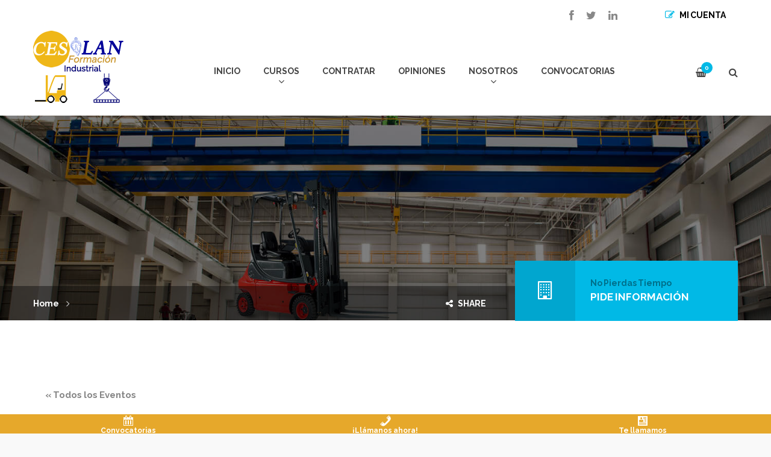

--- FILE ---
content_type: text/html; charset=UTF-8
request_url: https://carnetdecarretilleroygruista.com/convocatoria/carnet-de-carretillero-viernes-2018-09-28/
body_size: 19382
content:
<!DOCTYPE html>
<html lang="es">
<head>
<meta charset="UTF-8">
<meta http-equiv="X-UA-Compatible" content="IE=edge">
<meta name="viewport" content="width=device-width, initial-scale=1">
<link rel="profile" href="http://gmpg.org/xfn/11"/>
<link rel="pingback" href="https://carnetdecarretilleroygruista.com/xmlrpc.php"/>
<link rel="icon" type="image/png" href="https://carnetdecarretilleroygruista.com/ceslan-favicon.png"/>
<meta name='robots' content='index, follow, max-image-preview:large, max-snippet:-1, max-video-preview:-1'/>
<style>img:is([sizes="auto" i], [sizes^="auto," i]){contain-intrinsic-size:3000px 1500px}</style>
<title>Carnet de carretillero Presencial en Vizcaya, nueva covocatoria. Desde 60€ Válido y Homologado</title>
<meta name="description" content="Nueva convocatoria de nuestro curso PRESENCIAL de carnet de carretillero, desde 60€ obtén tu certificado para poder trabajar con las carretillas!"/>
<link rel="canonical" href="https://carnetdecarretilleroygruista.com/convocatoria/carnet-de-carretillero-viernes-2018-09-28/"/>
<meta property="og:locale" content="es_ES"/>
<meta property="og:type" content="article"/>
<meta property="og:title" content="Nueva convocatoria para nuestro curso de Carnet de Carretillero presencial en Vizcaya"/>
<meta property="og:description" content="Nueva convocatoria de nuestro curso PRESENCIAL de carnet de carretillero, desde 60€ obtén tu certificado para poder trabajar con las carretillas!"/>
<meta property="og:url" content="https://carnetdecarretilleroygruista.com/convocatoria/carnet-de-carretillero-viernes-2018-09-28/"/>
<meta property="og:site_name" content="Cursos de carnet de carretillero y grua puente en Vizcaya"/>
<meta property="article:publisher" content="https://www.facebook.com/grupoceslan/"/>
<meta property="article:modified_time" content="2019-12-20T09:01:42+00:00"/>
<meta property="og:image" content="https://carnetdecarretilleroygruista.com/wp-content/uploads/2016/07/Carretillero.jpg"/>
<meta name="twitter:card" content="summary_large_image"/>
<meta name="twitter:title" content="Carnet de Carretillero - Carretilla elevadora - Viernes"/>
<meta name="twitter:site" content="@ceslangrupo"/>
<script type="application/ld+json" class="yoast-schema-graph">{"@context":"https://schema.org","@graph":[{"@type":"WebPage","@id":"https://carnetdecarretilleroygruista.com/convocatoria/carnet-de-carretillero-viernes-2018-09-28/","url":"https://carnetdecarretilleroygruista.com/convocatoria/carnet-de-carretillero-viernes-2018-09-28/","name":"Carnet de carretillero Presencial en Vizcaya, nueva covocatoria. Desde 60€ Válido y Homologado","isPartOf":{"@id":"https://carnetdecarretilleroygruista.com/#website"},"primaryImageOfPage":{"@id":"https://carnetdecarretilleroygruista.com/convocatoria/carnet-de-carretillero-viernes-2018-09-28/#primaryimage"},"image":{"@id":"https://carnetdecarretilleroygruista.com/convocatoria/carnet-de-carretillero-viernes-2018-09-28/#primaryimage"},"thumbnailUrl":"https://carnetdecarretilleroygruista.com/wp-content/uploads/2017/03/carretilla-generica-resized2.png","datePublished":"2017-08-10T17:09:51+00:00","dateModified":"2019-12-20T09:01:42+00:00","description":"Nueva convocatoria de nuestro curso PRESENCIAL de carnet de carretillero, desde 60€ obtén tu certificado para poder trabajar con las carretillas!","breadcrumb":{"@id":"https://carnetdecarretilleroygruista.com/convocatoria/carnet-de-carretillero-viernes-2018-09-28/#breadcrumb"},"inLanguage":"es","potentialAction":[{"@type":"ReadAction","target":["https://carnetdecarretilleroygruista.com/convocatoria/carnet-de-carretillero-viernes-2018-09-28/"]}]},{"@type":"ImageObject","inLanguage":"es","@id":"https://carnetdecarretilleroygruista.com/convocatoria/carnet-de-carretillero-viernes-2018-09-28/#primaryimage","url":"https://carnetdecarretilleroygruista.com/wp-content/uploads/2017/03/carretilla-generica-resized2.png","contentUrl":"https://carnetdecarretilleroygruista.com/wp-content/uploads/2017/03/carretilla-generica-resized2.png","width":246,"height":200,"caption":"Curso de carretillero, carnet de carretillero, carretilla elevadora"},{"@type":"BreadcrumbList","@id":"https://carnetdecarretilleroygruista.com/convocatoria/carnet-de-carretillero-viernes-2018-09-28/#breadcrumb","itemListElement":[{"@type":"ListItem","position":1,"name":"Portada","item":"https://carnetdecarretilleroygruista.com/"},{"@type":"ListItem","position":2,"name":"Eventos","item":"https://carnetdecarretilleroygruista.com/convocatorias/"},{"@type":"ListItem","position":3,"name":"Carnet de Carretillero &#8211; Carretilla elevadora &#8211; Viernes"}]},{"@type":"WebSite","@id":"https://carnetdecarretilleroygruista.com/#website","url":"https://carnetdecarretilleroygruista.com/","name":"Cursos de carnet de carretillero y grua puente en Vizcaya","description":"Desde 60€, presencial, curso de carnet de carretillero y grua puente en Vizcaya.","potentialAction":[{"@type":"SearchAction","target":{"@type":"EntryPoint","urlTemplate":"https://carnetdecarretilleroygruista.com/?s={search_term_string}"},"query-input":{"@type":"PropertyValueSpecification","valueRequired":true,"valueName":"search_term_string"}}],"inLanguage":"es"}]}</script>
<link rel='dns-prefetch' href='//www.googletagmanager.com'/>
<link rel='dns-prefetch' href='//fonts.googleapis.com'/>
<link href='https://fonts.gstatic.com' crossorigin rel='preconnect'/>
<link rel="alternate" type="application/rss+xml" title="Cursos de carnet de carretillero y grua puente en Vizcaya &raquo; Feed" href="https://carnetdecarretilleroygruista.com/feed/"/>
<link rel="alternate" type="application/rss+xml" title="Cursos de carnet de carretillero y grua puente en Vizcaya &raquo; Feed de los comentarios" href="https://carnetdecarretilleroygruista.com/comments/feed/"/>
<link rel="alternate" type="text/calendar" title="Cursos de carnet de carretillero y grua puente en Vizcaya &raquo; iCal Feed" href="https://carnetdecarretilleroygruista.com/convocatorias/?ical=1"/>
<link rel="alternate" type="application/rss+xml" title="Cursos de carnet de carretillero y grua puente en Vizcaya &raquo; Comentario Carnet de Carretillero &#8211; Carretilla elevadora &#8211; Viernes del feed" href="https://carnetdecarretilleroygruista.com/convocatoria/carnet-de-carretillero-viernes-2018-09-28/feed/"/>
<link rel="stylesheet" type="text/css" href="//carnetdecarretilleroygruista.com/wp-content/cache/wpfc-minified/jxlpfma5/c41vg.css" media="all"/>
<link rel="stylesheet" type="text/css" href="//carnetdecarretilleroygruista.com/wp-content/cache/wpfc-minified/fejnx6mb/c41vg.css" media="only screen and (max-width: 768px)"/>
<style>.tribe-events-grid .tribe-grid-header .tribe-week-today{background-color:#21759b}.tribe-grid-allday .tribe-event-featured.tribe-events-week-allday-single,.tribe-grid-allday .tribe-event-featured.tribe-events-week-hourly-single,.tribe-grid-body .tribe-event-featured.tribe-events-week-allday-single,.tribe-grid-body .tribe-event-featured.tribe-events-week-hourly-single{background-color:#0c4e67;background-color:rgba(12,78,103,.75);border-color:#1b607f}.tribe-grid-allday .tribe-event-featured.tribe-events-week-allday-single:hover,.tribe-grid-allday .tribe-event-featured.tribe-events-week-hourly-single:hover,.tribe-grid-body .tribe-event-featured.tribe-events-week-allday-single:hover,.tribe-grid-body .tribe-event-featured.tribe-events-week-hourly-single:hover{background-color:rgba(12,78,103,.9)}.tribe-grid-allday .tribe-event-featured.tribe-events-week-allday-single a,.tribe-grid-allday .tribe-event-featured.tribe-events-week-hourly-single a,.tribe-grid-body .tribe-event-featured.tribe-events-week-allday-single a,.tribe-grid-body .tribe-event-featured.tribe-events-week-hourly-single a{color:#fff}.tribe-grid-allday .type-tribe_events>div[id^=tribe-events-tooltip]{width:320px}.tribe-events-day .tribe-events-day-time-slot .type-tribe_events{margin-left:0}.tribe-events-grid{border:0;border-bottom:1px solid #d2d2d2;margin:0 auto .6em}.tribe-events-grid .tribe-scroller{border-left:1px solid #d2d2d2;border-right:1px solid #d2d2d2}.tribe-grid-header{border-bottom:0;border-left:1px solid #666;border-right:1px solid #666;background-color:#666;font-weight:700}.tribe-grid-header .column span{color:#fff}.tribe-events-grid .type-tribe_events{padding:4px}.tribe-events-grid .tribe-grid-header .tribe-grid-content-wrap .column{border-left-color:#666}.tribe-events-grid .tribe-grid-content-wrap .column{border-left-color:#d2d2d2}.tribe-grid-allday{border-left:1px solid #d2d2d2;border-right:1px solid #d2d2d2}.tribe-grid-body .tribe-events-tooltip .tribe-events-arrow{width:7px;height:20px;background-position:-30px 0;left:-19px}.tribe-grid-body .tribe-events-right .tribe-events-tooltip .tribe-events-arrow{right:-19px;background-position:-22px 0}.tribe-week-grid-block div{border-top-color:#d2d2d2}.tribe-bar-is-disabled.events-list .tribe-events-loop{max-width:none}#tribe-geo-results{margin-top:2em}.tribe-events-map #tribe-events-header{position:relative}.tribe-events-map #tribe-events-header li{display:inline-block;zoom:1}#tribe-events-header .tribe-events-ajax-loading{top:-8px}.tribe-events-venue .tribe-events-map-wrap{margin:5px 0 30px 30px;float:right;width:50%;background:#eee;padding:5px;border:1px solid #ddd;border-radius:3px}.tribe-events-venue .tribe-events-venue-meta{margin:0;padding:1em;border-bottom:0}.tribe-events-venue-meta address{font-style:italic;font-weight:400}.tribe-events-organizer .tribe-events-organizer-meta{max-width:700px;margin:0 auto;border-bottom:0}.tribe-events-organizer .tribe-events-divider{display:inline-block;font-weight:400}#tribe-events-photo-events{margin-top:23px}.type-tribe_events.tribe-events-photo-event .tribe-events-photo-event-wrap{border:0;background:#f6f6f6}.type-tribe_events.tribe-events-photo-event .tribe-events-photo-event-wrap:hover{background:#fff}.type-tribe_events.tribe-events-photo-event.tribe-event-featured .tribe-events-photo-event-wrap{background:#0c4e67}.type-tribe_events.tribe-events-photo-event.tribe-event-featured .tribe-events-photo-event-wrap:hover{background:#1c5e77}.tribe-events-loop .tribe-events-photo-event .tribe-events-list-event-description{margin-top:.5em}.tribe-events-photo #tribe-events-content .tribe-events-list-event-description p{line-height:1.45}.tribe-events-photo .tribe-events-loop .type-tribe_events .tribe-events-event-meta{margin:0;padding-right:0}.tribe-events-photo .tribe-events-loop .tribe-events-event-meta .recurringinfo{padding-left:0}.tribe-events-list #tribe-events-photo-events .tribe-events-event-details .tribe-events-list-event-title{font-size:21px;line-height:1.35;margin-bottom:.35em}.tribe-events-single ul.tribe-related-events{margin-bottom:6%}.tribe-events-single ul.tribe-related-events li{margin-bottom:0;font-size:12px;background:transparent;border:0}.tribe-events-single ul.tribe-related-events li .tribe-related-event-info{padding:1em 0 0;line-height:1.25}.tribe-events-single ul.tribe-related-events .tribe-related-events-thumbnail img{box-shadow:none;border-radius:0}.tribe-events-single ul.tribe-related-events .tribe-related-events-title{margin-bottom:.5em;font-size:14px;font-weight:700}.tribe-events-single ul.tribe-related-events .tribe-events-event-schedule-details{padding-right:4px}.tribe-events-shortcode .tribe-events-month table .type-tribe_events{border-bottom:1px solid #e0e0e0}.tribe-events-shortcode .tribe-events-month table .tribe-events-last{border-bottom:0}</style>
<style id='tribe-events-calendar-pro-style-inline-css'>.tribe-events-list-widget .tribe-event-featured .tribe-event-image, .tribe-events-venue-widget .tribe-event-featured .tribe-event-image, .tribe-events-adv-list-widget .tribe-event-featured .tribe-event-image, .tribe-mini-calendar-list-wrapper .tribe-event-featured .tribe-event-image{display:none;}</style>
<link rel="stylesheet" type="text/css" href="//carnetdecarretilleroygruista.com/wp-content/cache/wpfc-minified/ftdvcecp/c41vg.css" media="only screen and (max-width: 768px)"/>
<link rel="stylesheet" type="text/css" href="//carnetdecarretilleroygruista.com/wp-content/cache/wpfc-minified/esxedu7l/8ibj8.css" media="all"/>
<style id='classic-theme-styles-inline-css'>.wp-block-button__link{color:#fff;background-color:#32373c;border-radius:9999px;box-shadow:none;text-decoration:none;padding:calc(.667em + 2px) calc(1.333em + 2px);font-size:1.125em}.wp-block-file__button{background:#32373c;color:#fff;text-decoration:none}</style>
<link rel="stylesheet" type="text/css" href="//carnetdecarretilleroygruista.com/wp-content/cache/wpfc-minified/h6d6szp/8ibj8.css" media="all"/>
<style id='global-styles-inline-css'>:root{--wp--preset--aspect-ratio--square:1;--wp--preset--aspect-ratio--4-3:4/3;--wp--preset--aspect-ratio--3-4:3/4;--wp--preset--aspect-ratio--3-2:3/2;--wp--preset--aspect-ratio--2-3:2/3;--wp--preset--aspect-ratio--16-9:16/9;--wp--preset--aspect-ratio--9-16:9/16;--wp--preset--color--black:#000000;--wp--preset--color--cyan-bluish-gray:#abb8c3;--wp--preset--color--white:#ffffff;--wp--preset--color--pale-pink:#f78da7;--wp--preset--color--vivid-red:#cf2e2e;--wp--preset--color--luminous-vivid-orange:#ff6900;--wp--preset--color--luminous-vivid-amber:#fcb900;--wp--preset--color--light-green-cyan:#7bdcb5;--wp--preset--color--vivid-green-cyan:#00d084;--wp--preset--color--pale-cyan-blue:#8ed1fc;--wp--preset--color--vivid-cyan-blue:#0693e3;--wp--preset--color--vivid-purple:#9b51e0;--wp--preset--gradient--vivid-cyan-blue-to-vivid-purple:linear-gradient(135deg,rgba(6,147,227,1) 0%,rgb(155,81,224) 100%);--wp--preset--gradient--light-green-cyan-to-vivid-green-cyan:linear-gradient(135deg,rgb(122,220,180) 0%,rgb(0,208,130) 100%);--wp--preset--gradient--luminous-vivid-amber-to-luminous-vivid-orange:linear-gradient(135deg,rgba(252,185,0,1) 0%,rgba(255,105,0,1) 100%);--wp--preset--gradient--luminous-vivid-orange-to-vivid-red:linear-gradient(135deg,rgba(255,105,0,1) 0%,rgb(207,46,46) 100%);--wp--preset--gradient--very-light-gray-to-cyan-bluish-gray:linear-gradient(135deg,rgb(238,238,238) 0%,rgb(169,184,195) 100%);--wp--preset--gradient--cool-to-warm-spectrum:linear-gradient(135deg,rgb(74,234,220) 0%,rgb(151,120,209) 20%,rgb(207,42,186) 40%,rgb(238,44,130) 60%,rgb(251,105,98) 80%,rgb(254,248,76) 100%);--wp--preset--gradient--blush-light-purple:linear-gradient(135deg,rgb(255,206,236) 0%,rgb(152,150,240) 100%);--wp--preset--gradient--blush-bordeaux:linear-gradient(135deg,rgb(254,205,165) 0%,rgb(254,45,45) 50%,rgb(107,0,62) 100%);--wp--preset--gradient--luminous-dusk:linear-gradient(135deg,rgb(255,203,112) 0%,rgb(199,81,192) 50%,rgb(65,88,208) 100%);--wp--preset--gradient--pale-ocean:linear-gradient(135deg,rgb(255,245,203) 0%,rgb(182,227,212) 50%,rgb(51,167,181) 100%);--wp--preset--gradient--electric-grass:linear-gradient(135deg,rgb(202,248,128) 0%,rgb(113,206,126) 100%);--wp--preset--gradient--midnight:linear-gradient(135deg,rgb(2,3,129) 0%,rgb(40,116,252) 100%);--wp--preset--font-size--small:13px;--wp--preset--font-size--medium:20px;--wp--preset--font-size--large:36px;--wp--preset--font-size--x-large:42px;--wp--preset--font-family--inter:"Inter", sans-serif;--wp--preset--font-family--cardo:Cardo;--wp--preset--spacing--20:0.44rem;--wp--preset--spacing--30:0.67rem;--wp--preset--spacing--40:1rem;--wp--preset--spacing--50:1.5rem;--wp--preset--spacing--60:2.25rem;--wp--preset--spacing--70:3.38rem;--wp--preset--spacing--80:5.06rem;--wp--preset--shadow--natural:6px 6px 9px rgba(0, 0, 0, 0.2);--wp--preset--shadow--deep:12px 12px 50px rgba(0, 0, 0, 0.4);--wp--preset--shadow--sharp:6px 6px 0px rgba(0, 0, 0, 0.2);--wp--preset--shadow--outlined:6px 6px 0px -3px rgba(255, 255, 255, 1), 6px 6px rgba(0, 0, 0, 1);--wp--preset--shadow--crisp:6px 6px 0px rgba(0, 0, 0, 1);}:where(.is-layout-flex){gap:0.5em;}:where(.is-layout-grid){gap:0.5em;}body .is-layout-flex{display:flex;}.is-layout-flex{flex-wrap:wrap;align-items:center;}.is-layout-flex > :is(*, div){margin:0;}body .is-layout-grid{display:grid;}.is-layout-grid > :is(*, div){margin:0;}:where(.wp-block-columns.is-layout-flex){gap:2em;}:where(.wp-block-columns.is-layout-grid){gap:2em;}:where(.wp-block-post-template.is-layout-flex){gap:1.25em;}:where(.wp-block-post-template.is-layout-grid){gap:1.25em;}.has-black-color{color:var(--wp--preset--color--black) !important;}.has-cyan-bluish-gray-color{color:var(--wp--preset--color--cyan-bluish-gray) !important;}.has-white-color{color:var(--wp--preset--color--white) !important;}.has-pale-pink-color{color:var(--wp--preset--color--pale-pink) !important;}.has-vivid-red-color{color:var(--wp--preset--color--vivid-red) !important;}.has-luminous-vivid-orange-color{color:var(--wp--preset--color--luminous-vivid-orange) !important;}.has-luminous-vivid-amber-color{color:var(--wp--preset--color--luminous-vivid-amber) !important;}.has-light-green-cyan-color{color:var(--wp--preset--color--light-green-cyan) !important;}.has-vivid-green-cyan-color{color:var(--wp--preset--color--vivid-green-cyan) !important;}.has-pale-cyan-blue-color{color:var(--wp--preset--color--pale-cyan-blue) !important;}.has-vivid-cyan-blue-color{color:var(--wp--preset--color--vivid-cyan-blue) !important;}.has-vivid-purple-color{color:var(--wp--preset--color--vivid-purple) !important;}.has-black-background-color{background-color:var(--wp--preset--color--black) !important;}.has-cyan-bluish-gray-background-color{background-color:var(--wp--preset--color--cyan-bluish-gray) !important;}.has-white-background-color{background-color:var(--wp--preset--color--white) !important;}.has-pale-pink-background-color{background-color:var(--wp--preset--color--pale-pink) !important;}.has-vivid-red-background-color{background-color:var(--wp--preset--color--vivid-red) !important;}.has-luminous-vivid-orange-background-color{background-color:var(--wp--preset--color--luminous-vivid-orange) !important;}.has-luminous-vivid-amber-background-color{background-color:var(--wp--preset--color--luminous-vivid-amber) !important;}.has-light-green-cyan-background-color{background-color:var(--wp--preset--color--light-green-cyan) !important;}.has-vivid-green-cyan-background-color{background-color:var(--wp--preset--color--vivid-green-cyan) !important;}.has-pale-cyan-blue-background-color{background-color:var(--wp--preset--color--pale-cyan-blue) !important;}.has-vivid-cyan-blue-background-color{background-color:var(--wp--preset--color--vivid-cyan-blue) !important;}.has-vivid-purple-background-color{background-color:var(--wp--preset--color--vivid-purple) !important;}.has-black-border-color{border-color:var(--wp--preset--color--black) !important;}.has-cyan-bluish-gray-border-color{border-color:var(--wp--preset--color--cyan-bluish-gray) !important;}.has-white-border-color{border-color:var(--wp--preset--color--white) !important;}.has-pale-pink-border-color{border-color:var(--wp--preset--color--pale-pink) !important;}.has-vivid-red-border-color{border-color:var(--wp--preset--color--vivid-red) !important;}.has-luminous-vivid-orange-border-color{border-color:var(--wp--preset--color--luminous-vivid-orange) !important;}.has-luminous-vivid-amber-border-color{border-color:var(--wp--preset--color--luminous-vivid-amber) !important;}.has-light-green-cyan-border-color{border-color:var(--wp--preset--color--light-green-cyan) !important;}.has-vivid-green-cyan-border-color{border-color:var(--wp--preset--color--vivid-green-cyan) !important;}.has-pale-cyan-blue-border-color{border-color:var(--wp--preset--color--pale-cyan-blue) !important;}.has-vivid-cyan-blue-border-color{border-color:var(--wp--preset--color--vivid-cyan-blue) !important;}.has-vivid-purple-border-color{border-color:var(--wp--preset--color--vivid-purple) !important;}.has-vivid-cyan-blue-to-vivid-purple-gradient-background{background:var(--wp--preset--gradient--vivid-cyan-blue-to-vivid-purple) !important;}.has-light-green-cyan-to-vivid-green-cyan-gradient-background{background:var(--wp--preset--gradient--light-green-cyan-to-vivid-green-cyan) !important;}.has-luminous-vivid-amber-to-luminous-vivid-orange-gradient-background{background:var(--wp--preset--gradient--luminous-vivid-amber-to-luminous-vivid-orange) !important;}.has-luminous-vivid-orange-to-vivid-red-gradient-background{background:var(--wp--preset--gradient--luminous-vivid-orange-to-vivid-red) !important;}.has-very-light-gray-to-cyan-bluish-gray-gradient-background{background:var(--wp--preset--gradient--very-light-gray-to-cyan-bluish-gray) !important;}.has-cool-to-warm-spectrum-gradient-background{background:var(--wp--preset--gradient--cool-to-warm-spectrum) !important;}.has-blush-light-purple-gradient-background{background:var(--wp--preset--gradient--blush-light-purple) !important;}.has-blush-bordeaux-gradient-background{background:var(--wp--preset--gradient--blush-bordeaux) !important;}.has-luminous-dusk-gradient-background{background:var(--wp--preset--gradient--luminous-dusk) !important;}.has-pale-ocean-gradient-background{background:var(--wp--preset--gradient--pale-ocean) !important;}.has-electric-grass-gradient-background{background:var(--wp--preset--gradient--electric-grass) !important;}.has-midnight-gradient-background{background:var(--wp--preset--gradient--midnight) !important;}.has-small-font-size{font-size:var(--wp--preset--font-size--small) !important;}.has-medium-font-size{font-size:var(--wp--preset--font-size--medium) !important;}.has-large-font-size{font-size:var(--wp--preset--font-size--large) !important;}.has-x-large-font-size{font-size:var(--wp--preset--font-size--x-large) !important;}:where(.wp-block-post-template.is-layout-flex){gap:1.25em;}:where(.wp-block-post-template.is-layout-grid){gap:1.25em;}:where(.wp-block-columns.is-layout-flex){gap:2em;}:where(.wp-block-columns.is-layout-grid){gap:2em;}:root :where(.wp-block-pullquote){font-size:1.5em;line-height:1.6;}</style>
<link rel="stylesheet" type="text/css" href="//carnetdecarretilleroygruista.com/wp-content/cache/wpfc-minified/jzqraybt/c41vg.css" media="all"/>
<link rel="stylesheet" type="text/css" href="//carnetdecarretilleroygruista.com/wp-content/cache/wpfc-minified/8w5lterb/c41vg.css" media="only screen and (max-width: 768px)"/>
<style id='woocommerce-inline-inline-css'>.woocommerce form .form-row .required{visibility:visible;}</style>
<link rel="stylesheet" type="text/css" href="//carnetdecarretilleroygruista.com/wp-content/cache/wpfc-minified/86vkfxn4/8ifxp.css" media="all"/>
<style id='saturnthemes-inline-css'>@media screen and (max-width:768px){
body .testimonial-container.style2 .testimonial-thumbnail{float:none;}
}
@media screen and (max-width:992px){
label, .wpcf7-form-control-wrap, .wpcf7-form-control{max-width:100%;}
}
.services-content-title{padding-right:20px;}
@media only screen and (max-width: 768px) {
.single-product.woocommerce .product .summary{width:100% !important;}
.ivole-reviews-grid .ivole-review-card .top-row .rating .star-rating{font-family:star;}
.woocommerce-cart .button, .woocommerce-checkout .button{color:#e93b17;}
}
.woocommerce-checkout .site-content{padding:00px 0;}
.woocommerce form.checkout{padding:0 0px;}
.woocommerce form.checkout .order-review{padding:0px;}
.woocommerce form.checkout h3{color:#000099;font-family:'Open Sans', 'Helvetica Neue', Helvetica, Arial, sans-serif;font-weight:bold;}
.woocommerce form.checkout h3:after{background-color:#efb718;margin:17px 0 0;width:45px;height:2px;content:"";display:block;}
.woocommerce table.shop_table thead th{padding:10px 15px;border-right:1px solid #edecf0;color:#efb718;font-family:'Open Sans', 'Helvetica Neue', Helvetica, Arial, sans-serif;font-size:14px;font-weight:700;background-color:#000099;}
.product-item-thumbnail{float:left;margin-right:10px;}
.woocommerce table.shop_table img{width:50px;}
.woocommerce form .form-row .input-checkbox{display:inline;margin:0px 8px 0 0;text-align:center;vertical-align:middle;position:initial;}
.woocommerce-checkout-payment label{font-weight:600;color:#323232;}
textarea#order_comments{min-height:80px;}
@media(min-width:1024px){
.woocommerce-checkout-review-order .woocommerce-checkout-payment, .woocommerce-checkout-review-order .woocommerce-checkout-review-order-table{width:100%!important;}
}
@media only screen and (max-width: 768px) {
.woocommerce-cart .button, .woocommerce-checkout .button{color:#ffffff;}
}
.checkout-shipping{margin-top:30px;}
.woocommerce-cart .button, .woocommerce-checkout .button{background-color:#01B9E6}</style>
<link rel="stylesheet" type="text/css" href="//carnetdecarretilleroygruista.com/wp-content/cache/wpfc-minified/d6nvxzbe/c41yq.css" media="all"/>
<script src="https://www.googletagmanager.com/gtag/js?id=GT-WVXJTQS" id="google_gtagjs-js" async></script>
<link rel="https://api.w.org/" href="https://carnetdecarretilleroygruista.com/wp-json/"/><link rel="alternate" title="JSON" type="application/json" href="https://carnetdecarretilleroygruista.com/wp-json/wp/v2/tribe_events/5174"/><link rel="EditURI" type="application/rsd+xml" title="RSD" href="https://carnetdecarretilleroygruista.com/xmlrpc.php?rsd"/>
<link rel='shortlink' href='https://carnetdecarretilleroygruista.com/?p=5174'/>
<link rel="alternate" title="oEmbed (JSON)" type="application/json+oembed" href="https://carnetdecarretilleroygruista.com/wp-json/oembed/1.0/embed?url=https%3A%2F%2Fcarnetdecarretilleroygruista.com%2Fconvocatoria%2Fcarnet-de-carretillero-viernes-2018-09-28%2F"/>
<link rel="alternate" title="oEmbed (XML)" type="text/xml+oembed" href="https://carnetdecarretilleroygruista.com/wp-json/oembed/1.0/embed?url=https%3A%2F%2Fcarnetdecarretilleroygruista.com%2Fconvocatoria%2Fcarnet-de-carretillero-viernes-2018-09-28%2F&#038;format=xml"/>
<meta name="viewport" content="initial-scale=1, viewport-fit=cover">
<meta name="generator" content="Site Kit by Google 1.139.0"/>
<script>(function(w,d,s,l,i){w[l]=w[l]||[];w[l].push({'gtm.start':
new Date().getTime(),event:'gtm.js'});var f=d.getElementsByTagName(s)[0],
j=d.createElement(s),dl=l!='dataLayer'?'&l='+l:'';j.async=true;j.src=
'https://www.googletagmanager.com/gtm.js?id='+i+dl;f.parentNode.insertBefore(j,f);
})(window,document,'script','dataLayer','GTM-NVZLWC6');</script>
<meta name="tec-api-version" content="v1"><meta name="tec-api-origin" content="https://carnetdecarretilleroygruista.com"><link rel="alternate" href="https://carnetdecarretilleroygruista.com/wp-json/tribe/events/v1/events/5174"/>	<noscript><style>.woocommerce-product-gallery{opacity:1 !important;}</style></noscript>
<meta name="generator" content="Powered by WPBakery Page Builder - drag and drop page builder for WordPress."/>
<style id="custom-background-css">body.custom-background{background-color:#f9f9f9;}</style>
<script type="application/ld+json">[{"@context":"http://schema.org","@type":"Event","name":"Carnet de Carretillero &#8211; Carretilla elevadora &#8211; Viernes","description":"&lt;p&gt;Nueva convocatoria en Viernes de carnet de carretillero, presencial en Zamudio. Obt\u00e9n ya tu t\u00edtulo para poder optar a aquellas candidaturas en las que se requiera manejar la carretilla elevadora. El curso de carnet de carretillero, tiene un coste de 75\u20ac, pero si lo contratas junto con el carnet de gr\u00faa puente, tienes un descuento. Esto es el curso de carretillero y gruista combinado , que puedes ver AQUI&lt;/p&gt;\\n","image":"https://carnetdecarretilleroygruista.com/wp-content/uploads/2017/03/carretilla-generica-resized2.png","url":"https://carnetdecarretilleroygruista.com/convocatoria/carnet-de-carretillero-viernes-2018-09-28/","startDate":"2018-09-28T10:00:00+02:00","endDate":"2018-09-28T17:00:00+02:00","location":{"@type":"Place","name":"Pabell\u00f3n de Zamudio","description":"","url":"https://carnetdecarretilleroygruista.com/local/pabellon-de-zamudio/","address":{"@type":"PostalAddress","streetAddress":"Poligono Torrelarragoiti Parcela P2A","addressLocality":"Zamudio","addressRegion":"Vizcaya","postalCode":"48170","addressCountry":"Espa\u00f1a"},"geo":{"@type":"GeoCoordinates","latitude":43.280185176678,"longitude":-2.8549285233021},"telephone":"946020206","sameAs":""},"offers":{"@type":"Offer","price":"75","priceCurrency":"USD","url":"https://carnetdecarretilleroygruista.com/convocatoria/carnet-de-carretillero-viernes-2018-09-28/","category":"primary","availability":"inStock","validFrom":"1970-01-01T00:00:00+00:00"},"performer":"Organization"}]</script><meta name="generator" content="Powered by Slider Revolution 6.6.16 - responsive, Mobile-Friendly Slider Plugin for WordPress with comfortable drag and drop interface."/>
<style class='wp-fonts-local'>@font-face{font-family:Inter;font-style:normal;font-weight:300 900;font-display:fallback;src:url('https://carnetdecarretilleroygruista.com/wp-content/plugins/woocommerce/assets/fonts/Inter-VariableFont_slnt,wght.woff2') format('woff2');font-stretch:normal;}
@font-face{font-family:Cardo;font-style:normal;font-weight:400;font-display:fallback;src:url('https://carnetdecarretilleroygruista.com/wp-content/plugins/woocommerce/assets/fonts/cardo_normal_400.woff2') format('woff2');}</style>
<link rel="icon" href="https://carnetdecarretilleroygruista.com/wp-content/uploads/2016/11/Favicon.png" sizes="32x32"/>
<link rel="icon" href="https://carnetdecarretilleroygruista.com/wp-content/uploads/2016/11/Favicon.png" sizes="192x192"/>
<link rel="apple-touch-icon" href="https://carnetdecarretilleroygruista.com/wp-content/uploads/2016/11/Favicon.png"/>
<meta name="msapplication-TileImage" content="https://carnetdecarretilleroygruista.com/wp-content/uploads/2016/11/Favicon.png"/>
<style id="kirki-inline-styles">body{font-family:Raleway;font-size:14px;font-weight:400;line-height:1.6;}h1,h2,h3,h4,h5,h6{font-family:Raleway;font-weight:700;letter-spacing:0em;line-height:1.2;color:#454545;}.vc_tta-tabs .vc_tta-tabs-container .vc_tta-tabs-list .vc_tta-tab > a{font-family:Raleway;font-weight:700;letter-spacing:0em;line-height:1.2;color:#454545;}h1{font-size:28px;}h2{font-size:24px;}h3{font-size:20px;}h4{font-size:16px;}h5{font-size:14px;}h6{font-size:12px;}.social-links li a{color:#888;}.social-links li a:after{background-color:#888;}.social-links li a:hover{color:#FFF;}.primary-color, body a:hover,.vc_custom_heading.primary-color h2,.staff-content-title:hover,.icon-btn .btn:hover .link-title,.site-topbar i,.entry-meta-item .fa,.entry-meta-item a,.entry-meta-item a:visited,.post-share-buttons > .fa,button .fa, input[type="button"] .fa, input[type="reset"] .fa, input[type="submit"] .fa, #respond #submit .fa, .button .fa,.comments-area .comment-reply-link,.price .amount,.product_list_widget .amount,.woocommerce-cart .cart .amount,.cart_totals .shipping-calculator-button,.woocommerce-info a,.icon-box-icon i,.custom-contact-info i,.industry-contact-detail a,.industry-contact-detail .icon, services-content:hover .services-content-title a, .services-content:hover .services-content-title:after, a.read-more,a.read-more:visited, .site-topbar .btn i.fa, .services-content-title:before, ul.list-icon-plus li:before{color:#01B9E6;}.primary-bg, .sep-bottom:after,.testimonial-thumbnail:before,.cta-button .icon-box,.button.primary-button,.post-share-buttons a:hover,.woocommerce .onsale,.pagination .page-numbers.current,.pagination .page-numbers:hover,.page-links >a:hover,.page-links > span:not(.page-links-title), .mini-cart .cart-contents .count, .widget_price_filter .price_slider .ui-slider-range,.single_add_to_cart_button,.woocommerce-cart .button.primary-button,.woocommerce-checkout #place_order,.industry-contact-detail .contact-social-links li a:hover,.scrollup:hover,.services-content:hover .services-icon,.no-results .search-submit,.page-not-found .search-submit, .header-02 .site-topbar .btn, .header-04 .site-topbar .btn:after, .header-04.header-layout-2 .mini-cart .cart-contents .count, .header-04 .header-contact-details-list .header-contact-detail-icon i, .header-02.header-layout-2 .mini-cart .cart-contents .count, .header-02 .header-contact-details-list .header-contact-detail-icon i, .header-05.site-topbar .btn, .header-06.site-topbar .btn, .footer-bottom .social-links li a:hover{background-color:#01B9E6;}.heading, .widget-title, .comments-area .comment-respond .comment-reply-title, blockquote,.button.primary-button,.pagination .page-numbers.current,.pagination .page-numbers:hover,.page-links > span:not(.page-links-title),.page-links >a:hover,.single-product .single_add_to_cart_button,.woocommerce-cart .button.primary-button,.woocommerce-checkout #place_order,.wpcf7-form input:focus, .contact-form-transport .wpcf7 .wpcf7-text:focus,.scrollup:hover,.no-results .search-submit,.page-not-found .search-submit{border-color:#01B9E6;}.single-product .woocommerce-tabs ul.tabs li.active, .single-product .woocommerce-tabs ul.tabs li:hover,.woocommerce-cart .cart thead,.woocommerce-checkout .woocommerce-checkout-review-order-table thead{border-left-color:#01B9E6;}.testimonial-container.style2 .testimonial-thumbnail:after, .testimonial-container.style3 .testimonial-thumbnail:after, .header-02 .header-contact-details-list .header-contact-detail-icon i:after, .header-04 .header-contact-details-list .header-contact-detail-icon i:after{border-right-color:#01B9E6;}.woocommerce-checkout .woocommerce-checkout-review-order-table tr.shipping,#primary-menu.menu > .menu-item:hover, #primary-menu.menu > .menu-item.current-menu-item,.header-02.header-layout-2 #primary-menu.menu > .menu-item:hover > a, .header-02.header-layout-2 #primary-menu.menu > .menu-item.current-menu-item > a, .header-04.header-layout-2 #primary-menu.menu > .menu-item:hover > a, .header-04.header-layout-2 #primary-menu.menu > .menu-item.current-menu-item > a{border-bottom-color:#01B9E6;}.vc_tta-tabs-position-left.vc_tta-tabs .vc_tta-tab.vc_active > a,.vc_tta-tabs-position-left.vc_tta-tabs .vc_tta-panel.vc_active .vc_tta-panel-heading{background-color:#01B9E6!important;}.vc_tta-tabs-position-top.vc_tta-tabs .vc_tta-tabs-container .vc_tta-tabs-list .vc_tta-tab.vc_active > a, .vc_tta-accordion.vc_tta .vc_tta-panel.vc_active .vc_tta-panel-heading{border-left-color:#01B9E6!important;}.staff-content .expert-socials > a:hover, .primary-button i, .primary-button .icon-in-btn, .widget_categories li a:hover, .widget_archive li a:hover,.widget_meta li a:hover,.widget_product_categories li a:hover,.wpb_widgetised_column .widget_nav_menu li a:hover,.sidebar .widget_nav_menu li a:hover,.sidebar .widget_nav_menu li.current-menu-item a, .wpb_widgetised_column .widget_nav_menu li.current-menu-item a:visited, button, input[type="button"], input[type="reset"], input[type="submit"], #respond #submit, .button,.button.primary-button .fa,.comment-content cite,.pagination .page-numbers.next, .pagination .page-numbers.prev,.single_add_to_cart_button:before,.widget_search:after, .widget_product_search:after,.cart_totals,.woocommerce-checkout-review-order-table,.woocommerce-checkout .woocommerce-checkout-payment label{color:#454545;}.button.primary-button:hover, .button.secondary-button:hover, .industry-subscribe-style2 .button.primary-button, .widget_price_filter .ui-slider .ui-slider-handle,.woocommerce-cart .button,.woocommerce-checkout .login .button, .woocommerce-checkout .checkout_coupon .button,.woocommerce-checkout #place_order:hover, .contact-form-transport .button-style3{background-color:#454545;}.button.primary-button:hover, .button.secondary-button, button, input[type="button"], input[type="reset"], input[type="submit"], #respond #submit, .button,.woocommerce-cart .button,.woocommerce-checkout #place_order:hover, .industry-subscribe-style2 .button.primary-button{border-color:#454545;}body, .comments-link a,.tagcloud a,.post-tags a,.widget_categories a,.widget_categories a:visited,.widget_archive a,.widget_archive a:visited,.widget_meta a,.widget_meta a:visited,.widget_product_categories a,.widget_product_categories a:visited,.sidebar .widget_nav_menu a,.wpb_widgetised_column .widget_nav_menu a, .widget_nav_menu a:visited,.price del .amount,.product_list_widget del .amount,.select2-container .select2-choice,.select2-drop,.custom-contact-info a, .header-contact-detail-title{color:#868686;}a, a:visited, .share-wrapper a, .share-wrapper a:visited, .share-wrapper a:hover,.mini-cart .total,.mini-cart .cart_list a,.mini-cart .wc-forward{color:#454545;}.secondary-button{background-color:#01B9E6;}.button.secondary-button:hover, .secondary-button:hover{background-color:#666666;}.header{background-color:#FFFFFF;}.header-nav{background-color:#454545;}.header, .header a{color:#454545;}.nav-main .menu > li > a:before{background-color:#454545;}{color:#454545;}.site-topbar{background-color:#FFFFFF;}.site-topbar,.site-topbar .link-title{color:#000000;}.site-topbar .btn{background-color:#FFFFFF;}.site-topbar .btn .link-title{color:#000000;}#primary-menu{text-align:center;}#primary-menu > .menu-item > a, #primary-menu > ul > li > a{font-family:Raleway;font-size:14px;font-weight:400;text-transform:uppercase;}#primary-menu > .menu-item > a, #primary-menu > ul > li > acenter, .header-layout-2 .mini-cart .cart-contents, .header-layout-2 #header-search{color:#454545;}#primary-menu > .menu-item > a > .menu-item-icon{color:#454545;}.header-layout-2 #primary-menu.menu > .menu-item, .header-04 .header-nav, .header-04 .site-topbar{border-color:rgba( 255, 255, 255, .15 );}.menu > .menu-item .sub-menu, .menu > ul > li .children{background-color:#EEE;}.menu > .menu-item .sub-menu > li:hover, .menu > .menu-item .children > li:hover, .menu > ul > li .sub-menu > li:hover, .menu > ul > li .children > li:hover,.menu > .menu-item .sub-menu .sub-menu, .menu > .menu-item.narrow .sub-menu .children, .menu > .menu-item.narrow .children .sub-menu, .menu > .menu-item.narrow .children .children, .menu > ul > li .sub-menu .sub-menu, .menu > ul > li .sub-menu .children, .menu > ul > li .children .sub-menu, .menu > ul > li .children .children{background-color:#454545;}#header .menu > .menu-item .sub-menu .sub-menu >li > a:hover{background-color:#555555;}.menu > .menu-item.narrow .sub-menu > li, .menu > .menu-item.narrow .children > li, .menu > ul > li .sub-menu > li, .menu > ul > li .children > li, .menu > .menu-item.menu-item-mega-menu > .sub-menu > .menu-item > .sub-menu .sub-menu > li, #menu-side > .menu-item.narrow > .sub-menu > li, #menu-side > .menu-item .menu-item.narrow > .sub-menu > li{border-color:#DDDDDD;}#header .menu > .menu-item >.sub-menu > .menu-item > a,.menu .sub-menu .menu-item-has-children:after{color:#333333;}#header .menu > .menu-item .sub-menu > li:hover >a, #header .menu > .menu-item.narrow .children > li:hover >a, #header .menu > ul > li .sub-menu > li:hover >a, #header .menu > ul > li .children > li:hover >a,.menu .sub-menu .menu-item-has-children:hover:after{color:#FFFFFF;}#header .menu > .menu-item .sub-menu .sub-menu >li > a{color:#CCCCCC;}.menu > .menu-item li > a .menu-item-icon, .menu > .menu-item .sub-menu > li > a:not(.has-icon):after{color:#000000;}.site-footer{background-color:#333;}.site-footer .widget-title, .site-footer .widget_recent_entries a{color:#FFF;}.site-footer, .site-footer a{color:#868686;}.site-footer a, .site-footer a:visited{color:rgba(255, 255, 255, .5);}.site-footer a:hover{color:#FFF;}.footer-bottom, .footer-widget-container .menu > li, .site-footer .widget_recent_entries ul li{border-color:#454545;}.footer-bottom .social-links li a{background-color:#000;color:#888;}.footer-bottom .social-links li a:hover{color:#FFF;}
@font-face{font-family:'Raleway';font-style:normal;font-weight:400;font-display:swap;src:url(https://carnetdecarretilleroygruista.com/wp-content/fonts/raleway/font) format('woff');unicode-range:U+0460-052F, U+1C80-1C8A, U+20B4, U+2DE0-2DFF, U+A640-A69F, U+FE2E-FE2F;}
@font-face{font-family:'Raleway';font-style:normal;font-weight:400;font-display:swap;src:url(https://carnetdecarretilleroygruista.com/wp-content/fonts/raleway/font) format('woff');unicode-range:U+0301, U+0400-045F, U+0490-0491, U+04B0-04B1, U+2116;}
@font-face{font-family:'Raleway';font-style:normal;font-weight:400;font-display:swap;src:url(https://carnetdecarretilleroygruista.com/wp-content/fonts/raleway/font) format('woff');unicode-range:U+0102-0103, U+0110-0111, U+0128-0129, U+0168-0169, U+01A0-01A1, U+01AF-01B0, U+0300-0301, U+0303-0304, U+0308-0309, U+0323, U+0329, U+1EA0-1EF9, U+20AB;}
@font-face{font-family:'Raleway';font-style:normal;font-weight:400;font-display:swap;src:url(https://carnetdecarretilleroygruista.com/wp-content/fonts/raleway/font) format('woff');unicode-range:U+0100-02BA, U+02BD-02C5, U+02C7-02CC, U+02CE-02D7, U+02DD-02FF, U+0304, U+0308, U+0329, U+1D00-1DBF, U+1E00-1E9F, U+1EF2-1EFF, U+2020, U+20A0-20AB, U+20AD-20C0, U+2113, U+2C60-2C7F, U+A720-A7FF;}
@font-face{font-family:'Raleway';font-style:normal;font-weight:400;font-display:swap;src:url(https://carnetdecarretilleroygruista.com/wp-content/fonts/raleway/font) format('woff');unicode-range:U+0000-00FF, U+0131, U+0152-0153, U+02BB-02BC, U+02C6, U+02DA, U+02DC, U+0304, U+0308, U+0329, U+2000-206F, U+20AC, U+2122, U+2191, U+2193, U+2212, U+2215, U+FEFF, U+FFFD;}
@font-face{font-family:'Raleway';font-style:normal;font-weight:700;font-display:swap;src:url(https://carnetdecarretilleroygruista.com/wp-content/fonts/raleway/font) format('woff');unicode-range:U+0460-052F, U+1C80-1C8A, U+20B4, U+2DE0-2DFF, U+A640-A69F, U+FE2E-FE2F;}
@font-face{font-family:'Raleway';font-style:normal;font-weight:700;font-display:swap;src:url(https://carnetdecarretilleroygruista.com/wp-content/fonts/raleway/font) format('woff');unicode-range:U+0301, U+0400-045F, U+0490-0491, U+04B0-04B1, U+2116;}
@font-face{font-family:'Raleway';font-style:normal;font-weight:700;font-display:swap;src:url(https://carnetdecarretilleroygruista.com/wp-content/fonts/raleway/font) format('woff');unicode-range:U+0102-0103, U+0110-0111, U+0128-0129, U+0168-0169, U+01A0-01A1, U+01AF-01B0, U+0300-0301, U+0303-0304, U+0308-0309, U+0323, U+0329, U+1EA0-1EF9, U+20AB;}
@font-face{font-family:'Raleway';font-style:normal;font-weight:700;font-display:swap;src:url(https://carnetdecarretilleroygruista.com/wp-content/fonts/raleway/font) format('woff');unicode-range:U+0100-02BA, U+02BD-02C5, U+02C7-02CC, U+02CE-02D7, U+02DD-02FF, U+0304, U+0308, U+0329, U+1D00-1DBF, U+1E00-1E9F, U+1EF2-1EFF, U+2020, U+20A0-20AB, U+20AD-20C0, U+2113, U+2C60-2C7F, U+A720-A7FF;}
@font-face{font-family:'Raleway';font-style:normal;font-weight:700;font-display:swap;src:url(https://carnetdecarretilleroygruista.com/wp-content/fonts/raleway/font) format('woff');unicode-range:U+0000-00FF, U+0131, U+0152-0153, U+02BB-02BC, U+02C6, U+02DA, U+02DC, U+0304, U+0308, U+0329, U+2000-206F, U+20AC, U+2122, U+2191, U+2193, U+2212, U+2215, U+FEFF, U+FFFD;}</style><noscript><style>.wpb_animate_when_almost_visible{opacity:1;}</style></noscript>        
<script async src="https://www.googletagmanager.com/gtag/js?id=AW-353743786"></script>
<script>window.dataLayer=window.dataLayer||[];
function gtag(){dataLayer.push(arguments);}
gtag('js', new Date());
gtag('config', 'AW-353743786');</script>
<script data-wpfc-render="false">var Wpfcll={s:[],osl:0,scroll:false,i:function(){Wpfcll.ss();window.addEventListener('load',function(){let observer=new MutationObserver(mutationRecords=>{Wpfcll.osl=Wpfcll.s.length;Wpfcll.ss();if(Wpfcll.s.length > Wpfcll.osl){Wpfcll.ls(false);}});observer.observe(document.getElementsByTagName("html")[0],{childList:true,attributes:true,subtree:true,attributeFilter:["src"],attributeOldValue:false,characterDataOldValue:false});Wpfcll.ls(true);});window.addEventListener('scroll',function(){Wpfcll.scroll=true;Wpfcll.ls(false);});window.addEventListener('resize',function(){Wpfcll.scroll=true;Wpfcll.ls(false);});window.addEventListener('click',function(){Wpfcll.scroll=true;Wpfcll.ls(false);});},c:function(e,pageload){var w=document.documentElement.clientHeight || body.clientHeight;var n=0;if(pageload){n=0;}else{n=(w > 800) ? 800:200;n=Wpfcll.scroll ? 800:n;}var er=e.getBoundingClientRect();var t=0;var p=e.parentNode ? e.parentNode:false;if(typeof p.getBoundingClientRect=="undefined"){var pr=false;}else{var pr=p.getBoundingClientRect();}if(er.x==0 && er.y==0){for(var i=0;i < 10;i++){if(p){if(pr.x==0 && pr.y==0){if(p.parentNode){p=p.parentNode;}if(typeof p.getBoundingClientRect=="undefined"){pr=false;}else{pr=p.getBoundingClientRect();}}else{t=pr.top;break;}}};}else{t=er.top;}if(w - t+n > 0){return true;}return false;},r:function(e,pageload){var s=this;var oc,ot;try{oc=e.getAttribute("data-wpfc-original-src");ot=e.getAttribute("data-wpfc-original-srcset");originalsizes=e.getAttribute("data-wpfc-original-sizes");if(s.c(e,pageload)){if(oc || ot){if(e.tagName=="DIV" || e.tagName=="A" || e.tagName=="SPAN"){e.style.backgroundImage="url("+oc+")";e.removeAttribute("data-wpfc-original-src");e.removeAttribute("data-wpfc-original-srcset");e.removeAttribute("onload");}else{if(oc){e.setAttribute('src',oc);}if(ot){e.setAttribute('srcset',ot);}if(originalsizes){e.setAttribute('sizes',originalsizes);}if(e.getAttribute("alt") && e.getAttribute("alt")=="blank"){e.removeAttribute("alt");}e.removeAttribute("data-wpfc-original-src");e.removeAttribute("data-wpfc-original-srcset");e.removeAttribute("data-wpfc-original-sizes");e.removeAttribute("onload");if(e.tagName=="IFRAME"){var y="https://www.youtube.com/embed/";if(navigator.userAgent.match(/\sEdge?\/\d/i)){e.setAttribute('src',e.getAttribute("src").replace(/.+\/templates\/youtube\.html\#/,y));}e.onload=function(){if(typeof window.jQuery !="undefined"){if(jQuery.fn.fitVids){jQuery(e).parent().fitVids({customSelector:"iframe[src]"});}}var s=e.getAttribute("src").match(/templates\/youtube\.html\#(.+)/);if(s){try{var i=e.contentDocument || e.contentWindow;if(i.location.href=="about:blank"){e.setAttribute('src',y+s[1]);}}catch(err){e.setAttribute('src',y+s[1]);}}}}}}else{if(e.tagName=="NOSCRIPT"){if(jQuery(e).attr("data-type")=="wpfc"){e.removeAttribute("data-type");jQuery(e).after(jQuery(e).text());}}}}}catch(error){console.log(error);console.log("==>",e);}},ss:function(){var i=Array.prototype.slice.call(document.getElementsByTagName("img"));var f=Array.prototype.slice.call(document.getElementsByTagName("iframe"));var d=Array.prototype.slice.call(document.getElementsByTagName("div"));var a=Array.prototype.slice.call(document.getElementsByTagName("a"));var s=Array.prototype.slice.call(document.getElementsByTagName("span"));var n=Array.prototype.slice.call(document.getElementsByTagName("noscript"));this.s=i.concat(f).concat(d).concat(a).concat(s).concat(n);},ls:function(pageload){var s=this;[].forEach.call(s.s,function(e,index){s.r(e,pageload);});}};document.addEventListener('DOMContentLoaded',function(){wpfci();});function wpfci(){Wpfcll.i();}</script>
</head>
<body class="wp-singular tribe_events-template-default single single-tribe_events postid-5174 custom-background wp-theme-saturnthemes-industry theme-saturnthemes-industry woocommerce-no-js tribe-no-js tribe-bar-is-disabled wide wpb-js-composer js-comp-ver-6.5.0 vc_responsive events-single tribe-events-style-full tribe-events-style-theme tribe-theme-saturnthemes-industry page-template-page-php singular">
<div id="slide-menu">
<nav id="mobile-menu-container" class="mobile-menu-container"><ul id="mobile-menu" class="mobile-menu"><li id="menu-item-1517" class="menu-item menu-item-type-post_type menu-item-object-page menu-item-home menu-item-1517"><a href="https://carnetdecarretilleroygruista.com/">Inicio</a></li>
<li id="menu-item-1511" class="menu-item menu-item-type-custom menu-item-object-custom menu-item-has-children menu-item-1511"><a href="/cursos">Cursos</a>
<ul class="sub-menu">
<li id="menu-item-1692" class="menu-item menu-item-type-custom menu-item-object-custom menu-item-1692"><a href="/cursos/carnet-de-carretillero/">Carnet de Carretillero</a></li>
<li id="menu-item-1538" class="menu-item menu-item-type-post_type menu-item-object-services menu-item-1538"><a href="https://carnetdecarretilleroygruista.com/cursos/carnet-de-grua-puente/">Carnet de Grua Puente</a></li>
<li id="menu-item-3075" class="menu-item menu-item-type-custom menu-item-object-custom menu-item-3075"><a href="https://carnetdecarretilleroygruista.com/cursos/carnet-de-plataforma-elevadora/">Carnet Plataforma Elevadora</a></li>
<li id="menu-item-1693" class="menu-item menu-item-type-custom menu-item-object-custom menu-item-1693"><a href="/cursos/combinadocurso-de-carretillero-y-gruista-puente/">Combinado de Carretilla y Grúa puente</a></li>
<li id="menu-item-3097" class="menu-item menu-item-type-custom menu-item-object-custom menu-item-3097"><a href="https://carnetdecarretilleroygruista.com/cursos/combinadocurso-de-carretillero-y-plataforma-elevadora/">Combinado de Carretilla Elevadora y Plataforma Elevadora</a></li>
<li id="menu-item-3113" class="menu-item menu-item-type-custom menu-item-object-custom menu-item-3113"><a href="https://carnetdecarretilleroygruista.com/cursos/combinadocurso-de-grua-puente-y-plataforma-elevadora/">Combinado de Grua Puente y Plataforma Elevadora</a></li>
<li id="menu-item-3096" class="menu-item menu-item-type-custom menu-item-object-custom menu-item-3096"><a href="https://carnetdecarretilleroygruista.com/cursos/combinadocurso-de-carretillero-grua-puente-plataforma-elevadora/">Combinado de Carretilla, Grua puente y Plataforma Elevadora</a></li>
<li id="menu-item-6080" class="menu-item menu-item-type-custom menu-item-object-custom menu-item-6080"><a href="/cursos/curso-trabajos-alturas/">Trabajos en alturas</a></li>
<li id="menu-item-6081" class="menu-item menu-item-type-custom menu-item-object-custom menu-item-6081"><a href="/cursos/curso-combinado-trabajos-en-alturas-y-plataforma-elevadora/">Trabajos en alturas + Plataforma Elevadora</a></li>
<li id="menu-item-34383" class="menu-item menu-item-type-custom menu-item-object-custom menu-item-34383"><a href="https://carnetdecarretilleroygruista.com/convocatoria/curso-de-espacios-confinados-y-atex-presencial/">Espacios Confinados</a></li>
</ul>
<span class="mobile-menu-toggle"></span></li>
<li id="menu-item-1515" class="menu-item menu-item-type-post_type menu-item-object-page menu-item-1515"><a href="https://carnetdecarretilleroygruista.com/contratar/">Contratar</a></li>
<li id="menu-item-1518" class="menu-item menu-item-type-post_type menu-item-object-page menu-item-1518"><a href="https://carnetdecarretilleroygruista.com/testimonials/">Opiniones</a></li>
<li id="menu-item-1519" class="menu-item menu-item-type-post_type menu-item-object-page menu-item-has-children menu-item-1519"><a href="https://carnetdecarretilleroygruista.com/quienes-somos/">Nosotros</a>
<ul class="sub-menu">
<li id="menu-item-1523" class="menu-item menu-item-type-post_type menu-item-object-page menu-item-1523"><a href="https://carnetdecarretilleroygruista.com/donde-estamos-contactar/">Contacto</a></li>
<li id="menu-item-1521" class="menu-item menu-item-type-post_type menu-item-object-page menu-item-1521"><a href="https://carnetdecarretilleroygruista.com/quienes-somos/">Quienes somos</a></li>
<li id="menu-item-1520" class="menu-item menu-item-type-post_type menu-item-object-page menu-item-1520"><a href="https://carnetdecarretilleroygruista.com/faqs/">Preguntas Frecuentes</a></li>
</ul>
<span class="mobile-menu-toggle"></span></li>
<li id="menu-item-2204" class="menu-item menu-item-type-custom menu-item-object-custom menu-item-2204"><a href="/convocatorias/">Convocatorias</a></li>
<li id="menu-item-3225" class="menu-item menu-item-type-post_type menu-item-object-page menu-item-3225"><a href="https://carnetdecarretilleroygruista.com/mi-cuenta/">Mi cuenta</a></li>
</ul></nav>    <div class="col-xs-12"> <ul class="social-links"> <li class="text"> Follow Us </li> <li > <a href="https://www.facebook.com/grupoceslan/" target="_blank"> Facebook </a> </li> <li > <a href="https://twitter.com/ceslangrupo?lang=es" target="_blank"> Twitter </a> </li> <li > <a href="https://www.linkedin.com/company/grupo-ceslan" target="_blank"> Linkedin </a> </li> </ul></div></div><div id="page" class="page-wrapper">
<div class="site-topbar hidden-md-down header-01">
<div class="container">
<div class="row row-xs-center">
<div class="col-xs-12 col-md-7"></div><div class="col-xs-6 col-md-3 end-md"> <ul class="social-links"> <li class="text"> Follow Us </li> <li > <a href="https://www.facebook.com/grupoceslan/" target="_blank"> Facebook </a> </li> <li > <a href="https://twitter.com/ceslangrupo?lang=es" target="_blank"> Twitter </a> </li> <li > <a href="https://www.linkedin.com/company/grupo-ceslan" target="_blank"> Linkedin </a> </li> </ul></div><div class="col-md-2 end-md"> <a href="https://carnetdecarretilleroygruista.com/mi-cuenta/" class="btn"> <i class="fa fa-pencil-square-o"></i> <span class="link-title">Mi cuenta</span> </a></div></div></div></div><header id="header" class="header header-01 affix-disabled" data-spy="affix" data-offset-top="200">
<div class="container">
<div class="row row-xs-center hidden-sm-down">
<div class="logo col-xs-6 col-md-3 col-lg-2 start-xs"> <p> <a href="https://carnetdecarretilleroygruista.com/" title="Cursos de carnet de carretillero y grua puente en Vizcaya - Desde 60€, presencial, curso de carnet de carretillero y grua puente en Vizcaya." rel="home"> <img src="https://carnetdecarretilleroygruista.com/wp-content/uploads/2016/11/Logo-Ceslan-Formación-Industrial-Carretilla-y-Grua-150px.png" srcset="https://carnetdecarretilleroygruista.com/wp-content/uploads/2016/12/Logo-Ceslan-Formacion-Industrial-125.png 2x" alt="Cursos de carnet de carretillero y grua puente en Vizcaya"/> </a> </p></div><div class="col-md-8 col-lg-9">
<div class="menu-container">
<div class="menu-inner">
<div class="menu-main-menu-container"><ul id="primary-menu" class="menu menu-horizontal"><li class="menu-item menu-item-type-post_type menu-item-object-page menu-item-home menu-item-1517 narrow"><a href="https://carnetdecarretilleroygruista.com/"><span class="menu-item-text">Inicio</span></a></li> <li class="menu-item menu-item-type-custom menu-item-object-custom menu-item-has-children menu-item-1511 narrow"><a href="/cursos" class="no-link"><span class="menu-item-text">Cursos</span></a> <ul class="sub-menu"> <li class="menu-item menu-item-type-custom menu-item-object-custom menu-item-1692"><a href="/cursos/carnet-de-carretillero/"><span class="menu-item-text">Carnet de Carretillero</span></a></li> <li class="menu-item menu-item-type-post_type menu-item-object-services menu-item-1538"><a href="https://carnetdecarretilleroygruista.com/cursos/carnet-de-grua-puente/"><span class="menu-item-text">Carnet de Grua Puente</span></a></li> <li class="menu-item menu-item-type-custom menu-item-object-custom menu-item-3075"><a href="https://carnetdecarretilleroygruista.com/cursos/carnet-de-plataforma-elevadora/"><span class="menu-item-text">Carnet Plataforma Elevadora</span></a></li> <li class="menu-item menu-item-type-custom menu-item-object-custom menu-item-1693"><a href="/cursos/combinadocurso-de-carretillero-y-gruista-puente/"><span class="menu-item-text">Combinado de Carretilla y Grúa puente</span></a></li> <li class="menu-item menu-item-type-custom menu-item-object-custom menu-item-3097"><a href="https://carnetdecarretilleroygruista.com/cursos/combinadocurso-de-carretillero-y-plataforma-elevadora/"><span class="menu-item-text">Combinado de Carretilla Elevadora y Plataforma Elevadora</span></a></li> <li class="menu-item menu-item-type-custom menu-item-object-custom menu-item-3113"><a href="https://carnetdecarretilleroygruista.com/cursos/combinadocurso-de-grua-puente-y-plataforma-elevadora/"><span class="menu-item-text">Combinado de Grua Puente y Plataforma Elevadora</span></a></li> <li class="menu-item menu-item-type-custom menu-item-object-custom menu-item-3096"><a href="https://carnetdecarretilleroygruista.com/cursos/combinadocurso-de-carretillero-grua-puente-plataforma-elevadora/"><span class="menu-item-text">Combinado de Carretilla, Grua puente y Plataforma Elevadora</span></a></li> <li class="menu-item menu-item-type-custom menu-item-object-custom menu-item-6080"><a href="/cursos/curso-trabajos-alturas/"><span class="menu-item-text">Trabajos en alturas</span></a></li> <li class="menu-item menu-item-type-custom menu-item-object-custom menu-item-6081"><a href="/cursos/curso-combinado-trabajos-en-alturas-y-plataforma-elevadora/"><span class="menu-item-text">Trabajos en alturas + Plataforma Elevadora</span></a></li> <li class="menu-item menu-item-type-custom menu-item-object-custom menu-item-34383"><a href="https://carnetdecarretilleroygruista.com/convocatoria/curso-de-espacios-confinados-y-atex-presencial/"><span class="menu-item-text">Espacios Confinados</span></a></li> </ul> </li> <li class="menu-item menu-item-type-post_type menu-item-object-page menu-item-1515 narrow"><a href="https://carnetdecarretilleroygruista.com/contratar/"><span class="menu-item-text">Contratar</span></a></li> <li class="menu-item menu-item-type-post_type menu-item-object-page menu-item-1518 narrow"><a href="https://carnetdecarretilleroygruista.com/testimonials/"><span class="menu-item-text">Opiniones</span></a></li> <li class="menu-item menu-item-type-post_type menu-item-object-page menu-item-has-children menu-item-1519 narrow"><a href="https://carnetdecarretilleroygruista.com/quienes-somos/"><span class="menu-item-text">Nosotros</span></a> <ul class="sub-menu"> <li class="menu-item menu-item-type-post_type menu-item-object-page menu-item-1523"><a href="https://carnetdecarretilleroygruista.com/donde-estamos-contactar/"><span class="menu-item-text">Contacto</span></a></li> <li class="menu-item menu-item-type-post_type menu-item-object-page menu-item-1521"><a href="https://carnetdecarretilleroygruista.com/quienes-somos/"><span class="menu-item-text">Quienes somos</span></a></li> <li class="menu-item menu-item-type-post_type menu-item-object-page menu-item-1520"><a href="https://carnetdecarretilleroygruista.com/faqs/"><span class="menu-item-text">Preguntas Frecuentes</span></a></li> </ul> </li> <li class="menu-item menu-item-type-custom menu-item-object-custom menu-item-2204 narrow"><a href="/convocatorias/"><span class="menu-item-text">Convocatorias</span></a></li> <li class="menu-item menu-item-type-post_type menu-item-object-page menu-item-3225 narrow"></li> </ul></div></div></div></div><div class="col-md-1 end-xs">
<div class="mini-cart dropdown">
<a class="cart-contents" data-toggle="dropdown" href="https://carnetdecarretilleroygruista.com/cart/">
<i class="fa fa-shopping-basket"></i>
<span class="count">0</span>
</a>
<div class="cart-details dropdown-menu">
<div class="widget woocommerce widget_shopping_cart"><div class="widget_shopping_cart_content"></div></div></div></div><div id="header-search" class="search-type-1"> <span id="js-search-overlay" class="fa fa-search"></span></div></div></div><div class="row row-xs-center hidden-md-up mobile-header">
<div class="col-xs-2 start-xs mobile-right"> <i id="mobile-menu-toggle" class="fa fa-navicon hidden-lg-up"></i></div><div class="logo col-xs-8 center-xs"> <p> <a href="https://carnetdecarretilleroygruista.com/" title="Cursos de carnet de carretillero y grua puente en Vizcaya - Desde 60€, presencial, curso de carnet de carretillero y grua puente en Vizcaya." rel="home"> <img src="https://carnetdecarretilleroygruista.com/wp-content/uploads/2016/11/Logo-Ceslan-Formación-Industrial-Carretilla-y-Grua-150px.png" srcset="https://carnetdecarretilleroygruista.com/wp-content/uploads/2016/12/Logo-Ceslan-Formacion-Industrial-125.png 2x" alt="Cursos de carnet de carretillero y grua puente en Vizcaya"/> </a> </p></div><div class="col-xs-2 end-xs">
<div class="mobile-search"> <span class="fa fa-search"></span></div></div></div><div id="search-mobile-toggle"> <form action="https://carnetdecarretilleroygruista.com/" role="search" method="get" class="searchform"> <label> <span class="screen-reader-text">Search for:</span> <input type="search" class="search-field" placeholder="Search …" value="" name="s"> </label> <input type="submit" class="search-submit" value="Search"> </form> <i class="fa fa-times mobile-search mobile-search-close"></i></div></div></header>
<div class="full-screen-search-container">
<a class="full-screen-search-close"><i class="fa fa-times"></i></a>
<div class="container">
<div class="row">
<div class="col-xs-12 col-xs-center center-xs">
<form name="search-form" role="search" method="get" class="search-form animated" action="https://carnetdecarretilleroygruista.com/">
<div class="row row-md-center">
<div class="col-sm-3 start-xs end-md"> <span class="screen-reader-text">Search for:</span> <span class="search-label">Search:</span></div><div class="col-md-6"> <input type="search" class="search-field" value="" name="s" title="Search for:" /></div><div class="col-md-3 start-xs"> <span class="search-button"> <i class="fa fa-search"></i> <input type="submit" class="search-submit" value="Search" /> </span></div></div></form></div></div></div></div><div class="page-title">
<div data-wpfc-original-src='https://carnetdecarretilleroygruista.com/wp-content/uploads/2016/11/combinado4.jpg' class="page-title-hero" style=""></div><div class="container"> <h2 class="header-title"></h2></div><div class="breadcrumbs-wrapper">
<div class="container">
<div class="row row-xs-center">
<div class="col-md-7"> <ul class="saturnthemes_industry_bread_crumb"> <li class="level-1 top"><a href="https://carnetdecarretilleroygruista.com/">Home</a></li> <li class="level-2 sub tail current"></li> </ul></div><div class="col-md-1 col-no-padding hidden-sm-down">
<div class="saturnthemes-toggle">
<span class="share-button saturnthemes-toggle-btn"><i class="fa fa-share-alt"></i><b>Share</b></button></span>
<div class="saturnthemes-toggle-dropdown share-wrapper"> <ul> <li><a onclick="window.open(this.href,this.title,'width=500,height=500,top=300px,left=300px'); return false;" rel="nofollow" target="_blank" href="https://facebook.com/sharer.php?u="><i class="fa fa-facebook"></i>Facebook</a></li> <li><a onclick="window.open(this.href,this.title,'width=500,height=500,top=300px,left=300px'); return false;" rel="nofollow" target="_blank" href="https://twitter.com/intent/tweet?url=&amp;text="><i class="fa fa-twitter"></i>Twitter</a></li> <li><a onclick="window.open(this.href,this.title,'width=500,height=500,top=300px,left=300px'); return false;" rel="nofollow" target="_blank" href="https://www.linkedin.com/shareArticle?url=&amp;title="><i class="fa fa-linkedin-square"></i>LinkedIn</a></li> <li><a rel="nofollow" href="mailto:?subject=&body="><i class="fa fa-envelope-o"></i>Email</a></li> </ul></div></div></div><div class="col-md-4 hidden-sm-down">
<a class="cta-button" href="#formgpu2">
<div class="icon-box icon-left">
<span class="icon-box-icon">
<i class="fa fa-building-o"></i>
</span>
<div class="icon-box-content"> <p>No pierdas tiempo</p> <h3>Pide información</h3></div></div></a></div></div></div></div></div><div class="container main-content">
<div class="row">
<div class="col-xs-12">
<div class="content-wrapper">
<main class="content site-main">
<article id="post-0" class="page-content">
<div id="tribe-events" class="tribe-no-js" data-live_ajax="0" data-datepicker_format="4" data-category="" data-featured=""><div class="tribe-events-before-html"></div><span class="tribe-events-ajax-loading"><img wpfc-lazyload-disable="true" decoding="async" class="tribe-events-spinner-medium" src="https://carnetdecarretilleroygruista.com/wp-content/plugins/the-events-calendar/src/resources/images/tribe-loading.gif" alt="Cargando Eventos"/></span>
<div id="tribe-events-content" class="tribe-events-single">
<p class="tribe-events-back">
<a href="https://carnetdecarretilleroygruista.com/convocatorias/"> &laquo; Todos los Eventos</a>
</p>
<div class="tribe-events-notices"><ul><li>Este evento ha pasado.</li></ul></div><h1 class="tribe-events-single-event-title">Carnet de Carretillero &#8211; Carretilla elevadora &#8211; Viernes</h1>
<div class="tribe-events-schedule tribe-clearfix"> <h2><span class="tribe-event-date-start">28 de septiembre de 2018, hora: 10:00</span> - <span class="tribe-event-time">17:00</span></h2> <span class="tribe-events-cost">75€</span></div><div id="tribe-events-header" data-title="Carnet de carretillero Presencial en Vizcaya, nueva covocatoria. Desde 60€ Válido y Homologado" data-viewtitle="Carnet de Carretillero &#8211; Carretilla elevadora &#8211; Viernes" data-redirected-view="" data-default-mobile-view="list" data-default-view="month">  <nav class="tribe-events-nav-pagination" aria-label="Navegación del Evento"> <ul class="tribe-events-sub-nav"> <li class="tribe-events-nav-previous"><a href="https://carnetdecarretilleroygruista.com/convocatoria/curso-combinado-carnet-carretillero-carnet-grua-puente-viernes-2018-09-14/"><span>&laquo;</span> Curso combinado Carnet de Carretillero + Carnet Grua puente Viernes</a></li> <li class="tribe-events-nav-next"><a href="https://carnetdecarretilleroygruista.com/convocatoria/carnet-grua-puente-gruista-puente-miercoles-extraordinaria/">Carnet de grua puente &#8211; gruista puente Miércoles Extraordinaria <span>&raquo;</span></a></li> </ul>  </nav></div><div id="post-5174" class="post-5174 tribe_events type-tribe_events status-publish has-post-thumbnail hentry tribe_events_cat-carnet-de-carretillero cat_carnet-de-carretillero">
<div class="tribe-events-event-image"><img wpfc-lazyload-disable="true" decoding="async" width="246" height="200" src="https://carnetdecarretilleroygruista.com/wp-content/uploads/2017/03/carretilla-generica-resized2.png" class="attachment-full size-full wp-post-image" alt="Carnet de carretillero" wpfc-lazyload-disable="true"/></div><div class="ceslan-cta-wrap" style="display:flex;gap:12px;flex-wrap:wrap;margin:16px 0;"><a class="ceslan-btn ceslan-btn-secondary" href="#" data-ceslan-open="1" style="display:inline-block;padding:.7em 1.1em;border-radius:8px;background:#fd7e14;color:#ffffff;text-decoration:none;font-weight:600;">Pedir más información</a><div class="ceslan-modal" style="display:none;position:fixed;z-index:9999;inset:0;background:rgba(0,0,0,.5);align-items:center;justify-content:center;padding:20px;"><div class="ceslan-modal-content" style="max-width:720px;width:100%;background:#fff;border-radius:10px;overflow:auto;max-height:90vh;position:relative;padding:20px;"><button type="button" class="ceslan-modal-close" aria-label="Cerrar" style="position:absolute;top:8px;right:10px;border:0;background:transparent;font-size:22px;cursor:pointer;">×</button><p>No hay WPForms seleccionado. Puedes configurarlo en Ajustes → Ceslan Matrícula o en esta convocatoria. Este botón hará scroll al ID <code>#contacto</code>.</p></div></div></div><div class="tribe-events-single-event-description tribe-events-content"> <p>Nueva convocatoria en Viernes de carnet de carretillero, presencial en Zamudio. Obtén ya tu título para poder optar a aquellas candidaturas en las que se requiera manejar la carretilla elevadora.</p> <p>El curso de carnet de carretillero, tiene un coste de 75€, pero si lo contratas junto con el carnet de grúa puente, tienes un descuento. Esto es el curso de carretillero y gruista combinado , que puedes <a href="https://carnetdecarretilleroygruista.com/cursos/combinadocurso-de-carretillero-y-gruista-puente/">ver AQUI</a></p></div><div class="tribe-events-cal-links"><a class="tribe-events-gcal tribe-events-button" href="https://www.google.com/calendar/event?action=TEMPLATE&#038;dates=20180928T080000/20180928T150000&#038;text=Carnet%20de%20Carretillero%20%26%238211%3B%20Carretilla%20elevadora%20%26%238211%3B%20Viernes&#038;location=Pabellón%20de%20Zamudio,%20Poligono%20Torrelarragoiti%20Parcela%20P2A,%20Zamudio,%20Vizcaya,%2048170,%20España&#038;trp=false&#038;ctz=Europe/Madrid&#038;sprop=website:https://carnetdecarretilleroygruista.com" target="_blank" rel="noopener noreferrer" title="Añadir a Google Calendar">+ Google Calendar</a><a class="tribe-events-ical tribe-events-button" href="https://carnetdecarretilleroygruista.com/convocatoria/carnet-de-carretillero-viernes-2018-09-28/?ical=1" title="Descargar archivo .ics">+ Agregar a iCalendar</a></div><div class="tribe-events-single-section tribe-events-event-meta primary tribe-clearfix">
<div class="tribe-events-meta-group tribe-events-meta-group-details">
<h2 class="tribe-events-single-section-title"> Detalles </h2>
<dl>
<dt class="tribe-events-start-date-label"> Fecha: </dt>
<dd>
<abbr class="tribe-events-abbr tribe-events-start-date published dtstart" title="2018-09-28"> 28 de septiembre de 2018 </abbr>
</dd>
<dt class="tribe-events-start-time-label"> Hora: </dt>
<dd>
<div class="tribe-events-abbr tribe-events-start-time published dtstart" title="2018-09-28"> 10:00 - 17:00</div></dd>
<dt class="tribe-events-event-cost-label"> Precio: </dt>
<dd class="tribe-events-event-cost"> 75€ </dd>
<dt class="tribe-events-event-categories-label">Categoría del Evento:</dt> <dd class="tribe-events-event-categories"><a href="https://carnetdecarretilleroygruista.com/convocatorias/categoria/carnet-de-carretillero/" rel="tag">Carnet de carretillero</a></dd>
<dt class="tribe-events-event-url-label"> Web: </dt>
<dd class="tribe-events-event-url"> <a href="https://carnetdecarretilleroygruista.com/cursos/carnet-de-carretillero/" target="_self" rel="external">https://carnetdecarretilleroygruista.com/cursos/carnet-de-carretillero/</a> </dd>
</dl></div><div class="tribe-events-meta-group tribe-events-meta-group-venue"> <h2 class="tribe-events-single-section-title"> Local </h2> <dl> <dd class="tribe-venue"> <a href="https://carnetdecarretilleroygruista.com/local/pabellon-de-zamudio/">Pabellón de Zamudio</a> </dd> <dd class="tribe-venue-location"> <address class="tribe-events-address"> <span class="tribe-address"> <span class="tribe-street-address">Poligono Torrelarragoiti Parcela P2A</span> <br> <span class="tribe-locality">Zamudio</span><span class="tribe-delimiter">,</span> <abbr class="tribe-region tribe-events-abbr" title="Vizcaya">Vizcaya</abbr> <span class="tribe-postal-code">48170</span> <span class="tribe-country-name">España</span> </span> <a class="tribe-events-gmap" href="https://www.google.com/maps/search/?api=1&#038;query=43.280185176678%2C-2.8549285233021" title="Haz clic para ver un mapa de Google" target="_blank" rel="noreferrer noopener">+ Google Map</a> </address> </dd> <dt class="tribe-venue-tel-label"> Teléfono: </dt> <dd class="tribe-venue-tel"> 946020206 </dd> </dl></div><div class="tribe-events-meta-group tribe-events-meta-group-gmap">
<div class="tribe-events-venue-map">
<div id="tribe-events-gmap-0" style="height: 350px; width: 100%" aria-hidden="true"></div></div></div><div class="tribe-events-meta-group tribe-events-meta-group-other"> <h2 class="tribe-events-single-section-title"> Other </h2> <dl> <dt> Situación de plazas para el curso </dt> <dd class="tribe-meta-value"> Quedan plazas </dd> </dl></div></div><h2 class="tribe-events-related-events-title">Related Eventos</h2>
<ul class="tribe-related-events tribe-clearfix">
<li> <div class="tribe-related-events-thumbnail"> <a href="https://carnetdecarretilleroygruista.com/convocatoria/carnet-carretillero-carretilla-elevadora-martes-2-2024-11-19/2026-01-20/" class="url" rel="bookmark" tabindex="-1"><img wpfc-lazyload-disable="true" decoding="async" width="246" height="200" src="https://carnetdecarretilleroygruista.com/wp-content/uploads/2017/03/carretilla-generica-resized2.png" class="attachment-large size-large wp-post-image" alt="Carnet de carretillero" wpfc-lazyload-disable="true"/></a></div><div class="tribe-related-event-info"> <h3 class="tribe-related-events-title"><a href="https://carnetdecarretilleroygruista.com/convocatoria/carnet-carretillero-carretilla-elevadora-martes-2-2024-11-19/2026-01-20/" class="tribe-event-url" rel="bookmark">Carnet de Carretillero &#8211; Carretilla elevadora Martes</a></h3> <span class="tribe-event-date-start">20 de enero, hora: 15:00</span> - <span class="tribe-event-time">21:00</span><div class="recurringinfo"><div class="event-is-recurring"><span class="tribe-events-divider">|</span>Recurring Evento <a href="https://carnetdecarretilleroygruista.com/convocatoria/carnet-carretillero-carretilla-elevadora-martes-2-2024-11-19/all/">(See all)</a><div id="tribe-events-tooltip-35397" class="tribe-events-tooltip recurring-info-tooltip"><div class="tribe-events-event-body"><p>An event every week that begins at 15:00 on martes, repeating until 29 de diciembre de 2026</p><p>One event on 18 de agosto de 2026 at 15:00</p></div><span class="tribe-events-arrow"></span></div></div></div></div></li>
<li> <div class="tribe-related-events-thumbnail"> <a href="https://carnetdecarretilleroygruista.com/convocatoria/carnet-de-carretillero-viernes-3-2024-12-13/2026-01-23/" class="url" rel="bookmark" tabindex="-1"><img wpfc-lazyload-disable="true" decoding="async" width="246" height="200" src="https://carnetdecarretilleroygruista.com/wp-content/uploads/2017/03/carretilla-generica-resized2.png" class="attachment-large size-large wp-post-image" alt="Carnet de carretillero" wpfc-lazyload-disable="true"/></a></div><div class="tribe-related-event-info"> <h3 class="tribe-related-events-title"><a href="https://carnetdecarretilleroygruista.com/convocatoria/carnet-de-carretillero-viernes-3-2024-12-13/2026-01-23/" class="tribe-event-url" rel="bookmark">Carnet de Carretillero &#8211; Carretilla elevadora &#8211; Viernes</a></h3> <span class="tribe-event-date-start">23 de enero, hora: 08:00</span> - <span class="tribe-event-time">15:00</span><div class="recurringinfo"><div class="event-is-recurring"><span class="tribe-events-divider">|</span>Recurring Evento <a href="https://carnetdecarretilleroygruista.com/convocatoria/carnet-de-carretillero-viernes-3-2024-12-13/all/">(See all)</a><div id="tribe-events-tooltip-35353" class="tribe-events-tooltip recurring-info-tooltip"><div class="tribe-events-event-body"><p>An event every week that begins at 08:00 on viernes, repeating until 18 de diciembre de 2026</p></div><span class="tribe-events-arrow"></span></div></div></div></div></li>
<li> <div class="tribe-related-events-thumbnail"> <a href="https://carnetdecarretilleroygruista.com/convocatoria/carnet-carretillero-carretilla-elevadora-martes-2-2024-11-19/2026-01-27/" class="url" rel="bookmark" tabindex="-1"><img wpfc-lazyload-disable="true" decoding="async" width="246" height="200" src="https://carnetdecarretilleroygruista.com/wp-content/uploads/2017/03/carretilla-generica-resized2.png" class="attachment-large size-large wp-post-image" alt="Carnet de carretillero" wpfc-lazyload-disable="true"/></a></div><div class="tribe-related-event-info"> <h3 class="tribe-related-events-title"><a href="https://carnetdecarretilleroygruista.com/convocatoria/carnet-carretillero-carretilla-elevadora-martes-2-2024-11-19/2026-01-27/" class="tribe-event-url" rel="bookmark">Carnet de Carretillero &#8211; Carretilla elevadora Martes</a></h3> <span class="tribe-event-date-start">27 de enero, hora: 15:00</span> - <span class="tribe-event-time">21:00</span><div class="recurringinfo"><div class="event-is-recurring"><span class="tribe-events-divider">|</span>Recurring Evento <a href="https://carnetdecarretilleroygruista.com/convocatoria/carnet-carretillero-carretilla-elevadora-martes-2-2024-11-19/all/">(See all)</a><div id="tribe-events-tooltip-35398" class="tribe-events-tooltip recurring-info-tooltip"><div class="tribe-events-event-body"><p>An event every week that begins at 15:00 on martes, repeating until 29 de diciembre de 2026</p><p>One event on 18 de agosto de 2026 at 15:00</p></div><span class="tribe-events-arrow"></span></div></div></div></div></li>
</ul></div><div id="tribe-events-footer">  <nav class="tribe-events-nav-pagination" aria-label="Navegación del Evento"> <ul class="tribe-events-sub-nav"> <li class="tribe-events-nav-previous"><a href="https://carnetdecarretilleroygruista.com/convocatoria/curso-combinado-carnet-carretillero-carnet-grua-puente-viernes-2018-09-14/"><span>&laquo;</span> Curso combinado Carnet de Carretillero + Carnet Grua puente Viernes</a></li> <li class="tribe-events-nav-next"><a href="https://carnetdecarretilleroygruista.com/convocatoria/carnet-grua-puente-gruista-puente-miercoles-extraordinaria/">Carnet de grua puente &#8211; gruista puente Miércoles Extraordinaria <span>&raquo;</span></a></li> </ul>  </nav></div></div><div class="tribe-events-after-html"></div></div></article>                </main></div></div></div></div><footer class="site-footer footer-01">
<div class="footer-bottom">
<div class="container">
<div class="row row-xs-center">
<div class="col-xs-12 col-sm-6">
<div> <h3 class="widget-title">Siguenos</h3> <ul class="social-links"> <li class="text"> Follow Us </li> <li > <a href="https://www.facebook.com/grupoceslan/" target="_blank"> Facebook </a> </li> <li > <a href="https://twitter.com/ceslangrupo?lang=es" target="_blank"> Twitter </a> </li> <li > <a href="https://www.linkedin.com/company/grupo-ceslan" target="_blank"> Linkedin </a> </li> </ul></div></div><div class="col-xs-12 col-sm-6 end-md">
<div class="copyright"> <p>Grupo Ceslan</p></div></div></div></div></div></footer>
<a class="scrollup">
<i class="fa fa-angle-up" aria-hidden="true"></i>
<span class="screen-reader-text">Go to Top</span>
</a></div><a rel="nofollow" style="display:none" href="https://carnetdecarretilleroygruista.com/?blackhole=0ed3f9ffdf" title="¡NO sigas este enlace o serás bloqueado en este sitio!">Cursos de carnet de carretillero y grua puente en Vizcaya</a>
<div id="fixed-bottom-menu">
<div class="fixed-bottom-menu-container">
<div class="fixed-bottom-menu-item"> <a href="/convocatorias/"> <span class="dashicons dashicons-calendar"></span> <br> <span class="fixed-bottom-menu-text">Convocatorias</span> </a></div><div class="fixed-bottom-menu-item"> <a href="tel:+34946020206"> <span class="dashicons dashicons-phone"></span> <br> <span class="fixed-bottom-menu-text">¡Llámanos ahora!</span> </a></div><div class="fixed-bottom-menu-item"> <a href="/donde-estamos-contactar"> <span class="dashicons dashicons-id-alt"></span> <br> <span class="fixed-bottom-menu-text">Te llamamos</span> </a></div></div></div><div class="cr-pswp pswp" tabindex="-1" role="dialog" aria-hidden="true">
<div class="pswp__bg"></div><div class="pswp__scroll-wrap">
<div class="pswp__container">
<div class="pswp__item"></div><div class="pswp__item"></div><div class="pswp__item"></div></div><div class="pswp__ui pswp__ui--hidden">
<div class="pswp__top-bar">
<div class="pswp__counter"></div><button class="pswp__button pswp__button--close" aria-label="Cerrar (Esc)"></button>
<button class="pswp__button pswp__button--share" aria-label="Compartir"></button>
<button class="pswp__button pswp__button--fs" aria-label="Alternar pantalla completa"></button>
<button class="pswp__button pswp__button--zoom" aria-label="Acercar/alejar"></button>
<div class="pswp__preloader">
<div class="pswp__preloader__icn">
<div class="pswp__preloader__cut">
<div class="pswp__preloader__donut"></div></div></div></div></div><div class="pswp__share-modal pswp__share-modal--hidden pswp__single-tap">
<div class="pswp__share-tooltip"></div></div><button class="pswp__button pswp__button--arrow--left" aria-label="Anterior (flecha izquierda)"></button>
<button class="pswp__button pswp__button--arrow--right" aria-label="Siguiente (flecha derecha)"></button>
<div class="pswp__caption">
<div class="pswp__caption__center"></div></div></div></div></div><link rel="stylesheet" type="text/css" href="//carnetdecarretilleroygruista.com/wp-content/cache/wpfc-minified/f3jrvedx/c41vg.css" media="all"/>
<style id='fixed-bottom-menu-inline-css'>#fixed-bottom-menu{line-height:2rem;z-index:30;}
.fixed-bottom-menu-text{font-size:12px;}
.fixed-bottom-menu-container{background-color:#E6A82B;}
.fixed-bottom-menu-item{-webkit-flex-basis:33.333333333333%;-ms-flex-preferred-size:33.333333333333%;flex-basis:33.333333333333%;}
.fixed-bottom-menu-item a{color:#FFFFFF;padding-top:0.15rem;line-height:1rem;}
.fixed-bottom-menu-item a:hover{color:#0000FF;}
@media(min-width:1300px){
#fixed-bottom-menu{display:none;}
}</style>
<link rel="stylesheet" type="text/css" href="//carnetdecarretilleroygruista.com/wp-content/cache/wpfc-minified/kxfzfcfs/c41vg.css" media="all"/>
<style id='rs-plugin-settings-inline-css'>#rs-demo-id{}</style>
<script src="https://www.google.com/recaptcha/api.js?render=6Lcz5AEkAAAAAJTyQezrpmaAxEHIiY3b3b3v3A4m&amp;ver=3.0" id="google-recaptcha-js"></script>
<noscript id="wpfc-google-fonts"><link rel='stylesheet' id='tf-google-webfont-monda-css' href='//fonts.googleapis.com/css?family=Monda%3A500%2C400&#038;subset=latin%2Clatin-ext&#038;ver=de7135464c2af560f311f8b9d2a0e289' type='text/css' media='all'/>
<link rel='stylesheet' id='tf-google-webfont-open-sans-css' href='//fonts.googleapis.com/css?family=Open+Sans%3Ainherit%2Cinherititalic%2C400&#038;subset=latin%2Clatin-ext&#038;ver=de7135464c2af560f311f8b9d2a0e289' type='text/css' media='all'/>
</noscript>
<script id="tribe-events-dynamic-js-extra">var tribe_dynamic_help_text={"date_with_year":"j\\ \\d\\e\\ F\\ \\d\\e\\ Y","date_no_year":"j\\ \\d\\e\\ F","datepicker_format":"d\/m\/Y","datepicker_format_index":"4","days":["domingo","lunes","martes","mi\u00e9rcoles","jueves","viernes","s\u00e1bado"],"daysShort":["Dom","Lun","Mar","Mi\u00e9","Jue","Vie","S\u00e1b"],"months":["enero","febrero","marzo","abril","mayo","junio","julio","agosto","septiembre","octubre","noviembre","diciembre"],"monthsShort":["Jan","Feb","Mar","Apr","mayo","Jun","Jul","Aug","Sep","Oct","Nov","Dec"],"msgs":"[\"Este evento es desde %%starttime%% hasta las %%endtime%% el %%startdatewithyear%%.\",\"Este evento es a las %%starttime%% el %%startdatewithyear%%.\",\"Evento de d\\u00eda completo el %%startdatewithyear%%.\",\"Este evento empieza a las %startime% el %%startdatenoyear%% y finaliza a las %%endtime%% el %%enddatewithyear%%\",\"Este evento comienza a las %%starttime%% el %%startdatenoyear%% y termina el %%enddatewithyear%%\",\"Este evento dura todo el d\\u00eda empezando desde %%startdatenoyear%% y terminando el %%enddatewithyear%%.\"]"};</script>
<script id="tribe-events-dynamic-js-extra">var tribe_dynamic_help_text={"date_with_year":"j\\ \\d\\e\\ F\\ \\d\\e\\ Y","date_no_year":"j\\ \\d\\e\\ F","datepicker_format":"d\/m\/Y","datepicker_format_index":"4","days":["domingo","lunes","martes","mi\u00e9rcoles","jueves","viernes","s\u00e1bado"],"daysShort":["Dom","Lun","Mar","Mi\u00e9","Jue","Vie","S\u00e1b"],"months":["enero","febrero","marzo","abril","mayo","junio","julio","agosto","septiembre","octubre","noviembre","diciembre"],"monthsShort":["Jan","Feb","Mar","Apr","mayo","Jun","Jul","Aug","Sep","Oct","Nov","Dec"],"msgs":"[\"Este evento es desde %%starttime%% hasta las %%endtime%% el %%startdatewithyear%%.\",\"Este evento es a las %%starttime%% el %%startdatewithyear%%.\",\"Evento de d\\u00eda completo el %%startdatewithyear%%.\",\"Este evento empieza a las %startime% el %%startdatenoyear%% y finaliza a las %%endtime%% el %%enddatewithyear%%\",\"Este evento comienza a las %%starttime%% el %%startdatenoyear%% y termina el %%enddatewithyear%%\",\"Este evento dura todo el d\\u00eda empezando desde %%startdatenoyear%% y terminando el %%enddatewithyear%%.\"]"};
var tribe_dynamic_help_text={"date_with_year":"j\\ \\d\\e\\ F\\ \\d\\e\\ Y","date_no_year":"j\\ \\d\\e\\ F","datepicker_format":"d\/m\/Y","datepicker_format_index":"4","days":["domingo","lunes","martes","mi\u00e9rcoles","jueves","viernes","s\u00e1bado"],"daysShort":["Dom","Lun","Mar","Mi\u00e9","Jue","Vie","S\u00e1b"],"months":["enero","febrero","marzo","abril","mayo","junio","julio","agosto","septiembre","octubre","noviembre","diciembre"],"monthsShort":["Jan","Feb","Mar","Apr","mayo","Jun","Jul","Aug","Sep","Oct","Nov","Dec"],"msgs":"[\"Este evento es desde %%starttime%% hasta las %%endtime%% el %%startdatewithyear%%.\",\"Este evento es a las %%starttime%% el %%startdatewithyear%%.\",\"Evento de d\\u00eda completo el %%startdatewithyear%%.\",\"Este evento empieza a las %startime% el %%startdatenoyear%% y finaliza a las %%endtime%% el %%enddatewithyear%%\",\"Este evento comienza a las %%starttime%% el %%startdatenoyear%% y termina el %%enddatewithyear%%\",\"Este evento dura todo el d\\u00eda empezando desde %%startdatenoyear%% y terminando el %%enddatewithyear%%.\"]"};</script>
<script id="tribe-events-calendar-script-js-extra">var tribe_js_config={"permalink_settings":"\/%postname%\/","events_post_type":"tribe_events","events_base":"https:\/\/carnetdecarretilleroygruista.com\/convocatorias\/","update_urls":{"shortcode":{"list":true,"month":true,"day":true}},"debug":""};</script>
<script id="tribe-events-pro-js-extra">var TribeEventsPro={"geocenter":{"max_lat":43.292357,"max_lng":-2.854839,"min_lat":43.280185,"min_lng":-2.9109},"map_tooltip_event":"Evento: ","map_tooltip_address":"Address: "};</script>
<script id="wc-add-to-cart-js-extra">var wc_add_to_cart_params={"ajax_url":"\/wp-admin\/admin-ajax.php","wc_ajax_url":"\/?wc-ajax=%%endpoint%%","i18n_view_cart":"Ver carrito","cart_url":"https:\/\/carnetdecarretilleroygruista.com\/cart\/","is_cart":"","cart_redirect_after_add":"yes"};</script>
<script id="woocommerce-js-extra">var woocommerce_params={"ajax_url":"\/wp-admin\/admin-ajax.php","wc_ajax_url":"\/?wc-ajax=%%endpoint%%"};</script>
<script>var tribe_l10n_datatables={"aria":{"sort_ascending":": activate to sort column ascending","sort_descending":": activate to sort column descending"},"length_menu":"Show _MENU_ entries","empty_table":"No data available in table","info":"Showing _START_ to _END_ of _TOTAL_ entries","info_empty":"Showing 0 to 0 of 0 entries","info_filtered":"(filtered from _MAX_ total entries)","zero_records":"No matching records found","search":"Search:","all_selected_text":"All items on this page were selected. ","select_all_link":"Select all pages","clear_selection":"Clear Selection.","pagination":{"all":"All","next":"Next","previous":"Previous"},"select":{"rows":{"0":"","_":": Selected %d rows","1":": Selected 1 row"}},"datepicker":{"dayNames":["domingo","lunes","martes","mi\u00e9rcoles","jueves","viernes","s\u00e1bado"],"dayNamesShort":["Dom","Lun","Mar","Mi\u00e9","Jue","Vie","S\u00e1b"],"dayNamesMin":["D","L","M","X","J","V","S"],"monthNames":["enero","febrero","marzo","abril","mayo","junio","julio","agosto","septiembre","octubre","noviembre","diciembre"],"monthNamesShort":["enero","febrero","marzo","abril","mayo","junio","julio","agosto","septiembre","octubre","noviembre","diciembre"],"monthNamesMin":["Ene","Feb","Mar","Abr","May","Jun","Jul","Ago","Sep","Oct","Nov","Dic"],"nextText":"Siguiente","prevText":"Anterior","currentText":"Hoy","closeText":"Hecho","today":"Hoy","clear":"Limpiar"}};</script>
<script>(function (){
var c=document.body.className;
c=c.replace(/woocommerce-no-js/, 'woocommerce-js');
document.body.className=c;
})();</script>
<script id="tribe-events-pro-geoloc-js-extra">var GeoLoc={"ajaxurl":"https:\/\/carnetdecarretilleroygruista.com\/wp-admin\/admin-ajax.php","nonce":"a03c50ba7f","map_view":"","pin_url":""};</script>
<script id="tribe-events-pro-geoloc-js-extra">var GeoLoc={"ajaxurl":"https:\/\/carnetdecarretilleroygruista.com\/wp-admin\/admin-ajax.php","nonce":"a03c50ba7f","map_view":"","pin_url":""};
var GeoLoc={"ajaxurl":"https:\/\/carnetdecarretilleroygruista.com\/wp-admin\/admin-ajax.php","nonce":"a03c50ba7f","map_view":"","pin_url":""};</script>
<script id="cr-frontend-js-js-extra">var cr_ajax_object={"ajax_url":"https:\/\/carnetdecarretilleroygruista.com\/wp-admin\/admin-ajax.php"};
var cr_ajax_object={"ajax_url":"https:\/\/carnetdecarretilleroygruista.com\/wp-admin\/admin-ajax.php","disable_lightbox":"0"};</script>
<script id="contact-form-7-js-before">var wpcf7={
"api": {
"root": "https:\/\/carnetdecarretilleroygruista.com\/wp-json\/",
"namespace": "contact-form-7\/v1"
}};</script>
<script id="wpcf7-redirect-script-js-extra">var wpcf7r={"ajax_url":"https:\/\/carnetdecarretilleroygruista.com\/wp-admin\/admin-ajax.php"};</script>
<script id="saturnthemes-js-main-js-extra">var saturnthemes_industry_params={"ajax_url":"https:\/\/carnetdecarretilleroygruista.com\/wp-admin\/admin-ajax.php","wc_ajax_url":"\/?wc-ajax=%%endpoint%%","i18n_days":"Days","i18n_hours":"Hours","i18n_mins":"Mins","i18n_secs":"Secs","promo_popup_show":null};</script>
<script id="wc-order-attribution-js-extra">var wc_order_attribution={"params":{"lifetime":1.0e-5,"session":30,"base64":false,"ajaxurl":"https:\/\/carnetdecarretilleroygruista.com\/wp-admin\/admin-ajax.php","prefix":"wc_order_attribution_","allowTracking":true},"fields":{"source_type":"current.typ","referrer":"current_add.rf","utm_campaign":"current.cmp","utm_source":"current.src","utm_medium":"current.mdm","utm_content":"current.cnt","utm_id":"current.id","utm_term":"current.trm","utm_source_platform":"current.plt","utm_creative_format":"current.fmt","utm_marketing_tactic":"current.tct","session_entry":"current_add.ep","session_start_time":"current_add.fd","session_pages":"session.pgs","session_count":"udata.vst","user_agent":"udata.uag"}};</script>
<script id="wpcf7-recaptcha-js-before">var wpcf7_recaptcha={
"sitekey": "6Lcz5AEkAAAAAJTyQezrpmaAxEHIiY3b3b3v3A4m",
"actions": {
"homepage": "homepage",
"contactform": "contactform"
}};</script>
<script id="mpc-massive-vendor-script-js-extra">var _mpc_ajax="https:\/\/carnetdecarretilleroygruista.com\/wp-admin\/admin-ajax.php";
var _mpc_animations="1";
var _mpc_parallax="1";
var _mpc_scroll_to_id="1";</script>
<script id="wc-cart-fragments-js-extra">var wc_cart_fragments_params={"ajax_url":"\/wp-admin\/admin-ajax.php","wc_ajax_url":"\/?wc-ajax=%%endpoint%%","cart_hash_key":"wc_cart_hash_c1631ec201e5bc56f0fbc428b37057f3","fragment_name":"wc_fragments_c1631ec201e5bc56f0fbc428b37057f3","request_timeout":"5000"};</script>
<script id="tribe_events_embedded_map-js-extra">var tribeEventsSingleMap={"addresses":[{"address":"Poligono Torrelarragoiti Parcela P2A Zamudio Vizcaya 48170 Espa\u00f1a ","title":"Pabell\u00f3n de Zamudio"}],"zoom":"10","pin_url":""};
var tribeEventsSingleMap={"addresses":[{"address":"Poligono Torrelarragoiti Parcela P2A Zamudio Vizcaya 48170 Espa\u00f1a ","title":"Pabell\u00f3n de Zamudio","coords":["43.280185176678","-2.8549285233021"]}],"zoom":"10","pin_url":""};</script>
<script src='//carnetdecarretilleroygruista.com/wp-content/cache/wpfc-minified/le00egrs/c437r.js'></script>
<script id="google_gtagjs-js-after">window.dataLayer=window.dataLayer||[];function gtag(){dataLayer.push(arguments);}
gtag("set","linker",{"domains":["carnetdecarretilleroygruista.com"]});
gtag("js", new Date());
gtag("set", "developer_id.dZTNiMT", true);
gtag("config", "GT-WVXJTQS");</script>
<script>function setREVStartSize(e){
//window.requestAnimationFrame(function(){
window.RSIW=window.RSIW===undefined ? window.innerWidth:window.RSIW;
window.RSIH=window.RSIH===undefined ? window.innerHeight:window.RSIH;
try {
var pw=document.getElementById(e.c).parentNode.offsetWidth,
newh;
pw=pw===0||isNaN(pw)||(e.l=="fullwidth"||e.layout=="fullwidth") ? window.RSIW:pw;
e.tabw=e.tabw===undefined ? 0:parseInt(e.tabw);
e.thumbw=e.thumbw===undefined ? 0:parseInt(e.thumbw);
e.tabh=e.tabh===undefined ? 0:parseInt(e.tabh);
e.thumbh=e.thumbh===undefined ? 0:parseInt(e.thumbh);
e.tabhide=e.tabhide===undefined ? 0:parseInt(e.tabhide);
e.thumbhide=e.thumbhide===undefined ? 0:parseInt(e.thumbhide);
e.mh=e.mh===undefined||e.mh==""||e.mh==="auto" ? 0:parseInt(e.mh,0);
if(e.layout==="fullscreen"||e.l==="fullscreen")
newh=Math.max(e.mh,window.RSIH);
else{
e.gw=Array.isArray(e.gw) ? e.gw:[e.gw];
for (var i in e.rl) if(e.gw[i]===undefined||e.gw[i]===0) e.gw[i]=e.gw[i-1];
e.gh=e.el===undefined||e.el===""||(Array.isArray(e.el)&&e.el.length==0)? e.gh:e.el;
e.gh=Array.isArray(e.gh) ? e.gh:[e.gh];
for (var i in e.rl) if(e.gh[i]===undefined||e.gh[i]===0) e.gh[i]=e.gh[i-1];
var nl=new Array(e.rl.length),
ix=0,
sl;
e.tabw=e.tabhide>=pw ? 0:e.tabw;
e.thumbw=e.thumbhide>=pw ? 0:e.thumbw;
e.tabh=e.tabhide>=pw ? 0:e.tabh;
e.thumbh=e.thumbhide>=pw ? 0:e.thumbh;
for (var i in e.rl) nl[i]=e.rl[i]<window.RSIW ? 0:e.rl[i];
sl=nl[0];
for (var i in nl) if(sl>nl[i]&&nl[i]>0){ sl=nl[i]; ix=i;}
var m=pw>(e.gw[ix]+e.tabw+e.thumbw) ? 1:(pw-(e.tabw+e.thumbw)) / (e.gw[ix]);
newh=(e.gh[ix] * m) + (e.tabh + e.thumbh);
}
var el=document.getElementById(e.c);
if(el!==null&&el) el.style.height=newh+"px";
el=document.getElementById(e.c+"_wrapper");
if(el!==null&&el){
el.style.height=newh+"px";
el.style.display="block";
}} catch(e){
console.log("Failure at Presize of Slider:" + e)
}};</script>
<script>(function(){var o=document.currentScript.parentElement;var m=o.querySelector(".ceslan-modal");var open=o.querySelector("[data-ceslan-open]");if(open&&m){open.addEventListener("click",function(e){e.preventDefault();m.style.display="flex";document.body.style.overflow="hidden";});m.addEventListener("click",function(e){if(e.target===m){m.style.display="none";document.body.style.overflow="";}});var c=o.querySelector(".ceslan-modal-close");if(c){c.addEventListener("click",function(){m.style.display="none";document.body.style.overflow="";});}}})();</script>
<script>window.RS_MODULES=window.RS_MODULES||{};
window.RS_MODULES.modules=window.RS_MODULES.modules||{};
window.RS_MODULES.waiting=window.RS_MODULES.waiting||[];
window.RS_MODULES.defered=true;
window.RS_MODULES.moduleWaiting=window.RS_MODULES.moduleWaiting||{};
window.RS_MODULES.type='compiled';</script>
<script type="speculationrules">{"prefetch":[{"source":"document","where":{"and":[{"href_matches":"\/*"},{"not":{"href_matches":["\/wp-*.php","\/wp-admin\/*","\/wp-content\/uploads\/*","\/wp-content\/*","\/wp-content\/plugins\/*","\/wp-content\/themes\/saturnthemes-industry\/*","\/*\\?(.+)"]}},{"not":{"selector_matches":"a[rel~=\"nofollow\"]"}},{"not":{"selector_matches":".no-prefetch, .no-prefetch a"}}]},"eagerness":"conservative"}]}</script>
<script>(function(body){
'use strict';
body.className=body.className.replace(/\btribe-no-js\b/, 'tribe-js');
})(document.body);</script>
<script src="https://maps.googleapis.com/maps/api/js?key=AIzaSyBdzBM6y31wYiFUay3OOcO_oBv0whKOXi4&amp;ver=5.14.1" id="tribe-events-google-maps-js"></script>
<script src='//carnetdecarretilleroygruista.com/wp-content/cache/wpfc-minified/2m4i68vs/c41vg.js'></script>
<script id="wp-i18n-js-after">wp.i18n.setLocaleData({ 'text direction\u0004ltr': [ 'ltr' ] });</script>
<script src='//carnetdecarretilleroygruista.com/wp-content/cache/wpfc-minified/22c2moyi/c41vg.js'></script>
<script id="contact-form-7-js-translations">(function(domain, translations){
var localeData=translations.locale_data[ domain ]||translations.locale_data.messages;
localeData[""].domain=domain;
wp.i18n.setLocaleData(localeData, domain);
})("contact-form-7", {"translation-revision-date":"2025-08-05 09:20:42+0000","generator":"GlotPress\/4.0.1","domain":"messages","locale_data":{"messages":{"":{"domain":"messages","plural-forms":"nplurals=2; plural=n!=1;","lang":"es"},"This contact form is placed in the wrong place.":["Este formulario de contacto est\u00e1 situado en el lugar incorrecto."],"Error:":["Error:"]}},"comment":{"reference":"includes\/js\/index.js"}});</script>
<script defer src='//carnetdecarretilleroygruista.com/wp-content/cache/wpfc-minified/qifc6vgp/9nt4q.js'></script>
<script>document.addEventListener('DOMContentLoaded',function(){function wpfcgl(){var wgh=document.querySelector('noscript#wpfc-google-fonts').innerText, wgha=wgh.match(/<link[^\>]+>/gi);for(i=0;i<wgha.length;i++){var wrpr=document.createElement('div');wrpr.innerHTML=wgha[i];document.body.appendChild(wrpr.firstChild);}}wpfcgl();});</script>
</body>
</html><!-- WP Fastest Cache file was created in 2.3603730201721 seconds, on 19-01-26 13:30:29 --><!-- via php -->

--- FILE ---
content_type: text/html; charset=utf-8
request_url: https://www.google.com/recaptcha/api2/anchor?ar=1&k=6Lcz5AEkAAAAAJTyQezrpmaAxEHIiY3b3b3v3A4m&co=aHR0cHM6Ly9jYXJuZXRkZWNhcnJldGlsbGVyb3lncnVpc3RhLmNvbTo0NDM.&hl=en&v=PoyoqOPhxBO7pBk68S4YbpHZ&size=invisible&anchor-ms=20000&execute-ms=30000&cb=d1uhapd6h3im
body_size: 48465
content:
<!DOCTYPE HTML><html dir="ltr" lang="en"><head><meta http-equiv="Content-Type" content="text/html; charset=UTF-8">
<meta http-equiv="X-UA-Compatible" content="IE=edge">
<title>reCAPTCHA</title>
<style type="text/css">
/* cyrillic-ext */
@font-face {
  font-family: 'Roboto';
  font-style: normal;
  font-weight: 400;
  font-stretch: 100%;
  src: url(//fonts.gstatic.com/s/roboto/v48/KFO7CnqEu92Fr1ME7kSn66aGLdTylUAMa3GUBHMdazTgWw.woff2) format('woff2');
  unicode-range: U+0460-052F, U+1C80-1C8A, U+20B4, U+2DE0-2DFF, U+A640-A69F, U+FE2E-FE2F;
}
/* cyrillic */
@font-face {
  font-family: 'Roboto';
  font-style: normal;
  font-weight: 400;
  font-stretch: 100%;
  src: url(//fonts.gstatic.com/s/roboto/v48/KFO7CnqEu92Fr1ME7kSn66aGLdTylUAMa3iUBHMdazTgWw.woff2) format('woff2');
  unicode-range: U+0301, U+0400-045F, U+0490-0491, U+04B0-04B1, U+2116;
}
/* greek-ext */
@font-face {
  font-family: 'Roboto';
  font-style: normal;
  font-weight: 400;
  font-stretch: 100%;
  src: url(//fonts.gstatic.com/s/roboto/v48/KFO7CnqEu92Fr1ME7kSn66aGLdTylUAMa3CUBHMdazTgWw.woff2) format('woff2');
  unicode-range: U+1F00-1FFF;
}
/* greek */
@font-face {
  font-family: 'Roboto';
  font-style: normal;
  font-weight: 400;
  font-stretch: 100%;
  src: url(//fonts.gstatic.com/s/roboto/v48/KFO7CnqEu92Fr1ME7kSn66aGLdTylUAMa3-UBHMdazTgWw.woff2) format('woff2');
  unicode-range: U+0370-0377, U+037A-037F, U+0384-038A, U+038C, U+038E-03A1, U+03A3-03FF;
}
/* math */
@font-face {
  font-family: 'Roboto';
  font-style: normal;
  font-weight: 400;
  font-stretch: 100%;
  src: url(//fonts.gstatic.com/s/roboto/v48/KFO7CnqEu92Fr1ME7kSn66aGLdTylUAMawCUBHMdazTgWw.woff2) format('woff2');
  unicode-range: U+0302-0303, U+0305, U+0307-0308, U+0310, U+0312, U+0315, U+031A, U+0326-0327, U+032C, U+032F-0330, U+0332-0333, U+0338, U+033A, U+0346, U+034D, U+0391-03A1, U+03A3-03A9, U+03B1-03C9, U+03D1, U+03D5-03D6, U+03F0-03F1, U+03F4-03F5, U+2016-2017, U+2034-2038, U+203C, U+2040, U+2043, U+2047, U+2050, U+2057, U+205F, U+2070-2071, U+2074-208E, U+2090-209C, U+20D0-20DC, U+20E1, U+20E5-20EF, U+2100-2112, U+2114-2115, U+2117-2121, U+2123-214F, U+2190, U+2192, U+2194-21AE, U+21B0-21E5, U+21F1-21F2, U+21F4-2211, U+2213-2214, U+2216-22FF, U+2308-230B, U+2310, U+2319, U+231C-2321, U+2336-237A, U+237C, U+2395, U+239B-23B7, U+23D0, U+23DC-23E1, U+2474-2475, U+25AF, U+25B3, U+25B7, U+25BD, U+25C1, U+25CA, U+25CC, U+25FB, U+266D-266F, U+27C0-27FF, U+2900-2AFF, U+2B0E-2B11, U+2B30-2B4C, U+2BFE, U+3030, U+FF5B, U+FF5D, U+1D400-1D7FF, U+1EE00-1EEFF;
}
/* symbols */
@font-face {
  font-family: 'Roboto';
  font-style: normal;
  font-weight: 400;
  font-stretch: 100%;
  src: url(//fonts.gstatic.com/s/roboto/v48/KFO7CnqEu92Fr1ME7kSn66aGLdTylUAMaxKUBHMdazTgWw.woff2) format('woff2');
  unicode-range: U+0001-000C, U+000E-001F, U+007F-009F, U+20DD-20E0, U+20E2-20E4, U+2150-218F, U+2190, U+2192, U+2194-2199, U+21AF, U+21E6-21F0, U+21F3, U+2218-2219, U+2299, U+22C4-22C6, U+2300-243F, U+2440-244A, U+2460-24FF, U+25A0-27BF, U+2800-28FF, U+2921-2922, U+2981, U+29BF, U+29EB, U+2B00-2BFF, U+4DC0-4DFF, U+FFF9-FFFB, U+10140-1018E, U+10190-1019C, U+101A0, U+101D0-101FD, U+102E0-102FB, U+10E60-10E7E, U+1D2C0-1D2D3, U+1D2E0-1D37F, U+1F000-1F0FF, U+1F100-1F1AD, U+1F1E6-1F1FF, U+1F30D-1F30F, U+1F315, U+1F31C, U+1F31E, U+1F320-1F32C, U+1F336, U+1F378, U+1F37D, U+1F382, U+1F393-1F39F, U+1F3A7-1F3A8, U+1F3AC-1F3AF, U+1F3C2, U+1F3C4-1F3C6, U+1F3CA-1F3CE, U+1F3D4-1F3E0, U+1F3ED, U+1F3F1-1F3F3, U+1F3F5-1F3F7, U+1F408, U+1F415, U+1F41F, U+1F426, U+1F43F, U+1F441-1F442, U+1F444, U+1F446-1F449, U+1F44C-1F44E, U+1F453, U+1F46A, U+1F47D, U+1F4A3, U+1F4B0, U+1F4B3, U+1F4B9, U+1F4BB, U+1F4BF, U+1F4C8-1F4CB, U+1F4D6, U+1F4DA, U+1F4DF, U+1F4E3-1F4E6, U+1F4EA-1F4ED, U+1F4F7, U+1F4F9-1F4FB, U+1F4FD-1F4FE, U+1F503, U+1F507-1F50B, U+1F50D, U+1F512-1F513, U+1F53E-1F54A, U+1F54F-1F5FA, U+1F610, U+1F650-1F67F, U+1F687, U+1F68D, U+1F691, U+1F694, U+1F698, U+1F6AD, U+1F6B2, U+1F6B9-1F6BA, U+1F6BC, U+1F6C6-1F6CF, U+1F6D3-1F6D7, U+1F6E0-1F6EA, U+1F6F0-1F6F3, U+1F6F7-1F6FC, U+1F700-1F7FF, U+1F800-1F80B, U+1F810-1F847, U+1F850-1F859, U+1F860-1F887, U+1F890-1F8AD, U+1F8B0-1F8BB, U+1F8C0-1F8C1, U+1F900-1F90B, U+1F93B, U+1F946, U+1F984, U+1F996, U+1F9E9, U+1FA00-1FA6F, U+1FA70-1FA7C, U+1FA80-1FA89, U+1FA8F-1FAC6, U+1FACE-1FADC, U+1FADF-1FAE9, U+1FAF0-1FAF8, U+1FB00-1FBFF;
}
/* vietnamese */
@font-face {
  font-family: 'Roboto';
  font-style: normal;
  font-weight: 400;
  font-stretch: 100%;
  src: url(//fonts.gstatic.com/s/roboto/v48/KFO7CnqEu92Fr1ME7kSn66aGLdTylUAMa3OUBHMdazTgWw.woff2) format('woff2');
  unicode-range: U+0102-0103, U+0110-0111, U+0128-0129, U+0168-0169, U+01A0-01A1, U+01AF-01B0, U+0300-0301, U+0303-0304, U+0308-0309, U+0323, U+0329, U+1EA0-1EF9, U+20AB;
}
/* latin-ext */
@font-face {
  font-family: 'Roboto';
  font-style: normal;
  font-weight: 400;
  font-stretch: 100%;
  src: url(//fonts.gstatic.com/s/roboto/v48/KFO7CnqEu92Fr1ME7kSn66aGLdTylUAMa3KUBHMdazTgWw.woff2) format('woff2');
  unicode-range: U+0100-02BA, U+02BD-02C5, U+02C7-02CC, U+02CE-02D7, U+02DD-02FF, U+0304, U+0308, U+0329, U+1D00-1DBF, U+1E00-1E9F, U+1EF2-1EFF, U+2020, U+20A0-20AB, U+20AD-20C0, U+2113, U+2C60-2C7F, U+A720-A7FF;
}
/* latin */
@font-face {
  font-family: 'Roboto';
  font-style: normal;
  font-weight: 400;
  font-stretch: 100%;
  src: url(//fonts.gstatic.com/s/roboto/v48/KFO7CnqEu92Fr1ME7kSn66aGLdTylUAMa3yUBHMdazQ.woff2) format('woff2');
  unicode-range: U+0000-00FF, U+0131, U+0152-0153, U+02BB-02BC, U+02C6, U+02DA, U+02DC, U+0304, U+0308, U+0329, U+2000-206F, U+20AC, U+2122, U+2191, U+2193, U+2212, U+2215, U+FEFF, U+FFFD;
}
/* cyrillic-ext */
@font-face {
  font-family: 'Roboto';
  font-style: normal;
  font-weight: 500;
  font-stretch: 100%;
  src: url(//fonts.gstatic.com/s/roboto/v48/KFO7CnqEu92Fr1ME7kSn66aGLdTylUAMa3GUBHMdazTgWw.woff2) format('woff2');
  unicode-range: U+0460-052F, U+1C80-1C8A, U+20B4, U+2DE0-2DFF, U+A640-A69F, U+FE2E-FE2F;
}
/* cyrillic */
@font-face {
  font-family: 'Roboto';
  font-style: normal;
  font-weight: 500;
  font-stretch: 100%;
  src: url(//fonts.gstatic.com/s/roboto/v48/KFO7CnqEu92Fr1ME7kSn66aGLdTylUAMa3iUBHMdazTgWw.woff2) format('woff2');
  unicode-range: U+0301, U+0400-045F, U+0490-0491, U+04B0-04B1, U+2116;
}
/* greek-ext */
@font-face {
  font-family: 'Roboto';
  font-style: normal;
  font-weight: 500;
  font-stretch: 100%;
  src: url(//fonts.gstatic.com/s/roboto/v48/KFO7CnqEu92Fr1ME7kSn66aGLdTylUAMa3CUBHMdazTgWw.woff2) format('woff2');
  unicode-range: U+1F00-1FFF;
}
/* greek */
@font-face {
  font-family: 'Roboto';
  font-style: normal;
  font-weight: 500;
  font-stretch: 100%;
  src: url(//fonts.gstatic.com/s/roboto/v48/KFO7CnqEu92Fr1ME7kSn66aGLdTylUAMa3-UBHMdazTgWw.woff2) format('woff2');
  unicode-range: U+0370-0377, U+037A-037F, U+0384-038A, U+038C, U+038E-03A1, U+03A3-03FF;
}
/* math */
@font-face {
  font-family: 'Roboto';
  font-style: normal;
  font-weight: 500;
  font-stretch: 100%;
  src: url(//fonts.gstatic.com/s/roboto/v48/KFO7CnqEu92Fr1ME7kSn66aGLdTylUAMawCUBHMdazTgWw.woff2) format('woff2');
  unicode-range: U+0302-0303, U+0305, U+0307-0308, U+0310, U+0312, U+0315, U+031A, U+0326-0327, U+032C, U+032F-0330, U+0332-0333, U+0338, U+033A, U+0346, U+034D, U+0391-03A1, U+03A3-03A9, U+03B1-03C9, U+03D1, U+03D5-03D6, U+03F0-03F1, U+03F4-03F5, U+2016-2017, U+2034-2038, U+203C, U+2040, U+2043, U+2047, U+2050, U+2057, U+205F, U+2070-2071, U+2074-208E, U+2090-209C, U+20D0-20DC, U+20E1, U+20E5-20EF, U+2100-2112, U+2114-2115, U+2117-2121, U+2123-214F, U+2190, U+2192, U+2194-21AE, U+21B0-21E5, U+21F1-21F2, U+21F4-2211, U+2213-2214, U+2216-22FF, U+2308-230B, U+2310, U+2319, U+231C-2321, U+2336-237A, U+237C, U+2395, U+239B-23B7, U+23D0, U+23DC-23E1, U+2474-2475, U+25AF, U+25B3, U+25B7, U+25BD, U+25C1, U+25CA, U+25CC, U+25FB, U+266D-266F, U+27C0-27FF, U+2900-2AFF, U+2B0E-2B11, U+2B30-2B4C, U+2BFE, U+3030, U+FF5B, U+FF5D, U+1D400-1D7FF, U+1EE00-1EEFF;
}
/* symbols */
@font-face {
  font-family: 'Roboto';
  font-style: normal;
  font-weight: 500;
  font-stretch: 100%;
  src: url(//fonts.gstatic.com/s/roboto/v48/KFO7CnqEu92Fr1ME7kSn66aGLdTylUAMaxKUBHMdazTgWw.woff2) format('woff2');
  unicode-range: U+0001-000C, U+000E-001F, U+007F-009F, U+20DD-20E0, U+20E2-20E4, U+2150-218F, U+2190, U+2192, U+2194-2199, U+21AF, U+21E6-21F0, U+21F3, U+2218-2219, U+2299, U+22C4-22C6, U+2300-243F, U+2440-244A, U+2460-24FF, U+25A0-27BF, U+2800-28FF, U+2921-2922, U+2981, U+29BF, U+29EB, U+2B00-2BFF, U+4DC0-4DFF, U+FFF9-FFFB, U+10140-1018E, U+10190-1019C, U+101A0, U+101D0-101FD, U+102E0-102FB, U+10E60-10E7E, U+1D2C0-1D2D3, U+1D2E0-1D37F, U+1F000-1F0FF, U+1F100-1F1AD, U+1F1E6-1F1FF, U+1F30D-1F30F, U+1F315, U+1F31C, U+1F31E, U+1F320-1F32C, U+1F336, U+1F378, U+1F37D, U+1F382, U+1F393-1F39F, U+1F3A7-1F3A8, U+1F3AC-1F3AF, U+1F3C2, U+1F3C4-1F3C6, U+1F3CA-1F3CE, U+1F3D4-1F3E0, U+1F3ED, U+1F3F1-1F3F3, U+1F3F5-1F3F7, U+1F408, U+1F415, U+1F41F, U+1F426, U+1F43F, U+1F441-1F442, U+1F444, U+1F446-1F449, U+1F44C-1F44E, U+1F453, U+1F46A, U+1F47D, U+1F4A3, U+1F4B0, U+1F4B3, U+1F4B9, U+1F4BB, U+1F4BF, U+1F4C8-1F4CB, U+1F4D6, U+1F4DA, U+1F4DF, U+1F4E3-1F4E6, U+1F4EA-1F4ED, U+1F4F7, U+1F4F9-1F4FB, U+1F4FD-1F4FE, U+1F503, U+1F507-1F50B, U+1F50D, U+1F512-1F513, U+1F53E-1F54A, U+1F54F-1F5FA, U+1F610, U+1F650-1F67F, U+1F687, U+1F68D, U+1F691, U+1F694, U+1F698, U+1F6AD, U+1F6B2, U+1F6B9-1F6BA, U+1F6BC, U+1F6C6-1F6CF, U+1F6D3-1F6D7, U+1F6E0-1F6EA, U+1F6F0-1F6F3, U+1F6F7-1F6FC, U+1F700-1F7FF, U+1F800-1F80B, U+1F810-1F847, U+1F850-1F859, U+1F860-1F887, U+1F890-1F8AD, U+1F8B0-1F8BB, U+1F8C0-1F8C1, U+1F900-1F90B, U+1F93B, U+1F946, U+1F984, U+1F996, U+1F9E9, U+1FA00-1FA6F, U+1FA70-1FA7C, U+1FA80-1FA89, U+1FA8F-1FAC6, U+1FACE-1FADC, U+1FADF-1FAE9, U+1FAF0-1FAF8, U+1FB00-1FBFF;
}
/* vietnamese */
@font-face {
  font-family: 'Roboto';
  font-style: normal;
  font-weight: 500;
  font-stretch: 100%;
  src: url(//fonts.gstatic.com/s/roboto/v48/KFO7CnqEu92Fr1ME7kSn66aGLdTylUAMa3OUBHMdazTgWw.woff2) format('woff2');
  unicode-range: U+0102-0103, U+0110-0111, U+0128-0129, U+0168-0169, U+01A0-01A1, U+01AF-01B0, U+0300-0301, U+0303-0304, U+0308-0309, U+0323, U+0329, U+1EA0-1EF9, U+20AB;
}
/* latin-ext */
@font-face {
  font-family: 'Roboto';
  font-style: normal;
  font-weight: 500;
  font-stretch: 100%;
  src: url(//fonts.gstatic.com/s/roboto/v48/KFO7CnqEu92Fr1ME7kSn66aGLdTylUAMa3KUBHMdazTgWw.woff2) format('woff2');
  unicode-range: U+0100-02BA, U+02BD-02C5, U+02C7-02CC, U+02CE-02D7, U+02DD-02FF, U+0304, U+0308, U+0329, U+1D00-1DBF, U+1E00-1E9F, U+1EF2-1EFF, U+2020, U+20A0-20AB, U+20AD-20C0, U+2113, U+2C60-2C7F, U+A720-A7FF;
}
/* latin */
@font-face {
  font-family: 'Roboto';
  font-style: normal;
  font-weight: 500;
  font-stretch: 100%;
  src: url(//fonts.gstatic.com/s/roboto/v48/KFO7CnqEu92Fr1ME7kSn66aGLdTylUAMa3yUBHMdazQ.woff2) format('woff2');
  unicode-range: U+0000-00FF, U+0131, U+0152-0153, U+02BB-02BC, U+02C6, U+02DA, U+02DC, U+0304, U+0308, U+0329, U+2000-206F, U+20AC, U+2122, U+2191, U+2193, U+2212, U+2215, U+FEFF, U+FFFD;
}
/* cyrillic-ext */
@font-face {
  font-family: 'Roboto';
  font-style: normal;
  font-weight: 900;
  font-stretch: 100%;
  src: url(//fonts.gstatic.com/s/roboto/v48/KFO7CnqEu92Fr1ME7kSn66aGLdTylUAMa3GUBHMdazTgWw.woff2) format('woff2');
  unicode-range: U+0460-052F, U+1C80-1C8A, U+20B4, U+2DE0-2DFF, U+A640-A69F, U+FE2E-FE2F;
}
/* cyrillic */
@font-face {
  font-family: 'Roboto';
  font-style: normal;
  font-weight: 900;
  font-stretch: 100%;
  src: url(//fonts.gstatic.com/s/roboto/v48/KFO7CnqEu92Fr1ME7kSn66aGLdTylUAMa3iUBHMdazTgWw.woff2) format('woff2');
  unicode-range: U+0301, U+0400-045F, U+0490-0491, U+04B0-04B1, U+2116;
}
/* greek-ext */
@font-face {
  font-family: 'Roboto';
  font-style: normal;
  font-weight: 900;
  font-stretch: 100%;
  src: url(//fonts.gstatic.com/s/roboto/v48/KFO7CnqEu92Fr1ME7kSn66aGLdTylUAMa3CUBHMdazTgWw.woff2) format('woff2');
  unicode-range: U+1F00-1FFF;
}
/* greek */
@font-face {
  font-family: 'Roboto';
  font-style: normal;
  font-weight: 900;
  font-stretch: 100%;
  src: url(//fonts.gstatic.com/s/roboto/v48/KFO7CnqEu92Fr1ME7kSn66aGLdTylUAMa3-UBHMdazTgWw.woff2) format('woff2');
  unicode-range: U+0370-0377, U+037A-037F, U+0384-038A, U+038C, U+038E-03A1, U+03A3-03FF;
}
/* math */
@font-face {
  font-family: 'Roboto';
  font-style: normal;
  font-weight: 900;
  font-stretch: 100%;
  src: url(//fonts.gstatic.com/s/roboto/v48/KFO7CnqEu92Fr1ME7kSn66aGLdTylUAMawCUBHMdazTgWw.woff2) format('woff2');
  unicode-range: U+0302-0303, U+0305, U+0307-0308, U+0310, U+0312, U+0315, U+031A, U+0326-0327, U+032C, U+032F-0330, U+0332-0333, U+0338, U+033A, U+0346, U+034D, U+0391-03A1, U+03A3-03A9, U+03B1-03C9, U+03D1, U+03D5-03D6, U+03F0-03F1, U+03F4-03F5, U+2016-2017, U+2034-2038, U+203C, U+2040, U+2043, U+2047, U+2050, U+2057, U+205F, U+2070-2071, U+2074-208E, U+2090-209C, U+20D0-20DC, U+20E1, U+20E5-20EF, U+2100-2112, U+2114-2115, U+2117-2121, U+2123-214F, U+2190, U+2192, U+2194-21AE, U+21B0-21E5, U+21F1-21F2, U+21F4-2211, U+2213-2214, U+2216-22FF, U+2308-230B, U+2310, U+2319, U+231C-2321, U+2336-237A, U+237C, U+2395, U+239B-23B7, U+23D0, U+23DC-23E1, U+2474-2475, U+25AF, U+25B3, U+25B7, U+25BD, U+25C1, U+25CA, U+25CC, U+25FB, U+266D-266F, U+27C0-27FF, U+2900-2AFF, U+2B0E-2B11, U+2B30-2B4C, U+2BFE, U+3030, U+FF5B, U+FF5D, U+1D400-1D7FF, U+1EE00-1EEFF;
}
/* symbols */
@font-face {
  font-family: 'Roboto';
  font-style: normal;
  font-weight: 900;
  font-stretch: 100%;
  src: url(//fonts.gstatic.com/s/roboto/v48/KFO7CnqEu92Fr1ME7kSn66aGLdTylUAMaxKUBHMdazTgWw.woff2) format('woff2');
  unicode-range: U+0001-000C, U+000E-001F, U+007F-009F, U+20DD-20E0, U+20E2-20E4, U+2150-218F, U+2190, U+2192, U+2194-2199, U+21AF, U+21E6-21F0, U+21F3, U+2218-2219, U+2299, U+22C4-22C6, U+2300-243F, U+2440-244A, U+2460-24FF, U+25A0-27BF, U+2800-28FF, U+2921-2922, U+2981, U+29BF, U+29EB, U+2B00-2BFF, U+4DC0-4DFF, U+FFF9-FFFB, U+10140-1018E, U+10190-1019C, U+101A0, U+101D0-101FD, U+102E0-102FB, U+10E60-10E7E, U+1D2C0-1D2D3, U+1D2E0-1D37F, U+1F000-1F0FF, U+1F100-1F1AD, U+1F1E6-1F1FF, U+1F30D-1F30F, U+1F315, U+1F31C, U+1F31E, U+1F320-1F32C, U+1F336, U+1F378, U+1F37D, U+1F382, U+1F393-1F39F, U+1F3A7-1F3A8, U+1F3AC-1F3AF, U+1F3C2, U+1F3C4-1F3C6, U+1F3CA-1F3CE, U+1F3D4-1F3E0, U+1F3ED, U+1F3F1-1F3F3, U+1F3F5-1F3F7, U+1F408, U+1F415, U+1F41F, U+1F426, U+1F43F, U+1F441-1F442, U+1F444, U+1F446-1F449, U+1F44C-1F44E, U+1F453, U+1F46A, U+1F47D, U+1F4A3, U+1F4B0, U+1F4B3, U+1F4B9, U+1F4BB, U+1F4BF, U+1F4C8-1F4CB, U+1F4D6, U+1F4DA, U+1F4DF, U+1F4E3-1F4E6, U+1F4EA-1F4ED, U+1F4F7, U+1F4F9-1F4FB, U+1F4FD-1F4FE, U+1F503, U+1F507-1F50B, U+1F50D, U+1F512-1F513, U+1F53E-1F54A, U+1F54F-1F5FA, U+1F610, U+1F650-1F67F, U+1F687, U+1F68D, U+1F691, U+1F694, U+1F698, U+1F6AD, U+1F6B2, U+1F6B9-1F6BA, U+1F6BC, U+1F6C6-1F6CF, U+1F6D3-1F6D7, U+1F6E0-1F6EA, U+1F6F0-1F6F3, U+1F6F7-1F6FC, U+1F700-1F7FF, U+1F800-1F80B, U+1F810-1F847, U+1F850-1F859, U+1F860-1F887, U+1F890-1F8AD, U+1F8B0-1F8BB, U+1F8C0-1F8C1, U+1F900-1F90B, U+1F93B, U+1F946, U+1F984, U+1F996, U+1F9E9, U+1FA00-1FA6F, U+1FA70-1FA7C, U+1FA80-1FA89, U+1FA8F-1FAC6, U+1FACE-1FADC, U+1FADF-1FAE9, U+1FAF0-1FAF8, U+1FB00-1FBFF;
}
/* vietnamese */
@font-face {
  font-family: 'Roboto';
  font-style: normal;
  font-weight: 900;
  font-stretch: 100%;
  src: url(//fonts.gstatic.com/s/roboto/v48/KFO7CnqEu92Fr1ME7kSn66aGLdTylUAMa3OUBHMdazTgWw.woff2) format('woff2');
  unicode-range: U+0102-0103, U+0110-0111, U+0128-0129, U+0168-0169, U+01A0-01A1, U+01AF-01B0, U+0300-0301, U+0303-0304, U+0308-0309, U+0323, U+0329, U+1EA0-1EF9, U+20AB;
}
/* latin-ext */
@font-face {
  font-family: 'Roboto';
  font-style: normal;
  font-weight: 900;
  font-stretch: 100%;
  src: url(//fonts.gstatic.com/s/roboto/v48/KFO7CnqEu92Fr1ME7kSn66aGLdTylUAMa3KUBHMdazTgWw.woff2) format('woff2');
  unicode-range: U+0100-02BA, U+02BD-02C5, U+02C7-02CC, U+02CE-02D7, U+02DD-02FF, U+0304, U+0308, U+0329, U+1D00-1DBF, U+1E00-1E9F, U+1EF2-1EFF, U+2020, U+20A0-20AB, U+20AD-20C0, U+2113, U+2C60-2C7F, U+A720-A7FF;
}
/* latin */
@font-face {
  font-family: 'Roboto';
  font-style: normal;
  font-weight: 900;
  font-stretch: 100%;
  src: url(//fonts.gstatic.com/s/roboto/v48/KFO7CnqEu92Fr1ME7kSn66aGLdTylUAMa3yUBHMdazQ.woff2) format('woff2');
  unicode-range: U+0000-00FF, U+0131, U+0152-0153, U+02BB-02BC, U+02C6, U+02DA, U+02DC, U+0304, U+0308, U+0329, U+2000-206F, U+20AC, U+2122, U+2191, U+2193, U+2212, U+2215, U+FEFF, U+FFFD;
}

</style>
<link rel="stylesheet" type="text/css" href="https://www.gstatic.com/recaptcha/releases/PoyoqOPhxBO7pBk68S4YbpHZ/styles__ltr.css">
<script nonce="fnKJthKJpwgd4pstP8Nq1Q" type="text/javascript">window['__recaptcha_api'] = 'https://www.google.com/recaptcha/api2/';</script>
<script type="text/javascript" src="https://www.gstatic.com/recaptcha/releases/PoyoqOPhxBO7pBk68S4YbpHZ/recaptcha__en.js" nonce="fnKJthKJpwgd4pstP8Nq1Q">
      
    </script></head>
<body><div id="rc-anchor-alert" class="rc-anchor-alert"></div>
<input type="hidden" id="recaptcha-token" value="[base64]">
<script type="text/javascript" nonce="fnKJthKJpwgd4pstP8Nq1Q">
      recaptcha.anchor.Main.init("[\x22ainput\x22,[\x22bgdata\x22,\x22\x22,\[base64]/[base64]/[base64]/KE4oMTI0LHYsdi5HKSxMWihsLHYpKTpOKDEyNCx2LGwpLFYpLHYpLFQpKSxGKDE3MSx2KX0scjc9ZnVuY3Rpb24obCl7cmV0dXJuIGx9LEM9ZnVuY3Rpb24obCxWLHYpe04odixsLFYpLFZbYWtdPTI3OTZ9LG49ZnVuY3Rpb24obCxWKXtWLlg9KChWLlg/[base64]/[base64]/[base64]/[base64]/[base64]/[base64]/[base64]/[base64]/[base64]/[base64]/[base64]\\u003d\x22,\[base64]\\u003d\\u003d\x22,\x22wqjCkHYHwpHCicK9WcO/wpvDgE4GJDDCtcK4w7TCo8K6AzlJaTYnc8KnwpTClcK4w7LCpX7DoiXDosKKw5nDtWh5X8K8XsOCcF92RcOlwqgCwrYLQkrDhcOeRh9ENMK2wo/CjwZvw71BFHEOVlDCvGrCtMK7w4bDpcOqAAfDg8KQw5LDisKRCDdKDX3Cq8OFT3PCsgszwpNDw6JnB2nDtsO6w7pOF1ZNGMKpw6BXEMK+w4h3LWZeAzLDlWk6RcOlwpZhwpLCr1nCnMODwpFdZsK4b3BNM14Fwo/DvMOfesKww5HDjDVvVWDCiUMewp9Rw5vClW98eghjwqbCujsSRnwlAcOBHcOnw5kbw57DhgjDs1xVw7/DuiU3w4XCtjsEPcOvwr9Cw4DDp8Okw5zCosK9NcOqw4fDqGkfw5Fsw5B8DsKnNMKAwpANXsOTwoodwq4BSMOEw5Y4Fz3DqcOOwp8sw5wiTMKHC8OIwrrCpMOYWR1wcj/CuTPCnTbDnMKwcsO9wp7Cu8OPBAIKNw/[base64]/CgcOZNMKvY8KywqrCoz7CjsK8dMKaNFY1w6DDj8KIw44SCsKAw4fCtS3DlsKWM8K8w4psw73ClcOcwrzClSA2w5Qow6XDucO6NMKbw4bCv8KuRsOPKAJEw5xZwpxWwpXDiDTCkMOsNz0nw4LDmcKqZzALw4DCrMOfw4AqwqTDucOGw4zDrl16e1zChBcAwrrDlMOiET/CtcOORcKMJsOmwrrDsxF3wrjCpXY2HX7Dg8O0eV15dR9SwqNBw5NXCsKWesKDdTsIFxrDqMKGWwczwoE/w6t0HMO2QEM8wqvDhzxAw5XCq2JUwpPCusKTZAF2T2clDx0VwrvDkMO+wrZNwrLDiUbDu8KYJMKXFHnDj8KOWMKQwobCiD7Cv8OKQ8KQZn/CqTLDqsOsJB7CijvDs8Ktf8KtJ24vflZ2HGnCgMKvw78wwqVEBBFrw5vCq8KKw4bDl8Kaw4PCggozOcOBHD3DgAZgw4HCgcOPasOTwqfDqQbDpcKRwqRaH8KlwqfDkcOneSgsUcKUw6/CsFMYbWV6w4zDgsKww50IcQ3CocKvw6nDrcKcwrXCihRewqxNw5jDpj/[base64]/CiyLDssKJfnZBwpZANnzCrGB3w4/[base64]/DlkFnasKvw6bCtitvwqnDocOrd8OAQmfChT7DnDnChsK3SAXDmMOeb8Kbw6xLUxAcMRfDh8OrYSjDsmsZORN8P1LCiUnDkcKoOsOTK8KPWVvCpSnDih/DjE5mw7kLGsOQWsOsw6jCmHQaUkbCosKuKSABw5J+w7Qqw7hjRhI9w68UalbDoTHCpV4IwoPCscORwrR/[base64]/aMOdCcKTZxHDoMOgRcKDwr4zwrLDqBnDridZOChjJVXDusOYK2PDncKaE8KXBkVLGcKMw4RXbMKswrh+wqzCljXCl8K/QkfCpjDDmnTDnMKMw7Zbb8KtwqHDmcOnGcO1w7/DrsOjwpp1wrTDv8OHGjkYw5vDvkU0XkvCmsOPM8OROSchZMKyO8KXZH1tw6cjERjCkz3DiH/[base64]/Dr8O/asKXD25zQVkiN8KhwrvCkVTCqcOFCsO5w4HCgTrDgsOUwpU9wpsCw5EsEMKoAwnDr8KCw53CgcO8w7Yaw64GCjXCklc9acOiw6vCsULDgsOrd8OjN8K+w5d/w6jDsgDDnGZDTsKmWsOkOVJ9PsKefMOewrIdM8OfdmbDj8OZw6/Dp8KJTUnDrFUCbcKjMEfDvMOmw6Upw5JrAjMnTcOnPsKlwr/DuMOWw7nCkcKnw6LCkWrCtsKZw7Z/RB7ClWPCpcKlUMOow7jDlF4fw6nCqxQmwq7CoXjDgQwIc8OIwqAjw5J3w7PCuMOZw5TCljRebCXDisOKfkBAWMKrw69/Oz/CjcOdwpTCmhhVw4cZT2Qlwrguw7/Cm8KOwpVEwqjDmsOzwrxkwq4ywr0eDBzCty45Y0J5w7J8QUthX8KtwqXDuFNSMWZkwp/DisKjcSQVH15YwrfDn8KGwrXDs8Oawq8Dw43DjsOcwpNJe8KGw4TDt8Kawq7Dkldzw5vCucKbXMO7I8K2w7HDl8O0RcOhUwgnTUnDtjQJw789wp3DjErDqhPCksOUw5bDjAvDqMOYGSrCqSVOwr18LcOQJgfDoGLCmihsGcOJIgDCgilPw6XCjTw0w5HClw/DunVJwoxDawEpwoMpwrV6RDXDk3xnYMODw7ojworDj8KjKcOXZcOTw6TDl8OJUnE1w5DDjcKwwpFIw7vCtGHCr8Orw4pIwrx/[base64]/aFzDpVXDjF5zKXLDgcKZwqhzb3bCn1nDpW3DqsOJHMO8EcOYwqR+CMK3Z8KQw5oDwqrDjkxcwqkZWcO0wqLDmsOQZ8ObfsKtSi7CoMKJa8Kxw4htw7cMOUYhJ8OuwovCiUXDtSbDs0vDicOkwoNwwrU0wqrDtH15LFVNw6RtSC/CoSscTD/[base64]/[base64]/wqHCi07CiEfCuTPDs8K5w6Ylw5k8w5ZtBGpmcR/DqWslwrAsw5l9w57Dhm/DpnPDg8K+PQhLw67DpcKbw6/CulzDr8KdV8OJw4BdwoskXjstYcOrwrHDn8O8w5nDmMKSC8OIMgjClh5fwr3CtMO7a8KewpBrwqJXMcOPw7pST3zDusOcwqVeUcK7PDDCi8O7VCYLW0AGXETDpns7Hh/[base64]/[base64]/[base64]/ChMO3wqnDuXnDssO3wr5uw6wOSWDChHQSKW7CjX/ClMKMBsO3A8KAwpLCgcOawr9pLsOswoJTJWjDusK4NCfCvCNcD3nDlMOSw6fDk8OdwrVew4/CscKLw5cHw6dPw4A7w5bDpCppwrg0wpExwqs4QMKzcsKEScK+w5diBsKnwqBbUsO0w78fwqxIwpg4w4zCncOaLcO5w63CjTczwqBwwoACRApwwrzDkcKtwqbDrRfCnsOSOsKYw4AlKsOfwr0kfGPChsOewrvCpQPCusKqPsKewo/Dl0bCncOtwrExwoHDoiB4XRMyXcOZwrc1wpzCtsKyXMOTwpLDpcKTwqHCrsKPAXo9MsK8I8K6bygXFU3CjgxRwoE5DFDDu8KEDMOxWcKnwr4bwrrCni4Cw7rDlsKOO8OAAF/Cq8K8w6RcYxPCjcKDXUh9w7pQVcOOw4Q9w6jCpyzCigbCqhbDncOOEsKgwr/DiATDmMKNwpbDgQwmL8KAIcO+w4/DoVDCqsK+Y8KGwobChsKjOQZUwrjChWnDtDnDsHVGA8O6aWxFHcKow7/Ch8KGewLCjFPDjDTCh8KVw5Vbwr80XsOmw5TDscKMw4EHwqg0IcODBB45wp8udBvDssOzXMKhw7/CsmQEPg3DkC/[base64]/DFfDjkNMAX4pX8O9M0NfXB7CgsOEUzFcfk0Nw7nCu8Oww4PCiMO4ZnE0M8KUw5YCwrQbwoPDt8KEIVLDkU9xGcOtADzDicKkKwfDvMO5eMK3w690wrfDhB/Dun7CmljConjCnQPDksKKLRMuw5Zxw6IkXMKDd8KuBDlYFDbCmW/DsQvClW3Dh2jDk8O3woBRwqTChcKFHErDhRXClMKbBgvClUbDrcOpw7kCHsKMEFIKw5rCjmbCiQnDo8KoBMOgwpfDtTM2cWHCvg/DnnrDniQlJxXCi8Obw5waw5rDrMOoIAnCrjdSGk7DlMOWwrrDikzDssO3NCXDqsOKJlBOw6dMw7nCrsOJN1HCpMOyNRZdfsKnMT3DrybDqMOMM1PCrS0YJMK9wozDn8KyW8Ocw6HCi1tVwptOw6o0MXzDlcOvcsKOw6xxZVg5KRN4f8KmFg0eVA/CpRFvMCpPwovCtXTCrMKdw6/DnMOOwo1dIirCk8KPw58UZCbDmsOFABx1wpQlcVhfcMOdw5bDrcKvw7Fhw7MxaX3CnVJ8H8KEw7F4ecKiwr4wwqR/[base64]/w7DCgMKJSsOQwqjCk8OfwqUbw7/DoMK1eh7Cl2hywrHDrMOvw408X1/[base64]/Ct247bMKCw6FWw4IOYE3Cl1vCvnFmwq5Fw4jDkcOOwozDu8K8DSxBwrQlU8KyX31KJQTCkmRnYiZewo0/SWRTVGB0fEUXImwyw5sEVgbCrcOkDMK2wrbDghTCuMOUQsO6OFNGwpXCm8K7WxgTwpAydMK9w4XDkRfDsMKkRhPDjcK5wq/DqsObw7U9wpvCisOkfXYdw6jCkWvCvC/Ds20HawUeUi8fwojCvsOpwq43w7rCjcOhMELDs8KcGx7DrmPCmxXDvQ8Pw6s8w4rDryRPw5rDsAViBQnCuw4NGFPDpiR8w5DCp8KXTcOxwoDCi8OmKsKyOsOSw6xnwpU7wrHClAbCslQnwonCkQEfwrfCrHfDosOmOcOla3ZuOMOYCRE9wqzDoMO/w4hbH8KMW1XCkyfDixrCn8KKNy1SasO2w5DDiF7Cm8KkwoDChHpjADzClcKmw63ChcORwqPCpgxlwrDDl8Ouw7N8w7oww6U2G1Irw73Dj8KJHjHCuMO9UGnDq1zDgcODPl0ywoQEwpIewpdkw5XChFgiw7Q/BMKuw4A1w6TDlyk0bcKJwqDCocOAO8OpeiRrdjY3IDPDlcOHa8OyMMOewqAyZsOMIMO3a8KkS8KPwpbCnRfDnQVebSrCkMOJfR7DgcOtw5nCvMO9fg7DnMO9SBABQBXDgDdlwqDCksOzTsKFCsOPw7vDhADChmYBw6fDucKUMTrDuwUdWwLDjkMMDjRCQG/[base64]/w5UfdsKaQMOXHcKOwowUw5jDqARww4spw48Dw5YzwqJ2WsK7Z25YwrlqwqVUDBjCj8Onw6/ChzACw79BT8O6w5DDvMKybChKw5rCgWjCrnvDh8KDZRQQwpTCoEg/wrnCoF5xHEfDu8Oww5kmwqvCpcKOwrg3woNHIsO9w5PDiXzCgsOZw7nCkMKzwrgYw5UQB2LDlCk4w5Nmw61JXyPCoC8oBcORYTwOfxnDsMKwwr3Chl/CtcOww71UOsKTIcKsw5Yhw7LDg8KCf8KJw6dOw6AZw5FiLHrDpRJGwrsmw6obwo7DnMOdNsK9wr/[base64]/CicK2wp07w6zCo0LDocK1wpZuKT3Cu8KbYk/Dv1AsbETCt8OzCMKBR8OjwokhCsKEw4dte3N1D3HCrgwGNRhWw5MEVRUzdD4lPmE9w4cYwqwOwo4ewrbCox00w6MPw451asOhw5FeDMKzYMOGw7Aqw497QwlFw71DU8KBw5w6w5PDoFlYw6d0asK+Ug1nwq/DrcODbcOzw78tdSxYNcKtOAzDiiVGw6nDisOwFSvClkHCicOFJcKzVsK7HcOmwq3Cq2sTwqg2wobDpl7CvMOvKcObw4/DucO1w4UgwqNww7w7CBvCtMKaEcKgL8KQVG7DugTDvsK3w5PDi1A/[base64]/[base64]/CrjHDuF7DocKRw6diHXVBAMOMwqU1KMK8w6jDlsObPBfDtcOPSsO2wqXCt8OGdcKgNWgZXDfCgcOMQsKkRVh5wo7CnhkqY8OtMBdjwonDrcOTUXPCo8K2w5QvF8KjccOPwqpew699TcOtw4A7EAVESSFodlXChcK0UcKEC1vCqcK0d8OZG145wpvDu8O/acOzJwvDi8O5woMnLcK/[base64]/CvCrDr1jDosO2woNLF8KNw5s0w4nCtWxIwowKFjbDoXjDsMKJwrx2D2bCswvDkMKaT1LDrVYCJUIjwpYdMMKWw77CuMOhbMKZBgdaZiYJwplXw5vCl8OODmNATcKdw54Vw5d+TjULBi/[base64]/[base64]/DqWnDssOWw7TCkjEdw4PDsnTDumcnAy/DgmosISnDncOANMO2w6c8w6Ibw5ghYyxfC1vCucKRw7LDpGFjw7jCihnDshHDh8KOw7I6DXUFcMKTw6HDn8K3SMOmw5MTwqgEw7ICBcKywqs8w7xBwoFWN8KVFT9uY8Kgw50uwrzDrMOSwph0w6/DiwPCqBnDp8OVRlM8GcOBc8OpNFtDw6lswpJRw4xtwqsuwqbDqCXDh8OUMMKPw7Bcw4fCnsKOb8KTw47CghEsRCjCmhPCusKeXsK3N8OeZS9tw5E3w67DoGYRwq/DkmtkSMObUTXCh8O+dMKIOWVLGMOkw54Rw79jw4vDlQbDvzVow4drQ1rChcK9w6rDhsKEwr0YUQ47w6FpwrLDpsOgw44hwrUYwq7CmAISwrZ0w7V0wpM5w6hiwrvCnMK8MjTCojtdwrt3MywiwovCjsOhO8K4Cm/CqsOSXcK2woLCh8OuK8KdwpfCscOiwoVOw6U5FMO4w4YBwrstDGthMGtSM8KAe1jDtMKjV8OTacKbw58Sw6p/[base64]/wrLChsOew5IVcnZUMQYPwowSw6vChcOLbsKvQgXCg8KLw4TDh8OdHcKmR8OAQcKmKsKASVDDmw3CpA/[base64]/[base64]/CmTvDrnbCihrCkTFSXsK1d3EpOBQewodBd8Oww4Q9G8KpVUgdTmbDqD7CpsKEfxnCngIwPcKVFzLDo8KYNTXDs8OxU8KcMTwnwrHCv8Oney7CscO3cETDshs6woYXwoBGwrI/[base64]/GsO1VjrCsjNMwo3CrCbDmcKNw4UfPsKrw4DCk1IHFAHCsh9+LBXDmD9rw4PDj8O+w51mChseBMKAwqbDosOKYsKRw5lXwrMORMO1wq1WVsOrVW44A1ZpwrXCh8OPwpPCuMOEMT8Hw7QtdsKzMgbCm23DpsKZw4sXVnQqw4k9w6x/BsK6NcOJw6V4flh2AhDDjsOSH8OFcMKHS8OhwqY7w75Wwp7DhcO8w74CGDXCmMKVw6BKfkLDvcKdw7bCrcOmwrFAw6BJB0/DvTbDtGbCtcOhwozCiQ8jK8KiwrbDviJEKjvCmw4HwohKKMK8fnFfdnbDhXRhw4ZZw5XDilLDgWM5wopcHTTCmVTCtcO4wp5zannDs8K8wqrCncODw5Inf8OTez3DtMO/[base64]/ClcOvw44Lw5tpXVMpw704w7nDpRjCkUVBP8OgLCIkw5tRPcOaCsOGwrTCsBddwpt3w6vCvUjCqlzDoMOBN3nDlHrCtlFKwrkyfRXCkcKawp8DS8ODw5fDlCvChmrCpEJTBsOHL8K+f8KQWH01VCZFw6Yow4/DszJyRsOJwovDv8Ozwr86Z8OmD8Klw5YRw7kcBsKnwojDowTCugnCt8O9NxDDs8KRTsK1wrDCmTEBJ2TCqR7CsMOXwpJ6IMO4bsKtwo9cwp8MUVHDtMOmN8KacQpUw5nDiGhow4J5TEbCiz1uw4RDw6hzw5kkER/[base64]/DoTFjXcONw6DCoMKzwps8w4p6TcOYO3XCpDHDj2s4NsKvwqEZw4rDuXFgwqxPYsK2w7DCisKTD3XDuigFwqTCnkMzwpI2VwTDk33ClcORw6nChXzDnQPDtSUnKcKkwqfChMKtw4rCiyQswr/CpsKPaQnDhcKlw67CrMODRh8EwozClxUJP1U7w6rDgcOWw5XCrUNIc23DiwDDgMK8MsKEE1Rvw63Di8KZLcKIwplBw5ptwrfCrVfCsX0/[base64]/wqJWw5fDl8Kuw6VCw7zCtcKEbA8Aw6Y5b8KUex/DuMOkHsKMZzJpw63DmA3CrcKzTHgVKcOJwqnDkhANwpLDosOSw4NVwrnCqQhgEcKWecOfAE7Dm8KzV2RVwpwEXMOoG1nDmEpuwqcxw7Bqwr9Ua1/[base64]/DhXDCsMKtwpjCmWbCv8K7A0dhwoIzw742dcOzwrNMdMKuwrPClCHCiU/DnWoaw6duwozDgQzDlMOLW8KOwq7DkcKuw4QUODbDpyJ+wq1Swr9Qwp5qw459CcOxBgfCmcOOw5/ClMKGeGFxwpV4ahd8w6XDjnPChngfTMO/Fl7DglvDssKawrbDlRUXw7bCjcKiw50IWcKdwo/DgU/DgnHDpDQIwqnCozLDuywSE8OrScKWwo7DtSXDohnDg8KHw757wqNMVMO8w4JFw74JWsOOwr4VAMOlZ2JINcODK8OgfwFHw4A3wrjCpMOtwqV9wq/CpSzDjj10dx/CgwfCg8Kzw7tQw5jDlAbCo24Pw4bCtMOew4vCvx9OwoTDuEnDjsK7aMKOwqrDm8Ofwo3Cm1QOw4YEworCsMOPBcOYwqvCoz08JyVfasK5woliQXguwqdXS8KYw6rDusObPgvDj8OjVsKUGcK4KkU0woLCocOtKXPCl8OQHBnCvsOhecK6wpd/QzPCuMO6woPCjMOBcMKJw40gw4h3IAE/E35xwrvCvsOWBwFwEcORwo3CgMO0woE4wp/DmlQwOcKmw4I8ciTCj8Kbw4PDqU3Doy/DhcKOw5lBfxwqw5Mcw7XCjsKhw4tFw4/Dqn9rw4/Ci8OyJQRSwrlQw7kmw70pwqY3JcOvw5FHXGAiK0vCiEpLW0h7wrXCskdQMGzDuQzDjcKjCsOFX3bCojlTMMO4w67DsjE2wqjCkgXDqMK0VcK2FHk9dcKjwpgww5wxRMO4Q8OoFzTDn8KYTjhtwr/DhEB4AsKDw73CrcO4w6bDlcKAw6d9w58Uwo9xw6Zbw4zCt2ptwqxyEDvCsMObK8O5wpZFw6bDizt2w5lCw6bDtX/[base64]/w4zDl8Kpw6ISVQd6wpbCk8OiRCzCnMKgPsOkCR7DizQNHyHCnsO+Y0EjR8KzHTDDiMKjOcOQYDfDtTUcw5fDtsK4B8ONwrvClwDCosKqFXnCpFUEw6JEwr9uwr10S8OQPXwBfCg/w6NfCijDi8ODWsO8woHCgcK+woEIRjTDkWrCvARCWVDDpsOoHcKEwpIYDMKbMsKLfsK4wpMrVicecRzCksOAw4Q0wqHChMKDwoMow7cnw4RfQMKRw6YWYMKXwp4TBmnDrzlOPQ7Csx/CoFwgw73CuUnDjMKyw7bCmTgcb8K2WCk9bMOiUcK7woHCkcOtw4B2wr3Cv8O7aBDDvkkUw5/DkE5AIsKhwo1Jw7nCrBvCkkt5SwEhw7TDrcKbw5xAwpUPw7vDpsKeNAbDrcKYwroXwpkXGsKCXRDCmMKkwqDClMOmw73Dg2IgwqbDmQsCw6McZCzCicOXBxZcVgAwEcOWasOfQ2xiacOtwqfDoVstwqwmWmHDt0Zkw77CsUjDk8KkBzh/wqrCqlcPw6bCoj9hPmLDnkzDnwPCnMOmw7vDlsOvbSPDggXDgsKbM25vw4bDnFBcwqgcQ8K5K8OOchh8wrFcfcKeFVwTwqp5wqPDqMKDIcOLUSzCvgzCmnHDrHXDnsOJwrTDrsObwrg9JMOYJTFWZk1UHwTCkB/Cvi7CjAXDtH4DG8OiHsKCwonDmxPDpWTDk8K2bCXDpcKEDsOEwpLDucKeVcOGEsKvwp9BPlwew4rDtHfDssKVw7bClBXCllfDjAlow6DCssONwqI8VsKqw5XCnRvDh8O/MCPDqMO/wqI5Vh9xDsOqE1Rkw4d3csOlw4rCjMKfNMKjw7zDisKWwpDCvglgwoZPwrYZw5vChsKrRk7CtEHCo8OtSSUTwpk2wq8hBcOhf0QgwofCpsKbw64UNl0BGsKBbcKbVcKpSTszw7Jmw7oHZ8KyY8ORIcOQXMOvw6tyw6/CmsKBw6fDr1ASPMKAwoMGwqjCrcKxwqxlwrpxJAxFY8O/w7Uzw5AFSw/DvFbDmcOQGRXDocOJwrbClh7DiilUfxchAk7DmkLClsK1W2xowpvDj8KODCMjAsOxDFA/[base64]/[base64]/bkrDvMOEwo5KHTZPHXbDo1rCscKbw6HDscKTSMOfw5wLwqLCt8KOI8OPWsKoB19Aw6lRC8KcwoYyw43CkFXDp8K2H8Kpw7jCm3bDpD/CuMKBSSd7wpI+LizCqBTChDvDvMKyUw9XwrjCv2/[base64]/CjcORwpPDjm/Cvn9HG2BidzdUw6hiPsKhwo9mwqDDh1YkIVHCtXYkw7oxwpdKw7bDtQ3CmjU2w4TCtyEewrjDhADCjmMawppAw6Uqw5Y/XirCt8KLcsOFwpjCl8OHw59MwrdBNU8kfWtmVmrDsDpBXsKSw67CmQl8AiLCqXETTsKVwrHDoMK7R8KXw6Ynw41/wpPCiSw+w68LPk9NaQJ+CcOzMsKKwrBMwq/[base64]/[base64]/DvMORw6PDuX8iw6HDlsKVwqTDnjbCnsKWw7/[base64]/CkXDDmTNuw41Vw4jDjMKrwplmJMKuw73Do8Kvw4YYCMKqXsO5BFPClDjCqcKaw5hCTcOYHcK9w69tCcKcw4/Djnciw6/DmgPDjhw+MgNRwqgHT8KQw5nDrHrDucKnwrTDkiRGIMO/QcO5MF3DuiXCgBEtGAvChVFzPMO4UFHDvMKTw4pyDH3Cpl/[base64]/DngTChWc8wqvDsMOjw4MVwp3DomMRJMKoVxhDw4ZhA8K6IwDCjsKjSjHDl2VgwolUTsKDNMOKw5Rzb8KldTnDm3Zxwrsuwr9TCT5QecOkacOawpMScsObZsK9OkQqwq3CjQ/[base64]/CscONwqPCjsK9b2/CgsKOw6wlw6DCizcfCsK8w4RkBV3DncOZCsOhEHzCqVw/[base64]/Cm8O5w7wqwqltwofCuMKwwobCvMOwwp4jw4DCmxbCmFF6w47DrMKyw5XDgMO9wqvDnMKyL0fCjsKwd2EjBMKTIcKALQvCrsKLw5RNw7vCjcOLw4HDnC8CUMOWBsOiwoLDssKLbh/CsjgEw6nCp8K9wq/Do8OWwoglw74/wrTDhsO8w4vDjsKaD8KdQT7DicK0DsKXcGDDl8KkMA/Cv8OtfEfDgsKAYcOgYMOvwpMfw7oMwqVKwrTDoAfCkcOFSsKBw6DDtBDDoAsfFU/CnUIKa13CtCfDlGrDtinDkMK7w4hpw4bCpMOxwqoVw7wLcnUFwogHCMOZbMOtH8Khw5ECw40xw4/CjA3DhMKyUsK8w5LCn8OCw71KdXfCrxPCisOcwpjDlwYxaQtbwqI0IMK8w6ZBfMKnwqNswpRRVsKZG1NawrPDlsKcM8Ozw4JiSzzCqSXCpx/CmHEvek/[base64]/wqzCv0tHwoTDiTJuXsKkwol2bMOhw6TDlEfCi8OywqrDqXFkKynDmsKFNl7ClmtXPxnDv8O3worDp8OJwo3Cvj/CssKsLlvCksK/[base64]/Ah58woLCsSjDtRxBczRMw5IcfA8DAMOjJSFRw4MCKwo6woM+c8K6UMKKeTvDi3jDk8KMw6bCqlzCv8O1HTgDNVzCu8KJw5jDvcKgcsOpIMOjw67Cr2XCvsKaAFPCl8KsHsODwp3DnMOXHC/CmjLDmFTDqMOGesOvacOKecKzwqIDLsODwq/Cq8OgXRLCsiAXwqfCiHEywo1Cw6DDgsKdw60YHsOpwpHDq1fDsWfChsOVB21GU8O3w7HDpMKeF0tJw6HCtsKMwr1EF8O9w4/Dl1ZJw77DuxgrwrvDtTYiw6MIO8OlwoEsw551CcK7ZWHCozRDf8OEw5rCqMOPw7rCvsKvw7RYYBrCrsOzwpPCvBtEXsOYw4BfFMOsw7BwZMOcw7fDiwxsw6Nuw5TClztfcsOGwqzDtcO/LsKWwr7DpcKkcMKrwpfClzZVZG4dWx7CpMOzw5lNacOpUhZVw63Crm/DvQvDnEUsQcKiw70ZdsKjwpdtw4XDksORakrDrcKIeWfDvEHDi8OFTcOiw63ChVAHworDnMO1wozDtsKmwozCsl45RsODLEtXw53CtsKgwr/[base64]/CsDDDkRkRf8KVwqXCv8KBw70PNMO4JMOJw7/CmMKPLVfDksOqwrkTwrEZw4LCvsONQVTChcKIKsOtwojCuMKAwqpOwpJlHzHDhsK4JlDCqDfDskMPTxtCR8KSwrbCj3F6a17DocKbUsOMGMONSzM0VxkRHg7CkDfDpcKfw7rCuMK7wrNIw6rDnwLChwHCsB/CqsO8w6rCk8O/wp8Nwpc7BzxfaEwLw5vDhh/DuizCjATCrcKNJANbXE43w5sBwqp0QcKMw4MjTXrCl8Ogw7TCrMKGZMKBaMKFwrHCscKRwrPDthvClcO5w4HDksKyJWgTwpDCt8KswrrDnStVw6TDncKEw5bCvy0Tw6s5IsK1Wi/Cm8Kjw5MMR8O4BXbDn2x2Ck93QMKkwoNeISfCk3LCh31BFmtIcyzDvsO0worCnVvCqCNxbQFTw786KFVuwqXCjcKPw7pdwqlAwqnDksOlwph7w7VHwoLCkAzCni/DncKOwovDhGLCiULCgcKGwr9pwqkdwpkHNsOQwpjCtC8RecKuw6U2SMOLI8OAfcK+dS91AMKaDcOPS0gqRF0Rw4dmw6vDsm4zScK8WEorwrluI0XCpALDo8OZwqg1w6LDrMKtwpzDtnPDpl49wo8YZMOUwpl3wqTDv8O/SMOWw5nCkxlZw6kEOsORw597RCcIw53DqcKFJcO5w6ZHSBzDhsK5c8KPw7jDv8Ouw71JVcOrwpfDpcO/bsOlWl/DosOtwpfDvDfDthrCr8O9wobCuMOoe8O3wpLCmsOycXrCtH7DjivDicOUwoZAwoXDmhcjw40OwoVtDsKOwrjDugPCvcKhIsKCKhBzPsKyBSbCssOAETtCbcK9csKlw5FowrHCiE1GN8OxwpIecg3Dv8Knw4fDusK7wrV/[base64]/[base64]/DphjCjwEqwrbCq2/Dh0MKSsK2w77CvsKtw5nCmMOMw6fCmsOGb8OewqXDoHrDlx7Do8O9XcKrOMKuJ1Rrw73DunLDrsOLNMOVbcKROxoqWcOWecOjZg/DmAVAcMOow7XDrMOSw7TCnGoOw4p7w7M9w7cGwrjCoxTDtR8qw63DqSvCncO2VzI8w4l3wrspwoUuQMKowqooQsKGwofDmsOyQsKsYnNEw6bCpcOGABwoX1PCnMKywo/[base64]/ClMOiwp1+CcKFw6pAwpFqwqbDssO7wrTCkMKvI8K0bRAOF8KJEHoBO8Ojw4HDizjDisOdw6LCi8OFE2fCvhwIA8K8C37CscOdEsOzXUXDq8Oge8OYJ8KKw6DDuRUOwoEtwqHDi8OpwplSZx/Dh8OMw7M1DC93w5hYAMOvIQzDkMOmVHk/w43CuUk3OsOecXLDk8OOwpTCryrCmHHChMKhw5bCsUwEa8K3A27CllnDv8Kqw5EqwpLDqMODwr0sHGjCnXwawqQLG8O8dm8vUsK2wpVPQsOzw6HDjcOPMEbCpsKKw6nCgzLCmsK3w4bDn8K4wqM1w6pyVl1Zw63Coy4bccK/w5DCrsKwQMOVw4fDjsKtwpISTlVjSsKkIcOFwqIdPMKUG8OID8Ouw4DDtUPDm3jDjMK6wo/CssORwottZMOmwq7DkHQDBGvCvCYhw6MBwoojw5nCsVDCs8ORw5DDvEh2woXCpsO0JRjClcOKw4tRwrXCtxdtw5V2w48sw7pywo3DocO2XsONwpM0wpl7HMK1AsOAdyvCgCfDvcOwdcKDUcK/wopwwqpEPcOew5NjwrxDw5QTIsKQw6LCtsOjQg8Aw7FNwqnDgcOEYcOew7/ClsKXwpNtwonDscKVw4DDh8OjEDs+wqp+w6gdNSFCw6dnO8OSP8Orwrl9wpZdwoLCvsKXw7w5KsKVwp/Co8KbJmbDvMKDVQliw7VtBEvCvsOeCsOTwqzDlsOgw4bCuCQkw6fCnMKnwqQ3w4HCojTCq8ObwojCjMK3wq4XFRfClUJWdsONcMKzJ8KMB8O4bsKrw4RMLATDo8KgXMOBWDdPJsKQw6o/wrjCusO0wps6w5DDr8OHw7fDlAlcSyJubD4WByDDtMKLw5zCqMOzcA9sDhvCrsKTJHFLw7NXW3tBw7skWxRWL8KBwrvCrQEqLMOodMKFYsK2w4gGwrfDrQ5Kw4/Dg8OQWsKlP8KQMsOnwrMsSw/[base64]/wpRpwpDCsm1cwocwHAF8w5Q5wrDDh8KdwoDDmyJOw40uTMOWwqY+NsO8w6PCrcKWPsO/w7g/fgQcwrXDpsK0RU/[base64]/[base64]/[base64]/DssKFIWJdwrnDk8OSw5deRzcMdFfCpwQ6w5bCpsKJfXzCqHUcHwzCpA/DsMK9NV9RaGnCi1tiw51ZwrbDn8Ohw4rDnHrDjMOFU8ODw5/ChUcYwrHCrnLDoFAkSUTDvhFfwp0zNsOMw44vw7ltwrAbw7o2wq5GD8O/w6UXw5XCpgobEGzCu8KmQsK8CcKdw44xF8OeTQnCmWIYwrfCuDXDkltNw7Ihw7wmAxosNAzDnT/DqcOXHcKfWhfDvcKBw65jHD5Rw73CpsKHRCLDiDokw4XDl8KUwrPCoMKxWcKhVmlfezF3wpMmwrxMw4NJwqLDsj/[base64]/XMO1akzDi8Kjw7c8FkBpUj3CnH/CuMKqPQXDn392w4DCpHzDkw3Dp8KYD0DDhFvCssOZEn0Mw7wRw58fOcOUYVhnw4zCuXfCrcKXNkrCvW3CuDFeworDglXDjcOTwrTCuh5jVMK/ccKLw7pvRsKYw6YeX8K7w5jCukddKiYxJGnDsR5Pw44fI35Acl0Yw5Awwq/[base64]/[base64]/CtkLChFDDiMKbB1HCucKzPinCqW7CgXtoH8ODwrbDqjTDtUtiLnvDtWvDk8Kpwrs1JkMPYMOtWcKTwqLCs8OHP1DDjxvDhsOfMMOewo/DsMOIVULDrFPDnStjwqTCpsOSG8OvfSk4S2DCpsKQYMOfKsKpBnbCqMOLcsKyQGzDrCDDqMK/J8K/wrEqwrzClMOVw5nDsxIVH2nDmEEMwp7CqMKLfsK/[base64]/KWIHw7zCnDjCvHoSw6glcRwAwq0ZSsOiwq4zwqXDisKFYcKEAWBKR2bCvMO3PxgGZ8O1wpltPMO2wpjCinwRc8K3CcOiw57Dl1zDiMO0w5VsOcKfw7bDgSBLw53CuMK5wrEYOwVvKcOHXRTDj2cHwoh7w57CpBLDmTPDvsKQwpYUwqvCvELCsMK/w6fDiT7DocKdQsOOw682BnrDtcKMTDIGwrpnw6nCoMKzw6LDp8OUa8K9wpNxYiHCgMOYe8KkfcOYXcOZwpjCoQ7CpMKHw43CjHd4HmJfw5hjSBTCr8KoDnZzPn5Zw5pKw7HCkcOMAQ3CgMOSOGXDv8OUw6PCs13Du8OpRsOdacKbwqlUwq80w5/[base64]/Ctz4FRyptw7jCgSLCncKZw7jCpm1fLcOcRgjCnQvDpzLDklrDgkzDmcO7w4XDkQ1hw5AaIMOZwpfCo2/ChMOZccODw73Dmi8zdVfDksOVwqzCgXIKKgzDksKBf8Kdwql6wp3Dh8KuXFfCgm/[base64]/CsnIsRBvClQ1tdsOHbsKNLS/Dj0nDpU7DhHzCgTfDvcOiM3gsw4DDqsO9fETCjcKpNsOLwrVjw6fDpcOAw4/DtsOYw7/[base64]/CnAIywrjCoMK/F8Ohw6IkXcKccCcUwpMswoIkTMKyBsO2XMO8QGJSwo3CuMOxFlIXbnFUGUQDSzXDuXEgUcOFDcOqw7rDuMKCPEN0VMOSRCl7Q8OOw67DkSdEw5INeRrCp3RxbVzDqMOXw4bCvsK2AwzChHNdMzrCvXjDnsKlAVPChVIowq7CgMKmw6LDqyPDq2Mzw4PCjsObwoE/w6PCosOXZcO1CcKBw5nCssKZFygpDUPChMOgCMOgwpdJD8KqOwnDksKnAcK+DUnDlUvCvMOSw7/[base64]/wpNgw4jDuMOmKcOjwpx9w7kLE08XwqxrKg/Cq3HCqXjDqn7Dt2bDlmQ/wqfCrT/DksKCw4vCniPDsMOKaAYuwrsuw5I2wovDqcO0TCdiwpwzw5xwW8K6YMOaa8OCTmhIcMK5PAXDj8OaUcKMLyxDw48\\u003d\x22],null,[\x22conf\x22,null,\x226Lcz5AEkAAAAAJTyQezrpmaAxEHIiY3b3b3v3A4m\x22,0,null,null,null,1,[21,125,63,73,95,87,41,43,42,83,102,105,109,121],[1017145,855],0,null,null,null,null,0,null,0,null,700,1,null,0,\[base64]/76lBhmnigkZhAoZnOKMAhk\\u003d\x22,0,0,null,null,1,null,0,0,null,null,null,0],\x22https://carnetdecarretilleroygruista.com:443\x22,null,[3,1,1],null,null,null,1,3600,[\x22https://www.google.com/intl/en/policies/privacy/\x22,\x22https://www.google.com/intl/en/policies/terms/\x22],\x22JEchH3JDochFMuXnJ0I/azYgYmu0+y9etd1viBZxRC4\\u003d\x22,1,0,null,1,1768840728251,0,0,[52,67,32,152,219],null,[20,89,215],\x22RC-9MslHrZjMKE5Kg\x22,null,null,null,null,null,\x220dAFcWeA7duXtEtU71jWRIiBVJM6rZwauscmDp026djsgkwnt2dZqObNzNAJxyq6EDCei_kzCkt13BC3TIPYEALceaQT-S2lDFRg\x22,1768923528165]");
    </script></body></html>

--- FILE ---
content_type: text/css
request_url: https://carnetdecarretilleroygruista.com/wp-content/cache/wpfc-minified/86vkfxn4/8ifxp.css
body_size: 32522
content:
@charset 'UTF-8';
.popup-template .modal{opacity:0;transition:all .25s ease}.popup-template .modal.is-open{opacity:1;transition:all .25s ease}@font-face{font-family:'FontAwesome';src:url(//carnetdecarretilleroygruista.com/wp-content/themes/saturnthemes-industry/assets/lib/font-awesome/fonts/fontawesome-webfont.eot?v=4.5.0);src:url(//carnetdecarretilleroygruista.com/wp-content/themes/saturnthemes-industry/assets/lib/font-awesome/fonts/fontawesome-webfont.eot?#iefix&v=4.5.0) format('embedded-opentype'),url(//carnetdecarretilleroygruista.com/wp-content/themes/saturnthemes-industry/assets/lib/font-awesome/fonts/fontawesome-webfont.woff2?v=4.5.0) format('woff2'),url(//carnetdecarretilleroygruista.com/wp-content/themes/saturnthemes-industry/assets/lib/font-awesome/fonts/fontawesome-webfont.woff?v=4.5.0) format('woff'),url(//carnetdecarretilleroygruista.com/wp-content/themes/saturnthemes-industry/assets/lib/font-awesome/fonts/fontawesome-webfont.ttf?v=4.5.0) format('truetype'),url(//carnetdecarretilleroygruista.com/wp-content/themes/saturnthemes-industry/assets/lib/font-awesome/fonts/fontawesome-webfont.svg?v=4.5.0#fontawesomeregular) format('svg');font-weight:normal;font-style:normal}.fa{display:inline-block;font:normal normal normal 14px/1 FontAwesome;font-size:inherit;text-rendering:auto;-webkit-font-smoothing:antialiased;-moz-osx-font-smoothing:grayscale}.fa-lg{font-size:1.33333333em;line-height:.75em;vertical-align:-15%}.fa-2x{font-size:2em}.fa-3x{font-size:3em}.fa-4x{font-size:4em}.fa-5x{font-size:5em}.fa-fw{width:1.28571429em;text-align:center}.fa-ul{padding-left:0;margin-left:2.14285714em;list-style-type:none}.fa-ul>li{position:relative}.fa-li{position:absolute;left:-2.14285714em;width:2.14285714em;top:.14285714em;text-align:center}.fa-li.fa-lg{left:-1.85714286em}.fa-border{padding:.2em .25em .15em;border:solid .08em #eee;border-radius:.1em}.fa-pull-left{float:left}.fa-pull-right{float:right}.fa.fa-pull-left{margin-right:.3em}.fa.fa-pull-right{margin-left:.3em}.pull-right{float:right}.pull-left{float:left}.fa.pull-left{margin-right:.3em}.fa.pull-right{margin-left:.3em}.fa-spin{-webkit-animation:fa-spin 2s infinite linear;animation:fa-spin 2s infinite linear}.fa-pulse{-webkit-animation:fa-spin 1s infinite steps(8);animation:fa-spin 1s infinite steps(8)}@-webkit-keyframes fa-spin{0%{-webkit-transform:rotate(0deg);transform:rotate(0deg)}100%{-webkit-transform:rotate(359deg);transform:rotate(359deg)}}@keyframes fa-spin{0%{-webkit-transform:rotate(0deg);transform:rotate(0deg)}100%{-webkit-transform:rotate(359deg);transform:rotate(359deg)}}.fa-rotate-90{filter:progid:DXImageTransform.Microsoft.BasicImage(rotation=1);-webkit-transform:rotate(90deg);-ms-transform:rotate(90deg);transform:rotate(90deg)}.fa-rotate-180{filter:progid:DXImageTransform.Microsoft.BasicImage(rotation=2);-webkit-transform:rotate(180deg);-ms-transform:rotate(180deg);transform:rotate(180deg)}.fa-rotate-270{filter:progid:DXImageTransform.Microsoft.BasicImage(rotation=3);-webkit-transform:rotate(270deg);-ms-transform:rotate(270deg);transform:rotate(270deg)}.fa-flip-horizontal{filter:progid:DXImageTransform.Microsoft.BasicImage(rotation=0, mirror=1);-webkit-transform:scale(-1, 1);-ms-transform:scale(-1, 1);transform:scale(-1, 1)}.fa-flip-vertical{filter:progid:DXImageTransform.Microsoft.BasicImage(rotation=2, mirror=1);-webkit-transform:scale(1, -1);-ms-transform:scale(1, -1);transform:scale(1, -1)}:root .fa-rotate-90,:root .fa-rotate-180,:root .fa-rotate-270,:root .fa-flip-horizontal,:root .fa-flip-vertical{filter:none}.fa-stack{position:relative;display:inline-block;width:2em;height:2em;line-height:2em;vertical-align:middle}.fa-stack-1x,.fa-stack-2x{position:absolute;left:0;width:100%;text-align:center}.fa-stack-1x{line-height:inherit}.fa-stack-2x{font-size:2em}.fa-inverse{color:#fff}.fa-glass:before{content:"\f000"}.fa-music:before{content:"\f001"}.fa-search:before{content:"\f002"}.fa-envelope-o:before{content:"\f003"}.fa-heart:before{content:"\f004"}.fa-star:before{content:"\f005"}.fa-star-o:before{content:"\f006"}.fa-user:before{content:"\f007"}.fa-film:before{content:"\f008"}.fa-th-large:before{content:"\f009"}.fa-th:before{content:"\f00a"}.fa-th-list:before{content:"\f00b"}.fa-check:before{content:"\f00c"}.fa-remove:before,.fa-close:before,.fa-times:before{content:"\f00d"}.fa-search-plus:before{content:"\f00e"}.fa-search-minus:before{content:"\f010"}.fa-power-off:before{content:"\f011"}.fa-signal:before{content:"\f012"}.fa-gear:before,.fa-cog:before{content:"\f013"}.fa-trash-o:before{content:"\f014"}.fa-home:before{content:"\f015"}.fa-file-o:before{content:"\f016"}.fa-clock-o:before{content:"\f017"}.fa-road:before{content:"\f018"}.fa-download:before{content:"\f019"}.fa-arrow-circle-o-down:before{content:"\f01a"}.fa-arrow-circle-o-up:before{content:"\f01b"}.fa-inbox:before{content:"\f01c"}.fa-play-circle-o:before{content:"\f01d"}.fa-rotate-right:before,.fa-repeat:before{content:"\f01e"}.fa-refresh:before{content:"\f021"}.fa-list-alt:before{content:"\f022"}.fa-lock:before{content:"\f023"}.fa-flag:before{content:"\f024"}.fa-headphones:before{content:"\f025"}.fa-volume-off:before{content:"\f026"}.fa-volume-down:before{content:"\f027"}.fa-volume-up:before{content:"\f028"}.fa-qrcode:before{content:"\f029"}.fa-barcode:before{content:"\f02a"}.fa-tag:before{content:"\f02b"}.fa-tags:before{content:"\f02c"}.fa-book:before{content:"\f02d"}.fa-bookmark:before{content:"\f02e"}.fa-print:before{content:"\f02f"}.fa-camera:before{content:"\f030"}.fa-font:before{content:"\f031"}.fa-bold:before{content:"\f032"}.fa-italic:before{content:"\f033"}.fa-text-height:before{content:"\f034"}.fa-text-width:before{content:"\f035"}.fa-align-left:before{content:"\f036"}.fa-align-center:before{content:"\f037"}.fa-align-right:before{content:"\f038"}.fa-align-justify:before{content:"\f039"}.fa-list:before{content:"\f03a"}.fa-dedent:before,.fa-outdent:before{content:"\f03b"}.fa-indent:before{content:"\f03c"}.fa-video-camera:before{content:"\f03d"}.fa-photo:before,.fa-image:before,.fa-picture-o:before{content:"\f03e"}.fa-pencil:before{content:"\f040"}.fa-map-marker:before{content:"\f041"}.fa-adjust:before{content:"\f042"}.fa-tint:before{content:"\f043"}.fa-edit:before,.fa-pencil-square-o:before{content:"\f044"}.fa-share-square-o:before{content:"\f045"}.fa-check-square-o:before{content:"\f046"}.fa-arrows:before{content:"\f047"}.fa-step-backward:before{content:"\f048"}.fa-fast-backward:before{content:"\f049"}.fa-backward:before{content:"\f04a"}.fa-play:before{content:"\f04b"}.fa-pause:before{content:"\f04c"}.fa-stop:before{content:"\f04d"}.fa-forward:before{content:"\f04e"}.fa-fast-forward:before{content:"\f050"}.fa-step-forward:before{content:"\f051"}.fa-eject:before{content:"\f052"}.fa-chevron-left:before{content:"\f053"}.fa-chevron-right:before{content:"\f054"}.fa-plus-circle:before{content:"\f055"}.fa-minus-circle:before{content:"\f056"}.fa-times-circle:before{content:"\f057"}.fa-check-circle:before{content:"\f058"}.fa-question-circle:before{content:"\f059"}.fa-info-circle:before{content:"\f05a"}.fa-crosshairs:before{content:"\f05b"}.fa-times-circle-o:before{content:"\f05c"}.fa-check-circle-o:before{content:"\f05d"}.fa-ban:before{content:"\f05e"}.fa-arrow-left:before{content:"\f060"}.fa-arrow-right:before{content:"\f061"}.fa-arrow-up:before{content:"\f062"}.fa-arrow-down:before{content:"\f063"}.fa-mail-forward:before,.fa-share:before{content:"\f064"}.fa-expand:before{content:"\f065"}.fa-compress:before{content:"\f066"}.fa-plus:before{content:"\f067"}.fa-minus:before{content:"\f068"}.fa-asterisk:before{content:"\f069"}.fa-exclamation-circle:before{content:"\f06a"}.fa-gift:before{content:"\f06b"}.fa-leaf:before{content:"\f06c"}.fa-fire:before{content:"\f06d"}.fa-eye:before{content:"\f06e"}.fa-eye-slash:before{content:"\f070"}.fa-warning:before,.fa-exclamation-triangle:before{content:"\f071"}.fa-plane:before{content:"\f072"}.fa-calendar:before{content:"\f073"}.fa-random:before{content:"\f074"}.fa-comment:before{content:"\f075"}.fa-magnet:before{content:"\f076"}.fa-chevron-up:before{content:"\f077"}.fa-chevron-down:before{content:"\f078"}.fa-retweet:before{content:"\f079"}.fa-shopping-cart:before{content:"\f07a"}.fa-folder:before{content:"\f07b"}.fa-folder-open:before{content:"\f07c"}.fa-arrows-v:before{content:"\f07d"}.fa-arrows-h:before{content:"\f07e"}.fa-bar-chart-o:before,.fa-bar-chart:before{content:"\f080"}.fa-twitter-square:before{content:"\f081"}.fa-facebook-square:before{content:"\f082"}.fa-camera-retro:before{content:"\f083"}.fa-key:before{content:"\f084"}.fa-gears:before,.fa-cogs:before{content:"\f085"}.fa-comments:before{content:"\f086"}.fa-thumbs-o-up:before{content:"\f087"}.fa-thumbs-o-down:before{content:"\f088"}.fa-star-half:before{content:"\f089"}.fa-heart-o:before{content:"\f08a"}.fa-sign-out:before{content:"\f08b"}.fa-linkedin-square:before{content:"\f08c"}.fa-thumb-tack:before{content:"\f08d"}.fa-external-link:before{content:"\f08e"}.fa-sign-in:before{content:"\f090"}.fa-trophy:before{content:"\f091"}.fa-github-square:before{content:"\f092"}.fa-upload:before{content:"\f093"}.fa-lemon-o:before{content:"\f094"}.fa-phone:before{content:"\f095"}.fa-square-o:before{content:"\f096"}.fa-bookmark-o:before{content:"\f097"}.fa-phone-square:before{content:"\f098"}.fa-twitter:before{content:"\f099"}.fa-facebook-f:before,.fa-facebook:before{content:"\f09a"}.fa-github:before{content:"\f09b"}.fa-unlock:before{content:"\f09c"}.fa-credit-card:before{content:"\f09d"}.fa-feed:before,.fa-rss:before{content:"\f09e"}.fa-hdd-o:before{content:"\f0a0"}.fa-bullhorn:before{content:"\f0a1"}.fa-bell:before{content:"\f0f3"}.fa-certificate:before{content:"\f0a3"}.fa-hand-o-right:before{content:"\f0a4"}.fa-hand-o-left:before{content:"\f0a5"}.fa-hand-o-up:before{content:"\f0a6"}.fa-hand-o-down:before{content:"\f0a7"}.fa-arrow-circle-left:before{content:"\f0a8"}.fa-arrow-circle-right:before{content:"\f0a9"}.fa-arrow-circle-up:before{content:"\f0aa"}.fa-arrow-circle-down:before{content:"\f0ab"}.fa-globe:before{content:"\f0ac"}.fa-wrench:before{content:"\f0ad"}.fa-tasks:before{content:"\f0ae"}.fa-filter:before{content:"\f0b0"}.fa-briefcase:before{content:"\f0b1"}.fa-arrows-alt:before{content:"\f0b2"}.fa-group:before,.fa-users:before{content:"\f0c0"}.fa-chain:before,.fa-link:before{content:"\f0c1"}.fa-cloud:before{content:"\f0c2"}.fa-flask:before{content:"\f0c3"}.fa-cut:before,.fa-scissors:before{content:"\f0c4"}.fa-copy:before,.fa-files-o:before{content:"\f0c5"}.fa-paperclip:before{content:"\f0c6"}.fa-save:before,.fa-floppy-o:before{content:"\f0c7"}.fa-square:before{content:"\f0c8"}.fa-navicon:before,.fa-reorder:before,.fa-bars:before{content:"\f0c9"}.fa-list-ul:before{content:"\f0ca"}.fa-list-ol:before{content:"\f0cb"}.fa-strikethrough:before{content:"\f0cc"}.fa-underline:before{content:"\f0cd"}.fa-table:before{content:"\f0ce"}.fa-magic:before{content:"\f0d0"}.fa-truck:before{content:"\f0d1"}.fa-pinterest:before{content:"\f0d2"}.fa-pinterest-square:before{content:"\f0d3"}.fa-google-plus-square:before{content:"\f0d4"}.fa-google-plus:before{content:"\f0d5"}.fa-money:before{content:"\f0d6"}.fa-caret-down:before{content:"\f0d7"}.fa-caret-up:before{content:"\f0d8"}.fa-caret-left:before{content:"\f0d9"}.fa-caret-right:before{content:"\f0da"}.fa-columns:before{content:"\f0db"}.fa-unsorted:before,.fa-sort:before{content:"\f0dc"}.fa-sort-down:before,.fa-sort-desc:before{content:"\f0dd"}.fa-sort-up:before,.fa-sort-asc:before{content:"\f0de"}.fa-envelope:before{content:"\f0e0"}.fa-linkedin:before{content:"\f0e1"}.fa-rotate-left:before,.fa-undo:before{content:"\f0e2"}.fa-legal:before,.fa-gavel:before{content:"\f0e3"}.fa-dashboard:before,.fa-tachometer:before{content:"\f0e4"}.fa-comment-o:before{content:"\f0e5"}.fa-comments-o:before{content:"\f0e6"}.fa-flash:before,.fa-bolt:before{content:"\f0e7"}.fa-sitemap:before{content:"\f0e8"}.fa-umbrella:before{content:"\f0e9"}.fa-paste:before,.fa-clipboard:before{content:"\f0ea"}.fa-lightbulb-o:before{content:"\f0eb"}.fa-exchange:before{content:"\f0ec"}.fa-cloud-download:before{content:"\f0ed"}.fa-cloud-upload:before{content:"\f0ee"}.fa-user-md:before{content:"\f0f0"}.fa-stethoscope:before{content:"\f0f1"}.fa-suitcase:before{content:"\f0f2"}.fa-bell-o:before{content:"\f0a2"}.fa-coffee:before{content:"\f0f4"}.fa-cutlery:before{content:"\f0f5"}.fa-file-text-o:before{content:"\f0f6"}.fa-building-o:before{content:"\f0f7"}.fa-hospital-o:before{content:"\f0f8"}.fa-ambulance:before{content:"\f0f9"}.fa-medkit:before{content:"\f0fa"}.fa-fighter-jet:before{content:"\f0fb"}.fa-beer:before{content:"\f0fc"}.fa-h-square:before{content:"\f0fd"}.fa-plus-square:before{content:"\f0fe"}.fa-angle-double-left:before{content:"\f100"}.fa-angle-double-right:before{content:"\f101"}.fa-angle-double-up:before{content:"\f102"}.fa-angle-double-down:before{content:"\f103"}.fa-angle-left:before{content:"\f104"}.fa-angle-right:before{content:"\f105"}.fa-angle-up:before{content:"\f106"}.fa-angle-down:before{content:"\f107"}.fa-desktop:before{content:"\f108"}.fa-laptop:before{content:"\f109"}.fa-tablet:before{content:"\f10a"}.fa-mobile-phone:before,.fa-mobile:before{content:"\f10b"}.fa-circle-o:before{content:"\f10c"}.fa-quote-left:before{content:"\f10d"}.fa-quote-right:before{content:"\f10e"}.fa-spinner:before{content:"\f110"}.fa-circle:before{content:"\f111"}.fa-mail-reply:before,.fa-reply:before{content:"\f112"}.fa-github-alt:before{content:"\f113"}.fa-folder-o:before{content:"\f114"}.fa-folder-open-o:before{content:"\f115"}.fa-smile-o:before{content:"\f118"}.fa-frown-o:before{content:"\f119"}.fa-meh-o:before{content:"\f11a"}.fa-gamepad:before{content:"\f11b"}.fa-keyboard-o:before{content:"\f11c"}.fa-flag-o:before{content:"\f11d"}.fa-flag-checkered:before{content:"\f11e"}.fa-terminal:before{content:"\f120"}.fa-code:before{content:"\f121"}.fa-mail-reply-all:before,.fa-reply-all:before{content:"\f122"}.fa-star-half-empty:before,.fa-star-half-full:before,.fa-star-half-o:before{content:"\f123"}.fa-location-arrow:before{content:"\f124"}.fa-crop:before{content:"\f125"}.fa-code-fork:before{content:"\f126"}.fa-unlink:before,.fa-chain-broken:before{content:"\f127"}.fa-question:before{content:"\f128"}.fa-info:before{content:"\f129"}.fa-exclamation:before{content:"\f12a"}.fa-superscript:before{content:"\f12b"}.fa-subscript:before{content:"\f12c"}.fa-eraser:before{content:"\f12d"}.fa-puzzle-piece:before{content:"\f12e"}.fa-microphone:before{content:"\f130"}.fa-microphone-slash:before{content:"\f131"}.fa-shield:before{content:"\f132"}.fa-calendar-o:before{content:"\f133"}.fa-fire-extinguisher:before{content:"\f134"}.fa-rocket:before{content:"\f135"}.fa-maxcdn:before{content:"\f136"}.fa-chevron-circle-left:before{content:"\f137"}.fa-chevron-circle-right:before{content:"\f138"}.fa-chevron-circle-up:before{content:"\f139"}.fa-chevron-circle-down:before{content:"\f13a"}.fa-html5:before{content:"\f13b"}.fa-css3:before{content:"\f13c"}.fa-anchor:before{content:"\f13d"}.fa-unlock-alt:before{content:"\f13e"}.fa-bullseye:before{content:"\f140"}.fa-ellipsis-h:before{content:"\f141"}.fa-ellipsis-v:before{content:"\f142"}.fa-rss-square:before{content:"\f143"}.fa-play-circle:before{content:"\f144"}.fa-ticket:before{content:"\f145"}.fa-minus-square:before{content:"\f146"}.fa-minus-square-o:before{content:"\f147"}.fa-level-up:before{content:"\f148"}.fa-level-down:before{content:"\f149"}.fa-check-square:before{content:"\f14a"}.fa-pencil-square:before{content:"\f14b"}.fa-external-link-square:before{content:"\f14c"}.fa-share-square:before{content:"\f14d"}.fa-compass:before{content:"\f14e"}.fa-toggle-down:before,.fa-caret-square-o-down:before{content:"\f150"}.fa-toggle-up:before,.fa-caret-square-o-up:before{content:"\f151"}.fa-toggle-right:before,.fa-caret-square-o-right:before{content:"\f152"}.fa-euro:before,.fa-eur:before{content:"\f153"}.fa-gbp:before{content:"\f154"}.fa-dollar:before,.fa-usd:before{content:"\f155"}.fa-rupee:before,.fa-inr:before{content:"\f156"}.fa-cny:before,.fa-rmb:before,.fa-yen:before,.fa-jpy:before{content:"\f157"}.fa-ruble:before,.fa-rouble:before,.fa-rub:before{content:"\f158"}.fa-won:before,.fa-krw:before{content:"\f159"}.fa-bitcoin:before,.fa-btc:before{content:"\f15a"}.fa-file:before{content:"\f15b"}.fa-file-text:before{content:"\f15c"}.fa-sort-alpha-asc:before{content:"\f15d"}.fa-sort-alpha-desc:before{content:"\f15e"}.fa-sort-amount-asc:before{content:"\f160"}.fa-sort-amount-desc:before{content:"\f161"}.fa-sort-numeric-asc:before{content:"\f162"}.fa-sort-numeric-desc:before{content:"\f163"}.fa-thumbs-up:before{content:"\f164"}.fa-thumbs-down:before{content:"\f165"}.fa-youtube-square:before{content:"\f166"}.fa-youtube:before{content:"\f167"}.fa-xing:before{content:"\f168"}.fa-xing-square:before{content:"\f169"}.fa-youtube-play:before{content:"\f16a"}.fa-dropbox:before{content:"\f16b"}.fa-stack-overflow:before{content:"\f16c"}.fa-instagram:before{content:"\f16d"}.fa-flickr:before{content:"\f16e"}.fa-adn:before{content:"\f170"}.fa-bitbucket:before{content:"\f171"}.fa-bitbucket-square:before{content:"\f172"}.fa-tumblr:before{content:"\f173"}.fa-tumblr-square:before{content:"\f174"}.fa-long-arrow-down:before{content:"\f175"}.fa-long-arrow-up:before{content:"\f176"}.fa-long-arrow-left:before{content:"\f177"}.fa-long-arrow-right:before{content:"\f178"}.fa-apple:before{content:"\f179"}.fa-windows:before{content:"\f17a"}.fa-android:before{content:"\f17b"}.fa-linux:before{content:"\f17c"}.fa-dribbble:before{content:"\f17d"}.fa-skype:before{content:"\f17e"}.fa-foursquare:before{content:"\f180"}.fa-trello:before{content:"\f181"}.fa-female:before{content:"\f182"}.fa-male:before{content:"\f183"}.fa-gittip:before,.fa-gratipay:before{content:"\f184"}.fa-sun-o:before{content:"\f185"}.fa-moon-o:before{content:"\f186"}.fa-archive:before{content:"\f187"}.fa-bug:before{content:"\f188"}.fa-vk:before{content:"\f189"}.fa-weibo:before{content:"\f18a"}.fa-renren:before{content:"\f18b"}.fa-pagelines:before{content:"\f18c"}.fa-stack-exchange:before{content:"\f18d"}.fa-arrow-circle-o-right:before{content:"\f18e"}.fa-arrow-circle-o-left:before{content:"\f190"}.fa-toggle-left:before,.fa-caret-square-o-left:before{content:"\f191"}.fa-dot-circle-o:before{content:"\f192"}.fa-wheelchair:before{content:"\f193"}.fa-vimeo-square:before{content:"\f194"}.fa-turkish-lira:before,.fa-try:before{content:"\f195"}.fa-plus-square-o:before{content:"\f196"}.fa-space-shuttle:before{content:"\f197"}.fa-slack:before{content:"\f198"}.fa-envelope-square:before{content:"\f199"}.fa-wordpress:before{content:"\f19a"}.fa-openid:before{content:"\f19b"}.fa-institution:before,.fa-bank:before,.fa-university:before{content:"\f19c"}.fa-mortar-board:before,.fa-graduation-cap:before{content:"\f19d"}.fa-yahoo:before{content:"\f19e"}.fa-google:before{content:"\f1a0"}.fa-reddit:before{content:"\f1a1"}.fa-reddit-square:before{content:"\f1a2"}.fa-stumbleupon-circle:before{content:"\f1a3"}.fa-stumbleupon:before{content:"\f1a4"}.fa-delicious:before{content:"\f1a5"}.fa-digg:before{content:"\f1a6"}.fa-pied-piper:before{content:"\f1a7"}.fa-pied-piper-alt:before{content:"\f1a8"}.fa-drupal:before{content:"\f1a9"}.fa-joomla:before{content:"\f1aa"}.fa-language:before{content:"\f1ab"}.fa-fax:before{content:"\f1ac"}.fa-building:before{content:"\f1ad"}.fa-child:before{content:"\f1ae"}.fa-paw:before{content:"\f1b0"}.fa-spoon:before{content:"\f1b1"}.fa-cube:before{content:"\f1b2"}.fa-cubes:before{content:"\f1b3"}.fa-behance:before{content:"\f1b4"}.fa-behance-square:before{content:"\f1b5"}.fa-steam:before{content:"\f1b6"}.fa-steam-square:before{content:"\f1b7"}.fa-recycle:before{content:"\f1b8"}.fa-automobile:before,.fa-car:before{content:"\f1b9"}.fa-cab:before,.fa-taxi:before{content:"\f1ba"}.fa-tree:before{content:"\f1bb"}.fa-spotify:before{content:"\f1bc"}.fa-deviantart:before{content:"\f1bd"}.fa-soundcloud:before{content:"\f1be"}.fa-database:before{content:"\f1c0"}.fa-file-pdf-o:before{content:"\f1c1"}.fa-file-word-o:before{content:"\f1c2"}.fa-file-excel-o:before{content:"\f1c3"}.fa-file-powerpoint-o:before{content:"\f1c4"}.fa-file-photo-o:before,.fa-file-picture-o:before,.fa-file-image-o:before{content:"\f1c5"}.fa-file-zip-o:before,.fa-file-archive-o:before{content:"\f1c6"}.fa-file-sound-o:before,.fa-file-audio-o:before{content:"\f1c7"}.fa-file-movie-o:before,.fa-file-video-o:before{content:"\f1c8"}.fa-file-code-o:before{content:"\f1c9"}.fa-vine:before{content:"\f1ca"}.fa-codepen:before{content:"\f1cb"}.fa-jsfiddle:before{content:"\f1cc"}.fa-life-bouy:before,.fa-life-buoy:before,.fa-life-saver:before,.fa-support:before,.fa-life-ring:before{content:"\f1cd"}.fa-circle-o-notch:before{content:"\f1ce"}.fa-ra:before,.fa-rebel:before{content:"\f1d0"}.fa-ge:before,.fa-empire:before{content:"\f1d1"}.fa-git-square:before{content:"\f1d2"}.fa-git:before{content:"\f1d3"}.fa-y-combinator-square:before,.fa-yc-square:before,.fa-hacker-news:before{content:"\f1d4"}.fa-tencent-weibo:before{content:"\f1d5"}.fa-qq:before{content:"\f1d6"}.fa-wechat:before,.fa-weixin:before{content:"\f1d7"}.fa-send:before,.fa-paper-plane:before{content:"\f1d8"}.fa-send-o:before,.fa-paper-plane-o:before{content:"\f1d9"}.fa-history:before{content:"\f1da"}.fa-circle-thin:before{content:"\f1db"}.fa-header:before{content:"\f1dc"}.fa-paragraph:before{content:"\f1dd"}.fa-sliders:before{content:"\f1de"}.fa-share-alt:before{content:"\f1e0"}.fa-share-alt-square:before{content:"\f1e1"}.fa-bomb:before{content:"\f1e2"}.fa-soccer-ball-o:before,.fa-futbol-o:before{content:"\f1e3"}.fa-tty:before{content:"\f1e4"}.fa-binoculars:before{content:"\f1e5"}.fa-plug:before{content:"\f1e6"}.fa-slideshare:before{content:"\f1e7"}.fa-twitch:before{content:"\f1e8"}.fa-yelp:before{content:"\f1e9"}.fa-newspaper-o:before{content:"\f1ea"}.fa-wifi:before{content:"\f1eb"}.fa-calculator:before{content:"\f1ec"}.fa-paypal:before{content:"\f1ed"}.fa-google-wallet:before{content:"\f1ee"}.fa-cc-visa:before{content:"\f1f0"}.fa-cc-mastercard:before{content:"\f1f1"}.fa-cc-discover:before{content:"\f1f2"}.fa-cc-amex:before{content:"\f1f3"}.fa-cc-paypal:before{content:"\f1f4"}.fa-cc-stripe:before{content:"\f1f5"}.fa-bell-slash:before{content:"\f1f6"}.fa-bell-slash-o:before{content:"\f1f7"}.fa-trash:before{content:"\f1f8"}.fa-copyright:before{content:"\f1f9"}.fa-at:before{content:"\f1fa"}.fa-eyedropper:before{content:"\f1fb"}.fa-paint-brush:before{content:"\f1fc"}.fa-birthday-cake:before{content:"\f1fd"}.fa-area-chart:before{content:"\f1fe"}.fa-pie-chart:before{content:"\f200"}.fa-line-chart:before{content:"\f201"}.fa-lastfm:before{content:"\f202"}.fa-lastfm-square:before{content:"\f203"}.fa-toggle-off:before{content:"\f204"}.fa-toggle-on:before{content:"\f205"}.fa-bicycle:before{content:"\f206"}.fa-bus:before{content:"\f207"}.fa-ioxhost:before{content:"\f208"}.fa-angellist:before{content:"\f209"}.fa-cc:before{content:"\f20a"}.fa-shekel:before,.fa-sheqel:before,.fa-ils:before{content:"\f20b"}.fa-meanpath:before{content:"\f20c"}.fa-buysellads:before{content:"\f20d"}.fa-connectdevelop:before{content:"\f20e"}.fa-dashcube:before{content:"\f210"}.fa-forumbee:before{content:"\f211"}.fa-leanpub:before{content:"\f212"}.fa-sellsy:before{content:"\f213"}.fa-shirtsinbulk:before{content:"\f214"}.fa-simplybuilt:before{content:"\f215"}.fa-skyatlas:before{content:"\f216"}.fa-cart-plus:before{content:"\f217"}.fa-cart-arrow-down:before{content:"\f218"}.fa-diamond:before{content:"\f219"}.fa-ship:before{content:"\f21a"}.fa-user-secret:before{content:"\f21b"}.fa-motorcycle:before{content:"\f21c"}.fa-street-view:before{content:"\f21d"}.fa-heartbeat:before{content:"\f21e"}.fa-venus:before{content:"\f221"}.fa-mars:before{content:"\f222"}.fa-mercury:before{content:"\f223"}.fa-intersex:before,.fa-transgender:before{content:"\f224"}.fa-transgender-alt:before{content:"\f225"}.fa-venus-double:before{content:"\f226"}.fa-mars-double:before{content:"\f227"}.fa-venus-mars:before{content:"\f228"}.fa-mars-stroke:before{content:"\f229"}.fa-mars-stroke-v:before{content:"\f22a"}.fa-mars-stroke-h:before{content:"\f22b"}.fa-neuter:before{content:"\f22c"}.fa-genderless:before{content:"\f22d"}.fa-facebook-official:before{content:"\f230"}.fa-pinterest-p:before{content:"\f231"}.fa-whatsapp:before{content:"\f232"}.fa-server:before{content:"\f233"}.fa-user-plus:before{content:"\f234"}.fa-user-times:before{content:"\f235"}.fa-hotel:before,.fa-bed:before{content:"\f236"}.fa-viacoin:before{content:"\f237"}.fa-train:before{content:"\f238"}.fa-subway:before{content:"\f239"}.fa-medium:before{content:"\f23a"}.fa-yc:before,.fa-y-combinator:before{content:"\f23b"}.fa-optin-monster:before{content:"\f23c"}.fa-opencart:before{content:"\f23d"}.fa-expeditedssl:before{content:"\f23e"}.fa-battery-4:before,.fa-battery-full:before{content:"\f240"}.fa-battery-3:before,.fa-battery-three-quarters:before{content:"\f241"}.fa-battery-2:before,.fa-battery-half:before{content:"\f242"}.fa-battery-1:before,.fa-battery-quarter:before{content:"\f243"}.fa-battery-0:before,.fa-battery-empty:before{content:"\f244"}.fa-mouse-pointer:before{content:"\f245"}.fa-i-cursor:before{content:"\f246"}.fa-object-group:before{content:"\f247"}.fa-object-ungroup:before{content:"\f248"}.fa-sticky-note:before{content:"\f249"}.fa-sticky-note-o:before{content:"\f24a"}.fa-cc-jcb:before{content:"\f24b"}.fa-cc-diners-club:before{content:"\f24c"}.fa-clone:before{content:"\f24d"}.fa-balance-scale:before{content:"\f24e"}.fa-hourglass-o:before{content:"\f250"}.fa-hourglass-1:before,.fa-hourglass-start:before{content:"\f251"}.fa-hourglass-2:before,.fa-hourglass-half:before{content:"\f252"}.fa-hourglass-3:before,.fa-hourglass-end:before{content:"\f253"}.fa-hourglass:before{content:"\f254"}.fa-hand-grab-o:before,.fa-hand-rock-o:before{content:"\f255"}.fa-hand-stop-o:before,.fa-hand-paper-o:before{content:"\f256"}.fa-hand-scissors-o:before{content:"\f257"}.fa-hand-lizard-o:before{content:"\f258"}.fa-hand-spock-o:before{content:"\f259"}.fa-hand-pointer-o:before{content:"\f25a"}.fa-hand-peace-o:before{content:"\f25b"}.fa-trademark:before{content:"\f25c"}.fa-registered:before{content:"\f25d"}.fa-creative-commons:before{content:"\f25e"}.fa-gg:before{content:"\f260"}.fa-gg-circle:before{content:"\f261"}.fa-tripadvisor:before{content:"\f262"}.fa-odnoklassniki:before{content:"\f263"}.fa-odnoklassniki-square:before{content:"\f264"}.fa-get-pocket:before{content:"\f265"}.fa-wikipedia-w:before{content:"\f266"}.fa-safari:before{content:"\f267"}.fa-chrome:before{content:"\f268"}.fa-firefox:before{content:"\f269"}.fa-opera:before{content:"\f26a"}.fa-internet-explorer:before{content:"\f26b"}.fa-tv:before,.fa-television:before{content:"\f26c"}.fa-contao:before{content:"\f26d"}.fa-500px:before{content:"\f26e"}.fa-amazon:before{content:"\f270"}.fa-calendar-plus-o:before{content:"\f271"}.fa-calendar-minus-o:before{content:"\f272"}.fa-calendar-times-o:before{content:"\f273"}.fa-calendar-check-o:before{content:"\f274"}.fa-industry:before{content:"\f275"}.fa-map-pin:before{content:"\f276"}.fa-map-signs:before{content:"\f277"}.fa-map-o:before{content:"\f278"}.fa-map:before{content:"\f279"}.fa-commenting:before{content:"\f27a"}.fa-commenting-o:before{content:"\f27b"}.fa-houzz:before{content:"\f27c"}.fa-vimeo:before{content:"\f27d"}.fa-black-tie:before{content:"\f27e"}.fa-fonticons:before{content:"\f280"}.fa-reddit-alien:before{content:"\f281"}.fa-edge:before{content:"\f282"}.fa-credit-card-alt:before{content:"\f283"}.fa-codiepie:before{content:"\f284"}.fa-modx:before{content:"\f285"}.fa-fort-awesome:before{content:"\f286"}.fa-usb:before{content:"\f287"}.fa-product-hunt:before{content:"\f288"}.fa-mixcloud:before{content:"\f289"}.fa-scribd:before{content:"\f28a"}.fa-pause-circle:before{content:"\f28b"}.fa-pause-circle-o:before{content:"\f28c"}.fa-stop-circle:before{content:"\f28d"}.fa-stop-circle-o:before{content:"\f28e"}.fa-shopping-bag:before{content:"\f290"}.fa-shopping-basket:before{content:"\f291"}.fa-hashtag:before{content:"\f292"}.fa-bluetooth:before{content:"\f293"}.fa-bluetooth-b:before{content:"\f294"}.fa-percent:before{content:"\f295"}.slick-slider{position:relative;display:block;-moz-box-sizing:border-box;box-sizing:border-box;-webkit-user-select:none;-moz-user-select:none;-ms-user-select:none;user-select:none;-webkit-touch-callout:none;-khtml-user-select:none;-ms-touch-action:pan-y;touch-action:pan-y;-webkit-tap-highlight-color:transparent;}
.slick-list{position:relative;display:block;overflow:hidden;margin:0;padding:0;}
.slick-list:focus{outline:none;}
.slick-list.dragging{cursor:pointer;cursor:hand;}
.slick-slider .slick-track, .slick-slider .slick-list{-webkit-transform:translate3d(0, 0, 0);-moz-transform:translate3d(0, 0, 0);-ms-transform:translate3d(0, 0, 0);-o-transform:translate3d(0, 0, 0);transform:translate3d(0, 0, 0);}
.slick-track{position:relative;top:0;left:0;display:block;}
.slick-track:before, .slick-track:after{display:table;content:'';}
.slick-track:after{clear:both;}
.slick-loading .slick-track{visibility:hidden;}
.slick-slide{display:none;float:left;height:100%;min-height:1px;}
[dir='rtl'] .slick-slide{float:right;}
.slick-slide img{display:block;}
.slick-slide.slick-loading img{display:none;}
.slick-slide.dragging img{pointer-events:none;}
.slick-initialized .slick-slide{display:block;}
.slick-loading .slick-slide{visibility:hidden;}
.slick-vertical .slick-slide{display:block;height:auto;border:1px solid transparent;}
.slick-arrow.slick-hidden {
display: none;
}
 .slick-loading .slick-list{background:#fff url(https://carnetdecarretilleroygruista.com/wp-content/themes/saturnthemes-industry/assets/lib/slick/ajax-loader.gif) center center no-repeat;}
@font-face{font-family:'slick';font-weight:normal;font-style:normal;src:url(https://carnetdecarretilleroygruista.com/wp-content/themes/saturnthemes-industry/assets/lib/slick/fonts/slick.eot);src:url(https://carnetdecarretilleroygruista.com/wp-content/themes/saturnthemes-industry/assets/lib/slick/fonts/slick.eot?#iefix) format('embedded-opentype'), url(https://carnetdecarretilleroygruista.com/wp-content/themes/saturnthemes-industry/assets/lib/slick/fonts/slick.woff) format('woff'), url(https://carnetdecarretilleroygruista.com/wp-content/themes/saturnthemes-industry/assets/lib/slick/fonts/slick.ttf) format('truetype'), url(https://carnetdecarretilleroygruista.com/wp-content/themes/saturnthemes-industry/assets/lib/slick/fonts/slick.svg#slick) format('svg');}
.slick-prev, .slick-next{font-size:0;line-height:0;position:absolute;top:50%;display:block;width:20px;height:20px;padding:0;margin-top:-10px\9;-webkit-transform:translate(0, -50%);-ms-transform:translate(0, -50%);transform:translate(0, -50%);cursor:pointer;color:transparent;border:none;outline:none;background:transparent;}
.slick-prev:hover, .slick-prev:focus, .slick-next:hover, .slick-next:focus{color:transparent;outline:none;background:transparent;}
.slick-prev:hover:before, .slick-prev:focus:before, .slick-next:hover:before, .slick-next:focus:before{opacity:1;}
.slick-prev.slick-disabled:before, .slick-next.slick-disabled:before{opacity:.25;}
.slick-prev:before, .slick-next:before{font-family:'slick';font-size:20px;line-height:1;opacity:.75;color:white;-webkit-font-smoothing:antialiased;-moz-osx-font-smoothing:grayscale;}
.slick-prev{left:-25px;}
[dir='rtl'] .slick-prev{right:-25px;left:auto;}
.slick-prev:before{content:'←';}
[dir='rtl'] .slick-prev:before{content:'→';}
.slick-next{right:-25px;}
[dir='rtl'] .slick-next{right:auto;left:-25px;}
.slick-next:before{content:'→';}
[dir='rtl'] .slick-next:before{content:'←';}
.slick-slider{margin-bottom:30px;}
.slick-dots{position:absolute;bottom:-45px;display:block;width:100%;padding:0;list-style:none;text-align:center;}
.slick-dots li{position:relative;display:inline-block;width:20px;height:20px;margin:0 5px;padding:0;cursor:pointer;}
.slick-dots li button{font-size:0;line-height:0;display:block;width:20px;height:20px;padding:5px;cursor:pointer;color:transparent;border:0;outline:none;background:transparent;}
.slick-dots li button:hover, .slick-dots li button:focus{outline:none;}
.slick-dots li button:hover:before, .slick-dots li button:focus:before{opacity:1;}
.slick-dots li button:before{font-family:'slick';font-size:6px;line-height:20px;position:absolute;top:0;left:0;width:20px;height:20px;content:'•';text-align:center;opacity:.25;color:black;-webkit-font-smoothing:antialiased;-moz-osx-font-smoothing:grayscale;}
.slick-dots li.slick-active button:before
{
opacity: .75;
color: black;
}.mfp-bg{top:0;left:0;width:100%;height:100%;z-index:1042;overflow:hidden;position:fixed;background:#0b0b0b;opacity:0.8;filter:alpha(opacity=80);}
.mfp-wrap{top:0;left:0;width:100%;height:100%;z-index:1043;position:fixed;outline:none !important;-webkit-backface-visibility:hidden;}
.mfp-container{text-align:center;position:absolute;width:100%;height:100%;left:0;top:0;padding:0 8px;-webkit-box-sizing:border-box;-moz-box-sizing:border-box;box-sizing:border-box;}
.mfp-container:before{content:'';display:inline-block;height:100%;vertical-align:middle;}
.mfp-align-top .mfp-container:before{display:none;}
.mfp-content{position:relative;display:inline-block;vertical-align:middle;margin:0 auto;text-align:left;z-index:1045;}
.mfp-inline-holder .mfp-content, .mfp-ajax-holder .mfp-content{width:100%;cursor:auto;}
.mfp-ajax-cur{cursor:progress;}
.mfp-zoom-out-cur, .mfp-zoom-out-cur .mfp-image-holder .mfp-close{cursor:-moz-zoom-out;cursor:-webkit-zoom-out;cursor:zoom-out;}
.mfp-zoom{cursor:pointer;cursor:-webkit-zoom-in;cursor:-moz-zoom-in;cursor:zoom-in;}
.mfp-auto-cursor .mfp-content{cursor:auto;}
.mfp-close, .mfp-arrow, .mfp-preloader, .mfp-counter{-webkit-user-select:none;-moz-user-select:none;user-select:none;}
.mfp-loading.mfp-figure{display:none;}
.mfp-hide{display:none !important;}
.mfp-preloader{color:#CCC;position:absolute;top:50%;width:auto;text-align:center;margin-top:-0.8em;left:8px;right:8px;z-index:1044;}
.mfp-preloader a{color:#CCC;}
.mfp-preloader a:hover{color:#FFF;}
.mfp-s-ready .mfp-preloader{display:none;}
.mfp-s-error .mfp-content{display:none;}
button.mfp-close, button.mfp-arrow{overflow:visible;cursor:pointer;background:transparent;border:0;-webkit-appearance:none;display:block;outline:none;padding:0;z-index:1046;-webkit-box-shadow:none;box-shadow:none;}
button::-moz-focus-inner{padding:0;border:0;}
.mfp-close{width:44px;height:44px;line-height:44px;position:absolute;right:0;top:0;text-decoration:none;text-align:center;opacity:0.65;filter:alpha(opacity=65);padding:0 0 18px 10px;color:#FFF;font-style:normal;font-size:28px;font-family:Arial, Baskerville, monospace;}
.mfp-close:hover, .mfp-close:focus{opacity:1;filter:alpha(opacity=100);}
.mfp-close:active{top:1px;}
.mfp-close-btn-in .mfp-close{color:#333;}
.mfp-image-holder .mfp-close, .mfp-iframe-holder .mfp-close{color:#FFF;right:-6px;text-align:right;padding-right:6px;width:100%;}
.mfp-counter{position:absolute;top:0;right:0;color:#CCC;font-size:12px;line-height:18px;white-space:nowrap;}
.mfp-arrow{position:absolute;opacity:0.65;filter:alpha(opacity=65);margin:0;top:50%;margin-top:-55px;padding:0;width:90px;height:110px;-webkit-tap-highlight-color:transparent;}
.mfp-arrow:active{margin-top:-54px;}
.mfp-arrow:hover, .mfp-arrow:focus{opacity:1;filter:alpha(opacity=100);}
.mfp-arrow:before, .mfp-arrow:after, .mfp-arrow .mfp-b, .mfp-arrow .mfp-a{content:'';display:block;width:0;height:0;position:absolute;left:0;top:0;margin-top:35px;margin-left:35px;border:medium inset transparent;}
.mfp-arrow:after, .mfp-arrow .mfp-a{border-top-width:13px;border-bottom-width:13px;top:8px;}
.mfp-arrow:before, .mfp-arrow .mfp-b{border-top-width:21px;border-bottom-width:21px;opacity:0.7;}
.mfp-arrow-left{left:0;}
.mfp-arrow-left:after, .mfp-arrow-left .mfp-a{border-right:17px solid #FFF;margin-left:31px;}
.mfp-arrow-left:before, .mfp-arrow-left .mfp-b{margin-left:25px;border-right:27px solid #3F3F3F;}
.mfp-arrow-right{right:0;}
.mfp-arrow-right:after, .mfp-arrow-right .mfp-a{border-left:17px solid #FFF;margin-left:39px;}
.mfp-arrow-right:before, .mfp-arrow-right .mfp-b{border-left:27px solid #3F3F3F;}
.mfp-iframe-holder{padding-top:40px;padding-bottom:40px;}
.mfp-iframe-holder .mfp-content{line-height:0;width:100%;max-width:900px;}
.mfp-iframe-holder .mfp-close{top:-40px;}
.mfp-iframe-scaler{width:100%;height:0;overflow:hidden;padding-top:56.25%;}
.mfp-iframe-scaler iframe{position:absolute;display:block;top:0;left:0;width:100%;height:100%;box-shadow:0 0 8px rgba(0, 0, 0, 0.6);background:#000;}
img.mfp-img{width:auto;max-width:100%;height:auto;display:block;line-height:0;-webkit-box-sizing:border-box;-moz-box-sizing:border-box;box-sizing:border-box;padding:40px 0 40px;margin:0 auto;}
.mfp-figure{line-height:0;}
.mfp-figure:after{content:'';position:absolute;left:0;top:40px;bottom:40px;display:block;right:0;width:auto;height:auto;z-index:-1;box-shadow:0 0 8px rgba(0, 0, 0, 0.6);background:#444;}
.mfp-figure small{color:#BDBDBD;display:block;font-size:12px;line-height:14px;}
.mfp-figure figure{margin:0;}
.mfp-bottom-bar{margin-top:-36px;position:absolute;top:100%;left:0;width:100%;cursor:auto;}
.mfp-title{text-align:left;line-height:18px;color:#F3F3F3;word-wrap:break-word;padding-right:36px;}
.mfp-image-holder .mfp-content{max-width:100%;}
.mfp-gallery .mfp-image-holder .mfp-figure{cursor:pointer;}
@media screen and (max-width: 800px) and (orientation: landscape), screen and (max-height: 300px) { .mfp-img-mobile .mfp-image-holder{padding-left:0;padding-right:0;}
.mfp-img-mobile img.mfp-img{padding:0;}
.mfp-img-mobile .mfp-figure:after{top:0;bottom:0;}
.mfp-img-mobile .mfp-figure small{display:inline;margin-left:5px;}
.mfp-img-mobile .mfp-bottom-bar{background:rgba(0, 0, 0, 0.6);bottom:0;margin:0;top:auto;padding:3px 5px;position:fixed;-webkit-box-sizing:border-box;-moz-box-sizing:border-box;box-sizing:border-box;}
.mfp-img-mobile .mfp-bottom-bar:empty{padding:0;}
.mfp-img-mobile .mfp-counter{right:5px;top:3px;}
.mfp-img-mobile .mfp-close{top:0;right:0;width:35px;height:35px;line-height:35px;background:rgba(0, 0, 0, 0.6);position:fixed;text-align:center;padding:0;}
}
@media all and (max-width: 900px) {
.mfp-arrow{-webkit-transform:scale(0.75);transform:scale(0.75);}
.mfp-arrow-left{-webkit-transform-origin:0;transform-origin:0;}
.mfp-arrow-right{-webkit-transform-origin:100%;transform-origin:100%;}
.mfp-container{padding-left:6px;padding-right:6px;}
}
.mfp-ie7 .mfp-img{padding:0;}
.mfp-ie7 .mfp-bottom-bar{width:600px;left:50%;margin-left:-300px;margin-top:5px;padding-bottom:5px;}
.mfp-ie7 .mfp-container{padding:0;}
.mfp-ie7 .mfp-content{padding-top:44px;}
.mfp-ie7 .mfp-close {
top: 0;
right: 0;
padding-top: 0; }html.swipebox-html.swipebox-touch{overflow:hidden !important;}
#swipebox-overlay img{border:none !important;}
#swipebox-overlay{width:100%;height:100%;position:fixed;top:0;left:0;z-index:99999 !important;overflow:hidden;-webkit-user-select:none;-moz-user-select:none;-ms-user-select:none;user-select:none;}
#swipebox-container{position:relative;width:100%;height:100%;}
#swipebox-slider{-webkit-transition:-webkit-transform 0.4s ease;transition:transform 0.4s ease;height:100%;left:0;top:0;width:100%;white-space:nowrap;position:absolute;display:none;cursor:pointer;}
#swipebox-slider .slide{height:100%;width:100%;line-height:1px;text-align:center;display:inline-block;}
#swipebox-slider .slide:before{content:"";display:inline-block;height:50%;width:1px;margin-right:-1px;}
#swipebox-slider .slide img,
#swipebox-slider .slide .swipebox-video-container,
#swipebox-slider .slide .swipebox-inline-container{display:inline-block;max-height:100%;max-width:100%;margin:0;padding:0;width:auto;height:auto;vertical-align:middle;}
#swipebox-slider .slide .swipebox-video-container{background:none;max-width:1140px;max-height:100%;width:100%;padding:5%;-webkit-box-sizing:border-box;box-sizing:border-box;}
#swipebox-slider .slide .swipebox-video-container .swipebox-video{width:100%;height:0;padding-bottom:56.25%;overflow:hidden;position:relative;}
#swipebox-slider .slide .swipebox-video-container .swipebox-video iframe{width:100% !important;height:100% !important;position:absolute;top:0;left:0;}
#swipebox-slider .slide-loading{background:url(//carnetdecarretilleroygruista.com/wp-content/themes/saturnthemes-industry/assets/lib/swipebox/img/loader.gif) no-repeat center center;}
#swipebox-bottom-bar,
#swipebox-top-bar{-webkit-transition:0.5s;transition:0.5s;position:absolute;left:0;z-index:999;height:50px;width:100%;}
#swipebox-bottom-bar{bottom:-50px;}
#swipebox-bottom-bar.visible-bars{-webkit-transform:translate3d(0, -50px, 0);transform:translate3d(0, -50px, 0);}
#swipebox-top-bar{top:-50px;}
#swipebox-top-bar.visible-bars{-webkit-transform:translate3d(0, 50px, 0);transform:translate3d(0, 50px, 0);}
#swipebox-title{display:block;width:100%;text-align:center;}
#swipebox-prev,
#swipebox-next,
#swipebox-close{background-image:url(//carnetdecarretilleroygruista.com/wp-content/themes/saturnthemes-industry/assets/lib/swipebox/img/icons.png);background-repeat:no-repeat;border:none !important;text-decoration:none !important;cursor:pointer;width:50px;height:50px;top:0;}
#swipebox-arrows{display:block;margin:0 auto;width:100%;height:50px;}
#swipebox-prev{background-position:-32px 13px;float:left;}
#swipebox-next{background-position:-78px 13px;float:right;}
#swipebox-close{top:0;right:0;position:absolute;z-index:9999;background-position:15px 12px;}
.swipebox-no-close-button #swipebox-close{display:none;}
#swipebox-prev.disabled,
#swipebox-next.disabled{opacity:0.3;}
.swipebox-no-touch #swipebox-overlay.rightSpring #swipebox-slider{-webkit-animation:rightSpring 0.3s;animation:rightSpring 0.3s;}
.swipebox-no-touch #swipebox-overlay.leftSpring #swipebox-slider{-webkit-animation:leftSpring 0.3s;animation:leftSpring 0.3s;}
.swipebox-touch #swipebox-container:before, .swipebox-touch #swipebox-container:after{-webkit-backface-visibility:hidden;backface-visibility:hidden;-webkit-transition:all .3s ease;transition:all .3s ease;content:' ';position:absolute;z-index:999;top:0;height:100%;width:20px;opacity:0;}
.swipebox-touch #swipebox-container:before{left:0;-webkit-box-shadow:inset 10px 0px 10px -8px #656565;box-shadow:inset 10px 0px 10px -8px #656565;}
.swipebox-touch #swipebox-container:after{right:0;-webkit-box-shadow:inset -10px 0px 10px -8px #656565;box-shadow:inset -10px 0px 10px -8px #656565;}
.swipebox-touch #swipebox-overlay.leftSpringTouch #swipebox-container:before{opacity:1;}
.swipebox-touch #swipebox-overlay.rightSpringTouch #swipebox-container:after{opacity:1;}
@-webkit-keyframes rightSpring {
0%{left:0;}
50%{left:-30px;}
100%{left:0;}
}
@keyframes rightSpring {
0%{left:0;}
50%{left:-30px;}
100%{left:0;}
}
@-webkit-keyframes leftSpring {
0%{left:0;}
50%{left:30px;}
100%{left:0;}
}
@keyframes leftSpring {
0%{left:0;}
50%{left:30px;}
100%{left:0;}
}
@media screen and (min-width:800px){
#swipebox-close{right:10px;}
#swipebox-arrows{width:92%;max-width:800px;}
} #swipebox-overlay{background:#0d0d0d;}
#swipebox-bottom-bar,
#swipebox-top-bar{text-shadow:1px 1px 1px black;background:#000;opacity:0.95;}
#swipebox-top-bar {
color: white !important;
font-size: 15px;
line-height: 43px;
font-family: Helvetica, Arial, sans-serif;
}button, input[type="button"],
input[type="reset"],
input[type="submit"],
#respond #submit, .button, .site-topbar .btn:after, a, .slick-arrow, .menu > .menu-item-has-children:before, .menu#primary-menu > .menu-item, .saturnthemes-twitter .tweet-nav > span:hover, .post-share-buttons a, .post-grid-item .post-img .button, .woocommerce .product-item, .staff-content-title, .staff-content .expert-socials, .services-content .services-icon, .services-content-title:before, .services-content-title:after, .saturnthemes-product-categories .categories-overlay{-webkit-transition:all 0.2s cubic-bezier(0.17, 0.67, 0.83, 0.67);-moz-transition:all 0.2s cubic-bezier(0.17, 0.67, 0.83, 0.67);transition:all 0.2s cubic-bezier(0.17, 0.67, 0.83, 0.67);}
.breadcrumbs-wrapper .saturnthemes_industry_bread_crumb a:after, .pagination.loop-pagination .page-numbers.next:before, .loop-pagination.page-links .page-numbers.next:before, .pagination.loop-pagination .page-numbers.next:after, .loop-pagination.page-links .page-numbers.next:after, .pagination.loop-pagination .page-numbers.prev:before, .loop-pagination.page-links .page-numbers.prev:before, .pagination.loop-pagination .page-numbers.prev:after, .loop-pagination.page-links .page-numbers.prev:after, #language-switcher-menu.menu li.menu-item-has-children:after,
#currency-switcher-menu.menu li.menu-item-has-children:after, .social-links li a:before, .menu > .menu-item-has-children:before, .menu .sub-menu .menu-item-has-children:after, .widget_recent_entries .post-date:before, .widget_archive ul li a:before,
.widget_categories ul li a:before, .widget_search .search-form:after,
.widget_search .woocommerce-product-search:after, .widget_product_search .search-form:after, .widget_product_search .woocommerce-product-search:after, .widget_product_categories .product-categories .cat-item:before, .sidebar .widget_nav_menu ul li a:before,
.wpb_widgetised_column .widget_nav_menu ul li a:before, .comments-area .comment-list .comment .comment-reply-link:before, .footer-widget-container .menu a:before, .woocommerce .star-rating:before, .woocommerce .star-rating span:before, .single-product .single_add_to_cart_button:before, .woocommerce-product-gallery .woocommerce-product-gallery__trigger:after, .testimonial-container .testimonial-thumbnail:before, .services-content-title:before, .services-content-title:after, ul.list-icon-plus li:before{display:inline-block;font:normal normal normal 16px/1 FontAwesome;vertical-align:middle;text-rendering:auto;-webkit-font-smoothing:antialiased;-moz-osx-font-smoothing:grayscale;}
#menu-side > .menu-item.more a:after, .post-pagination > div a:before, .post-pagination > div a:after{font-family:'Pe-icon-7-stroke';speak:none;font-style:normal;font-weight:bold;font-variant:normal;text-transform:none;line-height:1;-webkit-font-smoothing:antialiased;-moz-osx-font-smoothing:grayscale;}
.saturnthemes-twitter .tweet-nav i:before{display:inline-block;width:40px;height:40px;line-height:36px;}
.menu > .menu-item-has-children:before, .sep-bottom:after, .vc_tta-tabs-position-top.vc_tta-tabs.vc_tta-controls-align-center .vc_tta-tabs-container .vc_tta-tabs-list .vc_tta-tab.vc_active > a span:after, .vc_tta-tabs-position-top.vc_tta-tabs.vc_tta-controls-align-center .vc_tta-tabs-container .vc_tta-tabs-list .vc_tta-tab > a:hover span:after{position:absolute;left:50%;transform:translateX(-50%);}
.header-contact-details-list .header-contact-detail-icon, .slick-arrow, .menu .sub-menu .menu-item-has-children:after, .testimonial-container.style3 .testimonial-thumbnail:before, .testimonial-container.style3 .testimonial-thumbnail:after, .services-content-title:before, .services-content-title:after, .vc_tta-tabs-position-left.vc_tta-tabs .vc_tta-tabs-container .vc_tta-tab.vc_active:after, ul.list-icon-plus li:before{position:absolute;top:50%;transform:translateY(-50%);}
html{font-family:sans-serif;-webkit-text-size-adjust:100%;-ms-text-size-adjust:100%;}
body{margin:0;}
article, aside, details, figcaption, figure, footer, header, main, menu, nav, section, summary{display:block;}
audio, canvas, progress, video{display:inline-block;vertical-align:baseline;}
audio:not([controls]){display:none;height:0;}
[hidden],
template {
display: none; } a{background-color:transparent;}
a:active, a:hover{outline:0;}
abbr[title]{border-bottom:1px dotted;}
b, strong{font-weight:bold;}
dfn{font-style:italic;}
h1{font-size:2em;margin:0.67em 0;}
mark{background:#ff0;color:#000;}
small{font-size:80%;}
sub, sup{font-size:75%;line-height:0;position:relative;vertical-align:baseline;}
sup{top:-0.5em;}
sub{bottom:-0.25em;}
img{border:0;}
svg:not(:root){overflow:hidden;}
figure{margin:1em 40px;}
hr{box-sizing:content-box;height:0;}
pre{overflow:auto;}
code, kbd, pre, samp{font-family:monospace, monospace;font-size:1em;}
button, input, optgroup, select, textarea{color:inherit;font:inherit;margin:0;}
button{overflow:visible;}
button, select{text-transform:none;}
button, html input[type="button"],
input[type="reset"],
input[type="submit"]{-webkit-appearance:button;cursor:pointer;}
button[disabled],
html input[disabled]{cursor:default;}
button::-moz-focus-inner, input::-moz-focus-inner{border:0;padding:0;}
input{line-height:normal;}
input[type="checkbox"],
input[type="radio"]{box-sizing:border-box;padding:0;}
input[type="number"]::-webkit-inner-spin-button,
input[type="number"]::-webkit-outer-spin-button{height:auto;}
input[type="search"]{-webkit-appearance:textfield;box-sizing:content-box;}
input[type="search"]::-webkit-search-cancel-button,
input[type="search"]::-webkit-search-decoration{-webkit-appearance:none;}
fieldset{border:1px solid #c0c0c0;margin:0 2px;padding:0.35em 0.625em 0.75em;}
legend{border:0;padding:0;}
textarea{overflow:auto;}
optgroup{font-weight:bold;}
table{border-collapse:collapse;border-spacing:0;}
td, th{padding:0;}
html{font-family:sans-serif;-ms-text-size-adjust:100%;-webkit-text-size-adjust:100%;}
body{margin:0;}
article, aside, details, figcaption, figure, footer, header, hgroup, main, menu, nav, section, summary{display:block;}
audio, canvas, progress, video{display:inline-block;vertical-align:baseline;}
audio:not([controls]){display:none;height:0;}
[hidden],
template {
display: none; } a{background-color:transparent;}
a:active{outline:0;}
a:hover{outline:0;}
abbr[title]{border-bottom:1px dotted;}
b, strong{font-weight:bold;}
dfn{font-style:italic;}
h1{font-size:2em;margin:0.67em 0;}
mark{background:#ff0;color:#000;}
small{font-size:80%;}
sub, sup{font-size:75%;line-height:0;position:relative;vertical-align:baseline;}
sup{top:-0.5em;}
sub{bottom:-0.25em;}
img{border:0;}
svg:not(:root){overflow:hidden;}
figure{margin:1em 40px;}
hr{box-sizing:content-box;height:0;}
pre{overflow:auto;}
code, kbd, pre, samp{font-family:monospace, monospace;font-size:1em;}
button, input, optgroup, select, textarea{color:inherit;font:inherit;margin:0;}
button{overflow:visible;}
button, select{text-transform:none;}
button, html input[type="button"],
input[type="reset"],
input[type="submit"]{-webkit-appearance:button;cursor:pointer;}
button[disabled],
html input[disabled]{cursor:default;}
button::-moz-focus-inner, input::-moz-focus-inner{border:0;padding:0;}
input{line-height:normal;}
input[type="checkbox"],
input[type="radio"]{box-sizing:border-box;padding:0;}
input[type="number"]::-webkit-inner-spin-button,
input[type="number"]::-webkit-outer-spin-button{height:auto;}
input[type="search"]{-webkit-appearance:textfield;box-sizing:content-box;}
input[type="search"]::-webkit-search-cancel-button,
input[type="search"]::-webkit-search-decoration{-webkit-appearance:none;}
fieldset{border:1px solid #c0c0c0;margin:0 2px;padding:0.35em 0.625em 0.75em;}
legend{border:0;padding:0;}
textarea{overflow:auto;}
optgroup{font-weight:bold;}
table{border-collapse:collapse;border-spacing:0;}
td, th{padding:0;}
html{box-sizing:border-box;}
*,
*::before,
*::after{box-sizing:inherit;}
@-moz-viewport{width:device-width;}
@-ms-viewport{width:device-width;}
@-o-viewport{width:device-width;}
@-webkit-viewport{width:device-width;}
@viewport{width:device-width;}
html{font-size:10px;-webkit-tap-highlight-color:transparent;}
body{font-family:"Helvetica Neue", Helvetica, Arial, sans-serif;font-size:1rem;line-height:1.5;color:#373a3c;background-color:#fff;}
h1, h2, h3, h4, h5, h6 {
margin-top: 0;
margin-bottom: .5rem; } p{margin-top:0;margin-bottom:1rem;}
abbr[title],
abbr[data-original-title]{cursor:help;border-bottom:1px dotted #818a91;}
address{margin-bottom:1rem;font-style:normal;line-height:inherit;}
ol, ul, dl{margin-top:0;margin-bottom:1rem;}
ol ol, ul ul, ol ul, ul ol{margin-bottom:0;}
dt{font-weight:bold;}
dd{margin-bottom:.5rem;margin-left:0;}
blockquote {
margin: 0 0 1rem; } a{color:#0275d8;text-decoration:none;}
a:focus, a:hover{color:#014c8c;text-decoration:underline;}
a:focus{outline:thin dotted;outline:5px auto -webkit-focus-ring-color;outline-offset:-2px;}
pre{margin-top:0;margin-bottom:1rem;}
figure{margin:0 0 1rem;}
img{vertical-align:middle;}
[role="button"]{cursor:pointer;}
table{background-color:transparent;}
caption{padding-top:0.75rem;padding-bottom:0.75rem;color:#818a91;text-align:left;caption-side:bottom;}
th{text-align:left;}
label{display:inline-block;margin-bottom:.5rem;}
input, button, select, textarea{margin:0;line-height:inherit;border-radius:0;}
textarea{resize:vertical;}
fieldset{min-width:0;padding:0;margin:0;border:0;}
legend{display:block;width:100%;padding:0;margin-bottom:.5rem;font-size:1.5rem;line-height:inherit;}
input[type="search"]{box-sizing:inherit;-webkit-appearance:none;}
output{display:inline-block;}
.img-fluid{display:block;max-width:100%;height:auto;}
.img-rounded{border-radius:0.3rem;}
.img-thumbnail{padding:0.25rem;line-height:1.5;background-color:#fff;border:1px solid #ddd;border-radius:0.25rem;transition:all .2s ease-in-out;box-shadow:0 1px 2px rgba(0, 0, 0, 0.075);display:inline-block;max-width:100%;height:auto;}
.img-circle{border-radius:50%;}
.table-bordered{border:1px solid #eceeef;}
.table-bordered > thead > tr > th, .table-bordered > thead > tr > td, .table-bordered > tbody > tr > th, .table-bordered > tbody > tr > td, .table-bordered > tfoot > tr > th, .table-bordered > tfoot > tr > td{border:1px solid #eceeef;}
.table-bordered > thead > tr > th, .table-bordered > thead > tr > td{border-bottom-width:2px;}
.table-striped > tbody > tr:nth-of-type(odd){background-color:#f9f9f9;}
.table-hover > tbody > tr:hover{background-color:#f5f5f5;}
table col[class*="col-"]{position:static;float:none;display:table-column;}
table td[class*="col-"],
table th[class*="col-"]{position:static;float:none;display:table-cell;}
.table-responsive{overflow-x:auto;min-height:0.01%;}
@media(max-width:1229.9px){
.table-responsive{width:100%;overflow-y:hidden;-ms-overflow-style:-ms-autohiding-scrollbar;border:1px solid #eceeef;}
.table-responsive > .table{margin-bottom:0;}
.table-responsive > .table > thead > tr > th, .table-responsive > .table > thead > tr > td, .table-responsive > .table > tbody > tr > th, .table-responsive > .table > tbody > tr > td, .table-responsive > .table > tfoot > tr > th, .table-responsive > .table > tfoot > tr > td{white-space:nowrap;}
.table-responsive > .table-bordered{border:0;}
.table-responsive > .table-bordered > thead > tr > th:first-child, .table-responsive > .table-bordered > thead > tr > td:first-child, .table-responsive > .table-bordered > tbody > tr > th:first-child, .table-responsive > .table-bordered > tbody > tr > td:first-child, .table-responsive > .table-bordered > tfoot > tr > th:first-child, .table-responsive > .table-bordered > tfoot > tr > td:first-child{border-left:0;}
.table-responsive > .table-bordered > thead > tr > th:last-child, .table-responsive > .table-bordered > thead > tr > td:last-child, .table-responsive > .table-bordered > tbody > tr > th:last-child, .table-responsive > .table-bordered > tbody > tr > td:last-child, .table-responsive > .table-bordered > tfoot > tr > th:last-child, .table-responsive > .table-bordered > tfoot > tr > td:last-child{border-right:0;}
.table-responsive > .table-bordered > tbody > tr:last-child > th, .table-responsive > .table-bordered > tbody > tr:last-child > td, .table-responsive > .table-bordered > tfoot > tr:last-child > th, .table-responsive > .table-bordered > tfoot > tr:last-child > td{border-bottom:0;}
}
.container{margin-right:auto;margin-left:auto;padding-left:15px;padding-right:15px;}
@media(min-width:768px){
.container{max-width:640px;}
}
@media(min-width:1024px){
.container{max-width:960px;}
}
@media(min-width:1230px){
.container{max-width:1200px;}
}
.container-fluid{margin-right:auto;margin-left:auto;padding-left:15px;padding-right:15px;}
.row{display:flex;box-sizing:border-box;display:-webkit-flex;display:-ms-flexbox;display:flex;-webkit-flex:0 1 auto;-ms-flex:0 1 auto;flex:0 1 auto;-webkit-flex-direction:row;-ms-flex-direction:row;flex-direction:row;-webkit-flex-wrap:wrap;-ms-flex-wrap:wrap;flex-wrap:wrap;margin-left:-15px;margin-right:-15px;}
.col-xs-1, .col-xs-2, .col-xs-3, .col-xs-4, .col-xs-5, .col-xs-6, .col-xs-7, .col-xs-8, .col-xs-9, .col-xs-10, .col-xs-11, .col-xs-12, .col-sm-1, .col-sm-2, .col-sm-3, .col-sm-4, .col-sm-5, .col-sm-6, .col-sm-7, .col-sm-8, .col-sm-9, .col-sm-10, .col-sm-11, .col-sm-12, .col-md-1, .col-md-2, .col-md-3, .col-md-4, .col-md-5, .col-md-6, .col-md-7, .col-md-8, .col-md-9, .col-md-10, .col-md-11, .col-md-12, .col-lg-1, .col-lg-2, .col-lg-3, .col-lg-4, .col-lg-5, .col-lg-6, .col-lg-7, .col-lg-8, .col-lg-9, .col-lg-10, .col-lg-11, .col-lg-12, .col-xl-1, .col-xl-2, .col-xl-3, .col-xl-4, .col-xl-5, .col-xl-6, .col-xl-7, .col-xl-8, .col-xl-9, .col-xl-10, .col-xl-11, .col-xl-12{position:relative;min-height:1px;width:100%;padding-left:15px;padding-right:15px;}
@media(min-width:320px){
.col-xs-1{flex:8.33333%;-webkit-flex-basis:8.33333%;-ms-flex-preferred-size:8.33333%;flex-basis:8.33333%;max-width:8.33333%;}
.col-xs-2{flex:16.66667%;-webkit-flex-basis:16.66667%;-ms-flex-preferred-size:16.66667%;flex-basis:16.66667%;max-width:16.66667%;}
.col-xs-3{flex:25%;-webkit-flex-basis:25%;-ms-flex-preferred-size:25%;flex-basis:25%;max-width:25%;}
.col-xs-4{flex:33.33333%;-webkit-flex-basis:33.33333%;-ms-flex-preferred-size:33.33333%;flex-basis:33.33333%;max-width:33.33333%;}
.col-xs-5{flex:41.66667%;-webkit-flex-basis:41.66667%;-ms-flex-preferred-size:41.66667%;flex-basis:41.66667%;max-width:41.66667%;}
.col-xs-6{flex:50%;-webkit-flex-basis:50%;-ms-flex-preferred-size:50%;flex-basis:50%;max-width:50%;}
.col-xs-7{flex:58.33333%;-webkit-flex-basis:58.33333%;-ms-flex-preferred-size:58.33333%;flex-basis:58.33333%;max-width:58.33333%;}
.col-xs-8{flex:66.66667%;-webkit-flex-basis:66.66667%;-ms-flex-preferred-size:66.66667%;flex-basis:66.66667%;max-width:66.66667%;}
.col-xs-9{flex:75%;-webkit-flex-basis:75%;-ms-flex-preferred-size:75%;flex-basis:75%;max-width:75%;}
.col-xs-10{flex:83.33333%;-webkit-flex-basis:83.33333%;-ms-flex-preferred-size:83.33333%;flex-basis:83.33333%;max-width:83.33333%;}
.col-xs-11{flex:91.66667%;-webkit-flex-basis:91.66667%;-ms-flex-preferred-size:91.66667%;flex-basis:91.66667%;max-width:91.66667%;}
.col-xs-12{flex:100%;-webkit-flex-basis:100%;-ms-flex-preferred-size:100%;flex-basis:100%;max-width:100%;}
.col-xs-pull-0{right:auto;}
.col-xs-pull-1{right:8.33333%;}
.col-xs-pull-2{right:16.66667%;}
.col-xs-pull-3{right:25%;}
.col-xs-pull-4{right:33.33333%;}
.col-xs-pull-5{right:41.66667%;}
.col-xs-pull-6{right:50%;}
.col-xs-pull-7{right:58.33333%;}
.col-xs-pull-8{right:66.66667%;}
.col-xs-pull-9{right:75%;}
.col-xs-pull-10{right:83.33333%;}
.col-xs-pull-11{right:91.66667%;}
.col-xs-pull-12{right:100%;}
.col-xs-push-0{left:auto;}
.col-xs-push-1{left:8.33333%;}
.col-xs-push-2{left:16.66667%;}
.col-xs-push-3{left:25%;}
.col-xs-push-4{left:33.33333%;}
.col-xs-push-5{left:41.66667%;}
.col-xs-push-6{left:50%;}
.col-xs-push-7{left:58.33333%;}
.col-xs-push-8{left:66.66667%;}
.col-xs-push-9{left:75%;}
.col-xs-push-10{left:83.33333%;}
.col-xs-push-11{left:91.66667%;}
.col-xs-push-12{left:100%;}
.col-xs-offset-0{margin-left:0%;}
.col-xs-offset-1{margin-left:8.33333%;}
.col-xs-offset-2{margin-left:16.66667%;}
.col-xs-offset-3{margin-left:25%;}
.col-xs-offset-4{margin-left:33.33333%;}
.col-xs-offset-5{margin-left:41.66667%;}
.col-xs-offset-6{margin-left:50%;}
.col-xs-offset-7{margin-left:58.33333%;}
.col-xs-offset-8{margin-left:66.66667%;}
.col-xs-offset-9{margin-left:75%;}
.col-xs-offset-10{margin-left:83.33333%;}
.col-xs-offset-11{margin-left:91.66667%;}
.col-xs-offset-12{margin-left:100%;}
}
@media(min-width:768px){
.col-sm-1{flex:8.33333%;-webkit-flex-basis:8.33333%;-ms-flex-preferred-size:8.33333%;flex-basis:8.33333%;max-width:8.33333%;}
.col-sm-2{flex:16.66667%;-webkit-flex-basis:16.66667%;-ms-flex-preferred-size:16.66667%;flex-basis:16.66667%;max-width:16.66667%;}
.col-sm-3{flex:25%;-webkit-flex-basis:25%;-ms-flex-preferred-size:25%;flex-basis:25%;max-width:25%;}
.col-sm-4{flex:33.33333%;-webkit-flex-basis:33.33333%;-ms-flex-preferred-size:33.33333%;flex-basis:33.33333%;max-width:33.33333%;}
.col-sm-5{flex:41.66667%;-webkit-flex-basis:41.66667%;-ms-flex-preferred-size:41.66667%;flex-basis:41.66667%;max-width:41.66667%;}
.col-sm-6{flex:50%;-webkit-flex-basis:50%;-ms-flex-preferred-size:50%;flex-basis:50%;max-width:50%;}
.col-sm-7{flex:58.33333%;-webkit-flex-basis:58.33333%;-ms-flex-preferred-size:58.33333%;flex-basis:58.33333%;max-width:58.33333%;}
.col-sm-8{flex:66.66667%;-webkit-flex-basis:66.66667%;-ms-flex-preferred-size:66.66667%;flex-basis:66.66667%;max-width:66.66667%;}
.col-sm-9{flex:75%;-webkit-flex-basis:75%;-ms-flex-preferred-size:75%;flex-basis:75%;max-width:75%;}
.col-sm-10{flex:83.33333%;-webkit-flex-basis:83.33333%;-ms-flex-preferred-size:83.33333%;flex-basis:83.33333%;max-width:83.33333%;}
.col-sm-11{flex:91.66667%;-webkit-flex-basis:91.66667%;-ms-flex-preferred-size:91.66667%;flex-basis:91.66667%;max-width:91.66667%;}
.col-sm-12{flex:100%;-webkit-flex-basis:100%;-ms-flex-preferred-size:100%;flex-basis:100%;max-width:100%;}
.col-sm-pull-0{right:auto;}
.col-sm-pull-1{right:8.33333%;}
.col-sm-pull-2{right:16.66667%;}
.col-sm-pull-3{right:25%;}
.col-sm-pull-4{right:33.33333%;}
.col-sm-pull-5{right:41.66667%;}
.col-sm-pull-6{right:50%;}
.col-sm-pull-7{right:58.33333%;}
.col-sm-pull-8{right:66.66667%;}
.col-sm-pull-9{right:75%;}
.col-sm-pull-10{right:83.33333%;}
.col-sm-pull-11{right:91.66667%;}
.col-sm-pull-12{right:100%;}
.col-sm-push-0{left:auto;}
.col-sm-push-1{left:8.33333%;}
.col-sm-push-2{left:16.66667%;}
.col-sm-push-3{left:25%;}
.col-sm-push-4{left:33.33333%;}
.col-sm-push-5{left:41.66667%;}
.col-sm-push-6{left:50%;}
.col-sm-push-7{left:58.33333%;}
.col-sm-push-8{left:66.66667%;}
.col-sm-push-9{left:75%;}
.col-sm-push-10{left:83.33333%;}
.col-sm-push-11{left:91.66667%;}
.col-sm-push-12{left:100%;}
.col-sm-offset-0{margin-left:0%;}
.col-sm-offset-1{margin-left:8.33333%;}
.col-sm-offset-2{margin-left:16.66667%;}
.col-sm-offset-3{margin-left:25%;}
.col-sm-offset-4{margin-left:33.33333%;}
.col-sm-offset-5{margin-left:41.66667%;}
.col-sm-offset-6{margin-left:50%;}
.col-sm-offset-7{margin-left:58.33333%;}
.col-sm-offset-8{margin-left:66.66667%;}
.col-sm-offset-9{margin-left:75%;}
.col-sm-offset-10{margin-left:83.33333%;}
.col-sm-offset-11{margin-left:91.66667%;}
.col-sm-offset-12{margin-left:100%;}
}
@media(min-width:1024px){
.col-md-1{flex:8.33333%;-webkit-flex-basis:8.33333%;-ms-flex-preferred-size:8.33333%;flex-basis:8.33333%;max-width:8.33333%;}
.col-md-2{flex:16.66667%;-webkit-flex-basis:16.66667%;-ms-flex-preferred-size:16.66667%;flex-basis:16.66667%;max-width:16.66667%;}
.col-md-3{flex:25%;-webkit-flex-basis:25%;-ms-flex-preferred-size:25%;flex-basis:25%;max-width:25%;}
.col-md-4{flex:33.33333%;-webkit-flex-basis:33.33333%;-ms-flex-preferred-size:33.33333%;flex-basis:33.33333%;max-width:33.33333%;}
.col-md-5{flex:41.66667%;-webkit-flex-basis:41.66667%;-ms-flex-preferred-size:41.66667%;flex-basis:41.66667%;max-width:41.66667%;}
.col-md-6{flex:50%;-webkit-flex-basis:50%;-ms-flex-preferred-size:50%;flex-basis:50%;max-width:50%;}
.col-md-7{flex:58.33333%;-webkit-flex-basis:58.33333%;-ms-flex-preferred-size:58.33333%;flex-basis:58.33333%;max-width:58.33333%;}
.col-md-8{flex:66.66667%;-webkit-flex-basis:66.66667%;-ms-flex-preferred-size:66.66667%;flex-basis:66.66667%;max-width:66.66667%;}
.col-md-9{flex:75%;-webkit-flex-basis:75%;-ms-flex-preferred-size:75%;flex-basis:75%;max-width:75%;}
.col-md-10{flex:83.33333%;-webkit-flex-basis:83.33333%;-ms-flex-preferred-size:83.33333%;flex-basis:83.33333%;max-width:83.33333%;}
.col-md-11{flex:91.66667%;-webkit-flex-basis:91.66667%;-ms-flex-preferred-size:91.66667%;flex-basis:91.66667%;max-width:91.66667%;}
.col-md-12{flex:100%;-webkit-flex-basis:100%;-ms-flex-preferred-size:100%;flex-basis:100%;max-width:100%;}
.col-md-pull-0{right:auto;}
.col-md-pull-1{right:8.33333%;}
.col-md-pull-2{right:16.66667%;}
.col-md-pull-3{right:25%;}
.col-md-pull-4{right:33.33333%;}
.col-md-pull-5{right:41.66667%;}
.col-md-pull-6{right:50%;}
.col-md-pull-7{right:58.33333%;}
.col-md-pull-8{right:66.66667%;}
.col-md-pull-9{right:75%;}
.col-md-pull-10{right:83.33333%;}
.col-md-pull-11{right:91.66667%;}
.col-md-pull-12{right:100%;}
.col-md-push-0{left:auto;}
.col-md-push-1{left:8.33333%;}
.col-md-push-2{left:16.66667%;}
.col-md-push-3{left:25%;}
.col-md-push-4{left:33.33333%;}
.col-md-push-5{left:41.66667%;}
.col-md-push-6{left:50%;}
.col-md-push-7{left:58.33333%;}
.col-md-push-8{left:66.66667%;}
.col-md-push-9{left:75%;}
.col-md-push-10{left:83.33333%;}
.col-md-push-11{left:91.66667%;}
.col-md-push-12{left:100%;}
.col-md-offset-0{margin-left:0%;}
.col-md-offset-1{margin-left:8.33333%;}
.col-md-offset-2{margin-left:16.66667%;}
.col-md-offset-3{margin-left:25%;}
.col-md-offset-4{margin-left:33.33333%;}
.col-md-offset-5{margin-left:41.66667%;}
.col-md-offset-6{margin-left:50%;}
.col-md-offset-7{margin-left:58.33333%;}
.col-md-offset-8{margin-left:66.66667%;}
.col-md-offset-9{margin-left:75%;}
.col-md-offset-10{margin-left:83.33333%;}
.col-md-offset-11{margin-left:91.66667%;}
.col-md-offset-12{margin-left:100%;}
}
@media(min-width:1230px){
.col-lg-1{flex:8.33333%;-webkit-flex-basis:8.33333%;-ms-flex-preferred-size:8.33333%;flex-basis:8.33333%;max-width:8.33333%;}
.col-lg-2{flex:16.66667%;-webkit-flex-basis:16.66667%;-ms-flex-preferred-size:16.66667%;flex-basis:16.66667%;max-width:16.66667%;}
.col-lg-3{flex:25%;-webkit-flex-basis:25%;-ms-flex-preferred-size:25%;flex-basis:25%;max-width:25%;}
.col-lg-4{flex:33.33333%;-webkit-flex-basis:33.33333%;-ms-flex-preferred-size:33.33333%;flex-basis:33.33333%;max-width:33.33333%;}
.col-lg-5{flex:41.66667%;-webkit-flex-basis:41.66667%;-ms-flex-preferred-size:41.66667%;flex-basis:41.66667%;max-width:41.66667%;}
.col-lg-6{flex:50%;-webkit-flex-basis:50%;-ms-flex-preferred-size:50%;flex-basis:50%;max-width:50%;}
.col-lg-7{flex:58.33333%;-webkit-flex-basis:58.33333%;-ms-flex-preferred-size:58.33333%;flex-basis:58.33333%;max-width:58.33333%;}
.col-lg-8{flex:66.66667%;-webkit-flex-basis:66.66667%;-ms-flex-preferred-size:66.66667%;flex-basis:66.66667%;max-width:66.66667%;}
.col-lg-9{flex:75%;-webkit-flex-basis:75%;-ms-flex-preferred-size:75%;flex-basis:75%;max-width:75%;}
.col-lg-10{flex:83.33333%;-webkit-flex-basis:83.33333%;-ms-flex-preferred-size:83.33333%;flex-basis:83.33333%;max-width:83.33333%;}
.col-lg-11{flex:91.66667%;-webkit-flex-basis:91.66667%;-ms-flex-preferred-size:91.66667%;flex-basis:91.66667%;max-width:91.66667%;}
.col-lg-12{flex:100%;-webkit-flex-basis:100%;-ms-flex-preferred-size:100%;flex-basis:100%;max-width:100%;}
.col-lg-pull-0{right:auto;}
.col-lg-pull-1{right:8.33333%;}
.col-lg-pull-2{right:16.66667%;}
.col-lg-pull-3{right:25%;}
.col-lg-pull-4{right:33.33333%;}
.col-lg-pull-5{right:41.66667%;}
.col-lg-pull-6{right:50%;}
.col-lg-pull-7{right:58.33333%;}
.col-lg-pull-8{right:66.66667%;}
.col-lg-pull-9{right:75%;}
.col-lg-pull-10{right:83.33333%;}
.col-lg-pull-11{right:91.66667%;}
.col-lg-pull-12{right:100%;}
.col-lg-push-0{left:auto;}
.col-lg-push-1{left:8.33333%;}
.col-lg-push-2{left:16.66667%;}
.col-lg-push-3{left:25%;}
.col-lg-push-4{left:33.33333%;}
.col-lg-push-5{left:41.66667%;}
.col-lg-push-6{left:50%;}
.col-lg-push-7{left:58.33333%;}
.col-lg-push-8{left:66.66667%;}
.col-lg-push-9{left:75%;}
.col-lg-push-10{left:83.33333%;}
.col-lg-push-11{left:91.66667%;}
.col-lg-push-12{left:100%;}
.col-lg-offset-0{margin-left:0%;}
.col-lg-offset-1{margin-left:8.33333%;}
.col-lg-offset-2{margin-left:16.66667%;}
.col-lg-offset-3{margin-left:25%;}
.col-lg-offset-4{margin-left:33.33333%;}
.col-lg-offset-5{margin-left:41.66667%;}
.col-lg-offset-6{margin-left:50%;}
.col-lg-offset-7{margin-left:58.33333%;}
.col-lg-offset-8{margin-left:66.66667%;}
.col-lg-offset-9{margin-left:75%;}
.col-lg-offset-10{margin-left:83.33333%;}
.col-lg-offset-11{margin-left:91.66667%;}
.col-lg-offset-12{margin-left:100%;}
}
@media(min-width:1920px){
.col-xl-1{flex:8.33333%;-webkit-flex-basis:8.33333%;-ms-flex-preferred-size:8.33333%;flex-basis:8.33333%;max-width:8.33333%;}
.col-xl-2{flex:16.66667%;-webkit-flex-basis:16.66667%;-ms-flex-preferred-size:16.66667%;flex-basis:16.66667%;max-width:16.66667%;}
.col-xl-3{flex:25%;-webkit-flex-basis:25%;-ms-flex-preferred-size:25%;flex-basis:25%;max-width:25%;}
.col-xl-4{flex:33.33333%;-webkit-flex-basis:33.33333%;-ms-flex-preferred-size:33.33333%;flex-basis:33.33333%;max-width:33.33333%;}
.col-xl-5{flex:41.66667%;-webkit-flex-basis:41.66667%;-ms-flex-preferred-size:41.66667%;flex-basis:41.66667%;max-width:41.66667%;}
.col-xl-6{flex:50%;-webkit-flex-basis:50%;-ms-flex-preferred-size:50%;flex-basis:50%;max-width:50%;}
.col-xl-7{flex:58.33333%;-webkit-flex-basis:58.33333%;-ms-flex-preferred-size:58.33333%;flex-basis:58.33333%;max-width:58.33333%;}
.col-xl-8{flex:66.66667%;-webkit-flex-basis:66.66667%;-ms-flex-preferred-size:66.66667%;flex-basis:66.66667%;max-width:66.66667%;}
.col-xl-9{flex:75%;-webkit-flex-basis:75%;-ms-flex-preferred-size:75%;flex-basis:75%;max-width:75%;}
.col-xl-10{flex:83.33333%;-webkit-flex-basis:83.33333%;-ms-flex-preferred-size:83.33333%;flex-basis:83.33333%;max-width:83.33333%;}
.col-xl-11{flex:91.66667%;-webkit-flex-basis:91.66667%;-ms-flex-preferred-size:91.66667%;flex-basis:91.66667%;max-width:91.66667%;}
.col-xl-12{flex:100%;-webkit-flex-basis:100%;-ms-flex-preferred-size:100%;flex-basis:100%;max-width:100%;}
.col-xl-pull-0{right:auto;}
.col-xl-pull-1{right:8.33333%;}
.col-xl-pull-2{right:16.66667%;}
.col-xl-pull-3{right:25%;}
.col-xl-pull-4{right:33.33333%;}
.col-xl-pull-5{right:41.66667%;}
.col-xl-pull-6{right:50%;}
.col-xl-pull-7{right:58.33333%;}
.col-xl-pull-8{right:66.66667%;}
.col-xl-pull-9{right:75%;}
.col-xl-pull-10{right:83.33333%;}
.col-xl-pull-11{right:91.66667%;}
.col-xl-pull-12{right:100%;}
.col-xl-push-0{left:auto;}
.col-xl-push-1{left:8.33333%;}
.col-xl-push-2{left:16.66667%;}
.col-xl-push-3{left:25%;}
.col-xl-push-4{left:33.33333%;}
.col-xl-push-5{left:41.66667%;}
.col-xl-push-6{left:50%;}
.col-xl-push-7{left:58.33333%;}
.col-xl-push-8{left:66.66667%;}
.col-xl-push-9{left:75%;}
.col-xl-push-10{left:83.33333%;}
.col-xl-push-11{left:91.66667%;}
.col-xl-push-12{left:100%;}
.col-xl-offset-0{margin-left:0%;}
.col-xl-offset-1{margin-left:8.33333%;}
.col-xl-offset-2{margin-left:16.66667%;}
.col-xl-offset-3{margin-left:25%;}
.col-xl-offset-4{margin-left:33.33333%;}
.col-xl-offset-5{margin-left:41.66667%;}
.col-xl-offset-6{margin-left:50%;}
.col-xl-offset-7{margin-left:58.33333%;}
.col-xl-offset-8{margin-left:66.66667%;}
.col-xl-offset-9{margin-left:75%;}
.col-xl-offset-10{margin-left:83.33333%;}
.col-xl-offset-11{margin-left:91.66667%;}
.col-xl-offset-12{margin-left:100%;}
}
.col-xs-first{box-ordinal-group:-1;order:-1;-ms-flex-order:-1;}
.col-xs-last{box-ordinal-group:1;order:1;-ms-flex-order:1;}
@media(min-width:768px){
.col-sm-first{box-ordinal-group:-1;order:-1;-ms-flex-order:-1;}
.col-sm-last{box-ordinal-group:1;order:1;-ms-flex-order:1;}
}
@media(min-width:1024px){
.col-md-first{box-ordinal-group:-1;order:-1;-ms-flex-order:-1;}
.col-md-last{box-ordinal-group:1;order:1;-ms-flex-order:1;}
}
@media(min-width:1230px){
.col-lg-first{box-ordinal-group:-1;order:-1;-ms-flex-order:-1;}
.col-lg-last{box-ordinal-group:1;order:1;-ms-flex-order:1;}
}
@media(min-width:1920px){
.col-xl-first{box-ordinal-group:-1;order:-1;-ms-flex-order:-1;}
.col-xl-last{box-ordinal-group:1;order:1;-ms-flex-order:1;}
}
.row-xs-top{box-align:start;align-items:flex-start;-ms-flex-align:start;}
.row-xs-center{box-align:center;align-items:center;-ms-flex-align:center;}
.row-xs-bottom{box-align:end;align-items:flex-end;-ms-flex-align:end;}
@media(min-width:768px){
.row-sm-top{box-align:start;align-items:flex-start;-ms-flex-align:start;}
.row-sm-center{box-align:center;align-items:center;-ms-flex-align:center;}
.row-sm-bottom{box-align:end;align-items:flex-end;-ms-flex-align:end;}
}
@media(min-width:1024px){
.row-md-top{box-align:start;align-items:flex-start;-ms-flex-align:start;}
.row-md-center{box-align:center;align-items:center;-ms-flex-align:center;}
.row-md-bottom{box-align:end;align-items:flex-end;-ms-flex-align:end;}
}
@media(min-width:1230px){
.row-lg-top{box-align:start;align-items:flex-start;-ms-flex-align:start;}
.row-lg-center{box-align:center;align-items:center;-ms-flex-align:center;}
.row-lg-bottom{box-align:end;align-items:flex-end;-ms-flex-align:end;}
}
@media(min-width:1920px){
.row-xl-top{box-align:start;align-items:flex-start;-ms-flex-align:start;}
.row-xl-center{box-align:center;align-items:center;-ms-flex-align:center;}
.row-xl-bottom{box-align:end;align-items:flex-end;-ms-flex-align:end;}
}
.col-xs-top{align-self:flex-start;-ms-flex-item-align:start;}
.col-xs-center{align-self:center;-ms-flex-item-align:center;}
.col-xs-bottom{align-self:flex-end;-ms-flex-item-align:end;}
@media(min-width:768px){
.col-sm-top{align-self:flex-start;-ms-flex-item-align:start;}
.col-sm-center{align-self:center;-ms-flex-item-align:center;}
.col-sm-bottom{align-self:flex-end;-ms-flex-item-align:end;}
}
@media(min-width:1024px){
.col-md-top{align-self:flex-start;-ms-flex-item-align:start;}
.col-md-center{align-self:center;-ms-flex-item-align:center;}
.col-md-bottom{align-self:flex-end;-ms-flex-item-align:end;}
}
@media(min-width:1230px){
.col-lg-top{align-self:flex-start;-ms-flex-item-align:start;}
.col-lg-center{align-self:center;-ms-flex-item-align:center;}
.col-lg-bottom{align-self:flex-end;-ms-flex-item-align:end;}
}
@media(min-width:1920px){
.col-xl-top{align-self:flex-start;-ms-flex-item-align:start;}
.col-xl-center{align-self:center;-ms-flex-item-align:center;}
.col-xl-bottom{align-self:flex-end;-ms-flex-item-align:end;}
}
.start-xs{-webkit-justify-content:flex-start;-ms-flex-pack:start;-webkit-box-pack:start;justify-content:flex-start;text-align:start;}
.center-xs{-webkit-justify-content:center;-ms-flex-pack:center;-webkit-box-pack:center;justify-content:center;text-align:center;}
.end-xs{-webkit-justify-content:flex-end;-ms-flex-pack:end;-webkit-box-pack:end;justify-content:flex-end;text-align:end;}
@media(min-width:768px){
.start-sm{-webkit-justify-content:flex-start;-ms-flex-pack:start;-webkit-box-pack:start;justify-content:flex-start;text-align:start;}
.center-sm{-webkit-justify-content:center;-ms-flex-pack:center;-webkit-box-pack:center;justify-content:center;text-align:center;}
.end-sm{-webkit-justify-content:flex-end;-ms-flex-pack:end;-webkit-box-pack:end;justify-content:flex-end;text-align:end;}
}
@media(min-width:1024px){
.start-md{-webkit-justify-content:flex-start;-ms-flex-pack:start;-webkit-box-pack:start;justify-content:flex-start;text-align:start;}
.center-md{-webkit-justify-content:center;-ms-flex-pack:center;-webkit-box-pack:center;justify-content:center;text-align:center;}
.end-md{-webkit-justify-content:flex-end;-ms-flex-pack:end;-webkit-box-pack:end;justify-content:flex-end;text-align:end;}
}
@media(min-width:1230px){
.start-lg{-webkit-justify-content:flex-start;-ms-flex-pack:start;-webkit-box-pack:start;justify-content:flex-start;text-align:start;}
.center-lg{-webkit-justify-content:center;-ms-flex-pack:center;-webkit-box-pack:center;justify-content:center;text-align:center;}
.end-lg{-webkit-justify-content:flex-end;-ms-flex-pack:end;-webkit-box-pack:end;justify-content:flex-end;text-align:end;}
}
@media(min-width:1920px){
.start-xl{-webkit-justify-content:flex-start;-ms-flex-pack:start;-webkit-box-pack:start;justify-content:flex-start;text-align:start;}
.center-xl{-webkit-justify-content:center;-ms-flex-pack:center;-webkit-box-pack:center;justify-content:center;text-align:center;}
.end-xl{-webkit-justify-content:flex-end;-ms-flex-pack:end;-webkit-box-pack:end;justify-content:flex-end;text-align:end;}
}
.dropup, .dropdown{position:relative;}
.dropdown-toggle::after{display:inline-block;width:0;height:0;margin-right:.25rem;margin-left:.25rem;vertical-align:middle;content:"";border-top:0.3em solid;border-right:0.3em solid transparent;border-left:0.3em solid transparent;}
.dropdown-toggle:focus{outline:0;}
.dropup .dropdown-toggle::after{border-top:0;border-bottom:0.3em solid;}
.dropdown-menu{position:absolute;top:100%;left:0;z-index:1000;display:none;float:left;min-width:160px;padding:5px 0;margin:2px 0 0;text-align:left;list-style:none;background-color:#fff;}
.dropdown-item{display:block;width:100%;padding:3px 20px;clear:both;font-weight:normal;line-height:1.5;color:#373a3c;text-align:inherit;white-space:nowrap;background:none;border:0;}
.dropdown-item:focus, .dropdown-item:hover{color:#2b2d2f;text-decoration:none;background-color:#f5f5f5;}
.dropdown-item.active, .dropdown-item.active:focus, .dropdown-item.active:hover{color:#fff;text-decoration:none;background-color:#0275d8;outline:0;}
.dropdown-item.disabled, .dropdown-item.disabled:focus, .dropdown-item.disabled:hover{color:#818a91;}
.dropdown-item.disabled:focus, .dropdown-item.disabled:hover{text-decoration:none;cursor:not-allowed;background-color:transparent;background-image:none;filter:"progid:DXImageTransform.Microsoft.gradient(enabled = false)";}
.open > .dropdown-menu{display:block;}
.open > a{outline:0;}
.dropdown-menu-right{right:0;left:auto;}
.dropdown-menu-left{right:auto;left:0;}
.dropdown-header{display:block;padding:3px 20px;font-size:0.85rem;line-height:1.5;color:#818a91;white-space:nowrap;}
.dropdown-backdrop{position:fixed;top:0;right:0;bottom:0;left:0;z-index:990;}
.pull-right > .dropdown-menu{right:0;left:auto;}
.dropup .caret, .navbar-fixed-bottom .dropdown .caret{content:"";border-top:0;border-bottom:0.3em solid;}
.dropup .dropdown-menu, .navbar-fixed-bottom .dropdown .dropdown-menu{top:auto;bottom:100%;margin-bottom:2px;}
.tooltip{position:absolute;z-index:1070;display:block;font-family:"Helvetica Neue", Helvetica, Arial, sans-serif;font-style:normal;font-weight:normal;letter-spacing:normal;line-break:auto;line-height:1.5;text-align:left;text-align:start;text-decoration:none;text-shadow:none;text-transform:none;white-space:normal;word-break:normal;word-spacing:normal;word-wrap:normal;font-size:0.85rem;opacity:0;}
.tooltip.in{opacity:0.9;}
.tooltip.tooltip-top, .tooltip.bs-tether-element-attached-bottom{padding:5px 0;margin-top:-3px;}
.tooltip.tooltip-top .tooltip-arrow, .tooltip.bs-tether-element-attached-bottom .tooltip-arrow{bottom:0;left:50%;margin-left:-5px;border-width:5px 5px 0;border-top-color:#000;}
.tooltip.tooltip-right, .tooltip.bs-tether-element-attached-left{padding:0 5px;margin-left:3px;}
.tooltip.tooltip-right .tooltip-arrow, .tooltip.bs-tether-element-attached-left .tooltip-arrow{top:50%;left:0;margin-top:-5px;border-width:5px 5px 5px 0;border-right-color:#000;}
.tooltip.tooltip-bottom, .tooltip.bs-tether-element-attached-top{padding:5px 0;margin-top:3px;}
.tooltip.tooltip-bottom .tooltip-arrow, .tooltip.bs-tether-element-attached-top .tooltip-arrow{top:0;left:50%;margin-left:-5px;border-width:0 5px 5px;border-bottom-color:#000;}
.tooltip.tooltip-left, .tooltip.bs-tether-element-attached-right{padding:0 5px;margin-left:-3px;}
.tooltip.tooltip-left .tooltip-arrow, .tooltip.bs-tether-element-attached-right .tooltip-arrow{top:50%;right:0;margin-top:-5px;border-width:5px 0 5px 5px;border-left-color:#000;}
.tooltip-inner{max-width:200px;padding:3px 8px;color:#fff;text-align:center;background-color:#000;border-radius:0.25rem;}
.tooltip-arrow{position:absolute;width:0;height:0;border-color:transparent;border-style:solid;}
.embed-responsive{position:relative;display:block;height:0;padding:0;overflow:hidden;}
.embed-responsive .embed-responsive-item, .embed-responsive iframe, .embed-responsive embed, .embed-responsive object, .embed-responsive video{position:absolute;top:0;bottom:0;left:0;width:100%;height:100%;border:0;}
.embed-responsive-21by9{padding-bottom:42.85714%;}
.embed-responsive-16by9{padding-bottom:56.25%;}
.embed-responsive-4by3{padding-bottom:75%;}
.clearfix::after{content:"";display:table;clear:both;}
.center-block{display:block;margin-left:auto;margin-right:auto;}
.pull-right{float:right !important;}
.pull-left{float:left !important;}
.sr-only{position:absolute;width:1px;height:1px;padding:0;margin:-1px;overflow:hidden;clip:rect(0, 0, 0, 0);border:0;}
.sr-only-focusable:active, .sr-only-focusable:focus{position:static;width:auto;height:auto;margin:0;overflow:visible;clip:auto;}
[hidden]{display:none !important;}
.invisible{visibility:hidden;}
.text-hide{font:"0/0" a;color:transparent;text-shadow:none;background-color:transparent;border:0;}
.text-left{text-align:left;}
.text-right{text-align:right;}
.text-center{text-align:center;}
.text-justify{text-align:justify;}
.text-nowrap{white-space:nowrap;}
.text-truncate{overflow:hidden;text-overflow:ellipsis;white-space:nowrap;}
@media(min-width:320px){
.text-xs-left{text-align:left;}
.text-xs-right{text-align:right;}
.text-xs-center{text-align:center;}
}
@media(min-width:768px){
.text-sm-left{text-align:left;}
.text-sm-right{text-align:right;}
.text-sm-center{text-align:center;}
}
@media(min-width:1024px){
.text-md-left{text-align:left;}
.text-md-right{text-align:right;}
.text-md-center{text-align:center;}
}
@media(min-width:1230px){
.text-lg-left{text-align:left;}
.text-lg-right{text-align:right;}
.text-lg-center{text-align:center;}
}
@media(min-width:1920px){
.text-xl-left{text-align:left;}
.text-xl-right{text-align:right;}
.text-xl-center{text-align:center;}
}
.text-lowercase{text-transform:lowercase;}
.text-uppercase{text-transform:uppercase;}
.text-capitalize{text-transform:capitalize;}
.text-muted{color:#818a91;}
.text-primary{color:#0275d8;}
a.text-primary:focus, a.text-primary:hover{color:#025aa5;}
.text-success{color:#5cb85c;}
a.text-success:focus, a.text-success:hover{color:#449d44;}
.text-info{color:#5bc0de;}
a.text-info:focus, a.text-info:hover{color:#31b0d5;}
.text-warning{color:#f0ad4e;}
a.text-warning:focus, a.text-warning:hover{color:#ec971f;}
.text-danger{color:#d9534f;}
a.text-danger:focus, a.text-danger:hover{color:#c9302c;}
.bg-inverse{color:#eceeef;background-color:#373a3c;}
.bg-faded{background-color:#f7f7f9;}
.bg-primary{color:#fff;background-color:#0275d8;}
a.bg-primary:focus, a.bg-primary:hover{background-color:#025aa5;}
.bg-success{color:#fff;background-color:#5cb85c;}
a.bg-success:focus, a.bg-success:hover{background-color:#449d44;}
.bg-info{color:#fff;background-color:#5bc0de;}
a.bg-info:focus, a.bg-info:hover{background-color:#31b0d5;}
.bg-warning{color:#fff;background-color:#f0ad4e;}
a.bg-warning:focus, a.bg-warning:hover{background-color:#ec971f;}
.bg-danger{color:#fff;background-color:#d9534f;}
a.bg-danger:focus, a.bg-danger:hover{background-color:#c9302c;}
@media(min-width:320px){
.hidden-xs-up{display:none !important;}
}
@media(max-width:767.9px){
.hidden-xs-down{display:none !important;}
}
@media(min-width:768px){
.hidden-sm-up{display:none !important;}
}
@media(max-width:1023.9px){
.hidden-sm-down{display:none !important;}
}
@media(min-width:1024px){
.hidden-md-up{display:none !important;}
}
@media(max-width:1229.9px){
.hidden-md-down{display:none !important;}
}
@media(min-width:1230px){
.hidden-lg-up{display:none !important;}
}
@media(max-width:1919.9px){
.hidden-lg-down{display:none !important;}
}
@media(min-width:1920px){
.hidden-xl-up{display:none !important;}
}
.hidden-xl-down{display:none !important;}
.visible-print-block{display:none !important;}
@media print {
.visible-print-block{display:block !important;}
}
.visible-print-inline{display:none !important;}
@media print {
.visible-print-inline{display:inline !important;}
}
.visible-print-inline-block{display:none !important;}
@media print {
.visible-print-inline-block{display:inline-block !important;}
}
@media print {
.hidden-print{display:none !important;}
} .animated{-webkit-animation-duration:1s;animation-duration:1s;-webkit-animation-fill-mode:both;animation-fill-mode:both;}
.animated.infinite{-webkit-animation-iteration-count:infinite;animation-iteration-count:infinite;}
.animated.hinge{-webkit-animation-duration:2s;animation-duration:2s;}
.animated.bounceIn, .animated.bounceOut{-webkit-animation-duration:.75s;animation-duration:.75s;}
.animated.flipOutX, .animated.flipOutY{-webkit-animation-duration:.75s;animation-duration:.75s;}
@-webkit-keyframes bounce {
from, 20%, 53%, 80%, to{-webkit-animation-timing-function:cubic-bezier(0.215, 0.61, 0.355, 1);animation-timing-function:cubic-bezier(0.215, 0.61, 0.355, 1);-webkit-transform:translate3d(0, 0, 0);transform:translate3d(0, 0, 0);}
40%, 43%{-webkit-animation-timing-function:cubic-bezier(0.755, 0.05, 0.855, 0.06);animation-timing-function:cubic-bezier(0.755, 0.05, 0.855, 0.06);-webkit-transform:translate3d(0, -30px, 0);transform:translate3d(0, -30px, 0);}
70%{-webkit-animation-timing-function:cubic-bezier(0.755, 0.05, 0.855, 0.06);animation-timing-function:cubic-bezier(0.755, 0.05, 0.855, 0.06);-webkit-transform:translate3d(0, -15px, 0);transform:translate3d(0, -15px, 0);}
90%{-webkit-transform:translate3d(0, -4px, 0);transform:translate3d(0, -4px, 0);}
}
@keyframes bounce {
from, 20%, 53%, 80%, to{-webkit-animation-timing-function:cubic-bezier(0.215, 0.61, 0.355, 1);animation-timing-function:cubic-bezier(0.215, 0.61, 0.355, 1);-webkit-transform:translate3d(0, 0, 0);transform:translate3d(0, 0, 0);}
40%, 43%{-webkit-animation-timing-function:cubic-bezier(0.755, 0.05, 0.855, 0.06);animation-timing-function:cubic-bezier(0.755, 0.05, 0.855, 0.06);-webkit-transform:translate3d(0, -30px, 0);transform:translate3d(0, -30px, 0);}
70%{-webkit-animation-timing-function:cubic-bezier(0.755, 0.05, 0.855, 0.06);animation-timing-function:cubic-bezier(0.755, 0.05, 0.855, 0.06);-webkit-transform:translate3d(0, -15px, 0);transform:translate3d(0, -15px, 0);}
90%{-webkit-transform:translate3d(0, -4px, 0);transform:translate3d(0, -4px, 0);}
}
.bounce{-webkit-animation-name:bounce;animation-name:bounce;-webkit-transform-origin:center bottom;transform-origin:center bottom;}
@-webkit-keyframes flash {
from, 50%, to{opacity:1;}
25%, 75%{opacity:0;}
}
@keyframes flash {
from, 50%, to{opacity:1;}
25%, 75%{opacity:0;}
}
.flash{-webkit-animation-name:flash;animation-name:flash;}
@-webkit-keyframes pulse {
from{-webkit-transform:scale3d(1, 1, 1);transform:scale3d(1, 1, 1);}
50%{-webkit-transform:scale3d(1.05, 1.05, 1.05);transform:scale3d(1.05, 1.05, 1.05);}
to{-webkit-transform:scale3d(1, 1, 1);transform:scale3d(1, 1, 1);}
}
@keyframes pulse {
from{-webkit-transform:scale3d(1, 1, 1);transform:scale3d(1, 1, 1);}
50%{-webkit-transform:scale3d(1.05, 1.05, 1.05);transform:scale3d(1.05, 1.05, 1.05);}
to{-webkit-transform:scale3d(1, 1, 1);transform:scale3d(1, 1, 1);}
}
.pulse{-webkit-animation-name:pulse;animation-name:pulse;}
@-webkit-keyframes rubberBand {
from{-webkit-transform:scale3d(1, 1, 1);transform:scale3d(1, 1, 1);}
30%{-webkit-transform:scale3d(1.25, 0.75, 1);transform:scale3d(1.25, 0.75, 1);}
40%{-webkit-transform:scale3d(0.75, 1.25, 1);transform:scale3d(0.75, 1.25, 1);}
50%{-webkit-transform:scale3d(1.15, 0.85, 1);transform:scale3d(1.15, 0.85, 1);}
65%{-webkit-transform:scale3d(0.95, 1.05, 1);transform:scale3d(0.95, 1.05, 1);}
75%{-webkit-transform:scale3d(1.05, 0.95, 1);transform:scale3d(1.05, 0.95, 1);}
to{-webkit-transform:scale3d(1, 1, 1);transform:scale3d(1, 1, 1);}
}
@keyframes rubberBand {
from{-webkit-transform:scale3d(1, 1, 1);transform:scale3d(1, 1, 1);}
30%{-webkit-transform:scale3d(1.25, 0.75, 1);transform:scale3d(1.25, 0.75, 1);}
40%{-webkit-transform:scale3d(0.75, 1.25, 1);transform:scale3d(0.75, 1.25, 1);}
50%{-webkit-transform:scale3d(1.15, 0.85, 1);transform:scale3d(1.15, 0.85, 1);}
65%{-webkit-transform:scale3d(0.95, 1.05, 1);transform:scale3d(0.95, 1.05, 1);}
75%{-webkit-transform:scale3d(1.05, 0.95, 1);transform:scale3d(1.05, 0.95, 1);}
to{-webkit-transform:scale3d(1, 1, 1);transform:scale3d(1, 1, 1);}
}
.rubberBand{-webkit-animation-name:rubberBand;animation-name:rubberBand;}
@-webkit-keyframes shake {
from, to{-webkit-transform:translate3d(0, 0, 0);transform:translate3d(0, 0, 0);}
10%, 30%, 50%, 70%, 90%{-webkit-transform:translate3d(-10px, 0, 0);transform:translate3d(-10px, 0, 0);}
20%, 40%, 60%, 80%{-webkit-transform:translate3d(10px, 0, 0);transform:translate3d(10px, 0, 0);}
}
@keyframes shake {
from, to{-webkit-transform:translate3d(0, 0, 0);transform:translate3d(0, 0, 0);}
10%, 30%, 50%, 70%, 90%{-webkit-transform:translate3d(-10px, 0, 0);transform:translate3d(-10px, 0, 0);}
20%, 40%, 60%, 80%{-webkit-transform:translate3d(10px, 0, 0);transform:translate3d(10px, 0, 0);}
}
.shake{-webkit-animation-name:shake;animation-name:shake;}
@-webkit-keyframes swing {
20%{-webkit-transform:rotate3d(0, 0, 1, 15deg);transform:rotate3d(0, 0, 1, 15deg);}
40%{-webkit-transform:rotate3d(0, 0, 1, -10deg);transform:rotate3d(0, 0, 1, -10deg);}
60%{-webkit-transform:rotate3d(0, 0, 1, 5deg);transform:rotate3d(0, 0, 1, 5deg);}
80%{-webkit-transform:rotate3d(0, 0, 1, -5deg);transform:rotate3d(0, 0, 1, -5deg);}
to{-webkit-transform:rotate3d(0, 0, 1, 0deg);transform:rotate3d(0, 0, 1, 0deg);}
}
@keyframes swing {
20%{-webkit-transform:rotate3d(0, 0, 1, 15deg);transform:rotate3d(0, 0, 1, 15deg);}
40%{-webkit-transform:rotate3d(0, 0, 1, -10deg);transform:rotate3d(0, 0, 1, -10deg);}
60%{-webkit-transform:rotate3d(0, 0, 1, 5deg);transform:rotate3d(0, 0, 1, 5deg);}
80%{-webkit-transform:rotate3d(0, 0, 1, -5deg);transform:rotate3d(0, 0, 1, -5deg);}
to{-webkit-transform:rotate3d(0, 0, 1, 0deg);transform:rotate3d(0, 0, 1, 0deg);}
}
.swing{-webkit-transform-origin:top center;transform-origin:top center;-webkit-animation-name:swing;animation-name:swing;}
@-webkit-keyframes tada {
from{-webkit-transform:scale3d(1, 1, 1);transform:scale3d(1, 1, 1);}
10%, 20%{-webkit-transform:scale3d(0.9, 0.9, 0.9) rotate3d(0, 0, 1, -3deg);transform:scale3d(0.9, 0.9, 0.9) rotate3d(0, 0, 1, -3deg);}
30%, 50%, 70%, 90%{-webkit-transform:scale3d(1.1, 1.1, 1.1) rotate3d(0, 0, 1, 3deg);transform:scale3d(1.1, 1.1, 1.1) rotate3d(0, 0, 1, 3deg);}
40%, 60%, 80%{-webkit-transform:scale3d(1.1, 1.1, 1.1) rotate3d(0, 0, 1, -3deg);transform:scale3d(1.1, 1.1, 1.1) rotate3d(0, 0, 1, -3deg);}
to{-webkit-transform:scale3d(1, 1, 1);transform:scale3d(1, 1, 1);}
}
@keyframes tada {
from{-webkit-transform:scale3d(1, 1, 1);transform:scale3d(1, 1, 1);}
10%, 20%{-webkit-transform:scale3d(0.9, 0.9, 0.9) rotate3d(0, 0, 1, -3deg);transform:scale3d(0.9, 0.9, 0.9) rotate3d(0, 0, 1, -3deg);}
30%, 50%, 70%, 90%{-webkit-transform:scale3d(1.1, 1.1, 1.1) rotate3d(0, 0, 1, 3deg);transform:scale3d(1.1, 1.1, 1.1) rotate3d(0, 0, 1, 3deg);}
40%, 60%, 80%{-webkit-transform:scale3d(1.1, 1.1, 1.1) rotate3d(0, 0, 1, -3deg);transform:scale3d(1.1, 1.1, 1.1) rotate3d(0, 0, 1, -3deg);}
to{-webkit-transform:scale3d(1, 1, 1);transform:scale3d(1, 1, 1);}
}
.tada{-webkit-animation-name:tada;animation-name:tada;}
@-webkit-keyframes wobble {
from{-webkit-transform:none;transform:none;}
15%{-webkit-transform:translate3d(-25%, 0, 0) rotate3d(0, 0, 1, -5deg);transform:translate3d(-25%, 0, 0) rotate3d(0, 0, 1, -5deg);}
30%{-webkit-transform:translate3d(20%, 0, 0) rotate3d(0, 0, 1, 3deg);transform:translate3d(20%, 0, 0) rotate3d(0, 0, 1, 3deg);}
45%{-webkit-transform:translate3d(-15%, 0, 0) rotate3d(0, 0, 1, -3deg);transform:translate3d(-15%, 0, 0) rotate3d(0, 0, 1, -3deg);}
60%{-webkit-transform:translate3d(10%, 0, 0) rotate3d(0, 0, 1, 2deg);transform:translate3d(10%, 0, 0) rotate3d(0, 0, 1, 2deg);}
75%{-webkit-transform:translate3d(-5%, 0, 0) rotate3d(0, 0, 1, -1deg);transform:translate3d(-5%, 0, 0) rotate3d(0, 0, 1, -1deg);}
to{-webkit-transform:none;transform:none;}
}
@keyframes wobble {
from{-webkit-transform:none;transform:none;}
15%{-webkit-transform:translate3d(-25%, 0, 0) rotate3d(0, 0, 1, -5deg);transform:translate3d(-25%, 0, 0) rotate3d(0, 0, 1, -5deg);}
30%{-webkit-transform:translate3d(20%, 0, 0) rotate3d(0, 0, 1, 3deg);transform:translate3d(20%, 0, 0) rotate3d(0, 0, 1, 3deg);}
45%{-webkit-transform:translate3d(-15%, 0, 0) rotate3d(0, 0, 1, -3deg);transform:translate3d(-15%, 0, 0) rotate3d(0, 0, 1, -3deg);}
60%{-webkit-transform:translate3d(10%, 0, 0) rotate3d(0, 0, 1, 2deg);transform:translate3d(10%, 0, 0) rotate3d(0, 0, 1, 2deg);}
75%{-webkit-transform:translate3d(-5%, 0, 0) rotate3d(0, 0, 1, -1deg);transform:translate3d(-5%, 0, 0) rotate3d(0, 0, 1, -1deg);}
to{-webkit-transform:none;transform:none;}
}
.wobble{-webkit-animation-name:wobble;animation-name:wobble;}
@-webkit-keyframes jello {
from, 11.1%, to{-webkit-transform:none;transform:none;}
22.2%{-webkit-transform:skewX(-12.5deg) skewY(-12.5deg);transform:skewX(-12.5deg) skewY(-12.5deg);}
33.3%{-webkit-transform:skewX(6.25deg) skewY(6.25deg);transform:skewX(6.25deg) skewY(6.25deg);}
44.4%{-webkit-transform:skewX(-3.125deg) skewY(-3.125deg);transform:skewX(-3.125deg) skewY(-3.125deg);}
55.5%{-webkit-transform:skewX(1.5625deg) skewY(1.5625deg);transform:skewX(1.5625deg) skewY(1.5625deg);}
66.6%{-webkit-transform:skewX(-0.78125deg) skewY(-0.78125deg);transform:skewX(-0.78125deg) skewY(-0.78125deg);}
77.7%{-webkit-transform:skewX(0.39062deg) skewY(0.39062deg);transform:skewX(0.39062deg) skewY(0.39062deg);}
88.8%{-webkit-transform:skewX(-0.19531deg) skewY(-0.19531deg);transform:skewX(-0.19531deg) skewY(-0.19531deg);}
}
@keyframes jello {
from, 11.1%, to{-webkit-transform:none;transform:none;}
22.2%{-webkit-transform:skewX(-12.5deg) skewY(-12.5deg);transform:skewX(-12.5deg) skewY(-12.5deg);}
33.3%{-webkit-transform:skewX(6.25deg) skewY(6.25deg);transform:skewX(6.25deg) skewY(6.25deg);}
44.4%{-webkit-transform:skewX(-3.125deg) skewY(-3.125deg);transform:skewX(-3.125deg) skewY(-3.125deg);}
55.5%{-webkit-transform:skewX(1.5625deg) skewY(1.5625deg);transform:skewX(1.5625deg) skewY(1.5625deg);}
66.6%{-webkit-transform:skewX(-0.78125deg) skewY(-0.78125deg);transform:skewX(-0.78125deg) skewY(-0.78125deg);}
77.7%{-webkit-transform:skewX(0.39062deg) skewY(0.39062deg);transform:skewX(0.39062deg) skewY(0.39062deg);}
88.8%{-webkit-transform:skewX(-0.19531deg) skewY(-0.19531deg);transform:skewX(-0.19531deg) skewY(-0.19531deg);}
}
.jello{-webkit-animation-name:jello;animation-name:jello;-webkit-transform-origin:center;transform-origin:center;}
@-webkit-keyframes bounceIn {
from, 20%, 40%, 60%, 80%, to{-webkit-animation-timing-function:cubic-bezier(0.215, 0.61, 0.355, 1);animation-timing-function:cubic-bezier(0.215, 0.61, 0.355, 1);}
0%{opacity:0;-webkit-transform:scale3d(0.3, 0.3, 0.3);transform:scale3d(0.3, 0.3, 0.3);}
20%{-webkit-transform:scale3d(1.1, 1.1, 1.1);transform:scale3d(1.1, 1.1, 1.1);}
40%{-webkit-transform:scale3d(0.9, 0.9, 0.9);transform:scale3d(0.9, 0.9, 0.9);}
60%{opacity:1;-webkit-transform:scale3d(1.03, 1.03, 1.03);transform:scale3d(1.03, 1.03, 1.03);}
80%{-webkit-transform:scale3d(0.97, 0.97, 0.97);transform:scale3d(0.97, 0.97, 0.97);}
to{opacity:1;-webkit-transform:scale3d(1, 1, 1);transform:scale3d(1, 1, 1);}
}
@keyframes bounceIn {
from, 20%, 40%, 60%, 80%, to{-webkit-animation-timing-function:cubic-bezier(0.215, 0.61, 0.355, 1);animation-timing-function:cubic-bezier(0.215, 0.61, 0.355, 1);}
0%{opacity:0;-webkit-transform:scale3d(0.3, 0.3, 0.3);transform:scale3d(0.3, 0.3, 0.3);}
20%{-webkit-transform:scale3d(1.1, 1.1, 1.1);transform:scale3d(1.1, 1.1, 1.1);}
40%{-webkit-transform:scale3d(0.9, 0.9, 0.9);transform:scale3d(0.9, 0.9, 0.9);}
60%{opacity:1;-webkit-transform:scale3d(1.03, 1.03, 1.03);transform:scale3d(1.03, 1.03, 1.03);}
80%{-webkit-transform:scale3d(0.97, 0.97, 0.97);transform:scale3d(0.97, 0.97, 0.97);}
to{opacity:1;-webkit-transform:scale3d(1, 1, 1);transform:scale3d(1, 1, 1);}
}
.bounceIn{-webkit-animation-name:bounceIn;animation-name:bounceIn;}
@-webkit-keyframes bounceInDown {
from, 60%, 75%, 90%, to{-webkit-animation-timing-function:cubic-bezier(0.215, 0.61, 0.355, 1);animation-timing-function:cubic-bezier(0.215, 0.61, 0.355, 1);}
0%{opacity:0;-webkit-transform:translate3d(0, -3000px, 0);transform:translate3d(0, -3000px, 0);}
60%{opacity:1;-webkit-transform:translate3d(0, 25px, 0);transform:translate3d(0, 25px, 0);}
75%{-webkit-transform:translate3d(0, -10px, 0);transform:translate3d(0, -10px, 0);}
90%{-webkit-transform:translate3d(0, 5px, 0);transform:translate3d(0, 5px, 0);}
to{-webkit-transform:none;transform:none;}
}
@keyframes bounceInDown {
from, 60%, 75%, 90%, to{-webkit-animation-timing-function:cubic-bezier(0.215, 0.61, 0.355, 1);animation-timing-function:cubic-bezier(0.215, 0.61, 0.355, 1);}
0%{opacity:0;-webkit-transform:translate3d(0, -3000px, 0);transform:translate3d(0, -3000px, 0);}
60%{opacity:1;-webkit-transform:translate3d(0, 25px, 0);transform:translate3d(0, 25px, 0);}
75%{-webkit-transform:translate3d(0, -10px, 0);transform:translate3d(0, -10px, 0);}
90%{-webkit-transform:translate3d(0, 5px, 0);transform:translate3d(0, 5px, 0);}
to{-webkit-transform:none;transform:none;}
}
.bounceInDown{-webkit-animation-name:bounceInDown;animation-name:bounceInDown;}
@-webkit-keyframes bounceInLeft {
from, 60%, 75%, 90%, to{-webkit-animation-timing-function:cubic-bezier(0.215, 0.61, 0.355, 1);animation-timing-function:cubic-bezier(0.215, 0.61, 0.355, 1);}
0%{opacity:0;-webkit-transform:translate3d(-3000px, 0, 0);transform:translate3d(-3000px, 0, 0);}
60%{opacity:1;-webkit-transform:translate3d(25px, 0, 0);transform:translate3d(25px, 0, 0);}
75%{-webkit-transform:translate3d(-10px, 0, 0);transform:translate3d(-10px, 0, 0);}
90%{-webkit-transform:translate3d(5px, 0, 0);transform:translate3d(5px, 0, 0);}
to{-webkit-transform:none;transform:none;}
}
@keyframes bounceInLeft {
from, 60%, 75%, 90%, to{-webkit-animation-timing-function:cubic-bezier(0.215, 0.61, 0.355, 1);animation-timing-function:cubic-bezier(0.215, 0.61, 0.355, 1);}
0%{opacity:0;-webkit-transform:translate3d(-3000px, 0, 0);transform:translate3d(-3000px, 0, 0);}
60%{opacity:1;-webkit-transform:translate3d(25px, 0, 0);transform:translate3d(25px, 0, 0);}
75%{-webkit-transform:translate3d(-10px, 0, 0);transform:translate3d(-10px, 0, 0);}
90%{-webkit-transform:translate3d(5px, 0, 0);transform:translate3d(5px, 0, 0);}
to{-webkit-transform:none;transform:none;}
}
.bounceInLeft{-webkit-animation-name:bounceInLeft;animation-name:bounceInLeft;}
@-webkit-keyframes bounceInRight {
from, 60%, 75%, 90%, to{-webkit-animation-timing-function:cubic-bezier(0.215, 0.61, 0.355, 1);animation-timing-function:cubic-bezier(0.215, 0.61, 0.355, 1);}
from{opacity:0;-webkit-transform:translate3d(3000px, 0, 0);transform:translate3d(3000px, 0, 0);}
60%{opacity:1;-webkit-transform:translate3d(-25px, 0, 0);transform:translate3d(-25px, 0, 0);}
75%{-webkit-transform:translate3d(10px, 0, 0);transform:translate3d(10px, 0, 0);}
90%{-webkit-transform:translate3d(-5px, 0, 0);transform:translate3d(-5px, 0, 0);}
to{-webkit-transform:none;transform:none;}
}
@keyframes bounceInRight {
from, 60%, 75%, 90%, to{-webkit-animation-timing-function:cubic-bezier(0.215, 0.61, 0.355, 1);animation-timing-function:cubic-bezier(0.215, 0.61, 0.355, 1);}
from{opacity:0;-webkit-transform:translate3d(3000px, 0, 0);transform:translate3d(3000px, 0, 0);}
60%{opacity:1;-webkit-transform:translate3d(-25px, 0, 0);transform:translate3d(-25px, 0, 0);}
75%{-webkit-transform:translate3d(10px, 0, 0);transform:translate3d(10px, 0, 0);}
90%{-webkit-transform:translate3d(-5px, 0, 0);transform:translate3d(-5px, 0, 0);}
to{-webkit-transform:none;transform:none;}
}
.bounceInRight{-webkit-animation-name:bounceInRight;animation-name:bounceInRight;}
@-webkit-keyframes bounceInUp {
from, 60%, 75%, 90%, to{-webkit-animation-timing-function:cubic-bezier(0.215, 0.61, 0.355, 1);animation-timing-function:cubic-bezier(0.215, 0.61, 0.355, 1);}
from{opacity:0;-webkit-transform:translate3d(0, 3000px, 0);transform:translate3d(0, 3000px, 0);}
60%{opacity:1;-webkit-transform:translate3d(0, -20px, 0);transform:translate3d(0, -20px, 0);}
75%{-webkit-transform:translate3d(0, 10px, 0);transform:translate3d(0, 10px, 0);}
90%{-webkit-transform:translate3d(0, -5px, 0);transform:translate3d(0, -5px, 0);}
to{-webkit-transform:translate3d(0, 0, 0);transform:translate3d(0, 0, 0);}
}
@keyframes bounceInUp {
from, 60%, 75%, 90%, to{-webkit-animation-timing-function:cubic-bezier(0.215, 0.61, 0.355, 1);animation-timing-function:cubic-bezier(0.215, 0.61, 0.355, 1);}
from{opacity:0;-webkit-transform:translate3d(0, 3000px, 0);transform:translate3d(0, 3000px, 0);}
60%{opacity:1;-webkit-transform:translate3d(0, -20px, 0);transform:translate3d(0, -20px, 0);}
75%{-webkit-transform:translate3d(0, 10px, 0);transform:translate3d(0, 10px, 0);}
90%{-webkit-transform:translate3d(0, -5px, 0);transform:translate3d(0, -5px, 0);}
to{-webkit-transform:translate3d(0, 0, 0);transform:translate3d(0, 0, 0);}
}
.bounceInUp{-webkit-animation-name:bounceInUp;animation-name:bounceInUp;}
@-webkit-keyframes bounceOut {
20%{-webkit-transform:scale3d(0.9, 0.9, 0.9);transform:scale3d(0.9, 0.9, 0.9);}
50%, 55%{opacity:1;-webkit-transform:scale3d(1.1, 1.1, 1.1);transform:scale3d(1.1, 1.1, 1.1);}
to{opacity:0;-webkit-transform:scale3d(0.3, 0.3, 0.3);transform:scale3d(0.3, 0.3, 0.3);}
}
@keyframes bounceOut {
20%{-webkit-transform:scale3d(0.9, 0.9, 0.9);transform:scale3d(0.9, 0.9, 0.9);}
50%, 55%{opacity:1;-webkit-transform:scale3d(1.1, 1.1, 1.1);transform:scale3d(1.1, 1.1, 1.1);}
to{opacity:0;-webkit-transform:scale3d(0.3, 0.3, 0.3);transform:scale3d(0.3, 0.3, 0.3);}
}
.bounceOut{-webkit-animation-name:bounceOut;animation-name:bounceOut;}
@-webkit-keyframes bounceOutDown {
20%{-webkit-transform:translate3d(0, 10px, 0);transform:translate3d(0, 10px, 0);}
40%, 45%{opacity:1;-webkit-transform:translate3d(0, -20px, 0);transform:translate3d(0, -20px, 0);}
to{opacity:0;-webkit-transform:translate3d(0, 2000px, 0);transform:translate3d(0, 2000px, 0);}
}
@keyframes bounceOutDown {
20%{-webkit-transform:translate3d(0, 10px, 0);transform:translate3d(0, 10px, 0);}
40%, 45%{opacity:1;-webkit-transform:translate3d(0, -20px, 0);transform:translate3d(0, -20px, 0);}
to{opacity:0;-webkit-transform:translate3d(0, 2000px, 0);transform:translate3d(0, 2000px, 0);}
}
.bounceOutDown{-webkit-animation-name:bounceOutDown;animation-name:bounceOutDown;}
@-webkit-keyframes bounceOutLeft {
20%{opacity:1;-webkit-transform:translate3d(20px, 0, 0);transform:translate3d(20px, 0, 0);}
to{opacity:0;-webkit-transform:translate3d(-2000px, 0, 0);transform:translate3d(-2000px, 0, 0);}
}
@keyframes bounceOutLeft {
20%{opacity:1;-webkit-transform:translate3d(20px, 0, 0);transform:translate3d(20px, 0, 0);}
to{opacity:0;-webkit-transform:translate3d(-2000px, 0, 0);transform:translate3d(-2000px, 0, 0);}
}
.bounceOutLeft{-webkit-animation-name:bounceOutLeft;animation-name:bounceOutLeft;}
@-webkit-keyframes bounceOutRight {
20%{opacity:1;-webkit-transform:translate3d(-20px, 0, 0);transform:translate3d(-20px, 0, 0);}
to{opacity:0;-webkit-transform:translate3d(2000px, 0, 0);transform:translate3d(2000px, 0, 0);}
}
@keyframes bounceOutRight {
20%{opacity:1;-webkit-transform:translate3d(-20px, 0, 0);transform:translate3d(-20px, 0, 0);}
to{opacity:0;-webkit-transform:translate3d(2000px, 0, 0);transform:translate3d(2000px, 0, 0);}
}
.bounceOutRight{-webkit-animation-name:bounceOutRight;animation-name:bounceOutRight;}
@-webkit-keyframes bounceOutUp {
20%{-webkit-transform:translate3d(0, -10px, 0);transform:translate3d(0, -10px, 0);}
40%, 45%{opacity:1;-webkit-transform:translate3d(0, 20px, 0);transform:translate3d(0, 20px, 0);}
to{opacity:0;-webkit-transform:translate3d(0, -2000px, 0);transform:translate3d(0, -2000px, 0);}
}
@keyframes bounceOutUp {
20%{-webkit-transform:translate3d(0, -10px, 0);transform:translate3d(0, -10px, 0);}
40%, 45%{opacity:1;-webkit-transform:translate3d(0, 20px, 0);transform:translate3d(0, 20px, 0);}
to{opacity:0;-webkit-transform:translate3d(0, -2000px, 0);transform:translate3d(0, -2000px, 0);}
}
.bounceOutUp{-webkit-animation-name:bounceOutUp;animation-name:bounceOutUp;}
@-webkit-keyframes fadeIn {
from{opacity:0;}
to{opacity:1;}
}
@keyframes fadeIn {
from{opacity:0;}
to{opacity:1;}
}
.fadeIn{-webkit-animation-name:fadeIn;animation-name:fadeIn;}
@-webkit-keyframes fadeInDown {
from{opacity:0;-webkit-transform:translate3d(0, -100%, 0);transform:translate3d(0, -100%, 0);}
to{opacity:1;-webkit-transform:none;transform:none;}
}
@keyframes fadeInDown {
from{opacity:0;-webkit-transform:translate3d(0, -100%, 0);transform:translate3d(0, -100%, 0);}
to{opacity:1;-webkit-transform:none;transform:none;}
}
.fadeInDown{-webkit-animation-name:fadeInDown;animation-name:fadeInDown;}
@-webkit-keyframes fadeInDownBig {
from{opacity:0;-webkit-transform:translate3d(0, -2000px, 0);transform:translate3d(0, -2000px, 0);}
to{opacity:1;-webkit-transform:none;transform:none;}
}
@keyframes fadeInDownBig {
from{opacity:0;-webkit-transform:translate3d(0, -2000px, 0);transform:translate3d(0, -2000px, 0);}
to{opacity:1;-webkit-transform:none;transform:none;}
}
.fadeInDownBig{-webkit-animation-name:fadeInDownBig;animation-name:fadeInDownBig;}
@-webkit-keyframes fadeInLeft {
from{opacity:0;-webkit-transform:translate3d(-100%, 0, 0);transform:translate3d(-100%, 0, 0);}
to{opacity:1;-webkit-transform:none;transform:none;}
}
@keyframes fadeInLeft {
from{opacity:0;-webkit-transform:translate3d(-100%, 0, 0);transform:translate3d(-100%, 0, 0);}
to{opacity:1;-webkit-transform:none;transform:none;}
}
.fadeInLeft{-webkit-animation-name:fadeInLeft;animation-name:fadeInLeft;}
@-webkit-keyframes fadeInLeftBig {
from{opacity:0;-webkit-transform:translate3d(-2000px, 0, 0);transform:translate3d(-2000px, 0, 0);}
to{opacity:1;-webkit-transform:none;transform:none;}
}
@keyframes fadeInLeftBig {
from{opacity:0;-webkit-transform:translate3d(-2000px, 0, 0);transform:translate3d(-2000px, 0, 0);}
to{opacity:1;-webkit-transform:none;transform:none;}
}
.fadeInLeftBig{-webkit-animation-name:fadeInLeftBig;animation-name:fadeInLeftBig;}
@-webkit-keyframes fadeInRight {
from{opacity:0;-webkit-transform:translate3d(100%, 0, 0);transform:translate3d(100%, 0, 0);}
to{opacity:1;-webkit-transform:none;transform:none;}
}
@keyframes fadeInRight {
from{opacity:0;-webkit-transform:translate3d(100%, 0, 0);transform:translate3d(100%, 0, 0);}
to{opacity:1;-webkit-transform:none;transform:none;}
}
.fadeInRight{-webkit-animation-name:fadeInRight;animation-name:fadeInRight;}
@-webkit-keyframes fadeInRightBig {
from{opacity:0;-webkit-transform:translate3d(2000px, 0, 0);transform:translate3d(2000px, 0, 0);}
to{opacity:1;-webkit-transform:none;transform:none;}
}
@keyframes fadeInRightBig {
from{opacity:0;-webkit-transform:translate3d(2000px, 0, 0);transform:translate3d(2000px, 0, 0);}
to{opacity:1;-webkit-transform:none;transform:none;}
}
.fadeInRightBig{-webkit-animation-name:fadeInRightBig;animation-name:fadeInRightBig;}
@-webkit-keyframes fadeInUp {
from{opacity:0;-webkit-transform:translate3d(0, 100%, 0);transform:translate3d(0, 100%, 0);}
to{opacity:1;-webkit-transform:none;transform:none;}
}
@keyframes fadeInUp {
from{opacity:0;-webkit-transform:translate3d(0, 100%, 0);transform:translate3d(0, 100%, 0);}
to{opacity:1;-webkit-transform:none;transform:none;}
}
.fadeInUp{-webkit-animation-name:fadeInUp;animation-name:fadeInUp;}
@-webkit-keyframes fadeInUpBig {
from{opacity:0;-webkit-transform:translate3d(0, 2000px, 0);transform:translate3d(0, 2000px, 0);}
to{opacity:1;-webkit-transform:none;transform:none;}
}
@keyframes fadeInUpBig {
from{opacity:0;-webkit-transform:translate3d(0, 2000px, 0);transform:translate3d(0, 2000px, 0);}
to{opacity:1;-webkit-transform:none;transform:none;}
}
.fadeInUpBig{-webkit-animation-name:fadeInUpBig;animation-name:fadeInUpBig;}
@-webkit-keyframes fadeOut {
from{opacity:1;}
to{opacity:0;}
}
@keyframes fadeOut {
from{opacity:1;}
to{opacity:0;}
}
.fadeOut{-webkit-animation-name:fadeOut;animation-name:fadeOut;}
@-webkit-keyframes fadeOutDown {
from{opacity:1;}
to{opacity:0;-webkit-transform:translate3d(0, 100%, 0);transform:translate3d(0, 100%, 0);}
}
@keyframes fadeOutDown {
from{opacity:1;}
to{opacity:0;-webkit-transform:translate3d(0, 100%, 0);transform:translate3d(0, 100%, 0);}
}
.fadeOutDown{-webkit-animation-name:fadeOutDown;animation-name:fadeOutDown;}
@-webkit-keyframes fadeOutDownBig {
from{opacity:1;}
to{opacity:0;-webkit-transform:translate3d(0, 2000px, 0);transform:translate3d(0, 2000px, 0);}
}
@keyframes fadeOutDownBig {
from{opacity:1;}
to{opacity:0;-webkit-transform:translate3d(0, 2000px, 0);transform:translate3d(0, 2000px, 0);}
}
.fadeOutDownBig{-webkit-animation-name:fadeOutDownBig;animation-name:fadeOutDownBig;}
@-webkit-keyframes fadeOutLeft {
from{opacity:1;}
to{opacity:0;-webkit-transform:translate3d(-100%, 0, 0);transform:translate3d(-100%, 0, 0);}
}
@keyframes fadeOutLeft {
from{opacity:1;}
to{opacity:0;-webkit-transform:translate3d(-100%, 0, 0);transform:translate3d(-100%, 0, 0);}
}
.fadeOutLeft{-webkit-animation-name:fadeOutLeft;animation-name:fadeOutLeft;}
@-webkit-keyframes fadeOutLeftBig {
from{opacity:1;}
to{opacity:0;-webkit-transform:translate3d(-2000px, 0, 0);transform:translate3d(-2000px, 0, 0);}
}
@keyframes fadeOutLeftBig {
from{opacity:1;}
to{opacity:0;-webkit-transform:translate3d(-2000px, 0, 0);transform:translate3d(-2000px, 0, 0);}
}
.fadeOutLeftBig{-webkit-animation-name:fadeOutLeftBig;animation-name:fadeOutLeftBig;}
@-webkit-keyframes fadeOutRight {
from{opacity:1;}
to{opacity:0;-webkit-transform:translate3d(100%, 0, 0);transform:translate3d(100%, 0, 0);}
}
@keyframes fadeOutRight {
from{opacity:1;}
to{opacity:0;-webkit-transform:translate3d(100%, 0, 0);transform:translate3d(100%, 0, 0);}
}
.fadeOutRight{-webkit-animation-name:fadeOutRight;animation-name:fadeOutRight;}
@-webkit-keyframes fadeOutRightBig {
from{opacity:1;}
to{opacity:0;-webkit-transform:translate3d(2000px, 0, 0);transform:translate3d(2000px, 0, 0);}
}
@keyframes fadeOutRightBig {
from{opacity:1;}
to{opacity:0;-webkit-transform:translate3d(2000px, 0, 0);transform:translate3d(2000px, 0, 0);}
}
.fadeOutRightBig{-webkit-animation-name:fadeOutRightBig;animation-name:fadeOutRightBig;}
@-webkit-keyframes fadeOutUp {
from{opacity:1;}
to{opacity:0;-webkit-transform:translate3d(0, -100%, 0);transform:translate3d(0, -100%, 0);}
}
@keyframes fadeOutUp {
from{opacity:1;}
to{opacity:0;-webkit-transform:translate3d(0, -100%, 0);transform:translate3d(0, -100%, 0);}
}
.fadeOutUp{-webkit-animation-name:fadeOutUp;animation-name:fadeOutUp;}
@-webkit-keyframes fadeOutUpBig {
from{opacity:1;}
to{opacity:0;-webkit-transform:translate3d(0, -2000px, 0);transform:translate3d(0, -2000px, 0);}
}
@keyframes fadeOutUpBig {
from{opacity:1;}
to{opacity:0;-webkit-transform:translate3d(0, -2000px, 0);transform:translate3d(0, -2000px, 0);}
}
.fadeOutUpBig{-webkit-animation-name:fadeOutUpBig;animation-name:fadeOutUpBig;}
@-webkit-keyframes flip {
from{-webkit-transform:perspective(400px) rotate3d(0, 1, 0, -360deg);transform:perspective(400px) rotate3d(0, 1, 0, -360deg);-webkit-animation-timing-function:ease-out;animation-timing-function:ease-out;}
40%{-webkit-transform:perspective(400px) translate3d(0, 0, 150px) rotate3d(0, 1, 0, -190deg);transform:perspective(400px) translate3d(0, 0, 150px) rotate3d(0, 1, 0, -190deg);-webkit-animation-timing-function:ease-out;animation-timing-function:ease-out;}
50%{-webkit-transform:perspective(400px) translate3d(0, 0, 150px) rotate3d(0, 1, 0, -170deg);transform:perspective(400px) translate3d(0, 0, 150px) rotate3d(0, 1, 0, -170deg);-webkit-animation-timing-function:ease-in;animation-timing-function:ease-in;}
80%{-webkit-transform:perspective(400px) scale3d(0.95, 0.95, 0.95);transform:perspective(400px) scale3d(0.95, 0.95, 0.95);-webkit-animation-timing-function:ease-in;animation-timing-function:ease-in;}
to{-webkit-transform:perspective(400px);transform:perspective(400px);-webkit-animation-timing-function:ease-in;animation-timing-function:ease-in;}
}
@keyframes flip {
from{-webkit-transform:perspective(400px) rotate3d(0, 1, 0, -360deg);transform:perspective(400px) rotate3d(0, 1, 0, -360deg);-webkit-animation-timing-function:ease-out;animation-timing-function:ease-out;}
40%{-webkit-transform:perspective(400px) translate3d(0, 0, 150px) rotate3d(0, 1, 0, -190deg);transform:perspective(400px) translate3d(0, 0, 150px) rotate3d(0, 1, 0, -190deg);-webkit-animation-timing-function:ease-out;animation-timing-function:ease-out;}
50%{-webkit-transform:perspective(400px) translate3d(0, 0, 150px) rotate3d(0, 1, 0, -170deg);transform:perspective(400px) translate3d(0, 0, 150px) rotate3d(0, 1, 0, -170deg);-webkit-animation-timing-function:ease-in;animation-timing-function:ease-in;}
80%{-webkit-transform:perspective(400px) scale3d(0.95, 0.95, 0.95);transform:perspective(400px) scale3d(0.95, 0.95, 0.95);-webkit-animation-timing-function:ease-in;animation-timing-function:ease-in;}
to{-webkit-transform:perspective(400px);transform:perspective(400px);-webkit-animation-timing-function:ease-in;animation-timing-function:ease-in;}
}
.animated.flip{-webkit-backface-visibility:visible;backface-visibility:visible;-webkit-animation-name:flip;animation-name:flip;}
@-webkit-keyframes flipInX {
from{-webkit-transform:perspective(400px) rotate3d(1, 0, 0, 90deg);transform:perspective(400px) rotate3d(1, 0, 0, 90deg);-webkit-animation-timing-function:ease-in;animation-timing-function:ease-in;opacity:0;}
40%{-webkit-transform:perspective(400px) rotate3d(1, 0, 0, -20deg);transform:perspective(400px) rotate3d(1, 0, 0, -20deg);-webkit-animation-timing-function:ease-in;animation-timing-function:ease-in;}
60%{-webkit-transform:perspective(400px) rotate3d(1, 0, 0, 10deg);transform:perspective(400px) rotate3d(1, 0, 0, 10deg);opacity:1;}
80%{-webkit-transform:perspective(400px) rotate3d(1, 0, 0, -5deg);transform:perspective(400px) rotate3d(1, 0, 0, -5deg);}
to{-webkit-transform:perspective(400px);transform:perspective(400px);}
}
@keyframes flipInX {
from{-webkit-transform:perspective(400px) rotate3d(1, 0, 0, 90deg);transform:perspective(400px) rotate3d(1, 0, 0, 90deg);-webkit-animation-timing-function:ease-in;animation-timing-function:ease-in;opacity:0;}
40%{-webkit-transform:perspective(400px) rotate3d(1, 0, 0, -20deg);transform:perspective(400px) rotate3d(1, 0, 0, -20deg);-webkit-animation-timing-function:ease-in;animation-timing-function:ease-in;}
60%{-webkit-transform:perspective(400px) rotate3d(1, 0, 0, 10deg);transform:perspective(400px) rotate3d(1, 0, 0, 10deg);opacity:1;}
80%{-webkit-transform:perspective(400px) rotate3d(1, 0, 0, -5deg);transform:perspective(400px) rotate3d(1, 0, 0, -5deg);}
to{-webkit-transform:perspective(400px);transform:perspective(400px);}
}
.flipInX{-webkit-backface-visibility:visible !important;backface-visibility:visible !important;-webkit-animation-name:flipInX;animation-name:flipInX;}
@-webkit-keyframes flipInY {
from{-webkit-transform:perspective(400px) rotate3d(0, 1, 0, 90deg);transform:perspective(400px) rotate3d(0, 1, 0, 90deg);-webkit-animation-timing-function:ease-in;animation-timing-function:ease-in;opacity:0;}
40%{-webkit-transform:perspective(400px) rotate3d(0, 1, 0, -20deg);transform:perspective(400px) rotate3d(0, 1, 0, -20deg);-webkit-animation-timing-function:ease-in;animation-timing-function:ease-in;}
60%{-webkit-transform:perspective(400px) rotate3d(0, 1, 0, 10deg);transform:perspective(400px) rotate3d(0, 1, 0, 10deg);opacity:1;}
80%{-webkit-transform:perspective(400px) rotate3d(0, 1, 0, -5deg);transform:perspective(400px) rotate3d(0, 1, 0, -5deg);}
to{-webkit-transform:perspective(400px);transform:perspective(400px);}
}
@keyframes flipInY {
from{-webkit-transform:perspective(400px) rotate3d(0, 1, 0, 90deg);transform:perspective(400px) rotate3d(0, 1, 0, 90deg);-webkit-animation-timing-function:ease-in;animation-timing-function:ease-in;opacity:0;}
40%{-webkit-transform:perspective(400px) rotate3d(0, 1, 0, -20deg);transform:perspective(400px) rotate3d(0, 1, 0, -20deg);-webkit-animation-timing-function:ease-in;animation-timing-function:ease-in;}
60%{-webkit-transform:perspective(400px) rotate3d(0, 1, 0, 10deg);transform:perspective(400px) rotate3d(0, 1, 0, 10deg);opacity:1;}
80%{-webkit-transform:perspective(400px) rotate3d(0, 1, 0, -5deg);transform:perspective(400px) rotate3d(0, 1, 0, -5deg);}
to{-webkit-transform:perspective(400px);transform:perspective(400px);}
}
.flipInY{-webkit-backface-visibility:visible !important;backface-visibility:visible !important;-webkit-animation-name:flipInY;animation-name:flipInY;}
@-webkit-keyframes flipOutX {
from{-webkit-transform:perspective(400px);transform:perspective(400px);}
30%{-webkit-transform:perspective(400px) rotate3d(1, 0, 0, -20deg);transform:perspective(400px) rotate3d(1, 0, 0, -20deg);opacity:1;}
to{-webkit-transform:perspective(400px) rotate3d(1, 0, 0, 90deg);transform:perspective(400px) rotate3d(1, 0, 0, 90deg);opacity:0;}
}
@keyframes flipOutX {
from{-webkit-transform:perspective(400px);transform:perspective(400px);}
30%{-webkit-transform:perspective(400px) rotate3d(1, 0, 0, -20deg);transform:perspective(400px) rotate3d(1, 0, 0, -20deg);opacity:1;}
to{-webkit-transform:perspective(400px) rotate3d(1, 0, 0, 90deg);transform:perspective(400px) rotate3d(1, 0, 0, 90deg);opacity:0;}
}
.flipOutX{-webkit-animation-name:flipOutX;animation-name:flipOutX;-webkit-backface-visibility:visible !important;backface-visibility:visible !important;}
@-webkit-keyframes flipOutY {
from{-webkit-transform:perspective(400px);transform:perspective(400px);}
30%{-webkit-transform:perspective(400px) rotate3d(0, 1, 0, -15deg);transform:perspective(400px) rotate3d(0, 1, 0, -15deg);opacity:1;}
to{-webkit-transform:perspective(400px) rotate3d(0, 1, 0, 90deg);transform:perspective(400px) rotate3d(0, 1, 0, 90deg);opacity:0;}
}
@keyframes flipOutY {
from{-webkit-transform:perspective(400px);transform:perspective(400px);}
30%{-webkit-transform:perspective(400px) rotate3d(0, 1, 0, -15deg);transform:perspective(400px) rotate3d(0, 1, 0, -15deg);opacity:1;}
to{-webkit-transform:perspective(400px) rotate3d(0, 1, 0, 90deg);transform:perspective(400px) rotate3d(0, 1, 0, 90deg);opacity:0;}
}
.flipOutY{-webkit-backface-visibility:visible !important;backface-visibility:visible !important;-webkit-animation-name:flipOutY;animation-name:flipOutY;}
@-webkit-keyframes lightSpeedIn {
from{-webkit-transform:translate3d(100%, 0, 0) skewX(-30deg);transform:translate3d(100%, 0, 0) skewX(-30deg);opacity:0;}
60%{-webkit-transform:skewX(20deg);transform:skewX(20deg);opacity:1;}
80%{-webkit-transform:skewX(-5deg);transform:skewX(-5deg);opacity:1;}
to{-webkit-transform:none;transform:none;opacity:1;}
}
@keyframes lightSpeedIn {
from{-webkit-transform:translate3d(100%, 0, 0) skewX(-30deg);transform:translate3d(100%, 0, 0) skewX(-30deg);opacity:0;}
60%{-webkit-transform:skewX(20deg);transform:skewX(20deg);opacity:1;}
80%{-webkit-transform:skewX(-5deg);transform:skewX(-5deg);opacity:1;}
to{-webkit-transform:none;transform:none;opacity:1;}
}
.lightSpeedIn{-webkit-animation-name:lightSpeedIn;animation-name:lightSpeedIn;-webkit-animation-timing-function:ease-out;animation-timing-function:ease-out;}
@-webkit-keyframes lightSpeedOut {
from{opacity:1;}
to{-webkit-transform:translate3d(100%, 0, 0) skewX(30deg);transform:translate3d(100%, 0, 0) skewX(30deg);opacity:0;}
}
@keyframes lightSpeedOut {
from{opacity:1;}
to{-webkit-transform:translate3d(100%, 0, 0) skewX(30deg);transform:translate3d(100%, 0, 0) skewX(30deg);opacity:0;}
}
.lightSpeedOut{-webkit-animation-name:lightSpeedOut;animation-name:lightSpeedOut;-webkit-animation-timing-function:ease-in;animation-timing-function:ease-in;}
@-webkit-keyframes rotateIn {
from{-webkit-transform-origin:center;transform-origin:center;-webkit-transform:rotate3d(0, 0, 1, -200deg);transform:rotate3d(0, 0, 1, -200deg);opacity:0;}
to{-webkit-transform-origin:center;transform-origin:center;-webkit-transform:none;transform:none;opacity:1;}
}
@keyframes rotateIn {
from{-webkit-transform-origin:center;transform-origin:center;-webkit-transform:rotate3d(0, 0, 1, -200deg);transform:rotate3d(0, 0, 1, -200deg);opacity:0;}
to{-webkit-transform-origin:center;transform-origin:center;-webkit-transform:none;transform:none;opacity:1;}
}
.rotateIn{-webkit-animation-name:rotateIn;animation-name:rotateIn;}
@-webkit-keyframes rotateInDownLeft {
from{-webkit-transform-origin:left bottom;transform-origin:left bottom;-webkit-transform:rotate3d(0, 0, 1, -45deg);transform:rotate3d(0, 0, 1, -45deg);opacity:0;}
to{-webkit-transform-origin:left bottom;transform-origin:left bottom;-webkit-transform:none;transform:none;opacity:1;}
}
@keyframes rotateInDownLeft {
from{-webkit-transform-origin:left bottom;transform-origin:left bottom;-webkit-transform:rotate3d(0, 0, 1, -45deg);transform:rotate3d(0, 0, 1, -45deg);opacity:0;}
to{-webkit-transform-origin:left bottom;transform-origin:left bottom;-webkit-transform:none;transform:none;opacity:1;}
}
.rotateInDownLeft{-webkit-animation-name:rotateInDownLeft;animation-name:rotateInDownLeft;}
@-webkit-keyframes rotateInDownRight {
from{-webkit-transform-origin:right bottom;transform-origin:right bottom;-webkit-transform:rotate3d(0, 0, 1, 45deg);transform:rotate3d(0, 0, 1, 45deg);opacity:0;}
to{-webkit-transform-origin:right bottom;transform-origin:right bottom;-webkit-transform:none;transform:none;opacity:1;}
}
@keyframes rotateInDownRight {
from{-webkit-transform-origin:right bottom;transform-origin:right bottom;-webkit-transform:rotate3d(0, 0, 1, 45deg);transform:rotate3d(0, 0, 1, 45deg);opacity:0;}
to{-webkit-transform-origin:right bottom;transform-origin:right bottom;-webkit-transform:none;transform:none;opacity:1;}
}
.rotateInDownRight{-webkit-animation-name:rotateInDownRight;animation-name:rotateInDownRight;}
@-webkit-keyframes rotateInUpLeft {
from{-webkit-transform-origin:left bottom;transform-origin:left bottom;-webkit-transform:rotate3d(0, 0, 1, 45deg);transform:rotate3d(0, 0, 1, 45deg);opacity:0;}
to{-webkit-transform-origin:left bottom;transform-origin:left bottom;-webkit-transform:none;transform:none;opacity:1;}
}
@keyframes rotateInUpLeft {
from{-webkit-transform-origin:left bottom;transform-origin:left bottom;-webkit-transform:rotate3d(0, 0, 1, 45deg);transform:rotate3d(0, 0, 1, 45deg);opacity:0;}
to{-webkit-transform-origin:left bottom;transform-origin:left bottom;-webkit-transform:none;transform:none;opacity:1;}
}
.rotateInUpLeft{-webkit-animation-name:rotateInUpLeft;animation-name:rotateInUpLeft;}
@-webkit-keyframes rotateInUpRight {
from{-webkit-transform-origin:right bottom;transform-origin:right bottom;-webkit-transform:rotate3d(0, 0, 1, -90deg);transform:rotate3d(0, 0, 1, -90deg);opacity:0;}
to{-webkit-transform-origin:right bottom;transform-origin:right bottom;-webkit-transform:none;transform:none;opacity:1;}
}
@keyframes rotateInUpRight {
from{-webkit-transform-origin:right bottom;transform-origin:right bottom;-webkit-transform:rotate3d(0, 0, 1, -90deg);transform:rotate3d(0, 0, 1, -90deg);opacity:0;}
to{-webkit-transform-origin:right bottom;transform-origin:right bottom;-webkit-transform:none;transform:none;opacity:1;}
}
.rotateInUpRight{-webkit-animation-name:rotateInUpRight;animation-name:rotateInUpRight;}
@-webkit-keyframes rotateOut {
from{-webkit-transform-origin:center;transform-origin:center;opacity:1;}
to{-webkit-transform-origin:center;transform-origin:center;-webkit-transform:rotate3d(0, 0, 1, 200deg);transform:rotate3d(0, 0, 1, 200deg);opacity:0;}
}
@keyframes rotateOut {
from{-webkit-transform-origin:center;transform-origin:center;opacity:1;}
to{-webkit-transform-origin:center;transform-origin:center;-webkit-transform:rotate3d(0, 0, 1, 200deg);transform:rotate3d(0, 0, 1, 200deg);opacity:0;}
}
.rotateOut{-webkit-animation-name:rotateOut;animation-name:rotateOut;}
@-webkit-keyframes rotateOutDownLeft {
from{-webkit-transform-origin:left bottom;transform-origin:left bottom;opacity:1;}
to{-webkit-transform-origin:left bottom;transform-origin:left bottom;-webkit-transform:rotate3d(0, 0, 1, 45deg);transform:rotate3d(0, 0, 1, 45deg);opacity:0;}
}
@keyframes rotateOutDownLeft {
from{-webkit-transform-origin:left bottom;transform-origin:left bottom;opacity:1;}
to{-webkit-transform-origin:left bottom;transform-origin:left bottom;-webkit-transform:rotate3d(0, 0, 1, 45deg);transform:rotate3d(0, 0, 1, 45deg);opacity:0;}
}
.rotateOutDownLeft{-webkit-animation-name:rotateOutDownLeft;animation-name:rotateOutDownLeft;}
@-webkit-keyframes rotateOutDownRight {
from{-webkit-transform-origin:right bottom;transform-origin:right bottom;opacity:1;}
to{-webkit-transform-origin:right bottom;transform-origin:right bottom;-webkit-transform:rotate3d(0, 0, 1, -45deg);transform:rotate3d(0, 0, 1, -45deg);opacity:0;}
}
@keyframes rotateOutDownRight {
from{-webkit-transform-origin:right bottom;transform-origin:right bottom;opacity:1;}
to{-webkit-transform-origin:right bottom;transform-origin:right bottom;-webkit-transform:rotate3d(0, 0, 1, -45deg);transform:rotate3d(0, 0, 1, -45deg);opacity:0;}
}
.rotateOutDownRight{-webkit-animation-name:rotateOutDownRight;animation-name:rotateOutDownRight;}
@-webkit-keyframes rotateOutUpLeft {
from{-webkit-transform-origin:left bottom;transform-origin:left bottom;opacity:1;}
to{-webkit-transform-origin:left bottom;transform-origin:left bottom;-webkit-transform:rotate3d(0, 0, 1, -45deg);transform:rotate3d(0, 0, 1, -45deg);opacity:0;}
}
@keyframes rotateOutUpLeft {
from{-webkit-transform-origin:left bottom;transform-origin:left bottom;opacity:1;}
to{-webkit-transform-origin:left bottom;transform-origin:left bottom;-webkit-transform:rotate3d(0, 0, 1, -45deg);transform:rotate3d(0, 0, 1, -45deg);opacity:0;}
}
.rotateOutUpLeft{-webkit-animation-name:rotateOutUpLeft;animation-name:rotateOutUpLeft;}
@-webkit-keyframes rotateOutUpRight {
from{-webkit-transform-origin:right bottom;transform-origin:right bottom;opacity:1;}
to{-webkit-transform-origin:right bottom;transform-origin:right bottom;-webkit-transform:rotate3d(0, 0, 1, 90deg);transform:rotate3d(0, 0, 1, 90deg);opacity:0;}
}
@keyframes rotateOutUpRight {
from{-webkit-transform-origin:right bottom;transform-origin:right bottom;opacity:1;}
to{-webkit-transform-origin:right bottom;transform-origin:right bottom;-webkit-transform:rotate3d(0, 0, 1, 90deg);transform:rotate3d(0, 0, 1, 90deg);opacity:0;}
}
.rotateOutUpRight{-webkit-animation-name:rotateOutUpRight;animation-name:rotateOutUpRight;}
@-webkit-keyframes hinge {
0%{-webkit-transform-origin:top left;transform-origin:top left;-webkit-animation-timing-function:ease-in-out;animation-timing-function:ease-in-out;}
20%, 60%{-webkit-transform:rotate3d(0, 0, 1, 80deg);transform:rotate3d(0, 0, 1, 80deg);-webkit-transform-origin:top left;transform-origin:top left;-webkit-animation-timing-function:ease-in-out;animation-timing-function:ease-in-out;}
40%, 80%{-webkit-transform:rotate3d(0, 0, 1, 60deg);transform:rotate3d(0, 0, 1, 60deg);-webkit-transform-origin:top left;transform-origin:top left;-webkit-animation-timing-function:ease-in-out;animation-timing-function:ease-in-out;opacity:1;}
to{-webkit-transform:translate3d(0, 700px, 0);transform:translate3d(0, 700px, 0);opacity:0;}
}
@keyframes hinge {
0%{-webkit-transform-origin:top left;transform-origin:top left;-webkit-animation-timing-function:ease-in-out;animation-timing-function:ease-in-out;}
20%, 60%{-webkit-transform:rotate3d(0, 0, 1, 80deg);transform:rotate3d(0, 0, 1, 80deg);-webkit-transform-origin:top left;transform-origin:top left;-webkit-animation-timing-function:ease-in-out;animation-timing-function:ease-in-out;}
40%, 80%{-webkit-transform:rotate3d(0, 0, 1, 60deg);transform:rotate3d(0, 0, 1, 60deg);-webkit-transform-origin:top left;transform-origin:top left;-webkit-animation-timing-function:ease-in-out;animation-timing-function:ease-in-out;opacity:1;}
to{-webkit-transform:translate3d(0, 700px, 0);transform:translate3d(0, 700px, 0);opacity:0;}
}
.hinge{-webkit-animation-name:hinge;animation-name:hinge;}
@-webkit-keyframes rollIn {
from{opacity:0;-webkit-transform:translate3d(-100%, 0, 0) rotate3d(0, 0, 1, -120deg);transform:translate3d(-100%, 0, 0) rotate3d(0, 0, 1, -120deg);}
to{opacity:1;-webkit-transform:none;transform:none;}
}
@keyframes rollIn {
from{opacity:0;-webkit-transform:translate3d(-100%, 0, 0) rotate3d(0, 0, 1, -120deg);transform:translate3d(-100%, 0, 0) rotate3d(0, 0, 1, -120deg);}
to{opacity:1;-webkit-transform:none;transform:none;}
}
.rollIn{-webkit-animation-name:rollIn;animation-name:rollIn;}
@-webkit-keyframes rollOut {
from{opacity:1;}
to{opacity:0;-webkit-transform:translate3d(100%, 0, 0) rotate3d(0, 0, 1, 120deg);transform:translate3d(100%, 0, 0) rotate3d(0, 0, 1, 120deg);}
}
@keyframes rollOut {
from{opacity:1;}
to{opacity:0;-webkit-transform:translate3d(100%, 0, 0) rotate3d(0, 0, 1, 120deg);transform:translate3d(100%, 0, 0) rotate3d(0, 0, 1, 120deg);}
}
.rollOut{-webkit-animation-name:rollOut;animation-name:rollOut;}
@-webkit-keyframes zoomIn {
from{opacity:0;-webkit-transform:scale3d(0.3, 0.3, 0.3);transform:scale3d(0.3, 0.3, 0.3);}
50%{opacity:1;}
}
@keyframes zoomIn {
from{opacity:0;-webkit-transform:scale3d(0.3, 0.3, 0.3);transform:scale3d(0.3, 0.3, 0.3);}
50%{opacity:1;}
}
.zoomIn{-webkit-animation-name:zoomIn;animation-name:zoomIn;}
@-webkit-keyframes zoomInDown {
from{opacity:0;-webkit-transform:scale3d(0.1, 0.1, 0.1) translate3d(0, -1000px, 0);transform:scale3d(0.1, 0.1, 0.1) translate3d(0, -1000px, 0);-webkit-animation-timing-function:cubic-bezier(0.55, 0.055, 0.675, 0.19);animation-timing-function:cubic-bezier(0.55, 0.055, 0.675, 0.19);}
60%{opacity:1;-webkit-transform:scale3d(0.475, 0.475, 0.475) translate3d(0, 60px, 0);transform:scale3d(0.475, 0.475, 0.475) translate3d(0, 60px, 0);-webkit-animation-timing-function:cubic-bezier(0.175, 0.885, 0.32, 1);animation-timing-function:cubic-bezier(0.175, 0.885, 0.32, 1);}
}
@keyframes zoomInDown {
from{opacity:0;-webkit-transform:scale3d(0.1, 0.1, 0.1) translate3d(0, -1000px, 0);transform:scale3d(0.1, 0.1, 0.1) translate3d(0, -1000px, 0);-webkit-animation-timing-function:cubic-bezier(0.55, 0.055, 0.675, 0.19);animation-timing-function:cubic-bezier(0.55, 0.055, 0.675, 0.19);}
60%{opacity:1;-webkit-transform:scale3d(0.475, 0.475, 0.475) translate3d(0, 60px, 0);transform:scale3d(0.475, 0.475, 0.475) translate3d(0, 60px, 0);-webkit-animation-timing-function:cubic-bezier(0.175, 0.885, 0.32, 1);animation-timing-function:cubic-bezier(0.175, 0.885, 0.32, 1);}
}
.zoomInDown{-webkit-animation-name:zoomInDown;animation-name:zoomInDown;}
@-webkit-keyframes zoomInLeft {
from{opacity:0;-webkit-transform:scale3d(0.1, 0.1, 0.1) translate3d(-1000px, 0, 0);transform:scale3d(0.1, 0.1, 0.1) translate3d(-1000px, 0, 0);-webkit-animation-timing-function:cubic-bezier(0.55, 0.055, 0.675, 0.19);animation-timing-function:cubic-bezier(0.55, 0.055, 0.675, 0.19);}
60%{opacity:1;-webkit-transform:scale3d(0.475, 0.475, 0.475) translate3d(10px, 0, 0);transform:scale3d(0.475, 0.475, 0.475) translate3d(10px, 0, 0);-webkit-animation-timing-function:cubic-bezier(0.175, 0.885, 0.32, 1);animation-timing-function:cubic-bezier(0.175, 0.885, 0.32, 1);}
}
@keyframes zoomInLeft {
from{opacity:0;-webkit-transform:scale3d(0.1, 0.1, 0.1) translate3d(-1000px, 0, 0);transform:scale3d(0.1, 0.1, 0.1) translate3d(-1000px, 0, 0);-webkit-animation-timing-function:cubic-bezier(0.55, 0.055, 0.675, 0.19);animation-timing-function:cubic-bezier(0.55, 0.055, 0.675, 0.19);}
60%{opacity:1;-webkit-transform:scale3d(0.475, 0.475, 0.475) translate3d(10px, 0, 0);transform:scale3d(0.475, 0.475, 0.475) translate3d(10px, 0, 0);-webkit-animation-timing-function:cubic-bezier(0.175, 0.885, 0.32, 1);animation-timing-function:cubic-bezier(0.175, 0.885, 0.32, 1);}
}
.zoomInLeft{-webkit-animation-name:zoomInLeft;animation-name:zoomInLeft;}
@-webkit-keyframes zoomInRight {
from{opacity:0;-webkit-transform:scale3d(0.1, 0.1, 0.1) translate3d(1000px, 0, 0);transform:scale3d(0.1, 0.1, 0.1) translate3d(1000px, 0, 0);-webkit-animation-timing-function:cubic-bezier(0.55, 0.055, 0.675, 0.19);animation-timing-function:cubic-bezier(0.55, 0.055, 0.675, 0.19);}
60%{opacity:1;-webkit-transform:scale3d(0.475, 0.475, 0.475) translate3d(-10px, 0, 0);transform:scale3d(0.475, 0.475, 0.475) translate3d(-10px, 0, 0);-webkit-animation-timing-function:cubic-bezier(0.175, 0.885, 0.32, 1);animation-timing-function:cubic-bezier(0.175, 0.885, 0.32, 1);}
}
@keyframes zoomInRight {
from{opacity:0;-webkit-transform:scale3d(0.1, 0.1, 0.1) translate3d(1000px, 0, 0);transform:scale3d(0.1, 0.1, 0.1) translate3d(1000px, 0, 0);-webkit-animation-timing-function:cubic-bezier(0.55, 0.055, 0.675, 0.19);animation-timing-function:cubic-bezier(0.55, 0.055, 0.675, 0.19);}
60%{opacity:1;-webkit-transform:scale3d(0.475, 0.475, 0.475) translate3d(-10px, 0, 0);transform:scale3d(0.475, 0.475, 0.475) translate3d(-10px, 0, 0);-webkit-animation-timing-function:cubic-bezier(0.175, 0.885, 0.32, 1);animation-timing-function:cubic-bezier(0.175, 0.885, 0.32, 1);}
}
.zoomInRight{-webkit-animation-name:zoomInRight;animation-name:zoomInRight;}
@-webkit-keyframes zoomInUp {
from{opacity:0;-webkit-transform:scale3d(0.1, 0.1, 0.1) translate3d(0, 1000px, 0);transform:scale3d(0.1, 0.1, 0.1) translate3d(0, 1000px, 0);-webkit-animation-timing-function:cubic-bezier(0.55, 0.055, 0.675, 0.19);animation-timing-function:cubic-bezier(0.55, 0.055, 0.675, 0.19);}
60%{opacity:1;-webkit-transform:scale3d(0.475, 0.475, 0.475) translate3d(0, -60px, 0);transform:scale3d(0.475, 0.475, 0.475) translate3d(0, -60px, 0);-webkit-animation-timing-function:cubic-bezier(0.175, 0.885, 0.32, 1);animation-timing-function:cubic-bezier(0.175, 0.885, 0.32, 1);}
}
@keyframes zoomInUp {
from{opacity:0;-webkit-transform:scale3d(0.1, 0.1, 0.1) translate3d(0, 1000px, 0);transform:scale3d(0.1, 0.1, 0.1) translate3d(0, 1000px, 0);-webkit-animation-timing-function:cubic-bezier(0.55, 0.055, 0.675, 0.19);animation-timing-function:cubic-bezier(0.55, 0.055, 0.675, 0.19);}
60%{opacity:1;-webkit-transform:scale3d(0.475, 0.475, 0.475) translate3d(0, -60px, 0);transform:scale3d(0.475, 0.475, 0.475) translate3d(0, -60px, 0);-webkit-animation-timing-function:cubic-bezier(0.175, 0.885, 0.32, 1);animation-timing-function:cubic-bezier(0.175, 0.885, 0.32, 1);}
}
.zoomInUp{-webkit-animation-name:zoomInUp;animation-name:zoomInUp;}
@-webkit-keyframes zoomOut {
from{opacity:1;}
50%{opacity:0;-webkit-transform:scale3d(0.3, 0.3, 0.3);transform:scale3d(0.3, 0.3, 0.3);}
to{opacity:0;}
}
@keyframes zoomOut {
from{opacity:1;}
50%{opacity:0;-webkit-transform:scale3d(0.3, 0.3, 0.3);transform:scale3d(0.3, 0.3, 0.3);}
to{opacity:0;}
}
.zoomOut{-webkit-animation-name:zoomOut;animation-name:zoomOut;}
@-webkit-keyframes zoomOutDown {
40%{opacity:1;-webkit-transform:scale3d(0.475, 0.475, 0.475) translate3d(0, -60px, 0);transform:scale3d(0.475, 0.475, 0.475) translate3d(0, -60px, 0);-webkit-animation-timing-function:cubic-bezier(0.55, 0.055, 0.675, 0.19);animation-timing-function:cubic-bezier(0.55, 0.055, 0.675, 0.19);}
to{opacity:0;-webkit-transform:scale3d(0.1, 0.1, 0.1) translate3d(0, 2000px, 0);transform:scale3d(0.1, 0.1, 0.1) translate3d(0, 2000px, 0);-webkit-transform-origin:center bottom;transform-origin:center bottom;-webkit-animation-timing-function:cubic-bezier(0.175, 0.885, 0.32, 1);animation-timing-function:cubic-bezier(0.175, 0.885, 0.32, 1);}
}
@keyframes zoomOutDown {
40%{opacity:1;-webkit-transform:scale3d(0.475, 0.475, 0.475) translate3d(0, -60px, 0);transform:scale3d(0.475, 0.475, 0.475) translate3d(0, -60px, 0);-webkit-animation-timing-function:cubic-bezier(0.55, 0.055, 0.675, 0.19);animation-timing-function:cubic-bezier(0.55, 0.055, 0.675, 0.19);}
to{opacity:0;-webkit-transform:scale3d(0.1, 0.1, 0.1) translate3d(0, 2000px, 0);transform:scale3d(0.1, 0.1, 0.1) translate3d(0, 2000px, 0);-webkit-transform-origin:center bottom;transform-origin:center bottom;-webkit-animation-timing-function:cubic-bezier(0.175, 0.885, 0.32, 1);animation-timing-function:cubic-bezier(0.175, 0.885, 0.32, 1);}
}
.zoomOutDown{-webkit-animation-name:zoomOutDown;animation-name:zoomOutDown;}
@-webkit-keyframes zoomOutLeft {
40%{opacity:1;-webkit-transform:scale3d(0.475, 0.475, 0.475) translate3d(42px, 0, 0);transform:scale3d(0.475, 0.475, 0.475) translate3d(42px, 0, 0);}
to{opacity:0;-webkit-transform:scale(0.1) translate3d(-2000px, 0, 0);transform:scale(0.1) translate3d(-2000px, 0, 0);-webkit-transform-origin:left center;transform-origin:left center;}
}
@keyframes zoomOutLeft {
40%{opacity:1;-webkit-transform:scale3d(0.475, 0.475, 0.475) translate3d(42px, 0, 0);transform:scale3d(0.475, 0.475, 0.475) translate3d(42px, 0, 0);}
to{opacity:0;-webkit-transform:scale(0.1) translate3d(-2000px, 0, 0);transform:scale(0.1) translate3d(-2000px, 0, 0);-webkit-transform-origin:left center;transform-origin:left center;}
}
.zoomOutLeft{-webkit-animation-name:zoomOutLeft;animation-name:zoomOutLeft;}
@-webkit-keyframes zoomOutRight {
40%{opacity:1;-webkit-transform:scale3d(0.475, 0.475, 0.475) translate3d(-42px, 0, 0);transform:scale3d(0.475, 0.475, 0.475) translate3d(-42px, 0, 0);}
to{opacity:0;-webkit-transform:scale(0.1) translate3d(2000px, 0, 0);transform:scale(0.1) translate3d(2000px, 0, 0);-webkit-transform-origin:right center;transform-origin:right center;}
}
@keyframes zoomOutRight {
40%{opacity:1;-webkit-transform:scale3d(0.475, 0.475, 0.475) translate3d(-42px, 0, 0);transform:scale3d(0.475, 0.475, 0.475) translate3d(-42px, 0, 0);}
to{opacity:0;-webkit-transform:scale(0.1) translate3d(2000px, 0, 0);transform:scale(0.1) translate3d(2000px, 0, 0);-webkit-transform-origin:right center;transform-origin:right center;}
}
.zoomOutRight{-webkit-animation-name:zoomOutRight;animation-name:zoomOutRight;}
@-webkit-keyframes zoomOutUp {
40%{opacity:1;-webkit-transform:scale3d(0.475, 0.475, 0.475) translate3d(0, 60px, 0);transform:scale3d(0.475, 0.475, 0.475) translate3d(0, 60px, 0);-webkit-animation-timing-function:cubic-bezier(0.55, 0.055, 0.675, 0.19);animation-timing-function:cubic-bezier(0.55, 0.055, 0.675, 0.19);}
to{opacity:0;-webkit-transform:scale3d(0.1, 0.1, 0.1) translate3d(0, -2000px, 0);transform:scale3d(0.1, 0.1, 0.1) translate3d(0, -2000px, 0);-webkit-transform-origin:center bottom;transform-origin:center bottom;-webkit-animation-timing-function:cubic-bezier(0.175, 0.885, 0.32, 1);animation-timing-function:cubic-bezier(0.175, 0.885, 0.32, 1);}
}
@keyframes zoomOutUp {
40%{opacity:1;-webkit-transform:scale3d(0.475, 0.475, 0.475) translate3d(0, 60px, 0);transform:scale3d(0.475, 0.475, 0.475) translate3d(0, 60px, 0);-webkit-animation-timing-function:cubic-bezier(0.55, 0.055, 0.675, 0.19);animation-timing-function:cubic-bezier(0.55, 0.055, 0.675, 0.19);}
to{opacity:0;-webkit-transform:scale3d(0.1, 0.1, 0.1) translate3d(0, -2000px, 0);transform:scale3d(0.1, 0.1, 0.1) translate3d(0, -2000px, 0);-webkit-transform-origin:center bottom;transform-origin:center bottom;-webkit-animation-timing-function:cubic-bezier(0.175, 0.885, 0.32, 1);animation-timing-function:cubic-bezier(0.175, 0.885, 0.32, 1);}
}
.zoomOutUp{-webkit-animation-name:zoomOutUp;animation-name:zoomOutUp;}
@-webkit-keyframes slideInDown {
from{-webkit-transform:translate3d(0, -100%, 0);transform:translate3d(0, -100%, 0);visibility:visible;}
to{-webkit-transform:translate3d(0, 0, 0);transform:translate3d(0, 0, 0);}
}
@keyframes slideInDown {
from{-webkit-transform:translate3d(0, -100%, 0);transform:translate3d(0, -100%, 0);visibility:visible;}
to{-webkit-transform:translate3d(0, 0, 0);transform:translate3d(0, 0, 0);}
}
.slideInDown{-webkit-animation-name:slideInDown;animation-name:slideInDown;}
@-webkit-keyframes slideInLeft {
from{-webkit-transform:translate3d(-100%, 0, 0);transform:translate3d(-100%, 0, 0);visibility:visible;}
to{-webkit-transform:translate3d(0, 0, 0);transform:translate3d(0, 0, 0);}
}
@keyframes slideInLeft {
from{-webkit-transform:translate3d(-100%, 0, 0);transform:translate3d(-100%, 0, 0);visibility:visible;}
to{-webkit-transform:translate3d(0, 0, 0);transform:translate3d(0, 0, 0);}
}
.slideInLeft{-webkit-animation-name:slideInLeft;animation-name:slideInLeft;}
@-webkit-keyframes slideInRight {
from{-webkit-transform:translate3d(100%, 0, 0);transform:translate3d(100%, 0, 0);visibility:visible;}
to{-webkit-transform:translate3d(0, 0, 0);transform:translate3d(0, 0, 0);}
}
@keyframes slideInRight {
from{-webkit-transform:translate3d(100%, 0, 0);transform:translate3d(100%, 0, 0);visibility:visible;}
to{-webkit-transform:translate3d(0, 0, 0);transform:translate3d(0, 0, 0);}
}
.slideInRight{-webkit-animation-name:slideInRight;animation-name:slideInRight;}
@-webkit-keyframes slideInUp {
from{-webkit-transform:translate3d(0, 100%, 0);transform:translate3d(0, 100%, 0);visibility:visible;}
to{-webkit-transform:translate3d(0, 0, 0);transform:translate3d(0, 0, 0);}
}
@keyframes slideInUp {
from{-webkit-transform:translate3d(0, 100%, 0);transform:translate3d(0, 100%, 0);visibility:visible;}
to{-webkit-transform:translate3d(0, 0, 0);transform:translate3d(0, 0, 0);}
}
.slideInUp{-webkit-animation-name:slideInUp;animation-name:slideInUp;}
@-webkit-keyframes slideOutDown {
from{-webkit-transform:translate3d(0, 0, 0);transform:translate3d(0, 0, 0);}
to{visibility:hidden;-webkit-transform:translate3d(0, 100%, 0);transform:translate3d(0, 100%, 0);}
}
@keyframes slideOutDown {
from{-webkit-transform:translate3d(0, 0, 0);transform:translate3d(0, 0, 0);}
to{visibility:hidden;-webkit-transform:translate3d(0, 100%, 0);transform:translate3d(0, 100%, 0);}
}
.slideOutDown{-webkit-animation-name:slideOutDown;animation-name:slideOutDown;}
@-webkit-keyframes slideOutLeft {
from{-webkit-transform:translate3d(0, 0, 0);transform:translate3d(0, 0, 0);}
to{visibility:hidden;-webkit-transform:translate3d(-100%, 0, 0);transform:translate3d(-100%, 0, 0);}
}
@keyframes slideOutLeft {
from{-webkit-transform:translate3d(0, 0, 0);transform:translate3d(0, 0, 0);}
to{visibility:hidden;-webkit-transform:translate3d(-100%, 0, 0);transform:translate3d(-100%, 0, 0);}
}
.slideOutLeft{-webkit-animation-name:slideOutLeft;animation-name:slideOutLeft;}
@-webkit-keyframes slideOutRight {
from{-webkit-transform:translate3d(0, 0, 0);transform:translate3d(0, 0, 0);}
to{visibility:hidden;-webkit-transform:translate3d(100%, 0, 0);transform:translate3d(100%, 0, 0);}
}
@keyframes slideOutRight {
from{-webkit-transform:translate3d(0, 0, 0);transform:translate3d(0, 0, 0);}
to{visibility:hidden;-webkit-transform:translate3d(100%, 0, 0);transform:translate3d(100%, 0, 0);}
}
.slideOutRight{-webkit-animation-name:slideOutRight;animation-name:slideOutRight;}
@-webkit-keyframes slideOutUp {
from{-webkit-transform:translate3d(0, 0, 0);transform:translate3d(0, 0, 0);}
to{visibility:hidden;-webkit-transform:translate3d(0, -100%, 0);transform:translate3d(0, -100%, 0);}
}
@keyframes slideOutUp {
from{-webkit-transform:translate3d(0, 0, 0);transform:translate3d(0, 0, 0);}
to{visibility:hidden;-webkit-transform:translate3d(0, -100%, 0);transform:translate3d(0, -100%, 0);}
}
.slideOutUp{-webkit-animation-name:slideOutUp;animation-name:slideOutUp;}
.font-awesome, .mobile-menu-container .mobile-menu li > .mobile-menu-toggle:after{font-family:'FontAwesome';font-style:normal;font-weight:normal;font-variant:normal;text-transform:none;line-height:1;}
body, button, input, select, textarea{line-height:1.6;}
h1, h2, h3, h4, h5, h6{margin:0 0 18px 0;letter-spacing:0.05em;}
.comment-text h1, .entry-content h1{font-size:26px;}
.comment-text h2, .entry-content h2{font-size:24px;}
.comment-text h3, .entry-content h3{font-size:21px;}
.comment-text h4, .entry-content h4{font-size:19px;}
.comment-text h5, .entry-content h5{font-size:17px;}
.comment-text h6, .entry-content h6 {
font-size: 15px; } p{margin-bottom:1.4em;}
dfn, cite, em, i{font-style:italic;}
blockquote{margin:0 0 1.14em 0;padding:1.3em 0 1.3em 1.5em;background:#F8F8F8;border-left:3px solid transparent;}
blockquote p{margin-bottom:0;}
address{margin:0 0 1.125em;}
pre{background:#eee;font-size:0.875em;line-height:1.6;margin-bottom:1.2em;max-width:100%;overflow:auto;padding:1.2em;}
code, kbd, tt, var{font-family:Monaco, Consolas, "Andale Mono", "DejaVu Sans Mono", monospace;font-size:0.82031em;}
abbr, acronym{border-bottom:1px dotted #666;cursor:help;}
mark, ins{background:#fff9c0;text-decoration:none;}
big{font-size:125%;}
html{box-sizing:border-box;}
*,
*:before,
*:after{box-sizing:border-box;-moz-box-sizing:border-box;-webkit-box-sizing:border-box;}
body{-ms-word-wrap:break-word;word-wrap:break-word;overflow-x:hidden;word-spacing:-1px;}
blockquote{quotes:"" "";}
blockquote:before, blockquote:after{content:"";}
hr{background-color:#ccc;border:0;height:1px;margin-bottom:1.5em;}
.row:before{display:none !important;}
ul, ol{margin:0;padding:0;list-style:none;}
.comment-text ul, .comment-text ol, .entry-content ul, .entry-content ol, .page-content ul, .page-content ol{padding-left:16px;margin-bottom:20px;}
.comment-text ul, .entry-content ul, .page-content ul{list-style:disc;}
.comment-text ul li, .entry-content ul li, .page-content ul li{padding-bottom:14px;}
.comment-text ol, .entry-content ol, .page-content ol{list-style:decimal;}
li > ul, li > ol{margin-bottom:0;margin-left:1.5em;}
dt{font-weight:bold;}
dd{margin:0 1.5em 1.5em;}
img{height:auto;max-width:100%;}
table{margin:0 0 1.5em;width:100%;}
th, td{padding:0.4em;}
th{border-width:0 1px 1px 0;font-weight:700;}
table, th, td{border:1px solid rgba(51, 51, 51, 0.1);}
.row-xs-center{-webkit-box-align:center;-webkit-align-items:center;-ms-flex-align:center;align-items:center;}
@media(min-width:768px){
.row-sm-center{-webkit-box-align:center;-webkit-align-items:center;-ms-flex-align:center;align-items:center;}
}
@media(min-width:1024px){
.row-md-center{-webkit-box-align:center;-webkit-align-items:center;-ms-flex-align:center;align-items:center;}
}
@media(min-width:1230px){
.row-lg-center{-webkit-box-align:center;-webkit-align-items:center;-ms-flex-align:center;align-items:center;}
} button,
input[type="button"],
input[type="reset"],
input[type="submit"],
#respond #submit, .button{display:inline-block;height:50px;line-height:46px;padding:0 20px;border:2px solid;font-weight:700;text-transform:uppercase;cursor:pointer;}
button .fa, input[type="button"] .fa,
input[type="reset"] .fa,
input[type="submit"] .fa,
#respond #submit .fa, .button .fa{font-size:16px;padding-right:8px;}
.button.primary-button{color:#FFF;}
.button.primary-button:hover i{color:#FFF;}
.button.secondary-button{background:none;}
.button.secondary-button:hover{color:#FFF;}
.button.secondary-button:hover i{color:#FFF;}
.button.full{display:block;margin-bottom:10px;text-align:center;}
input[type="text"],
input[type="email"],
input[type="url"],
input[type="password"],
input[type="search"],
input[type="tel"]{border:1px solid #DDD;margin-bottom:10px;padding:8px 10px;height:50px;}
input[type="text"]:focus,
input[type="email"]:focus,
input[type="url"]:focus,
input[type="password"]:focus,
input[type="search"]:focus,
input[type="tel"]:focus{outline:none;outline-offset:0;}
input[type="checkbox"],
input[type="radio"]{margin-right:10px;}
textarea{width:100%;border:1px solid #DDD;margin-bottom:10px;padding:8px 10px;}
textarea:focus{outline:none;outline-offset:0;}
select{height:50px;border:1px solid #DDD;background:#FFF url(//carnetdecarretilleroygruista.com/wp-content/themes/saturnthemes-industry/assets/img/arrow-down.png) no-repeat 98.5% center;-moz-appearance:none;-webkit-appearance:none;padding:0 20px;}
.select2-container .select2-choice, .select2-dropdown-open.select2-drop-above .select2-choice, .select2-dropdown-open.select2-drop-above .select2-choices{border:1px solid #DDD;border-radius:0;padding:13px 10px;}
.select2-search input{margin-top:10px;}
.select2-drop-active{border:1px solid #DDD;}
select::-ms-expand{display:none;}
select:focus{outline:none;}
.searchform .search-submit{display:none;}
.searchform select{background:#fff url(//carnetdecarretilleroygruista.com/wp-content/themes/saturnthemes-industry/assets/img/arrow-down.png) no-repeat 77% center;}
.searchform .btn{border:none;}
.searchform input[type="text"]:placeholder-shown{font-size:14px;}
.search-type-1{position:relative;z-index:9999;display:inline-block;float:right;}
.search-type-1 i{position:relative;display:inline-block;overflow:hidden;border-left:1px solid transparent;text-align:center;width:22px;height:22px;line-height:22px;font-size:18px;cursor:pointer;}
.search-type-1 label span, .search-type-1 input[type="submit"]{display:none;}
.search-type-1 .search-form{display:none;}
.search-type-1 #js-search-overlay{cursor:pointer;}
.full-screen-search-container{position:fixed;width:100%;height:100%;z-index:9999999;top:0;left:0;visibility:hidden;backface-visibility:hidden;opacity:0;transition:all 0.2s;}
.full-screen-search-container .container{height:100%;}
.full-screen-search-container .container .row{height:100%;}
.full-screen-search-container .full-screen-search-close{position:absolute;top:40px;right:80px;color:#ffffff;transition:all 0.2s;}
.full-screen-search-container .full-screen-search-close:hover{cursor:pointer;transform:scale(1.5);}
.full-screen-search-container .search-form label{display:inline-block;width:30%;}
.full-screen-search-container .search-form .search-label{font-size:30px;line-height:30px;font-weight:bold;text-transform:uppercase;}
.full-screen-search-container .search-form .search-field{width:100%;background-color:transparent;border:none;border-bottom:1px solid #ffffff;font-size:20px;padding:3px;}
.full-screen-search-container .search-form .search-button i{font-size:25px;line-height:25px;}
.full-screen-search-container .search-form .search-submit{display:none;}
.full-screen-search-container.open{visibility:visible;opacity:1;}
.full-screen-search-container.open .search-form{animation-name:fadeInUp;}
.full-screen-search-container{background-color:rgba(0, 0, 0, 0.85);color:#ffffff;}
.full-screen-search-container .search-form .search-field{color:#ffffff;}
.search-type-2 .searchform{display:inline-block;vertical-align:top;border:1px solid #000000;font-size:0;}
.search-type-2 select, .search-type-2 input[type="text"],
.search-type-2 .button{vertical-align:top;}
.search-type-2 select{border:none;width:180px;height:46px;padding:0 20px;text-transform:uppercase;font-size:13px;background-color:#fff;background-image:url(//carnetdecarretilleroygruista.com/wp-content/themes/saturnthemes-industry/assets/img/arrow-down.png);background-position:95% center;background-repeat:no-repeat;}
.search-type-2 input[type="text"]{width:200px;height:100%;margin:0;padding:13px 20px;font-size:14px;border:none;background-position:100% center;background-repeat:no-repeat;color:#000;}
.search-type-2 .btn{margin-top:0;padding:0;width:52px;height:48px;background:none;font-size:18px;}
.search-type-2 .btn [class^="pe-7s-"],
.search-type-2 .btn [class*=" pe-7s-"]{font-weight:bold;}
.search-type-2 .btn:focus{outline:none;}
.search-type-2 #search-overlay{display:none;}
@media(min-width:1230px){
.search-type-2 select{width:215px;background-image:url(//carnetdecarretilleroygruista.com/wp-content/themes/saturnthemes-industry/assets/img/arrow-down.png);background-position:77% center;}
.search-type-2 input[type="text"]{width:295px;}
}
.search-type-3 .searchform{vertical-align:top;border:1px solid #000000;font-size:0;}
.search-type-3 select, .search-type-3 input[type="text"],
.search-type-3 .button{vertical-align:top;}
.search-type-3 select{border:none;width:220px;height:48px;padding:0 20px;text-transform:uppercase;font-size:13px;}
.search-type-3 input[type="text"]{width:calc(100% - 272px);height:48px;margin:0;padding:0 20px;font-size:14px;border-top:none;border-bottom:none;border-right:1px solid #000;color:#000;}
.search-type-3 .btn{margin-top:0;padding:0;width:52px;height:48px;background:none;font-size:18px;}
.search-type-3 .btn [class^="pe-7s-"],
.search-type-3 .btn [class*=" pe-7s-"]{font-weight:bold;}
.search-type-3 #search-overlay{display:none;}
.header-overlay{position:absolute;width:100%;z-index:99999;background:transparent !important;}
#mobile-menu-toggle{font-size:24px;}
.header{position:relative;}
.header .fa{font-size:16px;}
.logo h1, .logo h2{margin-bottom:0;}
.mobile-header{padding-top:10px;padding-bottom:10px;}
.mini-cart{float:left;}
.mini-cart .cart-contents{position:relative;}
.mini-cart .cart-contents .count{position:absolute;top:-10px;right:-10px;display:block;width:19px;height:19px;color:#FFF;font-size:10px;text-align:center;border-radius:50%;line-height:19px;}
#search-mobile-toggle{position:relative;display:none;}
#search-mobile-toggle label{display:block;margin-bottom:0;}
#search-mobile-toggle .search-field{width:100%;}
#search-mobile-toggle .mobile-search-close{position:absolute;top:0;right:0;width:50px;height:50px;line-height:50px;text-align:center;cursor:pointer;color:#454545;}
.site-topbar .btn{position:relative;display:inline-block;padding:14px 20px;font-weight:700;text-transform:uppercase;}
.site-topbar .btn i{padding-right:6px;}
.site-topbar .btn:after{content:"";position:absolute;left:0;bottom:0;display:block;width:100%;height:0;background:#01B9E6;}
.site-topbar .btn:hover:after{height:5px;}
.site-topbar .fa{font-size:16px;}
.header-contact-info{padding:14px 0;}
.header-contact-info > li{display:inline-block;}
.header-contact-info > li:not(:last-child){padding-right:30px;}
.header-contact-info span{font-size:13px;}
.header-contact-info i{padding-right:8px;}
.affix:not(.affix-disabled){position:fixed;top:0;width:100%;z-index:9999;box-shadow:0px 1px 2px rgba(190, 190, 190, 0.46);-webkit-box-shadow:0px 1px 2px rgba(190, 190, 190, 0.46);-moz-box-shadow:0px 1px 2px rgba(190, 190, 190, 0.46);}
.affix:not(.affix-disabled).header-01 #primary-menu > .menu-item > a,
.affix:not(.affix-disabled).header-05 #primary-menu > .menu-item > a,
.affix:not(.affix-disabled).header-01 #primary-menu > ul > li > a,
.affix:not(.affix-disabled).header-05 #primary-menu > ul > li > a{padding:19px 0 20px;}
.affix:not(.affix-disabled) .menu > .menu-item-has-children:before{display:none;}
.header-layout-2 .header-middle{padding:32px 0;}
.header-layout-2 .menu > .menu-item-has-children:before{display:none;}
.header-layout-2 .menu-horizontal > li:hover > .sub-menu, .header-layout-2 .menu-horizontal > li:hover > .children, .header-layout-2 .menu-horizontal > ul > li:hover > .sub-menu, .header-layout-2 .menu-horizontal > ul > li:hover > .children{top:100%;}
.header-04 .site-topbar{border-bottom:1px solid transparent;}
.header-04 .header-nav{border-top:1px solid transparent;}
.header-contact-details-list{text-align:right;}
.header-contact-details-list li{display:inline-block;text-align:left;margin-left:40px;margin-right:55px;}
.header-contact-details-list li:first-child{margin-left:0;}
.header-contact-details-list .header-contact-detail{position:relative;}
.header-contact-details-list .header-contact-detail-icon{right:-60px;}
.header-contact-details-list .header-contact-detail-icon i{position:relative;font-size:18px;display:inline-block;width:40px;height:40px;line-height:40px;text-align:center;color:#FFF;}
.header-contact-details-list .header-contact-detail-icon i:after{content:'';position:absolute;top:15px;left:-6px;z-index:1;width:0;height:0;border-style:solid;border-width:5px 6px 5px 0;}
.header-contact-details-list .header-contact-detail-info .header-contact-detail-title{font-size:13px;text-transform:uppercase;}
.header-contact-details-list .header-contact-detail-info .header-contact-detail-extra-info{font-size:18px;}
.page-title{position:relative;z-index:1000;margin-bottom:50px;padding:70px 0;background-repeat:no-repeat;background-position:center center;}
@media(min-width:768px){
.page-title{margin-bottom:70px;padding:100px 0;}
}
@media(min-width:1024px){
.page-title{padding:161px 0;}
}
.page-title .header-title{position:relative;z-index:3;overflow:hidden;display:-webkit-box;-webkit-line-clamp:2;-webkit-box-orient:vertical;text-overflow:ellipsis;font-size:22px;font-weight:700;color:#FFF;}
@media(min-width:768px){
.page-title .header-title{font-size:30px;}
}
@media(min-width:1024px){
.page-title .header-title{font-size:40px;}
}
.page-title-hero{position:absolute;top:0px;width:100%;height:100%;background-size:cover;background-position:center center;transform:translateZ(0);backface-visibility:hidden;perspective:1000;z-index:-1;}
.page-title:before{content:"";position:absolute;top:0;bottom:0;left:0;right:0;background:rgba(0, 0, 0, 0.5);}
.breadcrumbs-wrapper{position:absolute;width:100%;left:0;bottom:0;background:rgba(0, 0, 0, 0.4);padding-top:18px;padding-bottom:17px;}
.breadcrumbs-wrapper a, .breadcrumbs-wrapper a:visited, .breadcrumbs-wrapper .share-button{color:#FFF;}
.breadcrumbs-wrapper .saturnthemes_industry_bread_crumb{white-space:nowrap;overflow:auto;-webkit-mask-image:-webkit-gradient(linear, left top, right top, from(#000), color-stop(92%, #000), to(transparent));-webkit-mask-image:linear-gradient(to right, #000 0%, #000 92%, transparent 100%);-webkit-box-flex:1;-ms-flex-positive:1;flex-grow:1;padding:0;}
.breadcrumbs-wrapper .saturnthemes_industry_bread_crumb li{display:inline-block;margin-right:10px;}
.breadcrumbs-wrapper .saturnthemes_industry_bread_crumb a:after, .breadcrumbs-wrapper .saturnthemes_industry_bread_crumb .current{color:#BBB;}
.breadcrumbs-wrapper .saturnthemes_industry_bread_crumb a:after{content:"\f105";margin-left:12px;}
.breadcrumbs-wrapper .share-button{text-transform:uppercase;cursor:pointer;}
.breadcrumbs-wrapper .share-button .fa{padding-right:8px;}
.breadcrumbs-wrapper .cta-button{position:relative;display:block;}
.breadcrumbs-wrapper .cta-button .icon-box{position:absolute;bottom:-30px;width:100%;height:100px;}
.breadcrumbs-wrapper .cta-button .icon-box.icon-left .icon-box-icon{float:left;width:70px;height:100px;line-height:110px;background:rgba(0, 0, 0, 0.1);text-align:center;}
@media(min-width:1230px){
.breadcrumbs-wrapper .cta-button .icon-box.icon-left .icon-box-icon{width:100px;}
}
.breadcrumbs-wrapper .cta-button .icon-box.icon-left .icon-box-icon .fa{font-size:30px;color:#FFF;}
.breadcrumbs-wrapper .cta-button .icon-box.icon-left .icon-box-content{overflow:hidden;padding:26px 5px 26px 15px;}
@media(min-width:1230px){
.breadcrumbs-wrapper .cta-button .icon-box.icon-left .icon-box-content{padding:26px 5px 26px 25px;}
}
.breadcrumbs-wrapper .cta-button .icon-box.icon-left p{margin-bottom:2px;color:rgba(0, 0, 0, 0.4);text-transform:capitalize;}
.breadcrumbs-wrapper .cta-button .icon-box.icon-left h3{color:#FFF;font-size:14px;text-transform:uppercase;}
@media(min-width:1230px){
.breadcrumbs-wrapper .cta-button .icon-box.icon-left h3{font-size:17px;}
}
.breadcrumbs-wrapper .share-wrapper{background:#FFF;border:1px solid #CCC;}
.breadcrumbs-wrapper .share-wrapper.saturnthemes-toggle-dropdown{top:calc(100% + 20px);left:-50%;min-width:150px;}
.breadcrumbs-wrapper .share-wrapper.saturnthemes-toggle-dropdown > ul{position:relative;}
.breadcrumbs-wrapper .share-wrapper.saturnthemes-toggle-dropdown > ul:before{content:"";position:absolute;top:-8px;left:calc(50% - 8px);z-index:-1;display:block;width:16px;height:16px;background:#FFF;border-top:1px solid;border-left:1px solid;border-color:#CCC;-ms-transform:rotate(45deg);-webkit-transform:rotate(45deg);transform:rotate(45deg);}
.breadcrumbs-wrapper .share-wrapper i{width:25px;}
.breadcrumbs-wrapper .share-wrapper li a{display:block;padding:10px 15px;border-bottom:1px solid #EEE;}
.breadcrumbs-wrapper .share-wrapper li a:hover{background:rgba(0, 0, 0, 0.1);}
.breadcrumbs-wrapper .share-wrapper li:last-child a{border-bottom:none;}
a{text-decoration:none;}
a:focus, a:hover{text-decoration:none;}
a:focus{outline:none;}
a:hover, a:active{outline:0;}
.pagination, .page-links{padding:30px 0;border-top:1px solid #EEE;}
.pagination .page-numbers, .page-links .page-numbers{vertical-align:middle;}
.pagination .page-numbers:hover, .page-links .page-numbers:hover, .pagination .page-numbers.current, .page-links .page-numbers.current{color:#FFF;}
.pagination ul.page-numbers, .page-links ul.page-numbers{background:none !important;}
.pagination.wc-pagination li, .wc-pagination.page-links li{display:inline-block;}
.pagination li, .page-links li, .pagination.loop-pagination, .loop-pagination.page-links{display:block;}
.pagination li .page-numbers, .page-links li .page-numbers, .pagination.loop-pagination .page-numbers, .loop-pagination.page-links .page-numbers{display:inline-block;width:48px;height:48px;margin-right:4px;text-align:center;line-height:44px;border:2px solid;font-weight:700;}
.pagination li .page-numbers.next, .page-links li .page-numbers.next, .pagination li .page-numbers.prev, .page-links li .page-numbers.prev, .pagination.loop-pagination .page-numbers.next, .loop-pagination.page-links .page-numbers.next, .pagination.loop-pagination .page-numbers.prev, .loop-pagination.page-links .page-numbers.prev{width:auto;border:none;}
.pagination li .page-numbers.next .fa, .page-links li .page-numbers.next .fa, .pagination li .page-numbers.prev .fa, .page-links li .page-numbers.prev .fa, .pagination.loop-pagination .page-numbers.next .fa, .loop-pagination.page-links .page-numbers.next .fa, .pagination.loop-pagination .page-numbers.prev .fa, .loop-pagination.page-links .page-numbers.prev .fa{font-size:16px;}
.pagination li .page-numbers.next:hover, .page-links li .page-numbers.next:hover, .pagination li .page-numbers.prev:hover, .page-links li .page-numbers.prev:hover, .pagination.loop-pagination .page-numbers.next:hover, .loop-pagination.page-links .page-numbers.next:hover, .pagination.loop-pagination .page-numbers.prev:hover, .loop-pagination.page-links .page-numbers.prev:hover{background:none;text-decoration:underline;}
.pagination li .page-numbers.prev, .page-links li .page-numbers.prev, .pagination.loop-pagination .page-numbers.prev, .loop-pagination.page-links .page-numbers.prev{padding-right:22px;}
.pagination li .page-numbers.prev .fa, .page-links li .page-numbers.prev .fa, .pagination.loop-pagination .page-numbers.prev .fa, .loop-pagination.page-links .page-numbers.prev .fa{padding-right:5px;}
.pagination li .page-numbers.next, .page-links li .page-numbers.next, .pagination.loop-pagination .page-numbers.next, .loop-pagination.page-links .page-numbers.next{padding-left:22px;}
.pagination li .page-numbers.next .fa, .page-links li .page-numbers.next .fa, .pagination.loop-pagination .page-numbers.next .fa, .loop-pagination.page-links .page-numbers.next .fa{padding-left:5px;}
.pagination.loop-pagination .page-numbers.prev:before, .loop-pagination.page-links .page-numbers.prev:before{content:"\f104";padding-right:5px;}
.pagination.loop-pagination .page-numbers.next:after, .loop-pagination.page-links .page-numbers.next:after{content:"\f105";padding-left:5px;}
.page-links{display:inline-block;}
.page-links > a, .page-links > span:not(.page-links-title){display:inline-block;width:48px;height:48px;margin-right:4px;text-align:center;line-height:44px;border:2px solid;font-weight:700;}
.page-links > a:hover, .page-links > span:not(.page-links-title){color:#FFF;}
.slick-slider{margin-bottom:50px;}
.slick-slide{height:auto;}
.slick-slide:focus{outline:none;}
.slick-slide img{margin:0 auto;}
.slick-arrow{position:absolute;top:50%;z-index:999999;display:block;opacity:0.4;width:40px;height:40px;background:none;color:#666;border:2px solid #666;border-radius:0;font-size:24px !important;line-height:36px !important;cursor:pointer;text-align:center;outline:none;}
.slick-arrow:hover, .slick-arrow:focus{color:#666;opacity:1;}
.slick-arrow-prev{left:-50px;}
.slick-arrow-next{right:-50px;}
.slick-dots{position:absolute;left:0;bottom:-35px;display:block;width:100%;padding:0;list-style:none;text-align:right;}
.slick-dots li{position:relative;display:inline-block;width:12px;margin:0 5px;padding:0;cursor:pointer;}
.slick-dots li button{font-size:0;line-height:20px !important;display:block;height:auto;padding:0;cursor:pointer;color:transparent;border:0;outline:none;background:transparent;}
.slick-dots li button:hover, .slick-dots li button:focus{outline:none;}
.slick-dots li button:hover:before, .slick-dots li button:focus:before{border-color:#222;}
.slick-dots li button:before{content:"";position:absolute;top:0;left:0;display:inline-block;width:12px;height:12px;margin:5px;background:#FFF;border:2px solid;border-color:#A7A7A7;opacity:1;}
.slick-dots li.slick-active button:before{border-color:#222;opacity:1;}
.on-top .slick-arrow{top:-60px;}
.on-top .slick-arrow-prev{left:auto;right:60px;}
.on-top .slick-arrow-next{right:15px;}
.pagination-vertical .slick-dots{width:auto;bottom:50%;left:auto;right:-10px;transform:translateY(50%);}
.pagination-vertical .slick-dots li{display:block;}
@media(min-width:1280px) and (max-width:1399px){
.slick-arrow-prev{left:-28px;}
.slick-arrow-next{right:-28px;}
}
@media(min-width:1400px){
.slick-arrow-prev{left:-70px;}
.slick-arrow-next{right:-70px;}
} #language-switcher-menu,
#currency-switcher-menu{position:relative;}
#language-switcher-menu:after,
#currency-switcher-menu:after{content:"";position:absolute;top:44%;right:-19px;display:inline-block;width:20px;height:1px;}
#language-switcher-menu.menu ul a,
#language-switcher-menu.menu ul ul a,
#currency-switcher-menu.menu ul a,
#currency-switcher-menu.menu ul ul a{margin:0;padding:0;}
#language-switcher-menu.menu li,
#currency-switcher-menu.menu li{text-transform:uppercase;display:inline-block;vertical-align:middle;margin-left:0;font-size:12px;font-weight:bold;}
#language-switcher-menu.menu li.menu-item-has-children:after,
#currency-switcher-menu.menu li.menu-item-has-children:after{display:inline-block;content:'\f107';width:22px;text-align:center;font-size:13px;transform:translateY(-1px);}
#language-switcher-menu.menu li .flag,
#currency-switcher-menu.menu li .flag{margin-right:5px;}
#language-switcher-menu.menu li .sub-menu,
#currency-switcher-menu.menu li .sub-menu{width:auto;left:auto;background:#fff;}
#language-switcher-menu.menu li .sub-menu li,
#currency-switcher-menu.menu li .sub-menu li{display:block;margin:0;}
#language-switcher-menu.menu li .sub-menu li:after,
#currency-switcher-menu.menu li .sub-menu li:after{display:none;}
#language-switcher-menu.menu li .sub-menu li:hover,
#currency-switcher-menu.menu li .sub-menu li:hover{text-decoration:underline;}
#currency-switcher-menu.menu li .sub-menu,
#language-switcher-menu.menu li .sub-menu{padding:10px;border:1px solid #000;}
.social-links{display:inline-block;font-size:0;vertical-align:middle;padding:0;margin:0;}
.social-links li{display:inline-block;}
.social-links li a{position:relative;display:inline-block;padding-left:20px;font-size:0;text-align:center;line-height:18px;overflow:hidden;}
.social-links li a:before{display:inline-block;height:100%;width:100%;font-size:18px;line-height:inherit;}
.social-links li a[href*="facebook"]:before{content:"\f09a";}
.social-links li a[href*="twitter"]:before{content:"\f099";}
.social-links li a[href*="instagram"]:before{content:"\f16d";}
.social-links li a[href*="youtube"]:before{content:"\f16a";}
.social-links li a[href*="vimeo"]:before{content:"\f27d";}
.social-links li a[href*="vine"]:before{content:"\f1ca";}
.social-links li a[href*="plus.google.com"]:before{content:"\f0d5";}
.social-links li a[href*="flickr"]:before{content:"\f16e";}
.social-links li a[href*="pinterest"]:before{content:"\f231";}
.social-links li a[href*="dribbble"]:before{content:"\f17d";}
.social-links li a[href*="foursquare"]:before{content:"\f180";}
.social-links li a[href*="linkedin"]:before{content:"\f0e1";}
.social-links li a[href*="tumblr"]:before{content:"\f173";}
.social-links li a[href*="skype"]:before{content:"\f17e";}
.social-links li a[href*="feed"]:before{content:"\f09e";}
.social-links li a[href*="mailto:"]:before{content:"\f003";}
.menu-inner{position:relative;}
.menu-inner [class*="col-md"]{position:static;}
.menu ul, .menu li{margin:0;padding:0;}
.menu a{transition:color 0.2s, padding 0.2s;}
.menu .menu-item > a{position:relative;}
.menu .menu-item > a .menu-item-text{position:relative;}
.menu .menu-item > a .menu-item-icon{position:absolute;top:50%;transform:translateY(-50%);left:-20px;font-size:13px;}
.menu .menu-item > a .menu-item-badge{position:absolute;top:calc(-100% + 3px);right:0;transform:translateX(50%);text-transform:uppercase;font-size:11px;font-weight:400;line-height:15px;padding:0 4px;letter-spacing:0;color:white;background-color:#B09365;}
.menu > .menu-item, .menu > ul > li{position:relative;}
.menu > .menu-item > a, .menu > ul > li > a{position:relative;}
.menu > .menu-item-has-children:before{content:"\f107";bottom:32px;}
.menu > .menu-item-has-children:hover:before{bottom:20px;}
.menu .sub-menu .menu-item-has-children:after{content:"\f067";font-size:10px;right:20px;color:inherit;}
.menu#primary-menu > .menu-item{border-bottom:5px solid transparent;border-left:1px solid transparent;border-right:1px solid transparent;}
.menu > .menu-item .menu-item, .menu > .menu-item li,
.menu > ul > li .menu-item, .menu > ul > li li{position:relative;display:block;}
.menu > .menu-item .menu-item > a, .menu > .menu-item li > a,
.menu > ul > li .menu-item > a, .menu > ul > li li > a{display:block;}
.menu > .menu-item .sub-menu, .menu > .menu-item .children,
.menu > ul > li .sub-menu, .menu > ul > li .children{position:absolute;z-index:1010;opacity:0;visibility:hidden;transition:opacity 0.5s, top 0.5s, left 0.5s, right 0.5s;}
.menu .menu-item:hover > .sub-menu, .menu li:hover > .children{visibility:visible;opacity:1;z-index:1020;}
.menu > .menu-item .sub-menu .sub-menu, .menu > .menu-item .sub-menu .children, .menu > .menu-item .children .sub-menu, .menu > .menu-item .children .children,
.menu > ul > li .sub-menu .sub-menu, .menu > ul > li .sub-menu .children, .menu > ul > li .children .sub-menu, .menu > ul > li .children .children{padding:0;}
.menu > .menu-item .sub-menu .sub-menu > li, .menu > .menu-item .sub-menu .children > li, .menu > .menu-item .children .sub-menu > li, .menu > .menu-item .children .children > li,
.menu > ul > li .sub-menu .sub-menu > li, .menu > ul > li .sub-menu .children > li, .menu > ul > li .children .sub-menu > li, .menu > ul > li .children .children > li{border-bottom:none;}
.menu .col-span-1, .menu .col-span-10, .menu .col-span-11, .menu .col-span-12, .menu .col-span-2, .menu .col-span-3, .menu .col-span-4, .menu .col-span-5, .menu .col-span-6, .menu .col-span-7, .menu .col-span-8, .menu .col-span-9{min-height:1px;padding-right:15px;padding-left:15px;}
.menu .col-span-12{width:100%;}
.menu .col-span-11{width:91.66666667%;}
.menu .col-span-10{width:83.33333333%;}
.menu .col-span-9{width:75%;}
.menu .col-span-8{width:66.66666667%;}
.menu .col-span-7{width:58.33333333%;}
.menu .col-span-6{width:50%;}
.menu .col-span-5{width:41.66666667%;}
.menu .col-span-4{width:33.33333333%;}
.menu .col-span-3{width:25%;}
.menu .col-span-2{width:16.66666667%;}
.menu .col-span-1{width:8.33333333%;}
.menu > .menu-item .sub-menu, .menu > .menu-item .children,
.menu > ul > li .sub-menu, .menu > ul > li .children, .menu > .menu-item.menu-item-mega-menu > .sub-menu > .menu-item > .sub-menu .sub-menu, #menu-side > .menu-item .sub-menu, #menu-side > .menu-item.narrow > .sub-menu{padding:4px 0;}
.menu > .menu-item .sub-menu > li, .menu > .menu-item .children > li,
.menu > ul > li .sub-menu > li, .menu > ul > li .children > li, .menu > .menu-item.menu-item-mega-menu > .sub-menu > .menu-item > .sub-menu .sub-menu > li, #menu-side > .menu-item .sub-menu > li, #menu-side > .menu-item.narrow > .sub-menu > li, #menu-side > .menu-item .menu-item > .sub-menu > li{width:270px;border-bottom:1px solid;}
.menu > .menu-item .sub-menu > li:last-child, .menu > .menu-item .children > li:last-child,
.menu > ul > li .sub-menu > li:last-child, .menu > ul > li .children > li:last-child, .menu > .menu-item.menu-item-mega-menu > .sub-menu > .menu-item > .sub-menu .sub-menu > li:last-child, #menu-side > .menu-item .sub-menu > li:last-child, #menu-side > .menu-item.narrow > .sub-menu > li:last-child, #menu-side > .menu-item .menu-item > .sub-menu > li:last-child{border-bottom:none;}
.menu > .menu-item .sub-menu > li > a, .menu > .menu-item .children > li > a,
.menu > ul > li .sub-menu > li > a, .menu > ul > li .children > li > a, .menu > .menu-item.menu-item-mega-menu > .sub-menu > .menu-item > .sub-menu .sub-menu > li > a, #menu-side > .menu-item .sub-menu > li > a, #menu-side > .menu-item.narrow > .sub-menu > li > a, #menu-side > .menu-item .menu-item > .sub-menu > li > a{padding:0 18px;padding-top:14px;padding-bottom:14px;font-size:14px;line-height:14px;}
.menu-vertical > .left > .sub-menu, .menu > .menu-item .sub-menu > .left > .sub-menu, .menu > .menu-item .children > .left > .sub-menu,
.menu > ul > li .sub-menu > .left > .sub-menu, .menu > ul > li .children > .left > .sub-menu, .menu-vertical > li > .sub-menu, .menu > .menu-item .sub-menu > li > .sub-menu, .menu > .menu-item .children > li > .sub-menu, .menu > .menu-item
.menu > ul > li .sub-menu > li > .sub-menu, .menu > ul > li .menu > .menu-item .sub-menu > li > .sub-menu, .menu > ul > li .sub-menu > li > .sub-menu, .menu > .menu-item
.menu > ul > li .children > li > .sub-menu, .menu > ul > li .menu > .menu-item .children > li > .sub-menu, .menu > ul > li .children > li > .sub-menu, .menu-horizontal.menu-vertical > li > .sub-menu,
.menu-horizontal > ul.menu-vertical > li > .sub-menu, .menu > .menu-item
.menu-horizontal > ul.sub-menu > li > .sub-menu, .menu > .menu-item
.menu-horizontal > ul.children > li > .sub-menu, .menu > ul > li
.menu-horizontal > ul.sub-menu > li > .sub-menu, .menu > ul > li
.menu-horizontal > ul.children > li > .sub-menu, .menu-vertical > .left > .children, .menu > .menu-item .sub-menu > .left > .children, .menu > .menu-item .children > .left > .children,
.menu > ul > li .sub-menu > .left > .children, .menu > ul > li .children > .left > .children, .menu-vertical > li > .children, .menu > .menu-item .sub-menu > li > .children, .menu > .menu-item .children > li > .children, .menu > .menu-item
.menu > ul > li .sub-menu > li > .children, .menu > ul > li .menu > .menu-item .sub-menu > li > .children, .menu > ul > li .sub-menu > li > .children, .menu > .menu-item
.menu > ul > li .children > li > .children, .menu > ul > li .menu > .menu-item .children > li > .children, .menu > ul > li .children > li > .children,
.menu-horizontal.menu-vertical > li > .children, .menu-horizontal >
ul.menu-vertical > li > .children, .menu > .menu-item
.menu-horizontal > ul.sub-menu > li > .children, .menu > .menu-item
.menu-horizontal > ul.children > li > .children, .menu > ul > li
.menu-horizontal > ul.sub-menu > li > .children, .menu > ul > li
.menu-horizontal > ul.children > li > .children{left:110%;top:0;}
.menu-vertical > .left:hover > .sub-menu, .menu > .menu-item .sub-menu > .left:hover > .sub-menu, .menu > .menu-item .children > .left:hover > .sub-menu,
.menu > ul > li .sub-menu > .left:hover > .sub-menu, .menu > ul > li .children > .left:hover > .sub-menu, .menu-vertical > li:hover > .sub-menu, .menu > .menu-item .sub-menu > li:hover > .sub-menu, .menu > .menu-item .children > li:hover > .sub-menu, .menu > .menu-item
.menu > ul > li .sub-menu > li:hover > .sub-menu, .menu > ul > li .menu > .menu-item .sub-menu > li:hover > .sub-menu, .menu > ul > li .sub-menu > li:hover > .sub-menu, .menu > .menu-item
.menu > ul > li .children > li:hover > .sub-menu, .menu > ul > li .menu > .menu-item .children > li:hover > .sub-menu, .menu > ul > li .children > li:hover > .sub-menu, .menu-horizontal.menu-vertical > li:hover > .sub-menu,
.menu-horizontal > ul.menu-vertical > li:hover > .sub-menu, .menu > .menu-item
.menu-horizontal > ul.sub-menu > li:hover > .sub-menu, .menu > .menu-item
.menu-horizontal > ul.children > li:hover > .sub-menu, .menu > ul > li
.menu-horizontal > ul.sub-menu > li:hover > .sub-menu, .menu > ul > li
.menu-horizontal > ul.children > li:hover > .sub-menu, .menu-vertical > .left:hover > .children, .menu > .menu-item .sub-menu > .left:hover > .children, .menu > .menu-item .children > .left:hover > .children,
.menu > ul > li .sub-menu > .left:hover > .children, .menu > ul > li .children > .left:hover > .children, .menu-vertical > li:hover > .children, .menu > .menu-item .sub-menu > li:hover > .children, .menu > .menu-item .children > li:hover > .children, .menu > .menu-item
.menu > ul > li .sub-menu > li:hover > .children, .menu > ul > li .menu > .menu-item .sub-menu > li:hover > .children, .menu > ul > li .sub-menu > li:hover > .children, .menu > .menu-item
.menu > ul > li .children > li:hover > .children, .menu > ul > li .menu > .menu-item .children > li:hover > .children, .menu > ul > li .children > li:hover > .children,
.menu-horizontal.menu-vertical > li:hover > .children, .menu-horizontal >
ul.menu-vertical > li:hover > .children, .menu > .menu-item
.menu-horizontal > ul.sub-menu > li:hover > .children, .menu > .menu-item
.menu-horizontal > ul.children > li:hover > .children, .menu > ul > li
.menu-horizontal > ul.sub-menu > li:hover > .children, .menu > ul > li
.menu-horizontal > ul.children > li:hover > .children{top:0;left:100%;}
.menu-vertical > .right > .sub-menu, .menu > .menu-item .sub-menu > .right > .sub-menu, .menu > .menu-item .children > .right > .sub-menu,
.menu > ul > li .sub-menu > .right > .sub-menu, .menu > ul > li .children > .right > .sub-menu{right:110%;left:auto;top:0;}
.menu-vertical > .right:hover > .sub-menu, .menu > .menu-item .sub-menu > .right:hover > .sub-menu, .menu > .menu-item .children > .right:hover > .sub-menu,
.menu > ul > li .sub-menu > .right:hover > .sub-menu, .menu > ul > li .children > .right:hover > .sub-menu{left:auto;right:100%;}
.menu-horizontal > li > .sub-menu, .menu-horizontal > ul > li > .children{top:120%;}
.menu-horizontal > li, .menu-horizontal > ul > li{display:inline-block;}
.menu-horizontal > li:hover > .sub-menu, .menu-horizontal > li:hover > .children, .menu-horizontal > ul > li:hover > .sub-menu, .menu-horizontal > ul > li:hover > .children{top:calc(100% + 5px);}
.menu-horizontal > .left > .sub-menu, .menu-vertical.menu-horizontal > li > .sub-menu, .menu > .menu-item .sub-menu.menu-horizontal > li > .sub-menu, .menu > .menu-item .children.menu-horizontal > li > .sub-menu,
.menu > ul > li .sub-menu.menu-horizontal > li > .sub-menu, .menu > ul > li .children.menu-horizontal > li > .sub-menu, .menu-horizontal > li > .sub-menu,
.menu-horizontal > ul.menu-horizontal > li > .sub-menu, .menu-horizontal > .left > .children, .menu-vertical.menu-horizontal > li > .children, .menu > .menu-item
.sub-menu.menu-horizontal > li > .children, .menu > .menu-item
.children.menu-horizontal > li > .children, .menu > ul > li
.sub-menu.menu-horizontal > li > .children, .menu > ul > li
.children.menu-horizontal > li > .children, .menu-horizontal > li > .children, .menu-horizontal >
ul.menu-horizontal > li > .children, .menu-horizontal > ul > .left > .sub-menu, .menu-horizontal > ul.menu-vertical > li > .sub-menu, .menu > .menu-item
.menu-horizontal > ul.sub-menu > li > .sub-menu, .menu > .menu-item
.menu-horizontal > ul.children > li > .sub-menu, .menu > ul > li
.menu-horizontal > ul.sub-menu > li > .sub-menu, .menu > ul > li
.menu-horizontal > ul.children > li > .sub-menu, .menu-horizontal > ul.menu-horizontal > li > .sub-menu, .menu-horizontal > ul > li > .sub-menu, .menu-horizontal > ul > .left > .children, .menu-horizontal > ul.menu-vertical > li > .children, .menu > .menu-item
.menu-horizontal > ul.sub-menu > li > .children, .menu > .menu-item
.menu-horizontal > ul.children > li > .children, .menu > ul > li
.menu-horizontal > ul.sub-menu > li > .children, .menu > ul > li
.menu-horizontal > ul.children > li > .children, .menu-horizontal > ul.menu-horizontal > li > .children, .menu-horizontal > ul > li > .children{left:0;text-align:left;}
.menu-horizontal > .right > .sub-menu, .menu-horizontal > .right > .children, .menu-horizontal > ul > .right > .sub-menu, .menu-horizontal > ul > .right > .children{left:auto;right:0;text-align:right;}
.menu > .menu-item.menu-item-mega-menu > .sub-menu > li > a{font-family:Montserrat;font-size:13px;line-height:1;margin-bottom:25px;}
.menu > .menu-item.menu-item-mega-menu > .sub-menu > .menu-item > .sub-menu{position:static;border:none !important;background-color:transparent !important;}
.menu > .menu-item.menu-item-mega-menu > .sub-menu > .menu-item > .sub-menu > li{padding-top:20px;}
.menu > .menu-item.menu-item-mega-menu > .sub-menu > .menu-item > .sub-menu > li:first-child{padding-top:0;}
.menu > .menu-item.menu-item-mega-menu > .sub-menu > .menu-item > .sub-menu > li > a{font-size:14px;line-height:1;}
.menu > .menu-item.full-width > .sub-menu{padding:35px 30px;}
.menu.menu-horizontal > li.menu-item-mega-menu > .sub-menu{width:100%;}
.menu.menu-horizontal > li.menu-item-mega-menu > .sub-menu > li{float:left;}
.menu.menu-horizontal > li.menu-item-mega-menu:hover > .sub-menu > li > .sub-menu{position:static;visibility:visible;opacity:1;}
.menu.menu-horizontal > .menu-item.menu-item-mega-menu{position:static;}
.menu.menu-vertical > li.full-width > .sub-menu, .menu > .menu-item .menu.sub-menu > li.full-width > .sub-menu, .menu > .menu-item .menu.children > li.full-width > .sub-menu,
.menu > ul > li .menu.sub-menu > li.full-width > .sub-menu, .menu > ul > li .menu.children > li.full-width > .sub-menu{width:calc(300% + 9rem + 7px);}
.menu.menu-vertical > li.full-width > .sub-menu > li, .menu > .menu-item .menu.sub-menu > li.full-width > .sub-menu > li, .menu > .menu-item .menu.children > li.full-width > .sub-menu > li,
.menu > ul > li .menu.sub-menu > li.full-width > .sub-menu > li, .menu > ul > li .menu.children > li.full-width > .sub-menu > li{float:left;}
.menu.menu-vertical > li.full-width:hover > .sub-menu > li > .sub-menu, .menu > .menu-item .menu.sub-menu > li.full-width:hover > .sub-menu > li > .sub-menu, .menu > .menu-item .menu.children > li.full-width:hover > .sub-menu > li > .sub-menu,
.menu > ul > li .menu.sub-menu > li.full-width:hover > .sub-menu > li > .sub-menu, .menu > ul > li .menu.children > li.full-width:hover > .sub-menu > li > .sub-menu{visibility:visible;opacity:1;}
#menu-side{background-color:#FFF;}
#menu-side > .menu-item{padding:13px 20px 13px 20px;}
#menu-side > .menu-item > a{display:block;}
#menu-side > .menu-item:not(.more) > a{line-height:1;}
#menu-side > .menu-item:not(.more):first-child{padding-top:25px;}
#menu-side > .menu-item:not(.more):last-child{padding-bottom:25px;}
#menu-side > .menu-item.more{padding-top:10px;padding-bottom:0;}
#menu-side > .menu-item.more a{padding-top:23px;padding-bottom:23px;border-top:1px solid #000;font-size:13px;line-height:13px;font-weight:700;letter-spacing:0;text-transform:uppercase;}
#menu-side > .menu-item.more a:after{position:absolute;content:"\e688";font-size:18px;right:-7px;}
#menu-side > .menu-item .sub-menu{border-width:1px;border-style:solid;}
#menu-side > .menu-item.menu-item-mega-menu > .sub-menu{padding:35px 30px;}
.header-01 #primary-menu > .menu-item,
.header-05 #primary-menu > .menu-item,
.header-06 #primary-menu > .menu-item, .header-01 #primary-menu > ul > li,
.header-05 #primary-menu > ul > li,
.header-06 #primary-menu > ul > li{padding:0;line-height:1.2;}
.header-01 #primary-menu > .menu-item > a,
.header-05 #primary-menu > .menu-item > a,
.header-06 #primary-menu > .menu-item > a, .header-01 #primary-menu > ul > li > a,
.header-05 #primary-menu > ul > li > a,
.header-06 #primary-menu > ul > li > a{display:inline-block;margin:0 17px;padding:49px 0 50px;}
.header-01 #primary-menu > .menu-item:not(.narrow) > a,
.header-05 #primary-menu > .menu-item:not(.narrow) > a,
.header-06 #primary-menu > .menu-item:not(.narrow) > a, .header-01 #primary-menu > ul > li:not(.narrow) > a,
.header-05 #primary-menu > ul > li:not(.narrow) > a,
.header-06 #primary-menu > ul > li:not(.narrow) > a{margin:0 10px;}
.header-layout-2 #primary-menu > .menu-item, .header-layout-2 #primary-menu > ul > li{margin-left:-4px;padding:0 16px;border-right:none;border-bottom:none;line-height:1.2;}
.header-layout-2 #primary-menu > .menu-item > a, .header-layout-2 #primary-menu > ul > li > a{display:inline-block;border-bottom:5px solid transparent;padding:22px 10px 17px;}
.header-layout-2 #primary-menu > .menu-item:last-child, .header-layout-2 #primary-menu > ul > li:last-child{border-right:1px solid transparent;}
.menu-side-container{position:relative;}
.menu-side-container .heading{margin-bottom:0;line-height:1;}
.menu-side-container .heading:hover{cursor:pointer;}
.menu-side-container .toggle-menu-wrap{position:absolute;left:0;top:100%;z-index:100;width:100%;opacity:0;visibility:hidden;}
.menu-side-container.open .toggle-menu-wrap{opacity:1;visibility:visible;}
#mobile-menu-toggle:hover{cursor:pointer;}
#slide-menu{position:fixed;height:100%;background-color:#ffffff;}
.mobile-menu-container .mobile-menu li{display:block;position:relative;}
.mobile-menu-container .mobile-menu li > a{display:block;padding:18px 20px;line-height:1;}
.mobile-menu-container .mobile-menu li > ul{margin-left:15px;display:none;}
.mobile-menu-container .mobile-menu li > .mobile-menu-toggle{width:20px;height:20px;position:absolute;right:10px;top:10px;width:30px;height:30px;background-color:#333;}
.mobile-menu-container .mobile-menu li > .mobile-menu-toggle:hover{cursor:pointer;}
.mobile-menu-container .mobile-menu li > .mobile-menu-toggle:after{color:#000000;position:absolute;left:15px;top:50%;transform:translateY(-50%);content:"\f105";}
.mobile-menu-container .mobile-menu li.open > ul{display:block;}
.mobile-menu-container .mobile-menu li.open > .mobile-menu-toggle:after{content:"\f107";left:10px;}
#slide-menu{padding-bottom:30px;background:#292929;opacity:0;}
#slide-menu.slide_menu_open{opacity:1;}
#slide-menu *, #slide-menu *:before, #slide-menu *:after{color:#FFF;}
#slide-menu .switchers-wrap > div{margin-right:15px;}
#slide-menu-top{margin-top:20px;padding-top:15px;padding-bottom:15px;}
#slide-menu #currency-switcher-menu:after,
#slide-menu #language-switcher-menu:after{display:none;}
#slide-menu .search-type-2{margin-bottom:15px;}
#slide-menu .search-type-2 #product_cat{display:none;}
#slide-menu .search-type-2 .searchform{background:#FFF;width:100%;}
#slide-menu .search-type-2 input[type="text"]{width:80%;color:#000000;}
#slide-menu .search-type-2 .btn{width:20%;}
#slide-menu .search-type-2 .btn span:before{color:#000;}
#slide-menu .social-links .text{display:none;}
#slide-menu .social-links li a:before{font-size:18px;}
.screen-reader-text{clip:rect(1px, 1px, 1px, 1px);position:absolute !important;height:1px;width:1px;overflow:hidden;}
.screen-reader-text:hover, .screen-reader-text:active, .screen-reader-text:focus{background-color:#f1f1f1;border-radius:3px;box-shadow:0 0 2px 2px rgba(0, 0, 0, 0.6);clip:auto !important;color:#21759b;display:block;font-size:0.76562em;font-weight:bold;height:auto;left:5px;line-height:normal;padding:15px 23px 14px;text-decoration:none;top:5px;width:auto;z-index:100000;}
.saturnthemes-toggle{position:relative;}
.saturnthemes-toggle-dropdown{position:absolute;top:100%;left:0;z-index:1000;display:none;min-width:160px;}
.open > .saturnthemes-toggle-dropdown{display:block;}
.alignleft{display:inline;float:left;margin-right:1.5em;}
.alignright{display:inline;float:right;margin-left:1.5em;}
.aligncenter{display:block;margin-left:auto;margin-right:auto;}
.clear:before::after, .clear:after::after, .entry-content:before::after, .entry-content:after::after, .comment-content:before::after, .comment-content:after::after, .site-header:before::after, .site-header:after::after, .site-content:before::after, .site-content:after::after, .site-footer:before::after, .site-footer:after::after{content:"";display:table;clear:both;}
.clear:after, .entry-content:after, .comment-content:after, .site-header:after, .site-content:after, .site-footer:after{clear:both;}
.page-wrapper{position:relative;left:0;z-index:2;background:#FFF;}
body.boxed{background-attachment:fixed;background-size:cover;background-repeat:no-repeat;}
body.boxed .page-wrapper{margin:30px auto 0;overflow:hidden;background:#fff;box-shadow:0 0 20px rgba(0, 0, 0, 0.25);}
@media(min-width:1230px){
body.boxed .page-wrapper{max-width:1230px;}
} @media(min-width:1024px){
.left-sidebar{-webkit-box-ordinal-group:0;-webkit-order:-1;-ms-flex-order:-1;order:-1;}
}
.widget{margin-bottom:40px;}
.widget-title, .comments-area .comment-respond .comment-reply-title{position:relative;display:inline-block;border-left:3px solid transparent;margin-bottom:30px;padding-left:15px;font-size:17px;text-transform:uppercase;text-align:left;}
.widget_archive select, .widget_categories select, .widget_product_categories select{width:100%;height:50px;padding:11px 15px;background:#FFF url(//carnetdecarretilleroygruista.com/wp-content/themes/saturnthemes-industry/assets/img/arrow-down.png) no-repeat 95% center;}
.widget_meta ul, .widget_archive ul, .widget_categories ul, .widget_recent_entries ul{margin:auto 0;}
.widget_meta ul li, .widget_archive ul li, .widget_categories ul li, .widget_recent_entries ul li{padding:10px 0;font-weight:400;text-transform:capitalize;border-bottom:1px solid #EEE;}
.widget_meta ul li:first-child, .widget_archive ul li:first-child, .widget_categories ul li:first-child, .widget_recent_entries ul li:first-child{padding-top:0;}
.widget_meta ul li ul.children li ul.children, .widget_archive ul li ul.children li ul.children, .widget_categories ul li ul.children li ul.children, .widget_recent_entries ul li ul.children li ul.children{margin-left:-40px !important;}
.widget_meta ul li ul.children li:nth-child(n+1),
.widget_archive ul li ul.children li:nth-child(n+1),
.widget_categories ul li ul.children li:nth-child(n+1),
.widget_recent_entries ul li ul.children li:nth-child(n+1){border-top:none;}
.widget_meta ul li ul.children li:nth-child(n+1) ul li,
.widget_archive ul li ul.children li:nth-child(n+1) ul li,
.widget_categories ul li ul.children li:nth-child(n+1) ul li,
.widget_recent_entries ul li ul.children li:nth-child(n+1) ul li{padding-left:60px !important;}
.widget_meta > ul > li > ul.children, .widget_archive > ul > li > ul.children, .widget_categories > ul > li > ul.children, .widget_recent_entries > ul > li > ul.children{margin-left:-5px !important;margin-right:-5px !important;}
.widget_meta > ul > li > ul.children > li, .widget_archive > ul > li > ul.children > li, .widget_categories > ul > li > ul.children > li, .widget_recent_entries > ul > li > ul.children > li{padding-left:20px !important;}
.widget_recent_entries ul li{padding:15px 0;}
.widget_recent_entries ul li:first-child{padding-top:0;}
.widget_recent_entries ul li:last-child{border-bottom:none;padding-bottom:0;}
.widget_recent_entries a{display:block;padding-bottom:5px;}
.sidebar .widget_recent_entries a{font-weight:700;}
.widget_recent_entries .post-date{display:block;}
.widget_recent_entries .post-date:before{content:"\f017";padding-right:6px;}
.widget_archive, .widget_categories{padding-bottom:10px;}
.widget_archive ul, .widget_categories ul{margin:auto 0;}
.widget_archive ul li, .widget_categories ul li{padding:8px 20px;border-left:1px solid #EEE;}
.widget_archive ul li:last-child, .widget_categories ul li:last-child{border-bottom:none;}
.widget_archive ul li:first-child, .widget_categories ul li:first-child{padding-top:8px;}
.widget_archive ul li a, .widget_categories ul li a{position:relative;}
.widget_archive ul li a:before, .widget_categories ul li a:before{content:"\f067";font-size:10px;vertical-align:middle;padding-right:8px;}
.saturnthemes-twitter .username{font-size:16px;line-height:1;}
.saturnthemes-twitter .tweet-content{margin:15px 0;padding:0 20px;}
.saturnthemes-twitter .tweet-nav{margin-top:25px;color:#999;font-size:12px;}
.saturnthemes-twitter .tweet-nav > span:hover{cursor:pointer;opacity:.7;}
.saturnthemes-twitter .tweet-nav-prev{margin-right:5px;}
.saturnthemes-twitter .tweet-nav i:before{background:#EEE;}
.saturnthemes-twitter .tweet-actions > li{display:inline-block;padding-right:10px;}
.widget_recent_comments .recentcomments{padding:10px 0;border-bottom:1px solid #EEE;}
.widget_recent_comments .recentcomments:first-child{padding-top:0;}
.widget_recent_comments .recentcomments:last-child{border-bottom:none;}
.widget_recent_comments .comment-author-link, .widget_recent_comments a{font-weight:bold;line-height:2;}
.widget_search, .widget_product_search{display:block;}
.widget_search .search-form, .widget_search .woocommerce-product-search, .widget_product_search .search-form, .widget_product_search .woocommerce-product-search{position:relative;}
.widget_search .search-form:after, .widget_search .woocommerce-product-search:after, .widget_product_search .search-form:after, .widget_product_search .woocommerce-product-search:after{content:'\f002';position:absolute;top:0;right:1px;z-index:1;font-size:14px;height:40px;width:40px;line-height:40px;text-align:center;}
.widget_search .search-form label, .widget_search .woocommerce-product-search label, .widget_product_search .search-form label, .widget_product_search .woocommerce-product-search label{width:100%;margin-bottom:0;}
.widget_search .search-form .search-field, .widget_search .woocommerce-product-search .search-field, .widget_product_search .search-form .search-field, .widget_product_search .woocommerce-product-search .search-field{margin-bottom:0;width:100%;height:40px;padding-right:40px;}
.widget_search .search-form input[type="submit"],
.widget_search .search-form .search-submit, .widget_search .woocommerce-product-search input[type="submit"],
.widget_search .woocommerce-product-search .search-submit, .widget_product_search .search-form input[type="submit"],
.widget_product_search .search-form .search-submit, .widget_product_search .woocommerce-product-search input[type="submit"],
.widget_product_search .woocommerce-product-search .search-submit{display:none;}
.tagcloud a, .post-tags a{display:inline-block;margin:0 1px 5px 0;padding:4px 10px;border:1px solid #EEE;font-size:13px;}
.yith-woo-ajax-navigation .yith-wcan-list li{padding-bottom:10px;font-size:14px;font-weight:400;text-transform:capitalize;}
.yith-woo-ajax-navigation .yith-wcan-list li .count{float:right;font-size:100%;}
.yith-woo-ajax-navigation .yith-wcan-list li .count:before{content:"(";}
.yith-woo-ajax-navigation .yith-wcan-list li .count:after{content:")";}
.widget_price_filter{overflow:hidden;}
.widget_price_filter .price_slider{height:3px;}
.widget_price_filter .price_slider:before{content:"";position:absolute;top:2px;display:block;width:100%;height:3px;background:#DDD;}
.widget_price_filter .ui-slider{position:relative;text-align:left;}
.widget_price_filter .ui-slider .ui-slider-handle{position:absolute;z-index:2;width:16px;height:16px;cursor:pointer;outline:none;top:-5px;border-radius:100%;border:3px solid transparent;background:#FFF;}
.widget_price_filter .ui-slider .ui-slider-handle:last-child{margin-left:-16px;}
.widget_price_filter .ui-slider .ui-slider-range{position:absolute;z-index:1;display:block;border:0;}
.widget_price_filter .ui-slider-horizontal .ui-slider-range{top:2px;height:100%;}
.widget_price_filter #min_price,
.widget_price_filter #max_price{width:45%;margin-right:4%;margin-top:0.3571em;margin-bottom:1.0714em;}
.widget_price_filter .price_slider_amount{margin-top:32px;}
.widget_price_filter .price_slider_amount .button{display:inline-block !important;float:left;background:none;padding:0 17px;}
.widget_price_filter .price_label{float:right;padding:14px 0;}
.widget_product_categories .product-categories > .cat-item .children li:last-child{border-bottom:none;}
.widget_product_categories .product-categories .cat-item{text-transform:capitalize;border-bottom:1px solid #EEE;border-left:1px solid #EEE;padding:10px 0 10px 20px;}
.widget_product_categories .product-categories .cat-item:last-child{border-bottom:none;}
.widget_product_categories .product-categories .cat-item:before{content:"\f067";vertical-align:middle;padding-right:8px;font-size:10px;}
.widget_product_categories .product-categories .cat-item .count{float:right;}
.widget_product_categories .product-categories .children{margin-top:5px;margin-left:5px;}
.widget_product_categories .product-categories .children .cat-item{border-left:none;}
.widget_product_categories .product-categories .children .cat-item:before{content:"\f068";}
.wpb_widgetised_column ul, .wpb_widgetised_column ol{list-style:none;padding-left:0;}
.textwidget p{margin-bottom:10px;}
.custom-contact-info p{margin-bottom:10px;}
.custom-contact-info i{display:inline-block;margin:0 5px 0 0;font-size:16px;}
.custom-contact-info .custom-contact-long i{float:left;margin:3px 15px 10px 0;}
.custom-contact-info a{text-decoration:underline;}
.sidebar .widget_nav_menu ul, .wpb_widgetised_column .widget_nav_menu ul{margin:auto 0;}
.sidebar .widget_nav_menu ul li, .wpb_widgetised_column .widget_nav_menu ul li{padding:8px 20px;border-left:1px solid #EEE;border-bottom:1px solid #EEE;}
.sidebar .widget_nav_menu ul li:last-child, .wpb_widgetised_column .widget_nav_menu ul li:last-child{border-bottom:none;}
.sidebar .widget_nav_menu ul li:first-child, .wpb_widgetised_column .widget_nav_menu ul li:first-child{padding-top:8px;}
.sidebar .widget_nav_menu ul li a, .wpb_widgetised_column .widget_nav_menu ul li a{position:relative;}
.sidebar .widget_nav_menu ul li a:before, .wpb_widgetised_column .widget_nav_menu ul li a:before{content:"\f067";font-size:10px;vertical-align:middle;padding-right:8px;}
.hentry{margin-bottom:30px;}
.sticky{display:block;}
.bypostauthor{display:inline-block;}
.byline, .updated:not(.published){display:none;}
.entry-content, .entry-summary{margin:35px 0 0;}
.post-audio iframe{height:146px;width:100%;}
.post-gallery{margin-bottom:0;}
.post-img{display:block;}
.single-post .post-img{margin-bottom:35px;}
.post-img.post-gallery .slick-arrow{color:#FFF;border-color:#FFF;}
.post-img.post-gallery .slick-arrow-prev{left:15px;}
.post-img.post-gallery .slick-arrow-next{right:15px;}
.entry-header{margin-bottom:25px;text-align:left;}
.post .entry-title{font-size:30px;font-weight:400;}
.entry-meta-item:not(:last-child){padding-right:30px;}
.entry-meta-item .fa{padding-right:8px;font-size:16px;}
.entry-meta-item a[rel="author"]{text-transform:capitalize;}
article[id*="post-"] .post-nav-links{margin-top:1.14em;clear:both;}
article[id*="post-"] > p:last-child{overflow:hidden;}
.post-tags a{margin-right:4px;}
.post-share-buttons{position:relative;}
.post-share-buttons > .fa{padding-right:8px;}
.post-share-buttons .share-buttons-text{display:none;padding-right:10px;}
.post-share-buttons a{display:inline-block;background:#EEE;width:40px;height:40px;line-height:42px;margin-left:3px;text-align:center;}
.post-share-buttons a, .post-share-buttons a:visited{color:#AAA;}
.post-share-buttons a:hover{color:#FFF;}
.post-share-buttons a > .fa{font-size:18px;}
.author-info{overflow:hidden;margin-bottom:50px;padding:30px 15px 30px 30px;background:#F8F8F8;border-top:1px solid transparent;}
.author-info-content{overflow:hidden;}
.author-info-img{float:left;margin-right:15px;line-height:0;}
.author-info-name{display:block;font-size:16px;font-weight:bold;}
.post-pagination{margin-bottom:62px;padding:25px 30px;vertical-align:middle;background:#F7F7F7;}
.post-pagination > div{display:inline-block;width:calc(50% - 2px);vertical-align:middle;line-height:1;}
.post-pagination > div a{position:relative;font-size:18px;line-height:1.2;}
.post-pagination > div a:before, .post-pagination > div a:after{position:absolute;top:50%;transform:translateY(-50%);font-size:24px;}
.post-pagination .prev-post{padding-left:15px;}
.post-pagination .prev-post a:before{content:"\e686";left:-22px;}
.post-pagination .next-post{padding-right:15px;text-align:right;}
.post-pagination .next-post a:after{content:"\e684";}
.post-related{margin-bottom:20px;}
.post-related > h3{text-transform:uppercase;}
.no-results, .page-not-found{margin-bottom:70px;text-align:center;}
.no-results .not-found-description, .page-not-found .not-found-description{font-size:18px;}
.no-results .search-form label, .page-not-found .search-form label{margin-right:-4px;}
.no-results .search-form input[type="search"],
.page-not-found .search-form input[type="search"]{width:175px;margin-bottom:0;}
.no-results .search-submit, .page-not-found .search-submit{color:#FFF;}
@media(min-width:768px){
.no-results .search-form input[type="search"],
.page-not-found .search-form input[type="search"]{width:370px;}
.post-gallery.slick-slider .slick-dots{width:auto;bottom:30px;left:50%;transform:translateX(-50%);}
}
@media(max-width:1023.9px){
.author-info{padding:15px;}
.author-info-img{max-width:60px;}
.author-info-top{padding-bottom:15px;}
}
@media(max-width:1229.9px){
.post-share-buttons{padding:20px 0;}
}
@media(min-width:1024px){
.hentry{margin-bottom:42px;}
.post-share-buttons .share-buttons-text{display:inline-block;}
}
body:not(.wpb-js-composer) .site-main{margin-bottom:70px;}
body:not(.wpb-js-composer) .page-content{margin-bottom:35px;}
.single .full-layout.hentry{margin-bottom:0;}
.full-layout .entry-header{margin-bottom:20px;}
.full-layout .post-img{margin-bottom:35px;}
.full-layout .entry-title{margin-bottom:0;}
.full-layout .entry-meta{position:relative;padding-top:22px;padding-bottom:10px;}
.full-layout .entry-content{margin-top:0;}
.single .full-layout .entry-content{padding-bottom:28px;}
.full-layout .entry-footer{border-bottom:1px solid #EEE;padding:15px 0 50px;}
.single .full-layout .entry-footer{border-bottom:none;padding:0 0 30px 0;}
.single .full-layout .entry-footer .entry-meta{margin-bottom:30px;padding-top:27px;padding-bottom:26px;border-top:1px solid;border-bottom:1px solid;border-color:#EEE;}
.full-layout .single-post-meta{display:flex;padding:33px 0;border-top:1px solid transparent;}
.full-layout .single-post-meta [class*='col-']{padding-left:0;padding-right:0;}
.post-grid-item .post-img{position:relative;overflow:hidden;margin-bottom:25px;}
.post-grid-item .post-img .button{position:absolute;bottom:0;left:0;opacity:0;}
.post-grid-item .post-img:hover .button{opacity:1;}
.post-grid-item .entry-title{margin-bottom:10px;font-size:20px;font-weight:bold;line-height:1.4;}
.post-grid-item .posted-on .fa{padding-right:8px;font-size:16px;}
.post-grid-item .entry-content{margin-top:11px;}
.blog .format-aside .entry-title, .archive .format-aside .entry-title{display:none;}
.comments-area{background:#FFF;border-top:1px solid transparent;}
.comments-area .heading{font-size:24px;text-align:center;text-transform:uppercase;}
.comments-area .comment-list{margin-bottom:30px;}
.comments-area .comment-list > .comment{padding:0 0 40px 0;}
.comments-area .comment-list .comment{position:relative;}
.comments-area .comment-list .comment .comment-author{float:left;}
.comments-area .comment-list .comment .comment-author img{margin-right:30px;}
.comments-area .comment-list .comment .comment-content{overflow:hidden;}
.comments-area .comment-list .comment .comment-content cite.fn, .comments-area .comment-list .comment .comment-content cite.fn a, .comments-area .comment-list .comment .comment-content cite{padding-right:20px;font-size:16px;text-transform:capitalize;font-style:normal;font-weight:bold;}
.comments-area .comment-list .comment .comment-content p{margin-top:14px;margin-bottom:0;line-height:2;}
.comments-area .comment-list .comment .comment-reply-link{position:absolute;top:10px;right:0;text-transform:uppercase;}
.comments-area .comment-list .comment .comment-reply-link:before{content:"\f0e5";padding-right:7px;line-height:1;}
.comments-area .comment-list .comment .children{margin-left:30px;}
.comments-area .comment-list .comment .children .comment{padding-top:25px;padding-bottom:0;}
.comments-area .comment-list .comment .children .comment-reply-link{top:35px;}
.comments-area .comment-list .metadata{padding-bottom:13px;border-bottom:1px solid #EEE;}
.comments-area .comment-respond{padding:0 0 40px;}
.comments-area .comment-respond .comment-reply-title a{font-size:16px;text-transform:none;}
.comments-area .comment-respond .comment-reply-title small{position:absolute;top:50%;transform:translateY(-50%);right:-100%;}
.comments-area .comment-respond .comment-form{box-sizing:border-box;display:-webkit-flex;display:-ms-flexbox;display:flex;-webkit-flex:0 1 auto;-ms-flex:0 1 auto;flex:0 1 auto;-webkit-flex-direction:row;-ms-flex-direction:row;flex-direction:row;-webkit-flex-wrap:wrap;-ms-flex-wrap:wrap;flex-wrap:wrap;margin-left:-15px;margin-right:-15px;text-align:left;}
.comments-area .comment-respond .comment-form [class*='col-']{padding-left:15px;padding-right:15px;}
.comments-area .comment-respond .comment-form label{margin-bottom:16px;font-size:13px;text-transform:uppercase;}
.comments-area .comment-respond .comment-form input[type="text"]{width:100%;margin-bottom:12px;text-align:center;}
.comments-area .comment-respond .comment-form textarea{height:auto;margin-bottom:5px;}
.comments-area .comment-respond .comment-form .form-submit{margin:0;padding:20px 15px 0;}
.comments-area .comment-respond .comment-form .form-submit .submit{display:inline-block;background:none;}
.comments-area .comment-respond .comment-form .form-submit .submit:hover{opacity:.7;}
.comments-area .comment-respond .comment-form .logged-in-as{width:100%;margin:15px;}
.comments-area .comment-respond .form-submit{width:100%;display:block;}
@media(min-width:48rem){
.comments-area .comment-list .comment .children{margin-left:60px;}
}
@media(max-width:1023.9px){
.comments-area .comment-list .comment .comment-content cite.fn, .comments-area .comment-list .comment .comment-content cite.fn a, .comments-area .comment-list .comment .comment-content cite{display:block;}
}
@media(min-width:75rem){
.comments-area{padding-top:5px;}
.comments-area .comment-list .comment .comment-author{margin-right:30px;}
.comments-area .comment-list .comment .comment-author img{margin:0;}
.comments-area .comment-list .comment .children .comment{width:100%;padding-left:40px !important;}
.comments-area .comment-list .comment .children .comment-author{padding-left:0;}
.comments-area .pingback, .comments-area .no-comments{padding-left:30px;padding-right:30px;}
}  .infinite-scroll .posts-navigation,
.infinite-scroll.neverending .site-footer{display:none;}
.saturnthemes-end.neverending .site-footer{display:block;}
.page-content .wp-smiley, .entry-content .wp-smiley, .comment-content .wp-smiley{border:none;margin-bottom:0;margin-top:0;padding:0;}
embed, iframe, object{max-width:100%;}
.wp-caption, .vc_figure{position:relative;margin-bottom:2.14em;max-width:100%;}
.wp-caption img[class*="wp-image-"],
.vc_figure img[class*="wp-image-"]{display:block;margin-left:auto;margin-right:auto;}
.wp-caption .wp-caption-text, .wp-caption .vc_figure-caption, .vc_figure .wp-caption-text, .vc_figure .vc_figure-caption{bottom:0;left:0;width:100%;margin-top:0 !important;padding:16px 30px;background:rgba(0, 0, 0, 0.8);color:#FFF;font-size:14px !important;line-height:1.4;text-align:left;}
.wp-caption-text{text-align:center;}
@media(min-width:1024px){
.wp-caption .wp-caption-text, .wp-caption .vc_figure-caption, .vc_figure .wp-caption-text, .vc_figure .vc_figure-caption{position:absolute;}
} .gallery{margin-bottom:1.5em;}
.gallery-item{display:inline-block;text-align:center;vertical-align:top;margin:0;padding:1.79104477%;width:100%;}
.gallery-columns-2 .gallery-item{max-width:50%;}
.gallery-columns-3 .gallery-item{max-width:33.33%;}
.gallery-columns-4 .gallery-item{max-width:25%;}
.gallery-columns-5 .gallery-item{max-width:20%;}
.gallery-columns-6 .gallery-item{max-width:16.66%;}
.gallery-columns-7 .gallery-item{max-width:14.28%;}
.gallery-columns-8 .gallery-item{max-width:12.5%;}
.gallery-columns-9 .gallery-item{max-width:11.11%;}
.gallery-caption{display:block;}
.site-footer .widget-title, .site-footer .comments-area .comment-respond .comment-reply-title, .comments-area .comment-respond .site-footer .comment-reply-title{margin-bottom:20px;}
.site-footer .textwidget p:not(:last-child){margin-bottom:25px;}
.footer-widget-container{padding:75px 0 55px;}
.footer-bottom{padding-top:25px;padding-bottom:25px;border-top:1px solid transparent;}
.footer-bottom .widget-title, .footer-bottom .comments-area .comment-respond .comment-reply-title, .comments-area .comment-respond .footer-bottom .comment-reply-title{margin-bottom:0;}
.footer-widget-container .widget{margin-bottom:20px;padding-bottom:0;}
.footer-widget-container .menu > li{padding-left:15px;border-left:1px solid transparent;}
.footer-widget-container .menu a{line-height:2.4 !important;font-weight:400 !important;}
.footer-widget-container .menu a:before{content:"\f067";padding-right:8px;font-size:10px;}
.footer-widget-container .widget_recent_entries a:hover{text-decoration:underline;}
.footer-bottom .social-links{padding-left:20px;}
.footer-bottom .social-links li{padding-right:5px;}
.footer-bottom .social-links li a{width:40px;height:40px;line-height:40px;padding:0;text-align:center;}
.scrollup{position:fixed;z-index:99999;bottom:-45px;display:block;right:32px;width:44px;height:44px;opacity:0.9;background:#222;text-align:center;border-radius:4px;color:#fff;}
.scrollup .fa{font-size:24px;line-height:42px;}
.scrollup.show{bottom:30px;}
.scrollup:hover{cursor:pointer;color:#FFF;}
@media(max-width:1229.9px){
.footer-widget-container{padding:50px 0 0;}
.footer-bottom{padding-top:40px;}
.social-links{display:block;margin-top:20px;margin-bottom:30px;padding-left:0 !important;}
}
@media(min-width:1024px){
.footer-widget-container .menu > li{display:inline-block;width:49%;}
}    .mini-cart .cart-details{border-radius:0;box-shadow:0px 0px 10px 5px rgba(0, 0, 0, 0.07);-moz-box-shadow:0px 0px 10px 5px rgba(0, 0, 0, 0.07);-webkit-box-shadow:0px 0px 10px 5px rgba(0, 0, 0, 0.07);padding:20px;left:auto;z-index:1001;right:-28px;width:300px;}
.mini-cart .widget_shopping_cart{margin-bottom:0;padding:0;}
.mini-cart .widget_shopping_cart .empty{margin-bottom:0;padding:12px 0;text-align:center;font-size:24px;letter-spacing:-0.04em;}
.mini-cart .widget_shopping_cart .mini_cart_item{margin-bottom:20px;}
.mini-cart .widget_shopping_cart .mini_cart_item a{font-weight:700;}
.mini-cart .widget_shopping_cart .mini_cart_item .remove{float:right;font-size:22px;line-height:1;}
.mini-cart .widget_shopping_cart .mini_cart_item img{float:left;margin-right:20px;}
.mini-cart .widget_shopping_cart .mini_cart_item .quantity{display:block;}
.mini-cart .widget_shopping_cart .mini_cart_item .amount{font-size:14px;}
.mini-cart .widget_shopping_cart .total{font-size:14px;text-align:center;text-transform:uppercase;}
.mini-cart .widget_shopping_cart .buttons{margin-bottom:0;text-align:center;}
.mini-cart .widget_shopping_cart .buttons a{margin:0;}
.mini-cart .widget_shopping_cart .buttons .checkout{color:#FFF;}
@media(min-width:768px){
.mini-cart .cart-details{right:0;width:350px;}
} .woocommerce-before-loop{overflow:hidden;margin-bottom:35px;border-top:1px solid #EEE;border-bottom:1px solid #EEE;}
.woocommerce-before-loop .woocommerce-result-count{margin-bottom:0;}
.woocommerce-before-loop .orderby{min-width:230px;border:none;background:#F8F8F8 url(//carnetdecarretilleroygruista.com/wp-content/themes/saturnthemes-industry/assets/img/arrow-right.png) no-repeat 92% center;}
.woocommerce{position:relative;}
.woocommerce .product-item{margin-bottom:20px;padding-top:15px;padding-bottom:15px;}
.woocommerce .product-item h3, .woocommerce .product-item .woocommerce-loop-product__title{margin-top:30px;margin-bottom:15px;font-size:14px;}
.woocommerce .product-item .price{font-size:17px;}
.woocommerce .onsale{position:absolute;top:-10px;right:35px;display:inline-block;width:50px;height:50px;line-height:50px;text-align:center;border-radius:50%;color:#FFF;font-weight:700;text-transform:uppercase;}
.woocommerce .price{display:block;margin-bottom:22px;font-size:17px;font-weight:700;}
.woocommerce .price del{padding-right:6px;font-size:14px;font-weight:400;}
.woocommerce .price ins{background:none;}
.woocommerce .star-rating{position:relative;overflow:hidden;display:inline-block;font-size:0;}
.woocommerce .star-rating:before{content:"\f005 \f005 \f005 \f005 \f005";font-size:12px;color:#FFF;}
.woocommerce .star-rating span{position:absolute;left:0;overflow:hidden;}
.woocommerce .star-rating span:before{content:"\f005 \f005 \f005 \f005 \f005";color:#FFCA28;font-size:12px;}
.product-item:hover{box-shadow:0px 0px 10px 5px rgba(0, 0, 0, 0.07);-moz-box-shadow:0px 0px 10px 5px rgba(0, 0, 0, 0.07);-webkit-box-shadow:0px 0px 10px 5px rgba(0, 0, 0, 0.07);}
.woocommerce-notices-wrapper{margin-bottom:30px;}
.woocommerce-notices-wrapper .woocommerce-message{overflow:hidden;}
.product_list_widget > li img, .woocommerce #content table.cart img,
.woocommerce table.cart img, .woocommerce-page #content table.cart img,
.woocommerce-page table.cart img{max-width:70px;}
@media(max-width:768px){
.single-product.woocommerce .product .images{width:100% !important;}
.woocommerce .product .summary{width:100% !important;clear:both;}
}
.single-product.woocommerce .product .images{width:43%;position:relative;}
.single-product.woocommerce .product .summary{width:54%;}
.single-product.woocommerce .product .thumbnails{margin-top:20px;}
.single-product.woocommerce .product .thumbnails a{width:auto;margin-right:10px;}
.single-product .onsale{display:none;}
.single-product .entry-summary{margin-top:0;}
.single-product .entry-title{margin-bottom:10px;font-size:30px;font-weight:400;}
.single-product .price{margin-bottom:8px;font-size:30px;font-weight:700;}
.single-product .woocommerce-product-rating{margin-bottom:20px;}
.single-product .star-rating{vertical-align:middle;}
.single-product div[itemprop="description"] p{margin-bottom:35px;}
.single-product .cart{margin-bottom:18px;}
.single-product .quantity-container{display:inline-block;border:1px solid #DDD;}
.single-product .quantity-container .input-text{margin-bottom:0;border:none;height:48px;padding:8px 0;text-align:center;}
.single-product .quantity-container .quantity-down, .single-product .quantity-container .quantity-up{cursor:pointer;width:38px;height:48px;line-height:48px;text-align:center;}
.single-product .single_add_to_cart_button{color:#FFF;}
.single-product .single_add_to_cart_button:before{content:"\f290";padding-right:8px;}
.single-product .single_add_to_cart_button:hover{opacity:.9;}
.single-product .product_meta > span{display:block;padding:10px 0;}
.single-product .product_meta > span:first-child{border-bottom:1px solid #EEE;}
.single-product .woocommerce-tabs{padding-top:35px;margin-bottom:45px;}
.single-product .woocommerce-tabs ul.tabs{list-style:none;overflow:hidden;position:relative;}
.single-product .woocommerce-tabs ul.tabs li{display:inline-block;position:relative;z-index:0;padding:0 18px;background-color:#F5F5F5;border:2px solid #F5F5F5;margin-right:2px;}
.single-product .woocommerce-tabs ul.tabs li a{display:inline-block;height:46px;line-height:46px;font-weight:700;text-transform:uppercase;}
.single-product .woocommerce-tabs ul.tabs li a:hover{color:black;}
.single-product .woocommerce-tabs ul.tabs li.active, .single-product .woocommerce-tabs ul.tabs li:hover{background:#FFF;z-index:2;border-left:3px solid transparent;border-bottom-color:#FFF;}
.single-product .woocommerce-tabs ul.tabs li.active a, .single-product .woocommerce-tabs ul.tabs li:hover a{color:inherit;text-shadow:inherit;}
.single-product .woocommerce-tabs ul.tabs:before{position:absolute;content:" ";width:100%;bottom:0;left:0;border-bottom:2px solid #EEE;z-index:1;}
.single-product .woocommerce-tabs .panel{margin:0;padding:30px 30px 15px 30px;border:2px solid #EEE;border-top:none;}
.variations, .variations th, .variations td{border:none;}
.variations select{min-width:220px;background-position:92% center;}
.variations .label{font-weight:bold;text-transform:capitalize;}
.variations .reset_variations{margin-left:10px;}
.woocommerce-product-gallery .woocommerce-product-gallery__wrapper .woocommerce-product-gallery__image > a > img{width:100%;}
.woocommerce-product-gallery.woocommerce-product-gallery--columns-4 .flex-control-thumbs li{width:25%;float:left;}
.woocommerce-product-gallery .flex-control-thumbs{margin-top:10px;margin-left:-5px;margin-right:-5px;overflow:hidden;}
.woocommerce-product-gallery .flex-control-thumbs li{list-style:none;margin-bottom:5px;cursor:pointer;padding:0 5px;}
.woocommerce-product-gallery .woocommerce-product-gallery__trigger{position:absolute;top:10px;right:10px;z-index:99;font-size:0;}
.woocommerce-product-gallery .woocommerce-product-gallery__trigger:after{content:"\f002";}
.woocommerce-cart .main-content{margin-bottom:70px;}
.woocommerce-cart .cart{font-weight:700;}
.woocommerce-cart .cart, .woocommerce-cart .cart th, .woocommerce-cart .cart td{border:none;}
.woocommerce-cart .cart thead{background:#EEE;border-left:3px solid transparent;font-size:15px;}
.woocommerce-cart .cart td{padding:0.8em 0.4em;}
.woocommerce-cart .cart .cart_item{border:2px solid #EEE;}
.woocommerce-cart .cart .product-remove{text-align:center;font-size:20px;}
.woocommerce-cart .cart .quantity-container{width:120px;text-align:center;border:1px solid #EEE;}
.woocommerce-cart .cart .quantity-container > span{cursor:pointer;}
.woocommerce-cart .cart .quantity-container .input-text{border:none;text-align:center;margin-bottom:0;}
.woocommerce-cart .cart .actions{padding:2em 0;}
.cart_totals table, .cart_totals th, .cart_totals td{border:none;}
.cart_totals table{border-left:1px solid #EEE;}
.cart_totals th, .cart_totals td{padding:0.9em 1em;}
.cart_totals tr:not(:last-child){border-bottom:1px solid #EEE;}
.cart_totals th:before{content:"+";font-size:16px;padding-right:10px;}
.cart_totals td{text-align:right;}
.cart_totals .shipping-calculator-button{font-weight:700;}
.coupon #coupon_code{min-width:270px;}
.woocommerce-cart .button, .woocommerce-checkout .button{color:#FFF;}
.woocommerce-cart .button:hover, .woocommerce-checkout .button:hover{opacity:.8;}
@media(max-width:1023.9px){
.woocommerce-cart .cart .product-quantity{overflow:hidden;}
.woocommerce-cart .cart .product-quantity:before{padding-top:15px;}
.woocommerce-cart .cart .quantity-container{float:right;}
.woocommerce-cart .cart .actions{text-align:center !important;}
.woocommerce-cart .cart .actions .coupon input[name="apply_coupon"]{float:none !important;}
} .woocommerce-checkout h3{display:block;}
.woocommerce-checkout .form-row{margin-bottom:3px;}
.woocommerce-checkout .login, .woocommerce-checkout .checkout_coupon{margin:20px 0;overflow:hidden;}
.woocommerce-checkout .login .button, .woocommerce-checkout .checkout_coupon .button{background:black;}
.woocommerce-checkout #customer_details{margin-bottom:40px;}
.woocommerce-checkout .woocommerce-checkout-review-order-table, .woocommerce-checkout .woocommerce-checkout-review-order-table th, .woocommerce-checkout .woocommerce-checkout-review-order-table td{border:none;font-weight:400;}
.woocommerce-checkout .woocommerce-checkout-review-order-table thead{background:#EEE;border-left:3px solid;}
.woocommerce-checkout .woocommerce-checkout-review-order-table thead th{font-size:15px;font-weight:700;}
.woocommerce-checkout .woocommerce-checkout-review-order-table th, .woocommerce-checkout .woocommerce-checkout-review-order-table td{padding:0.5em 1em;}
.woocommerce-checkout .woocommerce-checkout-review-order-table tr:not(:last-child){border-bottom:1px solid #DDD;}
.woocommerce-checkout .woocommerce-checkout-review-order-table tr.shipping{border-bottom:1px solid transparent;}
.woocommerce-checkout .woocommerce-checkout-review-order-table .product-name{width:60%;}
.woocommerce-checkout .woocommerce-checkout-payment{vertical-align:top;}
.woocommerce-checkout .woocommerce-checkout-payment label{font-weight:700;}
.woocommerce-checkout .woocommerce-checkout-payment .payment_method_paypal img{max-width:50%;margin-right:5px;}
.woocommerce-checkout #place_order{width:100%;}
form.woocommerce-checkout{margin-top:40px;}
.woocommerce-info a:hover{text-decoration:underline;}
@media(min-width:1024px){
.woocommerce-checkout-review-order .woocommerce-checkout-payment, .woocommerce-checkout-review-order .woocommerce-checkout-review-order-table{display:inline-block;width:48%;}
.woocommerce-checkout-review-order .woocommerce-checkout-review-order-table{margin-right:30px;}
}  .vc_row{position:relative;margin-bottom:0;}
.vc_row .vc-row-overlay{position:absolute;z-index:1;left:0;top:0;width:100%;height:100%;}
.vc_row .vc_column_container{z-index:2;}
.heading{border-left:3px solid transparent;margin-bottom:45px;padding-left:15px;}
.heading h2{text-transform:uppercase;}
.heading p{margin-bottom:5px;font-size:16px;line-height:1.2;}
.sep-bottom{position:relative;margin-top:77px;margin-bottom:68px;}
.sep-bottom p, .sep-bottom h2{text-align:center !important;}
.sep-bottom p{margin-bottom:0;font-size:16px;}
.sep-bottom:after{content:"";bottom:-18px;display:inline-block;width:48px;height:3px;}
.image-carousel .slick-slider{margin-bottom:30px;}
.icon-btn{margin:10px auto;}
.icon-btn .button{display:inline-block;border:2px solid;}
.icon-btn .icon-in-btn{padding-right:6px;}
.icon-btn .link-title{font-weight:bold;text-transform:uppercase;}
@media(max-width:1229.9px){
.icon-btn .button{min-width:170px;}
} .testimonial-container{padding-top:5px;}
.testimonial-container .testimonial-thumbnail{position:relative;}
.testimonial-container .testimonial-thumbnail:before{content:"\f10e";position:absolute;font-size:18px;display:inline-block;width:40px;height:40px;line-height:40px;text-align:center;color:#FFF;}
.testimonial-container .testimonial-inner-content{font-size:16px;}
.testimonial-container .testimonial-inner-content p{margin-bottom:10px;}
.testimonial-container .testimonial-inner-title{font-size:14px;text-transform:capitalize;}
.testimonial-container.style1{margin-left:-15px;margin-right:-15px;}
.testimonial-container.style1 .testimonial-inner{padding:0 15px;}
.testimonial-container.style1 .testimonial-thumbnail{margin-bottom:25px;}
.testimonial-container.style1 .testimonial-thumbnail:before{left:0;bottom:-10px;}
.testimonial-container.style2 .testimonial-inner{overflow:hidden;padding:0 15px;}
.testimonial-container.style2 .testimonial-thumbnail{float:left;margin-right:30px;}
.testimonial-container.style2 .testimonial-thumbnail:before{top:0;right:-70px;}
.testimonial-container.style2 .testimonial-thumbnail:after{content:'';position:absolute;top:15px;right:-30px;z-index:1;width:0;height:0;border-style:solid;border-width:5px 6px 5px 0;border-color:transparent;}
.testimonial-container.style2 .testimonial-inner-content{overflow:hidden;padding-top:53px;padding-right:20px;}
.testimonial-container.style3 .testimonial-thumbnail{display:inline-block;}
.testimonial-container.style3 .testimonial-thumbnail img{max-width:100px;}
.testimonial-container.style3 .testimonial-thumbnail:before{top:50%;right:-40px;}
.testimonial-container.style3 .testimonial-thumbnail:after{content:'';position:absolute;top:50%;right:0;z-index:1;width:0;height:0;border-style:solid;border-width:5px 6px 5px 0;border-color:transparent;}
.testimonial-container.style3 .testimonial-inner-content{margin-left:30px;margin-top:-35px;padding:40px 30px 30px;overflow:hidden;background:#F3F3F3;}
.testimonial-container.style3 .testimonial-inner-content p{margin-bottom:18px;}
.testimonial-container.style3 .testimonial-inner-title{font-size:16px;margin-bottom:5px !important;}
.testimonial-container.style3 .slick-dots{bottom:-55px;}
@media(max-width:1023.9px){
.testimonial-container.style2 .testimonial-thumbnail:before{right:0;}
.testimonial-container.style2 .testimonial-thumbnail:after{right:40px;}
.testimonial-container.style2 .testimonial-inner-content{padding-top:20px;}
}
@media(min-width:1024px){
.testimonial-container.style3 .testimonial-inner-content{margin-left:50px;margin-top:-45px;padding:65px 60px 50px;}
} .staff-content{margin-bottom:30px;}
.staff-content > a{display:block;}
.staff-content-img{margin-bottom:20px;}
.staff-content-title{margin-bottom:0;}
.staff-content-department{margin-bottom:12px;padding-top:2px;font-size:14px;}
.staff-content .expert-socials{opacity:0;transform:translateY(-20px);}
.staff-content .expert-socials.show{opacity:1;transform:translateY(0);}
.staff-content .expert-socials > a{padding-right:12px;color:#AAA;}
.staff-content .expert-socials .fa{font-size:16px;}
.staff-content:hover .expert-socials{opacity:1;transform:translateY(0);}
.post-type-archive-staff .site-main{margin-bottom:35px;}
.services-content{margin-bottom:44px;}
.services-content-header{position:relative;margin-bottom:31px;}
.services-content .services-icon{position:absolute;left:0;bottom:-10px;width:70px;height:70px;line-height:70px;text-align:center;background:#454545;color:#FFF;font-size:24px;}
.services-content-title{position:relative;margin-bottom:13px;}
.services-content-title a{display:block;}
.services-content-title:before, .services-content-title:after{right:0;}
.services-content-title:before{content:"\f068";opacity:0;-webkit-transform:rotate(-90deg);transform:rotate(-90deg);}
.services-content-title:after{content:"\f067";color:#AAA;opacity:1;-webkit-transform:rotate(0deg);transform:rotate(0deg);}
.services-content p{margin-bottom:10px;}
.services-content .read-more:hover{text-decoration:underline;}
.services-content:hover .services-content-title:before{opacity:1;-webkit-transform:rotate(0deg);transform:rotate(0deg);}
.services-content:hover .services-content-title:after{opacity:0;-webkit-transform:rotate(90deg);transform:rotate(90deg);}
.services-content.style2 .services-icon{position:static;width:100px;height:100px;line-height:100px;font-size:36px;}
.services-content.style2 .services-content-title:before, .services-content.style2 .services-content-title:after{display:none;}
.services-content .read-more .fa{padding-left:6px;font-size:10px;}
.post-type-archive-services .site-main{padding-bottom:20px;}
.counter-container .counter{margin-top:-38px;margin-bottom:0;font-size:50px;}
.counter-container .counter-title{text-transform:capitalize;color:#666;}
.saturnthemes-products{margin-left:-15px;margin-right:-15px;}
.saturnthemes-products .products-carousel{margin-right:0;margin-left:0;}
.saturnthemes-products .woocommerce .products-carousel:not(.slick-slider) .product{width:100% !important;max-width:100% !important;margin:0;}
.saturnthemes-product-tabs .nav-tabs{margin:0 15px 20px;padding-bottom:2px;border-bottom:1px solid #000;}
.saturnthemes-product-tabs .nav-tabs > li{display:inline-block;padding-right:25px;}
.saturnthemes-product-tabs .nav-tabs > li:hover a, .saturnthemes-product-tabs .nav-tabs > li.active a{border-bottom:1px solid #000;}
.saturnthemes-product-tabs .nav-tabs a{display:inline-block;padding:10px 0;font-size:14px;text-transform:uppercase;}
.tab-content > .tab-pane{display:block;height:0;overflow:hidden;}
.tab-content > .active{height:auto;}
.product_list_widget > li{padding:20px 0;border-bottom:1px solid #EEE;}
.product_list_widget > li:first-child{padding-top:0;}
.product_list_widget > li:last-child{border-bottom:none;}
.product_list_widget > li img{float:left !important;margin-right:22px;}
.product_list_widget > li .product-title{display:block;font-weight:700;}
.product_list_widget > li .star-rating{display:block;}
.product_list_widget > li .amount{font-size:17px;font-weight:700;}
.product_list_widget > li del .amount{padding-right:6px;font-size:14px;font-weight:400;}
.product_list_widget > li ins{background:none;}
.saturnthemes-product-categories{margin-left:-15px;margin-right:-15px;}
.saturnthemes-product-categories .product-category{position:relative;padding-left:15px;padding-right:15px;}
.saturnthemes-product-categories .categories-overlay{position:absolute;bottom:30px;left:50%;z-index:9;transform:translateX(-50%);-moz-transform:translateX(-50%);-webkit-transform:translateX(-50%);width:calc(100% - 60px);padding:22px 22px;background:#FFF;overflow:hidden;text-transform:uppercase;}
.saturnthemes-product-categories .categories-overlay:hover{color:#FFF;}
.saturnthemes-product-categories .categories-overlay:hover:before{-webkit-transform:translate(0, 0);transform:translate(0, 0);}
.saturnthemes-product-categories .categories-overlay:hover .overlay-inner{border-color:#FFF;}
.saturnthemes-product-categories .categories-overlay:hover .count{color:#FFF;}
.saturnthemes-product-categories .categories-overlay .overlay-inner{border-right:1px solid;}
.saturnthemes-product-categories .categories-overlay p{margin-bottom:0;}
.saturnthemes-product-categories .categories-overlay p:first-child{font-size:22px;line-height:1.2;}
.saturnthemes-product-categories .categories-overlay p.count{font-size:12px;font-weight:400;}
.icon-box .icon-box-icon{display:flex;width:100px;height:100px;justify-content:center;align-items:center;}
.icon-box .icon-box-content{display:flex;flex-direction:column;justify-content:center;min-height:100px;}
.icon-box .icon-box-title{margin-bottom:3px;font-weight:400;}
.icon-box .icon-box-desc{font-size:16px;}
.icon-box.left, .menu-vertical > li.icon-box, .menu > .menu-item .sub-menu > li.icon-box, .menu > .menu-item .children > li.icon-box,
.menu > ul > li .sub-menu > li.icon-box, .menu > ul > li .children > li.icon-box, .menu-horizontal > li.icon-box,
.menu-horizontal > ul > li.icon-box, .icon-box.right{overflow:hidden;}
.icon-box.left .icon-box-icon, .menu-vertical > li.icon-box .icon-box-icon, .menu > .menu-item .sub-menu > li.icon-box .icon-box-icon, .menu > .menu-item .children > li.icon-box .icon-box-icon,
.menu > ul > li .sub-menu > li.icon-box .icon-box-icon, .menu > ul > li .children > li.icon-box .icon-box-icon, .menu-horizontal > li.icon-box .icon-box-icon,
.menu-horizontal > ul > li.icon-box .icon-box-icon{float:left;margin-right:25px;}
.icon-box.right{padding-left:25px;}
.icon-box.right .icon-box-icon{float:right;}
.industry-blog-posts{margin-left:-15px;margin-right:-15px;}
.industry-blog-posts .post-grid-item{margin-bottom:0;padding:0 15px;}
.industry-blog-posts .slick-dots{text-align:center;}
.vc_progress_bar .vc_single_bar.fwp_single_bar{position:relative;margin-bottom:30px;background-color:#F7F7F7;box-shadow:none;border-radius:0;}
.vc_progress_bar .vc_single_bar.fwp_single_bar .vc_label{position:absolute;padding:0;top:50%;transform:translateY(-50%);text-shadow:none !important;font-size:14px !important;font-weight:700 !important;}
.vc_progress_bar .vc_single_bar.fwp_single_bar .vc_label:first-child{left:12px;}
.vc_progress_bar .vc_single_bar.fwp_single_bar .vc_label:last-child{right:12px;}
.vc_progress_bar .vc_single_bar.fwp_single_bar .vc_bar_container{padding-left:200px;padding-right:70px;height:40px;}
.vc_progress_bar .vc_single_bar.fwp_single_bar .vc_bar_container .vc_bar_inner{position:relative;height:100%;}
.vc_progress_bar .vc_single_bar.fwp_single_bar .vc_bar_container .vc_bar_inner:before{content:"";position:absolute;width:100%;top:50%;height:1px;background-color:#dddddd;}
.vc_progress_bar .vc_single_bar.fwp_single_bar .vc_bar_container .vc_bar_inner .vc_bar{height:1px;top:50%;border-radius:0;background-color:#000000;}
.vc_tta-tabs-position-left .vc_tta-tabs-container{overflow:visible !important;}
.vc_tta-tabs-position-left .vc_tta-tabs-container:before{content:"";position:absolute;z-index:-1;top:-100px;right:0;display:block;width:2000px;height:calc( 100% + 200px);background:#EEE;}
.vc_tta-tabs-position-left .vc_tta-tab > a{padding:17px 20px 18px !important;}
.vc_tta-tabs-position-left.vc_tta-tabs .vc_tta-tabs-container .vc_tta-tab{border-bottom:1px solid #DDD;position:relative;}
.vc_tta-tabs-position-left.vc_tta-tabs .vc_tta-tabs-container .vc_tta-tab:first-child{border-top:1px solid #DDD;}
.vc_tta-tabs-position-left.vc_tta-tabs .vc_tta-tabs-container .vc_tta-tab.vc_active{border-bottom:none;}
.vc_tta-tabs-position-left.vc_tta-tabs .vc_tta-tabs-container .vc_tta-tab.vc_active:after{content:"";right:0;display:block;width:0;height:0;border-style:solid;border-width:5px 6px 5px 0;border-color:transparent #fff transparent transparent;}
.vc_tta-tabs-position-left.vc_tta-tabs .vc_tta-tabs-container .vc_tta-tab.vc_active > a{color:#FFF !important;border-left:3px solid rgba(0, 0, 0, 0.1);}
.vc_tta-tabs-position-left.vc_tta-tabs .vc_tta-tabs-container .vc_tta-tab > a{font-size:16px;border-right:none;background:none;}
.vc_tta-tabs-position-left.vc_tta-tabs .vc_tta-panel.vc_active .vc_tta-panel-heading a{color:#FFF !important;}
.vc_tta-tabs-position-left.vc_tta.vc_general .vc_tta-panel-body{padding:14px 30px;}
.vc_tta-tabs-position-top.vc_tta-tabs .vc_tta-tabs-container .vc_tta-tabs-list .vc_tta-tab.vc_active > a{border:2px solid #EEE;border-left:3px solid transparent;}
.vc_tta-tabs-position-top.vc_tta-tabs .vc_tta-tabs-container .vc_tta-tabs-list .vc_tta-tab.vc_active > a::after{z-index:99999;}
.vc_tta-tabs-position-top.vc_tta-tabs .vc_tta-panel-body{border-width:2px !important;border-color:#EEE !important;border-top:none !important;}
.vc_tta-tabs-position-top.vc_tta-tabs.vc_tta-controls-align-center .vc_tta-tabs-container .vc_tta-tabs-list .vc_tta-tab.vc_active > a{border:none;background:none;}
.vc_tta-tabs-position-top.vc_tta-tabs.vc_tta-controls-align-center .vc_tta-tabs-container .vc_tta-tabs-list .vc_tta-tab.vc_active > a span{position:relative;}
.vc_tta-tabs-position-top.vc_tta-tabs.vc_tta-controls-align-center .vc_tta-tabs-container .vc_tta-tabs-list .vc_tta-tab.vc_active > a span:before{content:"";display:block;width:100%;height:2px;position:absolute;background:#01B9E6;bottom:-36px;}
.vc_tta-tabs-position-top.vc_tta-tabs.vc_tta-controls-align-center .vc_tta-tabs-container .vc_tta-tabs-list .vc_tta-tab.vc_active > a span:after{content:"";bottom:-34px;display:block;width:0;height:0;border-style:solid;border-width:0 5px 6px 5px;border-color:transparent transparent #01B9E6 transparent;}
.vc_tta-tabs-position-top.vc_tta-tabs.vc_tta-controls-align-center .vc_tta-tabs-container .vc_tta-tabs-list .vc_tta-tab > a{margin:0 40px;padding:34px 0;border:none;}
.vc_tta-tabs-position-top.vc_tta-tabs.vc_tta-controls-align-center .vc_tta-tabs-container .vc_tta-tabs-list .vc_tta-tab > a .vc_tta-icon{display:block;padding-bottom:15px;font-size:30px;line-height:1.2;}
.vc_tta-tabs-position-top.vc_tta-tabs.vc_tta-controls-align-center .vc_tta-tabs-container .vc_tta-tabs-list .vc_tta-tab > a span{display:block;margin-left:0;}
.vc_tta-tabs-position-top.vc_tta-tabs.vc_tta-controls-align-center .vc_tta-tabs-container .vc_tta-tabs-list .vc_tta-tab > a:hover{border:none;background:none;}
.vc_tta-tabs-position-top.vc_tta-tabs.vc_tta-controls-align-center .vc_tta-tabs-container .vc_tta-tabs-list .vc_tta-tab > a:hover span{position:relative;}
.vc_tta-tabs-position-top.vc_tta-tabs.vc_tta-controls-align-center .vc_tta-tabs-container .vc_tta-tabs-list .vc_tta-tab > a:hover span:before{content:"";display:block;width:100%;height:2px;position:absolute;background:#01B9E6;bottom:-36px;}
.vc_tta-tabs-position-top.vc_tta-tabs.vc_tta-controls-align-center .vc_tta-tabs-container .vc_tta-tabs-list .vc_tta-tab > a:hover span:after{content:"";bottom:-34px;display:block;width:0;height:0;border-style:solid;border-width:0 5px 6px 5px;border-color:transparent transparent #01B9E6 transparent;}
.vc_tta-tabs-position-top.vc_tta-tabs.vc_tta-controls-align-center .vc_tta-panel-body{border:none;border-top:2px solid #EEE !important;}
.vertical-tab-with-heading .vc_tta-tabs-position-left .vc_tta-tabs-container:before{top:-180px;height:calc(100% + 280px);}
.vc_tta-accordion.vc_tta .vc_tta-panel.vc_active .vc_tta-panel-body{background:none;padding:25px 31px;border-top:none;}
.vc_tta-accordion.vc_tta .vc_tta-panel.vc_active .vc_tta-panel-heading{background:none !important;border-bottom:none;border-left:3px solid red;}
.vc_tta-accordion.vc_tta .vc_tta-panel.vc_active .vc_tta-panel-heading .vc_tta-panel-title > a{border-bottom:2px solid #EEE;}
.vc_tta-accordion.vc_tta .vc_tta-panel .vc_tta-panel-body, .vc_tta-accordion.vc_tta .vc_tta-panel .vc_tta-panel-heading, .vc_tta-accordion.vc_tta .vc_tta-panel .vc_tta-tab > a{border-width:2px;}
.vc_tta-accordion.vc_tta .vc_tta-panel-heading .vc_tta-panel-title{font-size:14px;}
.vc_tta-accordion.vc_tta .vc_tta-panel-heading .vc_tta-panel-title > a{padding:14px 0;margin-left:30px;margin-right:30px;}
@media(min-width:1024px){
.vc_tta-tabs-position-left.vc_tta-tabs .vc_tta-tabs-container .vc_tta-tab > a{min-width:370px;}
} .vc_row.row-toggle-container .vc_column-inner{padding-top:0 !important;}
.vc_row .vc_toggle{margin:0 !important;}
.vc_row .vc_toggle.vc_toggle_active .vc_toggle_title{border-bottom:1px solid #EEEEEE;}
.vc_row .vc_toggle.vc_toggle_active .vc_toggle_title .vc_toggle_title_separator{position:absolute;width:100%;left:0;bottom:-1px;}
.vc_row .vc_toggle.vc_toggle_active .vc_toggle_title .vc_toggle_title_separator .vc_toggle_title_separator_inner{border-bottom:1px solid #000000;}
.vc_row .vc_toggle .vc_toggle_title{padding:19px 0;text-align:center;border-top:1px solid #EEEEEE;}
.vc_row .vc_toggle .vc_toggle_title h4{font-size:18px !important;font-weight:400 !important;color:#000000;}
.vc_row .vc_toggle .vc_toggle_title .vc_toggle_icon{display:none !important;}
.vc_row .vc_toggle .vc_toggle_content{margin:0;padding-top:22px;padding-bottom:7px;background-color:#F7F7F7;}
.vc_row .vc_toggle:last-child .vc_toggle_title{border-bottom:1px solid #EEEEEE;}
.industry-contact-detail .heading{font-size:17px;text-transform:uppercase;margin-bottom:35px;}
.industry-contact-detail ul{list-style:none;margin-bottom:0;padding-left:0;}
.industry-contact-detail .icon{width:33px;float:left;}
.industry-contact-detail .icon .fa{font-size:16px;}
.industry-contact-detail .text{overflow:hidden;}
.industry-contact-detail .contact-social-links{padding-top:12px;}
.industry-contact-detail .contact-social-links li{display:inline-block;padding-right:5px;padding-bottom:0;}
.industry-contact-detail .contact-social-links li a{display:inline-block;width:40px;height:40px;line-height:40px;background:#EEE;color:#AAA;padding:0;text-align:center;}
.industry-contact-detail .contact-social-links li a:hover{color:#FFF;}
.industry-contact-detail .contact-social-links li a i{font-size:18px;}
.col-no-padding{padding-left:0;padding-right:0;}
.inline-right{text-align:right;}
.inline-left{text-align:left;}
.group-btn-inline div.icon-btn{display:inline-block;margin-left:7px;}
.width-auto > .vc_column-inner{width:auto !important;}
.vc_custom_heading.heading-border-white{border-color:#FFF;}
.vc_custom_heading.sep-bottom:after{background:#FFF !important;}
.industry-subscribe-style1 .mc4wp-form-fields input[type="email"],
.industry-subscribe-style2 .mc4wp-form-fields input[type="email"]{margin-right:-4px;}
.industry-subscribe-style1 .button, .industry-subscribe-style2 .button{font-weight:400;}
.industry-subscribe-style2 .mc4wp-form-fields input[type="submit"].primary-button{background-image:url(//carnetdecarretilleroygruista.com/wp-content/themes/saturnthemes-industry/assets/img/submit-bg-hover.png);}
.industry-subscribe-style2 input[type="email"]{border-color:#FFF;}
.wpb_image_grid .wpb_image_grid_ul .isotope-item{margin:0 !important;}
.custom-contact-white{color:#FFF;}
.custom-contact-white .heading{color:#FFF;}
.custom-heading-name-quote{text-align:center;}
.custom-heading-name-quote h2{display:inline-block;position:relative;margin-bottom:0;}
.custom-heading-name-quote h2:before, .custom-heading-name-quote h2:after{content:"";position:absolute;top:50%;transform:translateY(-50%);display:inline-block;width:20px;height:2px;background-color:#FFF;}
.custom-heading-name-quote h2:before{left:-30px;}
.custom-heading-name-quote h2:after{right:-30px;}
.wpcf7-form p{margin-bottom:10px;}
.wpcf7-form input:not(:submit){padding:8px 20px;}
.wpcf7-form input:not(:submit):focus{background:#F8F8F8;}
.wpcf7-form textarea{padding:18px 20px;}
.wpcf7-form .wpcf7-submit, .wpcf7-form input[type="submit"].primary-button,
.mc4wp-form-fields .wpcf7-submit, .mc4wp-form-fields input[type="submit"].primary-button{padding:0 15px 0 40px;background-image:url(//carnetdecarretilleroygruista.com/wp-content/themes/saturnthemes-industry/assets/img/submit-bg.png);background-repeat:no-repeat;background-position:15px center;}
.wpcf7-form .wpcf7-submit:hover, .wpcf7-form input[type="submit"].primary-button:hover,
.mc4wp-form-fields .wpcf7-submit:hover, .mc4wp-form-fields input[type="submit"].primary-button:hover{background-image:url(//carnetdecarretilleroygruista.com/wp-content/themes/saturnthemes-industry/assets/img/submit-bg-hover.png);}
.contact-form-transport .vc_column-inner > .wpb_wrapper{padding:30px;border:1px solid #DDD;-webkit-box-shadow:1px 1px 7px 2px rgba(0, 0, 0, 0.1);-moz-box-shadow:1px 1px 7px 2px rgba(0, 0, 0, 0.1);box-shadow:1px 1px 7px 2px rgba(0, 0, 0, 0.1);}
.contact-form-transport .wpcf7 .wpcf7-text{max-width:310px;border-color:#EEE;background:#EEE;}
.contact-form-transport .wpcf7 p{margin-bottom:0;}
.contact-form-transport .icon-box .icon-box-icon{width:auto;height:40px;}
.contact-form-transport .icon-box .icon-box-content{min-height:100%;}
.contact-form-transport .button-style3{padding:0 15px;background-image:none;color:#FFF;}
.contact-form-transport .button-style3:hover{background-image:none;}
.icon-boxes-finance{padding:12px 0;}
.icon-boxes-finance i{padding:0 20px;font-size:24px;}
.pattern-construction{height:120px;background:url(//carnetdecarretilleroygruista.com/wp-content/themes/saturnthemes-industry/assets/img/pattern-construction.png) repeat-x center;}
.pattern-construction .icon-box .icon-box-icon{width:auto;}
.triangle-construction .icon-box .icon-box-icon{width:auto;}
ul.list-icon-plus{list-style:none;padding-left:0;}
ul.list-icon-plus li{position:relative;margin-bottom:12px;padding-bottom:0;padding-left:18px;}
ul.list-icon-plus li:before{content:'\f067';left:0;font-size:10px;}
ul.list-icon-plus h5{font-weight:400;}
@media(min-width:1024px){
.industry-subscribe-style1 .mc4wp-form-fields input[type="email"],
.industry-subscribe-style2 .mc4wp-form-fields input[type="email"]{width:400px;}
} .custom-banner{padding:35px 25px;color:#FFF;}
.custom-banner .sub-title{margin-bottom:2px;color:rgba(0, 0, 0, 0.4);}
.custom-banner-title{color:#FFF;font-size:17px;text-transform:uppercase;}
.custom-banner .button.secondary-button{border-color:#FFF !important;color:#FFF;}
.custom-banner .button.secondary-button .fa{color:#454545;}
.custom-banner .button.secondary-button:hover {
background: #FFF;
color: #454545; }